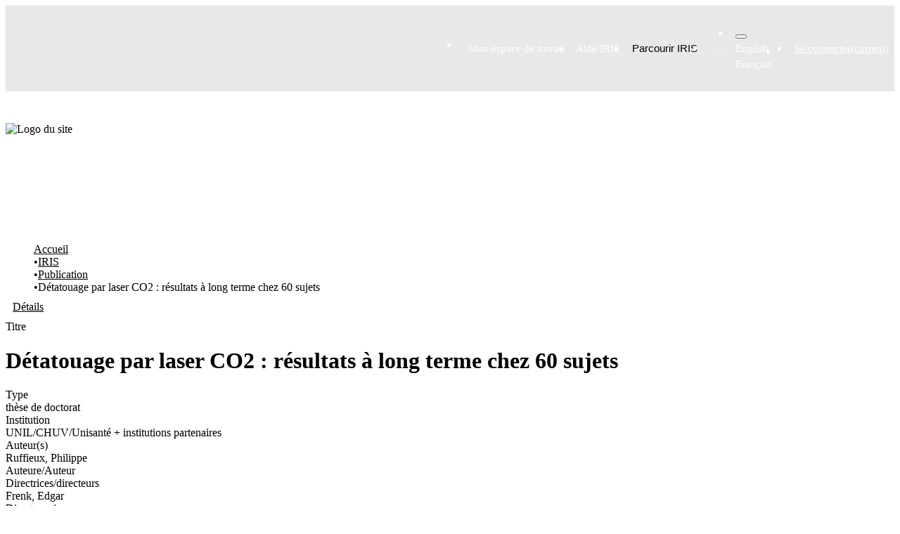

--- FILE ---
content_type: text/html; charset=utf-8
request_url: https://iris.unil.ch/entities/publication/34a320e9-3a88-49ac-9408-df47e55e6b1b
body_size: 106452
content:
<!DOCTYPE html><html prefix="og: https://ogp.me/ns#" data-critters-container="" lang="fr"><head>
  <meta charset="UTF-8">
  <base href="/">
  <title>Détatouage par laser CO2 : résultats à long terme chez 60 sujets</title>
  <meta name="viewport" content="width=device-width,minimum-scale=1">
  <meta http-equiv="cache-control" content="no-store">
  <meta name="title" content="Détatouage par laser CO2 : résultats à long terme chez 60 sujets">
  <meta name="description" content="">
  <meta name="og:title" property="og:title" content="Détatouage par laser CO2 : résultats à long terme chez 60 sujets">
  <meta name="og:description" property="og:description" content="">
  <meta name="og:image" property="og:image" content="https://iris.unil.ch/assets/unil/icons/unil-logo.svg">
  <meta name="og:url" property="og:url" content="https://iris.unil.ch/handle/iris/198801">
  <meta name="og:type" property="og:type" content="article">
  <meta name="twitter:title" property="twitter:title" content="Détatouage par laser CO2 : résultats à long terme chez 60 sujets">
  <meta name="twitter:description" property="twitter:description" content="">
  <meta name="twitter:image" property="twitter:image" content="https://iris.unil.ch/assets/unil/icons/unil-logo.svg">
  <meta name="twitter:card" property="twitter:card" content="summary">
<link rel="stylesheet" href="styles.e382c7dd35ca1222.css" media="print" onload="this.media='all'"><noscript><link rel="stylesheet" href="styles.e382c7dd35ca1222.css"></noscript><link rel="stylesheet" type="text/css" class="theme-css" href="unil-theme.css"><link rel="icon" href="assets/unil/favicons/favicon.ico" sizes="any" class="theme-head-tag"><link rel="icon" href="assets/unil/favicons/favicon.svg" type="image/svg+xml" class="theme-head-tag"><link rel="apple-touch-icon" href="assets/unil/favicons/apple-touch-icon.png" class="theme-head-tag"><link rel="manifest" href="assets/unil/favicons/manifest.webmanifest" class="theme-head-tag"><meta name="Generator" content="1.2.1"><meta name="citation_title" content="Détatouage par laser CO2 : résultats à long terme chez 60 sujets"><meta name="citation_author" content="Ruffieux, Philippe"><meta name="citation_publication_date" content="1993"><meta name="citation_language" content="fr"><meta name="citation_abstract_html_url" content="https://iris.unil.ch/handle/iris/198801"><style ng-app-id="dspace-angular">#skip-to-main-content[_ngcontent-dspace-angular-c2190221462]{position:absolute;top:-40px;left:0;opacity:0;transition:opacity .3s;z-index:calc(var(--ds-nav-z-index) + 1);border-top-left-radius:0;border-top-right-radius:0;border-bottom-left-radius:0}#skip-to-main-content[_ngcontent-dspace-angular-c2190221462]:focus{opacity:1;top:0}</style><style ng-app-id="dspace-angular">.notifications-wrapper{z-index:var(--bs-zindex-popover);text-align:right;overflow-wrap:break-word;word-wrap:break-word;-ms-word-break:break-all;word-break:break-all;word-break:break-word;hyphens:auto}.notifications-wrapper .notification{display:block}.notifications-wrapper.left{left:0}.notifications-wrapper.top{top:0}.notifications-wrapper.right{right:0}.notifications-wrapper.bottom{bottom:0}.notifications-wrapper.center{left:50%;transform:translate(-50%)}.notifications-wrapper.middle{top:50%;transform:translateY(-50%)}.notifications-wrapper.middle.center{transform:translate(-50%,-50%)}@media screen and (max-width: 576px){.notifications-wrapper{width:auto;left:0;right:0}}
</style><style ng-app-id="dspace-angular">.live-region[_ngcontent-dspace-angular-c880772052]{position:fixed;bottom:0;left:0;right:0;padding-left:60px;height:90px;line-height:18px;color:var(--bs-white);background-color:var(--bs-dark);opacity:.94;z-index:var(--ds-live-region-z-index)}</style><style ng-app-id="dspace-angular">[_nghost-dspace-angular-c3632527944]{position:relative}</style><style ng-app-id="dspace-angular">[_nghost-dspace-angular-c340755431]   .footer[_ngcontent-dspace-angular-c340755431]{--tw-bg-opacity: 1;background-color:rgb(10,31,48,var(--tw-bg-opacity));margin-top:20px}[_nghost-dspace-angular-c340755431]   .footer[_ngcontent-dspace-angular-c340755431]   .container[_ngcontent-dspace-angular-c340755431]{position:relative}[_nghost-dspace-angular-c340755431]   .footer-section[_ngcontent-dspace-angular-c340755431]{padding-top:2rem;padding-bottom:2rem}[_nghost-dspace-angular-c340755431]   .footer-legal[_ngcontent-dspace-angular-c340755431]{align-items:center;justify-content:space-between}@media (min-width: 768px){[_nghost-dspace-angular-c340755431]   .footer-legal[_ngcontent-dspace-angular-c340755431]{display:flex}}[_nghost-dspace-angular-c340755431]   .footer-legal-links[_ngcontent-dspace-angular-c340755431]{margin-bottom:.5rem;align-items:center}@media (min-width: 768px){[_nghost-dspace-angular-c340755431]   .footer-legal-links[_ngcontent-dspace-angular-c340755431]{margin-bottom:0;display:flex}}[_nghost-dspace-angular-c340755431]   .footer-legal-links[_ngcontent-dspace-angular-c340755431] > [_ngcontent-dspace-angular-c340755431]:not([hidden]) ~ [_ngcontent-dspace-angular-c340755431]:not([hidden]){--tw-space-y-reverse: 0;margin-top:calc(.5rem * (1 - var(--tw-space-y-reverse)));margin-bottom:calc(.5rem * var(--tw-space-y-reverse))}@media (min-width: 768px){[_nghost-dspace-angular-c340755431]   .footer-legal-links[_ngcontent-dspace-angular-c340755431]{margin-bottom:0;display:flex}[_nghost-dspace-angular-c340755431]   .footer-legal-links[_ngcontent-dspace-angular-c340755431] > [_ngcontent-dspace-angular-c340755431]:not([hidden]) ~ [_ngcontent-dspace-angular-c340755431]:not([hidden]){--tw-space-y-reverse: 0;--tw-space-x-reverse: 0;margin:calc(0px * (1 - var(--tw-space-y-reverse))) calc(1.5rem * var(--tw-space-x-reverse)) calc(0px * var(--tw-space-y-reverse)) calc(1.5rem * (1 - var(--tw-space-x-reverse)))}}[_nghost-dspace-angular-c340755431]   .link.footer-legal-item[_ngcontent-dspace-angular-c340755431], [_nghost-dspace-angular-c340755431]   .footer-top[_ngcontent-dspace-angular-c340755431]{box-sizing:border-box;padding-bottom:.125rem;background-size:100% var(--underline-width)}[_nghost-dspace-angular-c340755431]   .link.footer-legal-item[_ngcontent-dspace-angular-c340755431]:after, [_nghost-dspace-angular-c340755431]   .footer-top[_ngcontent-dspace-angular-c340755431]:after{height:1rem;width:1rem}[_nghost-dspace-angular-c340755431]   .footer-legal-item[_ngcontent-dspace-angular-c340755431], [_nghost-dspace-angular-c340755431]   .footer-top[_ngcontent-dspace-angular-c340755431]{--tw-text-opacity: 1;color:rgb(255,255,255,var(--tw-text-opacity));font-size:17px;line-height:26px}[_nghost-dspace-angular-c340755431]   .footer-legal-item[_ngcontent-dspace-angular-c340755431]   a[_ngcontent-dspace-angular-c340755431], [_nghost-dspace-angular-c340755431]   .footer-top[_ngcontent-dspace-angular-c340755431]   a[_ngcontent-dspace-angular-c340755431]{transition-property:all;transition-timing-function:cubic-bezier(.4,0,.2,1);transition-duration:.15s}[_nghost-dspace-angular-c340755431]   .footer-legal-item[_ngcontent-dspace-angular-c340755431]   a[_ngcontent-dspace-angular-c340755431]:hover, [_nghost-dspace-angular-c340755431]   .footer-top[_ngcontent-dspace-angular-c340755431]   a[_ngcontent-dspace-angular-c340755431]:hover{opacity:.7}[_nghost-dspace-angular-c340755431]   .back-to-top[_ngcontent-dspace-angular-c340755431]{display:flex;height:3.5rem;width:3.5rem;align-items:center;justify-content:center;border-width:0;border-radius:9999px;--tw-bg-opacity: 1;background-color:rgba(var(--color-primary-500)/var(--tw-bg-opacity));--tw-text-opacity: 1;color:rgb(255,255,255,var(--tw-text-opacity));transition-property:all;transition-timing-function:cubic-bezier(.4,0,.2,1);transition-duration:.15s;position:absolute;top:0;right:1rem;--tw-translate-y: -50%;transform:translate(var(--tw-translate-x),var(--tw-translate-y)) rotate(var(--tw-rotate)) skew(var(--tw-skew-x)) skewY(var(--tw-skew-y)) scaleX(var(--tw-scale-x)) scaleY(var(--tw-scale-y))}[_nghost-dspace-angular-c340755431]   .back-to-top[_ngcontent-dspace-angular-c340755431]:hover{--tw-bg-opacity: 1;background-color:rgba(5,140,218,var(--tw-bg-opacity))}@media (min-width: 640px){[_nghost-dspace-angular-c340755431]   .back-to-top[_ngcontent-dspace-angular-c340755431]{right:2rem}}@media (min-width: 1280px){[_nghost-dspace-angular-c340755431]   .back-to-top[_ngcontent-dspace-angular-c340755431]{right:2.5rem}}[_nghost-dspace-angular-c340755431]   .back-to-top.contrasted[_ngcontent-dspace-angular-c340755431]{--tw-bg-opacity: 1;background-color:rgb(255,255,255,var(--tw-bg-opacity));--tw-text-opacity: 1;color:rgb(10,31,48,var(--tw-text-opacity))}[_nghost-dspace-angular-c340755431]   .back-to-top.contrasted[_ngcontent-dspace-angular-c340755431]:hover{--tw-bg-opacity: 1;background-color:rgb(255,255,255,var(--tw-bg-opacity));opacity:.9}[_nghost-dspace-angular-c340755431]   a[_ngcontent-dspace-angular-c340755431]{color:inherit;text-decoration:inherit}</style><style ng-app-id="dspace-angular">[_nghost-dspace-angular-c2920512691]{position:fixed;left:0;top:0;z-index:var(--ds-sidebar-z-index)}[_nghost-dspace-angular-c2920512691]   nav#admin-sidebar[_ngcontent-dspace-angular-c2920512691]{max-width:var(--ds-admin-sidebar-fixed-element-width);display:flex;flex-direction:column;flex-wrap:nowrap}[_nghost-dspace-angular-c2920512691]   nav#admin-sidebar[_ngcontent-dspace-angular-c2920512691]   div#sidebar-top-level-items-container[_ngcontent-dspace-angular-c2920512691]{flex:1 1 auto;overflow-x:hidden;overflow-y:auto}[_nghost-dspace-angular-c2920512691]   nav#admin-sidebar[_ngcontent-dspace-angular-c2920512691]   div#sidebar-top-level-items-container[_ngcontent-dspace-angular-c2920512691]::-webkit-scrollbar{width:var(--ds-dark-scrollbar-width);height:3px}[_nghost-dspace-angular-c2920512691]   nav#admin-sidebar[_ngcontent-dspace-angular-c2920512691]   div#sidebar-top-level-items-container[_ngcontent-dspace-angular-c2920512691]::-webkit-scrollbar-button{background-color:var(--ds-dark-scrollbar-bg)}[_nghost-dspace-angular-c2920512691]   nav#admin-sidebar[_ngcontent-dspace-angular-c2920512691]   div#sidebar-top-level-items-container[_ngcontent-dspace-angular-c2920512691]::-webkit-scrollbar-track{background-color:var(--ds-dark-scrollbar-alt-bg)}[_nghost-dspace-angular-c2920512691]   nav#admin-sidebar[_ngcontent-dspace-angular-c2920512691]   div#sidebar-top-level-items-container[_ngcontent-dspace-angular-c2920512691]::-webkit-scrollbar-track-piece{background-color:var(--ds-dark-scrollbar-bg)}[_nghost-dspace-angular-c2920512691]   nav#admin-sidebar[_ngcontent-dspace-angular-c2920512691]   div#sidebar-top-level-items-container[_ngcontent-dspace-angular-c2920512691]::-webkit-scrollbar-thumb{height:50px;background-color:var(--ds-dark-scrollbar-fg);border-radius:3px}[_nghost-dspace-angular-c2920512691]   nav#admin-sidebar[_ngcontent-dspace-angular-c2920512691]   div#sidebar-top-level-items-container[_ngcontent-dspace-angular-c2920512691]::-webkit-scrollbar-corner{background-color:var(--ds-dark-scrollbar-alt-bg)}[_nghost-dspace-angular-c2920512691]   nav#admin-sidebar[_ngcontent-dspace-angular-c2920512691]   div#sidebar-top-level-items-container[_ngcontent-dspace-angular-c2920512691]::-webkit-resizer{background-color:var(--ds-dark-scrollbar-bg)}[_nghost-dspace-angular-c2920512691]   nav#admin-sidebar[_ngcontent-dspace-angular-c2920512691]   img#admin-sidebar-logo[_ngcontent-dspace-angular-c2920512691]{height:var(--ds-admin-sidebar-logo-height)}[_nghost-dspace-angular-c2920512691]   nav#admin-sidebar[_ngcontent-dspace-angular-c2920512691]     .sidebar-full-width-container{width:100%;padding-left:0;padding-right:0;margin-left:0;margin-right:0}[_nghost-dspace-angular-c2920512691]   nav#admin-sidebar[_ngcontent-dspace-angular-c2920512691]     .sidebar-item{padding-top:var(--ds-admin-sidebar-item-padding);padding-bottom:var(--ds-admin-sidebar-item-padding)}[_nghost-dspace-angular-c2920512691]   nav#admin-sidebar[_ngcontent-dspace-angular-c2920512691]     .sidebar-section-wrapper{display:flex;flex-direction:row;flex-wrap:nowrap;align-items:stretch}[_nghost-dspace-angular-c2920512691]   nav#admin-sidebar[_ngcontent-dspace-angular-c2920512691]     .sidebar-section-wrapper>.sidebar-fixed-element-wrapper{min-width:var(--ds-admin-sidebar-fixed-element-width);flex:1 1 auto;display:flex;flex-direction:row;justify-content:center;align-items:center}[_nghost-dspace-angular-c2920512691]   nav#admin-sidebar[_ngcontent-dspace-angular-c2920512691]     .sidebar-section-wrapper>.sidebar-collapsible-element-outer-wrapper{display:flex;flex-wrap:wrap;justify-content:flex-end;max-width:calc(100% - var(--ds-admin-sidebar-fixed-element-width));padding-left:var(--ds-dark-scrollbar-width);overflow-x:hidden}[_nghost-dspace-angular-c2920512691]   nav#admin-sidebar[_ngcontent-dspace-angular-c2920512691]     .sidebar-section-wrapper>.sidebar-collapsible-element-outer-wrapper>.sidebar-collapsible-element-inner-wrapper{min-width:calc(var(--ds-admin-sidebar-collapsible-element-width) - var(--ds-dark-scrollbar-width));height:100%;padding-right:var(--ds-admin-sidebar-item-padding)}[_nghost-dspace-angular-c2920512691]   nav#admin-sidebar[_ngcontent-dspace-angular-c2920512691]{background-color:var(--ds-admin-sidebar-bg)}[_nghost-dspace-angular-c2920512691]   nav#admin-sidebar[_ngcontent-dspace-angular-c2920512691]    {color:#fff}[_nghost-dspace-angular-c2920512691]   nav#admin-sidebar[_ngcontent-dspace-angular-c2920512691]     a{color:var(--ds-admin-sidebar-link-color);text-decoration:none}[_nghost-dspace-angular-c2920512691]   nav#admin-sidebar[_ngcontent-dspace-angular-c2920512691]     a:hover, [_nghost-dspace-angular-c2920512691]   nav#admin-sidebar[_ngcontent-dspace-angular-c2920512691]     a:focus{color:var(--ds-admin-sidebar-link-hover-color)}[_nghost-dspace-angular-c2920512691]   nav#admin-sidebar[_ngcontent-dspace-angular-c2920512691]   div#sidebar-header-container[_ngcontent-dspace-angular-c2920512691]{background-color:var(--ds-admin-sidebar-header-bg)}[_nghost-dspace-angular-c2920512691]   nav#admin-sidebar[_ngcontent-dspace-angular-c2920512691]   div#sidebar-header-container[_ngcontent-dspace-angular-c2920512691]   .sidebar-fixed-element-wrapper[_ngcontent-dspace-angular-c2920512691]{background-color:var(--ds-admin-sidebar-header-bg)}  .browser-firefox-windows{--ds-dark-scrollbar-width: 20px}</style><style ng-app-id="dspace-angular">@media (max-width: 991.98px){.container[_ngcontent-dspace-angular-c3599793719]{width:100%;max-width:none}}</style><style ng-app-id="dspace-angular">@charset "UTF-8";.nav-breadcrumb[_ngcontent-dspace-angular-c4090602558]{background-color:var(--ds-breadcrumb-bg)}.breadcrumb[_ngcontent-dspace-angular-c4090602558]{border-radius:0;padding-bottom:calc(var(--ds-content-spacing) / 2);padding-top:calc(var(--ds-content-spacing) / 2);background-color:var(--ds-breadcrumb-bg)}li.breadcrumb-item[_ngcontent-dspace-angular-c4090602558]{display:flex}.breadcrumb-item-limiter[_ngcontent-dspace-angular-c4090602558]{display:inline-block;max-width:var(--ds-breadcrumb-max-length)}.breadcrumb-item-limiter[_ngcontent-dspace-angular-c4090602558] > *[_ngcontent-dspace-angular-c4090602558]{max-width:100%;display:block}li.breadcrumb-item[_ngcontent-dspace-angular-c4090602558]   a[_ngcontent-dspace-angular-c4090602558]{color:var(--ds-breadcrumb-link-color)}li.breadcrumb-item.active[_ngcontent-dspace-angular-c4090602558]{color:var(--ds-breadcrumb-link-active-color)}.breadcrumb-item[_ngcontent-dspace-angular-c4090602558] + .breadcrumb-item[_ngcontent-dspace-angular-c4090602558]:before{display:block;content:"\2022"!important}</style><style ng-app-id="dspace-angular">.cris-layout[_ngcontent-dspace-angular-c573035993]{margin-top:-1rem}</style><style ng-app-id="dspace-angular">.cris-layout-navbar[_ngcontent-dspace-angular-c3165236262]{z-index:1025}.navbar-nav[_ngcontent-dspace-angular-c3165236262]{justify-content:flex-start;height:60px;align-items:center}.nav-item[_ngcontent-dspace-angular-c3165236262]{height:100%;align-items:center;display:flex;justify-content:center}nav.navbar[_ngcontent-dspace-angular-c3165236262]{align-items:baseline;background-color:var(--ds-cris-layout-navbar-background-color)}@media screen and (max-width: 768px){.navbar[_ngcontent-dspace-angular-c3165236262]{width:100vw;background-color:var(--bs-white);overflow:hidden;height:0}.navbar.open[_ngcontent-dspace-angular-c3165236262], .navbar.ng-animating[_ngcontent-dspace-angular-c3165236262]{height:auto!important}.navbar-nav[_ngcontent-dspace-angular-c3165236262]{height:auto}.sidebar-section[_ngcontent-dspace-angular-c3165236262]{width:100%}[_nghost-dspace-angular-c3165236262]{width:100%}nav.navbar[_ngcontent-dspace-angular-c3165236262]{border-bottom:1px var(--bs-gray-400) solid;align-items:baseline}.navbar-toggler[_ngcontent-dspace-angular-c3165236262]   .navbar-toggler-icon[_ngcontent-dspace-angular-c3165236262]{background-image:none!important;line-height:1.5;color:var(--bs-link-color)}}@media screen and (min-width: 768px){.reset-padding-md[_ngcontent-dspace-angular-c3165236262]{margin-left:calc(var(--bs-spacer) / -2);margin-right:calc(var(--bs-spacer) / -2)}}@media screen and (max-width: 768px){.navbar-expand-md.navbar-container[_ngcontent-dspace-angular-c3165236262]{padding:0}}</style><style ng-app-id="dspace-angular">.dropdown-toggle[_ngcontent-dspace-angular-c2689832775]:after{display:none}#itemOptionsDropdownMenu[_ngcontent-dspace-angular-c2689832775]{z-index:2000}</style><style ng-app-id="dspace-angular">[_nghost-dspace-angular-c1761962572]     .card:first-of-type{border-bottom:var(--bs-card-border-width) solid var(--bs-card-border-color)!important;border-bottom-left-radius:var(--bs-card-border-radius)!important;border-bottom-right-radius:var(--bs-card-border-radius)!important}[_nghost-dspace-angular-c1761962572]     .card-header button{box-shadow:none!important;width:100%}[_nghost-dspace-angular-c1761962572]     .card{margin-bottom:var(--ds-submission-sections-margin-bottom);overflow:unset}</style><style ng-app-id="dspace-angular">[_nghost-dspace-angular-c3550979770]{word-break:break-word}</style><style ng-app-id="dspace-angular">.orcid-icon[_ngcontent-dspace-angular-c551218598]{height:1.2rem;padding-left:.3rem}</style><style ng-app-id="dspace-angular">.orcid-icon[_ngcontent-dspace-angular-c3512247973]{height:1.2rem;padding-left:.3rem}  .popover{max-width:400px!important;width:100%;min-width:300px!important}</style><style ng-app-id="dspace-angular">.metric-container[_ngcontent-dspace-angular-c3229342610]{border:1px solid #000;border-radius:3px}ngb-accordion[_ngcontent-dspace-angular-c3229342610]{flex-grow:1}.altmetrics-wrapper[_ngcontent-dspace-angular-c3229342610]{padding:15px 70px}</style><style ng-app-id="dspace-angular">[_nghost-dspace-angular-c1801524404]    {height:100%}[_nghost-dspace-angular-c1801524404]     a{cursor:pointer}[_nghost-dspace-angular-c1801524404]     .fa-chevron-right{padding:calc(var(--bs-spacer) / 2);font-size:.5rem}[_nghost-dspace-angular-c1801524404]     .sidebar-sub-level-items{list-style:none;overflow:hidden}[_nghost-dspace-angular-c1801524404]     .sidebar-sub-level-items li .nav-item{background:#0000}[_nghost-dspace-angular-c1801524404]     .sidebar-collapsible{display:flex;flex-direction:column}[_nghost-dspace-angular-c1801524404]     li.sidebar-section.expanded{display:block;color:#00000080}[_nghost-dspace-angular-c1801524404]     ul li.active>.nav-item, [_nghost-dspace-angular-c1801524404]     .sidebar-section.active>div>.nav-item{color:var(--ds-cris-layout-sidebar-menu-active-color);background:var(--ds-cris-layout-sidebar-menu-active-background)}[_nghost-dspace-angular-c1801524404]     .sidebar-section.active>.sidebar-collapsible>.nav-item{background-color:#0000}.nav-item[_ngcontent-dspace-angular-c1801524404]{padding:10px 0;color:var(--ds-cris-layout-navbar-link-color);height:100%;justify-content:center;align-items:center;display:flex}.vertical[_ngcontent-dspace-angular-c1801524404]   .icon-wrapper[_ngcontent-dspace-angular-c1801524404], .vertical[_ngcontent-dspace-angular-c1801524404]   .sidebar-collapsible[_ngcontent-dspace-angular-c1801524404]{border-bottom:var(--ds-cris-layout-sidebar-link-border-bottom)}.vertical[_ngcontent-dspace-angular-c1801524404]   .nav-item[_ngcontent-dspace-angular-c1801524404]:hover{background-color:var(--ds-cris-layout-sidebar-tab-color-hover)}.horizontal[_ngcontent-dspace-angular-c1801524404]   .icon-wrapper[_ngcontent-dspace-angular-c1801524404]{border-bottom:var(--ds-cris-layout-navbar-link-border-bottom);height:100%;display:flex;align-items:center}.horizontal[_ngcontent-dspace-angular-c1801524404]   .nav-item[_ngcontent-dspace-angular-c1801524404]{padding:10px}.horizontal[_ngcontent-dspace-angular-c1801524404]   .sidebar-collapsible[_ngcontent-dspace-angular-c1801524404]{display:block}.horizontal[_ngcontent-dspace-angular-c1801524404]   .sidebar-sub-level-items[_ngcontent-dspace-angular-c1801524404]{background-color:var(--ds-cris-layout-navbar-sub-level-backround-color)}.horizontal[_ngcontent-dspace-angular-c1801524404]   ul[_ngcontent-dspace-angular-c1801524404]   li.active[_ngcontent-dspace-angular-c1801524404] > .nav-item[_ngcontent-dspace-angular-c1801524404], .horizontal[_ngcontent-dspace-angular-c1801524404]   .sidebar-section.active[_ngcontent-dspace-angular-c1801524404] > div[_ngcontent-dspace-angular-c1801524404] > .nav-item[_ngcontent-dspace-angular-c1801524404]{color:var(--ds-cris-layout-sidebar-menu-active-color);background:var(--ds-cris-layout-sidebar-menu-active-background)}.horizontal[_ngcontent-dspace-angular-c1801524404]   .nav-item[_ngcontent-dspace-angular-c1801524404]:hover{background-color:var(--ds-cris-layout-navbar-tab-color-hover)}.active.horizontal[_ngcontent-dspace-angular-c1801524404]{border-bottom:2px solid var(--ds-cris-layout-navbar-tab-color-active)}</style><style ng-app-id="dspace-angular">[_nghost-dspace-angular-c1460917445]   .header[_ngcontent-dspace-angular-c1460917445]{position:relative;z-index:10}[_nghost-dspace-angular-c1460917445]   .header[_ngcontent-dspace-angular-c1460917445]   [type=button][_ngcontent-dspace-angular-c1460917445], [_nghost-dspace-angular-c1460917445]   .header[_ngcontent-dspace-angular-c1460917445]   [type=reset][_ngcontent-dspace-angular-c1460917445], [_nghost-dspace-angular-c1460917445]   .header[_ngcontent-dspace-angular-c1460917445]   [type=submit][_ngcontent-dspace-angular-c1460917445], [_nghost-dspace-angular-c1460917445]   .header[_ngcontent-dspace-angular-c1460917445]   button[_ngcontent-dspace-angular-c1460917445]{-webkit-appearance:button;background-color:initial;background-image:none}[_nghost-dspace-angular-c1460917445]   .header.header-transparent[_ngcontent-dspace-angular-c1460917445]{position:absolute;top:0;left:0;right:0}[_nghost-dspace-angular-c1460917445]   .header-topbar[_ngcontent-dspace-angular-c1460917445]{position:relative;z-index:10;--tw-text-opacity: 1;color:rgb(255,255,255,var(--tw-text-opacity));--tw-backdrop-blur: blur(6px);-webkit-backdrop-filter:var(--tw-backdrop-blur) var(--tw-backdrop-brightness) var(--tw-backdrop-contrast) var(--tw-backdrop-grayscale) var(--tw-backdrop-hue-rotate) var(--tw-backdrop-invert) var(--tw-backdrop-opacity) var(--tw-backdrop-saturate) var(--tw-backdrop-sepia);backdrop-filter:var(--tw-backdrop-blur) var(--tw-backdrop-brightness) var(--tw-backdrop-contrast) var(--tw-backdrop-grayscale) var(--tw-backdrop-hue-rotate) var(--tw-backdrop-invert) var(--tw-backdrop-opacity) var(--tw-backdrop-saturate) var(--tw-backdrop-sepia)}[_nghost-dspace-angular-c1460917445]   .header-topbar[_ngcontent-dspace-angular-c1460917445], [_nghost-dspace-angular-c1460917445]   .header-topbar.topbar-dark[_ngcontent-dspace-angular-c1460917445]{background-color:#0a1f301a}[_nghost-dspace-angular-c1460917445]   .header-topbar.topbar-light[_ngcontent-dspace-angular-c1460917445]{background-color:#ffffff1a}[_nghost-dspace-angular-c1460917445]   .ecomode[_ngcontent-dspace-angular-c1460917445]   .topbar-light[_ngcontent-dspace-angular-c1460917445]{background-color:#0a1f301a}[_nghost-dspace-angular-c1460917445]   .header-languages-nav[_ngcontent-dspace-angular-c1460917445], [_nghost-dspace-angular-c1460917445]   .header-languages-nav-wrapper[_ngcontent-dspace-angular-c1460917445]{display:flex;align-items:center}[_nghost-dspace-angular-c1460917445]   .link.header-languages-nav-item[_ngcontent-dspace-angular-c1460917445]{box-sizing:border-box;padding-bottom:.125rem;background-size:100% var(--underline-width)}[_nghost-dspace-angular-c1460917445]   .link.header-languages-nav-item[_ngcontent-dspace-angular-c1460917445]:after{margin-left:.25rem!important;height:.75rem;width:.75rem}[_nghost-dspace-angular-c1460917445]   .header-languages-nav-item[_ngcontent-dspace-angular-c1460917445]{display:inline-flex;height:1.5rem;align-items:center;justify-content:center;border-radius:9999px;padding-left:.625rem;padding-right:.625rem;text-transform:uppercase;transition-property:color,background-color,border-color,text-decoration-color,fill,stroke;transition-timing-function:cubic-bezier(.4,0,.2,1);transition-duration:.15s;font-size:15px;line-height:22px}[_nghost-dspace-angular-c1460917445]   .header-languages-nav-item.active[_ngcontent-dspace-angular-c1460917445], [_nghost-dspace-angular-c1460917445]   .header-languages-nav-item[_ngcontent-dspace-angular-c1460917445]:hover{background-color:#0a1f304d}[_nghost-dspace-angular-c1460917445]   .header-content[_ngcontent-dspace-angular-c1460917445]{position:relative;display:flex;align-items:center;justify-content:space-between;padding-top:1.5rem;padding-bottom:1.5rem}[_nghost-dspace-angular-c1460917445]   .header-title-wrapper[_ngcontent-dspace-angular-c1460917445]{text-align:right}[_nghost-dspace-angular-c1460917445]   .link.header-subtitle[_ngcontent-dspace-angular-c1460917445]{box-sizing:border-box;padding-bottom:.125rem;background-size:100% var(--underline-width)}[_nghost-dspace-angular-c1460917445]   .link.header-subtitle[_ngcontent-dspace-angular-c1460917445]:after{margin-left:.25rem!important;height:.75rem;width:.75rem}[_nghost-dspace-angular-c1460917445]   .header-subtitle[_ngcontent-dspace-angular-c1460917445]{margin-bottom:.25rem;--tw-text-opacity: 1;color:rgb(255,255,255,var(--tw-text-opacity));font-size:15px;line-height:22px}[_nghost-dspace-angular-c1460917445]   .link.header-title[_ngcontent-dspace-angular-c1460917445]{box-sizing:border-box;padding-bottom:.125rem;background-size:100% var(--underline-width)}[_nghost-dspace-angular-c1460917445]   .link.header-title[_ngcontent-dspace-angular-c1460917445]:after{height:1rem;width:1rem}[_nghost-dspace-angular-c1460917445]   .header-title[_ngcontent-dspace-angular-c1460917445]{--tw-text-opacity: 1;color:rgb(255,255,255,var(--tw-text-opacity));font-size:17px;line-height:26px;font-weight:700}@media (min-width: 640px){[_nghost-dspace-angular-c1460917445]   .header-title[_ngcontent-dspace-angular-c1460917445]{font-size:19px;line-height:28px}}[_nghost-dspace-angular-c1460917445]   .header-logo-wrapper[_ngcontent-dspace-angular-c1460917445]{display:inline-block}[_nghost-dspace-angular-c1460917445]   .header-logo[_ngcontent-dspace-angular-c1460917445]{height:4.5rem}[_nghost-dspace-angular-c1460917445]   .header-nav-wrapper[_ngcontent-dspace-angular-c1460917445]{position:relative;border-top-width:1px;border-color:rgb(255,255,255,var(--tw-border-opacity));--tw-border-opacity: .15 }[_nghost-dspace-angular-c1460917445]   .header-nav[_ngcontent-dspace-angular-c1460917445]{position:relative;top:-1px;display:inline-flex;align-items:stretch}[_nghost-dspace-angular-c1460917445]   .header-nav[_ngcontent-dspace-angular-c1460917445] > [_ngcontent-dspace-angular-c1460917445]:not([hidden]) ~ [_ngcontent-dspace-angular-c1460917445]:not([hidden]){--tw-space-x-reverse: 0;margin-right:calc(1.5rem * var(--tw-space-x-reverse));margin-left:calc(1.5rem * (1 - var(--tw-space-x-reverse)))}[_nghost-dspace-angular-c1460917445]   .header-nav[_ngcontent-dspace-angular-c1460917445]{--tw-text-opacity: 1;color:rgb(255,255,255,var(--tw-text-opacity))}[_nghost-dspace-angular-c1460917445]   .link.header-nav-item[_ngcontent-dspace-angular-c1460917445]{box-sizing:border-box;padding-bottom:.125rem;background-size:100% var(--underline-width)}[_nghost-dspace-angular-c1460917445]   .link.header-nav-item[_ngcontent-dspace-angular-c1460917445]:after{height:1rem;width:1rem}[_nghost-dspace-angular-c1460917445]   .header-nav-item[_ngcontent-dspace-angular-c1460917445]{display:inline-flex;align-items:center;padding-right:.125rem;font-size:17px;line-height:26px;font-weight:700}[_nghost-dspace-angular-c1460917445]   .header-nav-item[_ngcontent-dspace-angular-c1460917445]:hover{color:inherit;text-decoration:inherit}[_nghost-dspace-angular-c1460917445]   .header-nav-item[_ngcontent-dspace-angular-c1460917445]   .icon[_ngcontent-dspace-angular-c1460917445]{margin-top:.25rem;height:.75rem;width:.75rem;flex-shrink:0}[_nghost-dspace-angular-c1460917445]   .header-nav-item[_ngcontent-dspace-angular-c1460917445] > [_ngcontent-dspace-angular-c1460917445]:not([hidden]) ~ [_ngcontent-dspace-angular-c1460917445]:not([hidden]){--tw-space-x-reverse: 0;margin-right:calc(.375rem * var(--tw-space-x-reverse));margin-left:calc(.375rem * (1 - var(--tw-space-x-reverse)))}@media (min-width: 640px){[_nghost-dspace-angular-c1460917445]   .header-nav-item[_ngcontent-dspace-angular-c1460917445]{font-size:19px;line-height:28px}}[_nghost-dspace-angular-c1460917445]   .header-nav-item-label[_ngcontent-dspace-angular-c1460917445]{display:inline-flex;height:100%;align-items:center;border-top-width:2px;border-color:#0000;padding-top:1rem;padding-bottom:1rem;transition-property:color,background-color,border-color,text-decoration-color,fill,stroke;transition-timing-function:cubic-bezier(.4,0,.2,1);transition-duration:.15s}[_nghost-dspace-angular-c1460917445]   .header-nav-item.active[_ngcontent-dspace-angular-c1460917445]   .header-nav-item-label[_ngcontent-dspace-angular-c1460917445], [_nghost-dspace-angular-c1460917445]   .header-nav-item[_ngcontent-dspace-angular-c1460917445]:hover   .header-nav-item-label[_ngcontent-dspace-angular-c1460917445]{--tw-border-opacity: 1;border-color:rgb(255,255,255,var(--tw-border-opacity))}[_nghost-dspace-angular-c1460917445]   .header-nav-item[aria-expanded=true][_ngcontent-dspace-angular-c1460917445]   .icon-bottom[_ngcontent-dspace-angular-c1460917445]{display:none}[_nghost-dspace-angular-c1460917445]   .flatpickr-day.header-nav-item[aria-expanded=true][_ngcontent-dspace-angular-c1460917445]   .icon-bottom[_ngcontent-dspace-angular-c1460917445]{visibility:hidden}[_nghost-dspace-angular-c1460917445]   .header-nav-item[aria-expanded=false][_ngcontent-dspace-angular-c1460917445]   .icon-bottom[_ngcontent-dspace-angular-c1460917445], [_nghost-dspace-angular-c1460917445]   .header-nav-item[aria-expanded=true][_ngcontent-dspace-angular-c1460917445]   .icon-top[_ngcontent-dspace-angular-c1460917445]{display:inline-flex}[_nghost-dspace-angular-c1460917445]   .header-nav-item[aria-expanded=false][_ngcontent-dspace-angular-c1460917445]   .icon-top[_ngcontent-dspace-angular-c1460917445]{display:none}[_nghost-dspace-angular-c1460917445]   .flatpickr-day.header-nav-item[aria-expanded=false][_ngcontent-dspace-angular-c1460917445]   .icon-top[_ngcontent-dspace-angular-c1460917445]{visibility:hidden}[_nghost-dspace-angular-c1460917445]   .header-wrapper[_ngcontent-dspace-angular-c1460917445]{position:relative;display:none;--tw-bg-opacity: 1;background-color:rgba(var(--color-primary-500)/var(--tw-bg-opacity))}[_nghost-dspace-angular-c1460917445]   .flatpickr-day.header-wrapper[_ngcontent-dspace-angular-c1460917445]{visibility:hidden}@media (min-width: 1024px){[_nghost-dspace-angular-c1460917445]   .header-wrapper[_ngcontent-dspace-angular-c1460917445]{display:block}}[_nghost-dspace-angular-c1460917445]   .header-transparent[_ngcontent-dspace-angular-c1460917445]   .header-wrapper[_ngcontent-dspace-angular-c1460917445]{background-color:initial}[_nghost-dspace-angular-c1460917445]   .header-bg[_ngcontent-dspace-angular-c1460917445]   .background-shape-wrapper[_ngcontent-dspace-angular-c1460917445]{position:absolute;top:50%;left:-11rem;--tw-translate-y: -50%;transform:translate(var(--tw-translate-x),var(--tw-translate-y)) rotate(var(--tw-rotate)) skew(var(--tw-skew-x)) skewY(var(--tw-skew-y)) scaleX(var(--tw-scale-x)) scaleY(var(--tw-scale-y))}[_nghost-dspace-angular-c1460917445]   .header-bg[_ngcontent-dspace-angular-c1460917445]   .background-shape[_ngcontent-dspace-angular-c1460917445]{height:600px;width:563px}@keyframes _ngcontent-dspace-angular-c1460917445_slide{0%,to{transform:translateY(0)}50%{transform:translateY(64px)}}[_nghost-dspace-angular-c1460917445]   .header-bg[_ngcontent-dspace-angular-c1460917445]   .background-shape[_ngcontent-dspace-angular-c1460917445]{animation:_ngcontent-dspace-angular-c1460917445_slide 15s ease-in-out infinite;opacity:.2;--tw-blur: blur(10px);filter:var(--tw-blur) var(--tw-brightness) var(--tw-contrast) var(--tw-grayscale) var(--tw-hue-rotate) var(--tw-invert) var(--tw-saturate) var(--tw-sepia) var(--tw-drop-shadow);-webkit-mask-image:linear-gradient(0deg,#0000 0,#000);mask-image:linear-gradient(0deg,#0000 0,#000)}[_nghost-dspace-angular-c1460917445]   .header-big-menu[_ngcontent-dspace-angular-c1460917445]{position:absolute;bottom:0;left:0;right:0;z-index:10;display:none;--tw-translate-y: 100%;transform:translate(var(--tw-translate-x),var(--tw-translate-y)) rotate(var(--tw-rotate)) skew(var(--tw-skew-x)) skewY(var(--tw-skew-y)) scaleX(var(--tw-scale-x)) scaleY(var(--tw-scale-y));--tw-bg-opacity: 1;background-color:rgb(255,255,255,var(--tw-bg-opacity))}[_nghost-dspace-angular-c1460917445]   .header-transparent[_ngcontent-dspace-angular-c1460917445]   .header-big-menu[_ngcontent-dspace-angular-c1460917445]{background-color:initial}[_nghost-dspace-angular-c1460917445]   .header-big-menu.show[_ngcontent-dspace-angular-c1460917445]{display:block}[_nghost-dspace-angular-c1460917445]   .header-big-menu-wrapper[_ngcontent-dspace-angular-c1460917445]{width:100%}@media (min-width: 640px){[_nghost-dspace-angular-c1460917445]   .header-big-menu-wrapper[_ngcontent-dspace-angular-c1460917445]{max-width:640px}}@media (min-width: 768px){[_nghost-dspace-angular-c1460917445]   .header-big-menu-wrapper[_ngcontent-dspace-angular-c1460917445]{max-width:768px}}@media (min-width: 1024px){[_nghost-dspace-angular-c1460917445]   .header-big-menu-wrapper[_ngcontent-dspace-angular-c1460917445]{max-width:1024px}}@media (min-width: 1280px){[_nghost-dspace-angular-c1460917445]   .header-big-menu-wrapper[_ngcontent-dspace-angular-c1460917445]{max-width:1280px}}@media (min-width: 1536px){[_nghost-dspace-angular-c1460917445]   .header-big-menu-wrapper[_ngcontent-dspace-angular-c1460917445]{max-width:1536px}}[_nghost-dspace-angular-c1460917445]   .header-big-menu-wrapper[_ngcontent-dspace-angular-c1460917445]{margin-left:auto;margin-right:auto;max-width:1536px;padding-left:1rem;padding-right:1rem}@media (min-width: 640px){[_nghost-dspace-angular-c1460917445]   .header-big-menu-wrapper[_ngcontent-dspace-angular-c1460917445]{padding-left:2rem;padding-right:2rem}}@media (min-width: 1280px){[_nghost-dspace-angular-c1460917445]   .header-big-menu-wrapper[_ngcontent-dspace-angular-c1460917445]{padding-left:2.5rem;padding-right:2.5rem}}[_nghost-dspace-angular-c1460917445]   .footer[_ngcontent-dspace-angular-c1460917445]   .header-big-menu-wrapper[_ngcontent-dspace-angular-c1460917445]{position:relative}[_nghost-dspace-angular-c1460917445]   .header-big-menu-wrapper[_ngcontent-dspace-angular-c1460917445]{padding-top:2rem;padding-bottom:2.5rem}[_nghost-dspace-angular-c1460917445]   .header-transparent[_ngcontent-dspace-angular-c1460917445]   .header-big-menu-wrapper[_ngcontent-dspace-angular-c1460917445]{--tw-bg-opacity: 1;background-color:rgb(255,255,255,var(--tw-bg-opacity))}[_nghost-dspace-angular-c1460917445]   .link.header-big-menu-excerpt[_ngcontent-dspace-angular-c1460917445]{box-sizing:border-box;padding-bottom:.125rem;background-size:100% var(--underline-width)}[_nghost-dspace-angular-c1460917445]   .link.header-big-menu-excerpt[_ngcontent-dspace-angular-c1460917445]:after{height:1rem;width:1rem}[_nghost-dspace-angular-c1460917445]   .header-big-menu-excerpt[_ngcontent-dspace-angular-c1460917445]{margin-top:1rem;margin-bottom:2rem;max-width:42rem;font-size:17px;line-height:26px}@media (min-width: 640px){[_nghost-dspace-angular-c1460917445]   .header-big-menu-excerpt[_ngcontent-dspace-angular-c1460917445]{font-size:19px;line-height:28px}}[_nghost-dspace-angular-c1460917445]   .header-big-menu-nav[_ngcontent-dspace-angular-c1460917445]   .icon-page-teaser-wrapper[_ngcontent-dspace-angular-c1460917445], [_nghost-dspace-angular-c1460917445]   .header-big-menu-nav[_ngcontent-dspace-angular-c1460917445]   .page-teaser[_ngcontent-dspace-angular-c1460917445]{height:100%}[_nghost-dspace-angular-c1460917445]   .header-big-menu-nav[_ngcontent-dspace-angular-c1460917445]{margin-top:2rem;display:grid;grid-template-columns:repeat(4,minmax(0,1fr));gap:2rem}[_nghost-dspace-angular-c1460917445]   .header-big-menu-items[_ngcontent-dspace-angular-c1460917445] > [_ngcontent-dspace-angular-c1460917445]:not([hidden]) ~ [_ngcontent-dspace-angular-c1460917445]:not([hidden]){--tw-space-y-reverse: 0;margin-top:calc(.375rem * (1 - var(--tw-space-y-reverse)));margin-bottom:calc(.375rem * var(--tw-space-y-reverse))}[_nghost-dspace-angular-c1460917445]   .link.header-big-menu-item[_ngcontent-dspace-angular-c1460917445]{box-sizing:border-box;padding-bottom:.125rem;background-size:100% var(--underline-width)}[_nghost-dspace-angular-c1460917445]   .link.header-big-menu-item[_ngcontent-dspace-angular-c1460917445]:after{height:1rem;width:1rem}[_nghost-dspace-angular-c1460917445]   .header-big-menu-item[_ngcontent-dspace-angular-c1460917445]{display:inline-flex;align-items:flex-start;--tw-text-opacity: 1;color:rgb(10,31,48,var(--tw-text-opacity));transition-property:color,background-color,border-color,text-decoration-color,fill,stroke;transition-timing-function:cubic-bezier(.4,0,.2,1);transition-duration:.15s;font-size:17px;line-height:26px;font-weight:700}[_nghost-dspace-angular-c1460917445]   .header-big-menu-item[_ngcontent-dspace-angular-c1460917445]   .icon[_ngcontent-dspace-angular-c1460917445], [_nghost-dspace-angular-c1460917445]   .header-big-menu-item[_ngcontent-dspace-angular-c1460917445]:hover{--tw-text-opacity: 1;color:rgba(var(--color-primary-500)/var(--tw-text-opacity))}[_nghost-dspace-angular-c1460917445]   .header-big-menu-item[_ngcontent-dspace-angular-c1460917445]   .icon[_ngcontent-dspace-angular-c1460917445]{position:relative;top:5px;margin-left:.5rem;height:1rem;width:1rem;flex-shrink:0}[_nghost-dspace-angular-c1460917445]   .header-big-menu-item[_ngcontent-dspace-angular-c1460917445]   .icon[_ngcontent-dspace-angular-c1460917445]:hover{--tw-text-opacity: 1;color:rgba(var(--color-primary-500)/var(--tw-text-opacity))}[_nghost-dspace-angular-c1460917445]   .header-big-menu-link-wrapper[_ngcontent-dspace-angular-c1460917445]{display:inline-flex;align-items:center}[_nghost-dspace-angular-c1460917445]   .header-big-menu-link-wrapper[_ngcontent-dspace-angular-c1460917445] > [_ngcontent-dspace-angular-c1460917445]:not([hidden]) ~ [_ngcontent-dspace-angular-c1460917445]:not([hidden]){--tw-space-x-reverse: 0;margin-right:calc(.5rem * var(--tw-space-x-reverse));margin-left:calc(.5rem * (1 - var(--tw-space-x-reverse)))}[_nghost-dspace-angular-c1460917445]   .header-big-menu-link-wrapper[_ngcontent-dspace-angular-c1460917445]   .icon[_ngcontent-dspace-angular-c1460917445]{height:1.5rem;width:1.5rem;--tw-text-opacity: 1;color:rgba(var(--color-primary-400)/var(--tw-text-opacity))}[_nghost-dspace-angular-c1460917445]   .overlay-bg[_ngcontent-dspace-angular-c1460917445]{position:absolute;inset:231px 0 0;z-index:30;display:none;width:100%;background-color:#0a1f3080}[_nghost-dspace-angular-c1460917445]   .overlay-bg.show[_ngcontent-dspace-angular-c1460917445]{display:block}[_nghost-dspace-angular-c1460917445]   .mobile-header[_ngcontent-dspace-angular-c1460917445]{position:relative;display:flex;align-items:center;justify-content:space-between;padding:1rem}@media (min-width: 640px){[_nghost-dspace-angular-c1460917445]   .mobile-header[_ngcontent-dspace-angular-c1460917445]{padding-left:2rem;padding-right:2rem}}@media (min-width: 1024px){[_nghost-dspace-angular-c1460917445]   .mobile-header[_ngcontent-dspace-angular-c1460917445]{display:none}}[_nghost-dspace-angular-c1460917445]   .mobile-header.mobile-header-transparent[_ngcontent-dspace-angular-c1460917445]{position:relative;z-index:10}[_nghost-dspace-angular-c1460917445]   .mobile-header-logo[_ngcontent-dspace-angular-c1460917445]{height:3rem;flex-shrink:0}[_nghost-dspace-angular-c1460917445]   .mobile-header-btns-wrapper[_ngcontent-dspace-angular-c1460917445]{position:relative;display:flex;align-items:center}[_nghost-dspace-angular-c1460917445]   .mobile-header-btns-wrapper[_ngcontent-dspace-angular-c1460917445] > [_ngcontent-dspace-angular-c1460917445]:not([hidden]) ~ [_ngcontent-dspace-angular-c1460917445]:not([hidden]){--tw-space-x-reverse: 0;margin-right:calc(.5rem * var(--tw-space-x-reverse));margin-left:calc(.5rem * (1 - var(--tw-space-x-reverse)))}[_nghost-dspace-angular-c1460917445]   .mobile-header-btn[_ngcontent-dspace-angular-c1460917445]{display:flex;align-items:center;justify-content:center;padding:.75rem;--tw-text-opacity: 1;color:rgb(255,255,255,var(--tw-text-opacity))}[_nghost-dspace-angular-c1460917445]   .mobile-header-btn[_ngcontent-dspace-angular-c1460917445]   .icon[_ngcontent-dspace-angular-c1460917445]{height:1.5rem;width:1.5rem}[_nghost-dspace-angular-c1460917445]   #mobile-menu-toggle[aria-expanded=true][_ngcontent-dspace-angular-c1460917445]{border-radius:9999px;--tw-bg-opacity: 1;background-color:rgb(255,255,255,var(--tw-bg-opacity));--tw-text-opacity: 1;color:rgba(var(--color-primary-500)/var(--tw-text-opacity))}[_nghost-dspace-angular-c1460917445]   #mobile-menu-toggle[aria-expanded=true][_ngcontent-dspace-angular-c1460917445]   .menu-icon[_ngcontent-dspace-angular-c1460917445]{display:none}[_nghost-dspace-angular-c1460917445]   #mobile-menu-toggle[aria-expanded=false][_ngcontent-dspace-angular-c1460917445]   .close-icon[_ngcontent-dspace-angular-c1460917445]{display:none}[_nghost-dspace-angular-c1460917445]   #mobile-menu-panel[_ngcontent-dspace-angular-c1460917445]{z-index:20;display:none;height:calc(100vh - 80px);width:100%;overflow:auto;--tw-bg-opacity: 1;background-color:rgb(255,255,255,var(--tw-bg-opacity))}[_nghost-dspace-angular-c1460917445]   #mobile-menu-panel.open[_ngcontent-dspace-angular-c1460917445]{display:block}@media (min-width: 1024px){[_nghost-dspace-angular-c1460917445]   #mobile-menu-panel.open[_ngcontent-dspace-angular-c1460917445]{display:none}}[_nghost-dspace-angular-c1460917445]   .menu-header[_ngcontent-dspace-angular-c1460917445]{display:flex;height:57.5px;align-items:center;--tw-bg-opacity: 1;background-color:rgb(239,243,246,var(--tw-bg-opacity));padding-left:1rem;padding-right:1rem}[_nghost-dspace-angular-c1460917445]   .link.menu-header-breadcrumb-item[_ngcontent-dspace-angular-c1460917445]{box-sizing:border-box;padding-bottom:.125rem;background-size:100% var(--underline-width)}[_nghost-dspace-angular-c1460917445]   .link.menu-header-breadcrumb-item[_ngcontent-dspace-angular-c1460917445]:after{margin-left:.25rem!important;height:.75rem;width:.75rem}[_nghost-dspace-angular-c1460917445]   .menu-header-breadcrumb-item[_ngcontent-dspace-angular-c1460917445]{display:flex;align-items:center;--tw-text-opacity: 1;color:rgb(10,31,48,var(--tw-text-opacity));font-size:15px;line-height:22px}[_nghost-dspace-angular-c1460917445]   .menu-header-breadcrumb-item[_ngcontent-dspace-angular-c1460917445]   .icon[_ngcontent-dspace-angular-c1460917445]{height:.75rem;width:.75rem}[_nghost-dspace-angular-c1460917445]   .menu-header-breadcrumb-item[_ngcontent-dspace-angular-c1460917445] > [_ngcontent-dspace-angular-c1460917445]:not([hidden]) ~ [_ngcontent-dspace-angular-c1460917445]:not([hidden]){--tw-space-x-reverse: 0;margin-right:calc(.5rem * var(--tw-space-x-reverse));margin-left:calc(.5rem * (1 - var(--tw-space-x-reverse)))}[_nghost-dspace-angular-c1460917445]   .mobile-menu-nav[_ngcontent-dspace-angular-c1460917445]{margin-top:1.5rem;padding-left:1rem;padding-right:1rem}[_nghost-dspace-angular-c1460917445]   .mobile-menu-nav[_ngcontent-dspace-angular-c1460917445]:last-child{margin-bottom:1.5rem}[_nghost-dspace-angular-c1460917445]   .mobile-nav-icon[_ngcontent-dspace-angular-c1460917445]{height:1.5rem;width:1.5rem;flex-shrink:0;--tw-text-opacity: 1;color:rgba(var(--color-primary-500)/var(--tw-text-opacity))}[_nghost-dspace-angular-c1460917445]   .mobile-nav-icon-external[_ngcontent-dspace-angular-c1460917445]{height:1rem;width:1rem}[_nghost-dspace-angular-c1460917445]   .mobile-menu-btn[_ngcontent-dspace-angular-c1460917445]{display:flex;width:100%;align-items:flex-start;justify-content:space-between}[_nghost-dspace-angular-c1460917445]   .mobile-main-nav-items[_ngcontent-dspace-angular-c1460917445] > [_ngcontent-dspace-angular-c1460917445]:not([hidden]) ~ [_ngcontent-dspace-angular-c1460917445]:not([hidden]){--tw-space-y-reverse: 0;margin-top:calc(.75rem * (1 - var(--tw-space-y-reverse)));margin-bottom:calc(.75rem * var(--tw-space-y-reverse))}[_nghost-dspace-angular-c1460917445]   .link.mobile-main-nav-items[_ngcontent-dspace-angular-c1460917445]   .mobile-menu-btn-title[_ngcontent-dspace-angular-c1460917445]{box-sizing:initial;padding-bottom:.25rem;--underline-width: 4px;background-size:100% var(--underline-width)}[_nghost-dspace-angular-c1460917445]   .link.mobile-main-nav-items[_ngcontent-dspace-angular-c1460917445]   .mobile-menu-btn-title[_ngcontent-dspace-angular-c1460917445]:after{height:1.75rem;width:1.75rem}[_nghost-dspace-angular-c1460917445]   .mobile-main-nav-items[_ngcontent-dspace-angular-c1460917445]   .mobile-menu-btn-title[_ngcontent-dspace-angular-c1460917445]{flex-grow:1;text-align:left;--tw-text-opacity: 1;color:rgb(10,31,48,var(--tw-text-opacity));font-size:28px;line-height:34px;letter-spacing:-.5px;font-weight:700}@media (min-width: 640px){[_nghost-dspace-angular-c1460917445]   .mobile-main-nav-items[_ngcontent-dspace-angular-c1460917445]   .mobile-menu-btn-title[_ngcontent-dspace-angular-c1460917445]{font-size:36px;line-height:44px;letter-spacing:-.7px}}[_nghost-dspace-angular-c1460917445]   .mobile-main-nav-items[_ngcontent-dspace-angular-c1460917445]   .mobile-menu-btn[_ngcontent-dspace-angular-c1460917445]   .mobile-nav-icon[_ngcontent-dspace-angular-c1460917445]{position:relative;top:.375rem}[_nghost-dspace-angular-c1460917445]   .link.mobile-nav-header-link[_ngcontent-dspace-angular-c1460917445]{box-sizing:initial;padding-bottom:.25rem;--underline-width: 4px;background-size:100% var(--underline-width)}[_nghost-dspace-angular-c1460917445]   .link.mobile-nav-header-link[_ngcontent-dspace-angular-c1460917445]:after{height:1.75rem;width:1.75rem}[_nghost-dspace-angular-c1460917445]   .mobile-nav-header-link[_ngcontent-dspace-angular-c1460917445]{display:flex;align-items:center;--tw-text-opacity: 1;color:rgb(10,31,48,var(--tw-text-opacity));font-size:28px;line-height:34px;letter-spacing:-.5px;font-weight:700}[_nghost-dspace-angular-c1460917445]   .mobile-nav-header-link[_ngcontent-dspace-angular-c1460917445]   .mobile-nav-icon[_ngcontent-dspace-angular-c1460917445]{position:relative;top:1px}[_nghost-dspace-angular-c1460917445]   .mobile-nav-header-link[_ngcontent-dspace-angular-c1460917445] > [_ngcontent-dspace-angular-c1460917445]:not([hidden]) ~ [_ngcontent-dspace-angular-c1460917445]:not([hidden]){--tw-space-x-reverse: 0;margin-right:calc(.5rem * var(--tw-space-x-reverse));margin-left:calc(.5rem * (1 - var(--tw-space-x-reverse)))}@media (min-width: 640px){[_nghost-dspace-angular-c1460917445]   .mobile-nav-header-link[_ngcontent-dspace-angular-c1460917445]{font-size:36px;line-height:44px;letter-spacing:-.7px}}[_nghost-dspace-angular-c1460917445]   .mobile-nav-header-title[_ngcontent-dspace-angular-c1460917445]{text-align:left}[_nghost-dspace-angular-c1460917445]   .mobile-secondary-nav-wrapper[_ngcontent-dspace-angular-c1460917445]{margin-top:1.5rem;padding-left:1rem;padding-right:1rem}[_nghost-dspace-angular-c1460917445]   .link.mobile-nav-item[_ngcontent-dspace-angular-c1460917445]:not(.mobile-main-nav-item){box-sizing:border-box;padding-bottom:.125rem;background-size:100% var(--underline-width)}[_nghost-dspace-angular-c1460917445]   .link.mobile-nav-item[_ngcontent-dspace-angular-c1460917445]:not(.mobile-main-nav-item):after{height:1rem;width:1rem}[_nghost-dspace-angular-c1460917445]   .mobile-nav-item[_ngcontent-dspace-angular-c1460917445]:not(.mobile-main-nav-item){display:flex;width:100%;align-items:center;justify-content:space-between;border-top-width:1px;border-style:solid;--tw-border-opacity: 1;border-color:rgb(226,233,238,var(--tw-border-opacity));padding-top:.75rem;padding-bottom:.75rem;--tw-text-opacity: 1;color:rgb(10,31,48,var(--tw-text-opacity));font-size:17px;line-height:26px}[_nghost-dspace-angular-c1460917445]   .mobile-nav-item[_ngcontent-dspace-angular-c1460917445]:not(.mobile-main-nav-item):last-child{border-top-width:1px;border-bottom-width:1px}@media (min-width: 640px){[_nghost-dspace-angular-c1460917445]   .mobile-nav-item[_ngcontent-dspace-angular-c1460917445]:not(.mobile-main-nav-item){font-size:19px;line-height:28px}}[_nghost-dspace-angular-c1460917445]   .mobile-nav-link[_ngcontent-dspace-angular-c1460917445]{display:flex;align-items:center}[_nghost-dspace-angular-c1460917445]   .mobile-nav-link[_ngcontent-dspace-angular-c1460917445] > [_ngcontent-dspace-angular-c1460917445]:not([hidden]) ~ [_ngcontent-dspace-angular-c1460917445]:not([hidden]){--tw-space-x-reverse: 0;margin-right:calc(.5rem * var(--tw-space-x-reverse));margin-left:calc(.5rem * (1 - var(--tw-space-x-reverse)))}[_nghost-dspace-angular-c1460917445]   .mobile-language-nav[_ngcontent-dspace-angular-c1460917445]{margin-top:1.5rem;display:flex;align-items:center;padding-left:1rem;padding-right:1rem}[_nghost-dspace-angular-c1460917445]   .link.mobile-language-nav-item[_ngcontent-dspace-angular-c1460917445]{box-sizing:border-box;padding-bottom:.125rem;background-size:100% var(--underline-width)}[_nghost-dspace-angular-c1460917445]   .link.mobile-language-nav-item[_ngcontent-dspace-angular-c1460917445]:after{margin-left:.25rem!important;height:.75rem;width:.75rem}[_nghost-dspace-angular-c1460917445]   .mobile-language-nav-item[_ngcontent-dspace-angular-c1460917445]{border-radius:32px;background-color:initial;padding:.375rem .75rem;text-transform:uppercase;--tw-text-opacity: 1;color:rgb(10,31,48,var(--tw-text-opacity));font-size:15px;line-height:22px}[_nghost-dspace-angular-c1460917445]   .mobile-language-nav-item.active[_ngcontent-dspace-angular-c1460917445]{--tw-bg-opacity: 1;background-color:rgba(var(--color-primary-500)/var(--tw-bg-opacity));--tw-text-opacity: 1;color:rgb(255,255,255,var(--tw-text-opacity))}[_nghost-dspace-angular-c1460917445]   .mobile-menu[_ngcontent-dspace-angular-c1460917445]{display:none}[_nghost-dspace-angular-c1460917445]   .mobile-menu.show[_ngcontent-dspace-angular-c1460917445]{display:block}[_nghost-dspace-angular-c1460917445]   .link.mobile-nav-header[_ngcontent-dspace-angular-c1460917445]{box-sizing:initial;padding-bottom:.25rem;--underline-width: 4px;background-size:100% var(--underline-width)}[_nghost-dspace-angular-c1460917445]   .link.mobile-nav-header[_ngcontent-dspace-angular-c1460917445]:after{height:1.75rem;width:1.75rem}[_nghost-dspace-angular-c1460917445]   .mobile-nav-header[_ngcontent-dspace-angular-c1460917445]{--tw-text-opacity: 1;color:rgb(10,31,48,var(--tw-text-opacity));font-size:28px;line-height:34px;letter-spacing:-.5px;font-weight:700}@media (min-width: 640px){[_nghost-dspace-angular-c1460917445]   .mobile-nav-header[_ngcontent-dspace-angular-c1460917445]{font-size:36px;line-height:44px;letter-spacing:-.7px}}[_nghost-dspace-angular-c1460917445]   .mobile-nav-details[_ngcontent-dspace-angular-c1460917445]{margin-top:.75rem}[_nghost-dspace-angular-c1460917445]   .mobile-nav-details[_ngcontent-dspace-angular-c1460917445] > [_ngcontent-dspace-angular-c1460917445]:not([hidden]) ~ [_ngcontent-dspace-angular-c1460917445]:not([hidden]){--tw-space-y-reverse: 0;margin-top:calc(1rem * (1 - var(--tw-space-y-reverse)));margin-bottom:calc(1rem * var(--tw-space-y-reverse))}[_nghost-dspace-angular-c1460917445]   .link.mobile-nav-description[_ngcontent-dspace-angular-c1460917445]{box-sizing:border-box;padding-bottom:.125rem;background-size:100% var(--underline-width)}[_nghost-dspace-angular-c1460917445]   .link.mobile-nav-description[_ngcontent-dspace-angular-c1460917445]:after{height:1rem;width:1rem}[_nghost-dspace-angular-c1460917445]   .mobile-nav-description[_ngcontent-dspace-angular-c1460917445]{--tw-text-opacity: 1;color:rgb(10,31,48,var(--tw-text-opacity));font-size:17px;line-height:26px}@media (min-width: 640px){[_nghost-dspace-angular-c1460917445]   .mobile-nav-description[_ngcontent-dspace-angular-c1460917445]{font-size:19px;line-height:28px}}[_nghost-dspace-angular-c1460917445]   .link.mobile-nav-description-link[_ngcontent-dspace-angular-c1460917445]{box-sizing:border-box;padding-bottom:.125rem;background-size:100% var(--underline-width)}[_nghost-dspace-angular-c1460917445]   .link.mobile-nav-description-link[_ngcontent-dspace-angular-c1460917445]:after{height:1rem;width:1rem}[_nghost-dspace-angular-c1460917445]   .mobile-nav-description-link[_ngcontent-dspace-angular-c1460917445]{display:flex;align-items:center;--tw-text-opacity: 1;color:rgba(var(--color-primary-500)/var(--tw-text-opacity));font-size:17px;line-height:26px}[_nghost-dspace-angular-c1460917445]   .mobile-nav-description-link[_ngcontent-dspace-angular-c1460917445]   .icon[_ngcontent-dspace-angular-c1460917445]{position:relative;top:.125rem}[_nghost-dspace-angular-c1460917445]   .mobile-nav-description-link[_ngcontent-dspace-angular-c1460917445] > [_ngcontent-dspace-angular-c1460917445]:not([hidden]) ~ [_ngcontent-dspace-angular-c1460917445]:not([hidden]){--tw-space-x-reverse: 0;margin-right:calc(.25rem * var(--tw-space-x-reverse));margin-left:calc(.25rem * (1 - var(--tw-space-x-reverse)))}@media (min-width: 640px){[_nghost-dspace-angular-c1460917445]   .mobile-nav-description-link[_ngcontent-dspace-angular-c1460917445]{font-size:19px;line-height:28px}}[_nghost-dspace-angular-c1460917445]   .mobile-nav-details[_ngcontent-dspace-angular-c1460917445] ~ .mobile-nav-items[_ngcontent-dspace-angular-c1460917445], [_nghost-dspace-angular-c1460917445]   .mobile-nav-header[_ngcontent-dspace-angular-c1460917445] ~ .mobile-nav-items[_ngcontent-dspace-angular-c1460917445]{margin-top:1.5rem}[_nghost-dspace-angular-c1460917445]   .mobile-language-nav[_ngcontent-dspace-angular-c1460917445]:not(.show), [_nghost-dspace-angular-c1460917445]   .mobile-secondary-nav-wrapper[_ngcontent-dspace-angular-c1460917445]:not(.show){display:none}[_nghost-dspace-angular-c1460917445]   .breadcrumbs-wrapper[_ngcontent-dspace-angular-c1460917445]{overflow:auto;--tw-bg-opacity: 1;background-color:rgb(239,243,246,var(--tw-bg-opacity));scrollbar-width:none;-ms-overflow-style:none}@media (min-width: 640px){[_nghost-dspace-angular-c1460917445]   .breadcrumbs-wrapper[_ngcontent-dspace-angular-c1460917445]{overflow:visible}}[_nghost-dspace-angular-c1460917445]   .breadcrumbs-wrapper[_ngcontent-dspace-angular-c1460917445]::-webkit-scrollbar{display:none}[_nghost-dspace-angular-c1460917445]   .flatpickr-day.breadcrumbs-wrapper[_ngcontent-dspace-angular-c1460917445]::-webkit-scrollbar{visibility:hidden}[_nghost-dspace-angular-c1460917445]   .breadcrumbs-wrapper.breadcrumbs-wrapper-transparent[_ngcontent-dspace-angular-c1460917445]{background-color:initial}[_nghost-dspace-angular-c1460917445]   .breadcrumbs-nav-wrapper[_ngcontent-dspace-angular-c1460917445]{display:flex;align-items:flex-start;justify-content:space-between;padding-top:1rem;padding-bottom:1rem}[_nghost-dspace-angular-c1460917445]   .breadcrumbs[_ngcontent-dspace-angular-c1460917445]{display:flex;align-items:center}@media (min-width: 640px){[_nghost-dspace-angular-c1460917445]   .breadcrumbs[_ngcontent-dspace-angular-c1460917445]{flex-wrap:wrap}}[_nghost-dspace-angular-c1460917445]   .breadcrumbs-wrapper-transparent[_ngcontent-dspace-angular-c1460917445]   .breadcrumbs-nav-wrapper[_ngcontent-dspace-angular-c1460917445]{border-top-width:1px;border-bottom-width:1px;border-color:rgb(255,255,255,var(--tw-border-opacity));--tw-border-opacity: .15 }@media (min-width: 1024px){[_nghost-dspace-angular-c1460917445]   .breadcrumbs-wrapper-transparent[_ngcontent-dspace-angular-c1460917445]   .breadcrumbs-nav-wrapper[_ngcontent-dspace-angular-c1460917445]{border-bottom-width:0}}[_nghost-dspace-angular-c1460917445]   .breadcrumbs-logo[_ngcontent-dspace-angular-c1460917445]{margin-left:1.5rem;margin-top:3px;display:none;height:1.25rem;flex-shrink:0}@media (min-width: 768px){[_nghost-dspace-angular-c1460917445]   .breadcrumbs-wrapper[_ngcontent-dspace-angular-c1460917445]:not(.breadcrumbs-wrapper-transparent)   .breadcrumbs-logo-white[_ngcontent-dspace-angular-c1460917445]{display:none}[_nghost-dspace-angular-c1460917445]   .breadcrumbs-wrapper-transparent[_ngcontent-dspace-angular-c1460917445]   .breadcrumbs-logo-white[_ngcontent-dspace-angular-c1460917445], [_nghost-dspace-angular-c1460917445]   .breadcrumbs-wrapper[_ngcontent-dspace-angular-c1460917445]:not(.breadcrumbs-wrapper-transparent)   .breadcrumbs-logo-dark[_ngcontent-dspace-angular-c1460917445]{display:block}[_nghost-dspace-angular-c1460917445]   .breadcrumbs-wrapper-transparent[_ngcontent-dspace-angular-c1460917445]   .breadcrumbs-logo-dark[_ngcontent-dspace-angular-c1460917445]{display:none}}[_nghost-dspace-angular-c1460917445]   .breadcrumbs-item[_ngcontent-dspace-angular-c1460917445]{display:inline-flex;align-items:center}[_nghost-dspace-angular-c1460917445]   .breadcrumbs-item[_ngcontent-dspace-angular-c1460917445] > [_ngcontent-dspace-angular-c1460917445]:not([hidden]) ~ [_ngcontent-dspace-angular-c1460917445]:not([hidden]){--tw-space-x-reverse: 0;margin-right:calc(.375rem * var(--tw-space-x-reverse));margin-left:calc(.375rem * (1 - var(--tw-space-x-reverse)))}[_nghost-dspace-angular-c1460917445]   .breadcrumbs-item[_ngcontent-dspace-angular-c1460917445]:last-child{padding-right:1rem}@media (min-width: 640px){[_nghost-dspace-angular-c1460917445]   .breadcrumbs-item[_ngcontent-dspace-angular-c1460917445]{position:relative}[_nghost-dspace-angular-c1460917445]   .breadcrumbs-item[_ngcontent-dspace-angular-c1460917445]:last-child{padding-right:0}}[_nghost-dspace-angular-c1460917445]   .link.breadcrumbs-item-divider[_ngcontent-dspace-angular-c1460917445]{box-sizing:border-box;padding-bottom:.125rem;background-size:100% var(--underline-width)}[_nghost-dspace-angular-c1460917445]   .link.breadcrumbs-item-divider[_ngcontent-dspace-angular-c1460917445]:after{margin-left:.25rem!important;height:.75rem;width:.75rem}[_nghost-dspace-angular-c1460917445]   .breadcrumbs-item-divider[_ngcontent-dspace-angular-c1460917445]{margin-left:.5rem;margin-right:.5rem;display:none;--tw-text-opacity: 1;color:rgb(157,168,177,var(--tw-text-opacity));font-size:15px;line-height:22px}@media (min-width: 640px){[_nghost-dspace-angular-c1460917445]   .breadcrumbs-item-divider[_ngcontent-dspace-angular-c1460917445]{margin-left:.75rem;margin-right:.75rem;display:inline-block}}[_nghost-dspace-angular-c1460917445]   .breadcrumbs-wrapper-transparent[_ngcontent-dspace-angular-c1460917445]   .breadcrumbs-item-divider[_ngcontent-dspace-angular-c1460917445]{color:#ffffff80}[_nghost-dspace-angular-c1460917445]   .link.breadcrumbs-item-label[_ngcontent-dspace-angular-c1460917445]{box-sizing:border-box;padding-bottom:.125rem;background-size:100% var(--underline-width)}[_nghost-dspace-angular-c1460917445]   .link.breadcrumbs-item-label[_ngcontent-dspace-angular-c1460917445]:after{margin-left:.25rem!important;height:.75rem;width:.75rem}[_nghost-dspace-angular-c1460917445]   .breadcrumbs-item-label[_ngcontent-dspace-angular-c1460917445]{white-space:nowrap;font-size:15px;line-height:22px}@media (min-width: 640px){[_nghost-dspace-angular-c1460917445]   .breadcrumbs-item-label[_ngcontent-dspace-angular-c1460917445]{white-space:normal}}[_nghost-dspace-angular-c1460917445]   a.breadcrumbs-item-label[_ngcontent-dspace-angular-c1460917445]{--tw-text-opacity: 1;color:rgb(10,31,48,var(--tw-text-opacity));text-decoration-thickness:1px;text-underline-offset:3px}[_nghost-dspace-angular-c1460917445]   a.breadcrumbs-item-label[_ngcontent-dspace-angular-c1460917445]:hover{text-decoration-line:underline}[_nghost-dspace-angular-c1460917445]   .breadcrumbs-wrapper-transparent[_ngcontent-dspace-angular-c1460917445]   a.breadcrumbs-item-label[_ngcontent-dspace-angular-c1460917445]{--tw-text-opacity: 1;color:rgb(255,255,255,var(--tw-text-opacity))}[_nghost-dspace-angular-c1460917445]   span.breadcrumbs-item-label[_ngcontent-dspace-angular-c1460917445]{--tw-text-opacity: 1;color:rgb(114,128,139,var(--tw-text-opacity))}[_nghost-dspace-angular-c1460917445]   .breadcrumbs-wrapper-transparent[_ngcontent-dspace-angular-c1460917445]   span.breadcrumbs-item-label[_ngcontent-dspace-angular-c1460917445]{--tw-text-opacity: 1;color:rgb(255,255,255,var(--tw-text-opacity))}[_nghost-dspace-angular-c1460917445]   .breadcrumbs[_ngcontent-dspace-angular-c1460917445]   .dropdown-wrapper[_ngcontent-dspace-angular-c1460917445]{position:static}[_nghost-dspace-angular-c1460917445]   .breadcrumbs[_ngcontent-dspace-angular-c1460917445]   .dropdown-menu[_ngcontent-dspace-angular-c1460917445]{left:1rem;right:1rem;margin-top:.75rem;max-width:none}@media (min-width: 640px){[_nghost-dspace-angular-c1460917445]   .breadcrumbs[_ngcontent-dspace-angular-c1460917445]   .dropdown-menu[_ngcontent-dspace-angular-c1460917445]{left:0;right:auto;max-width:380px}}[_nghost-dspace-angular-c1460917445]   .breadcrumbs-wrapper-transparent[_ngcontent-dspace-angular-c1460917445]   .breadcrumbs[_ngcontent-dspace-angular-c1460917445]   .dropdown-btn[_ngcontent-dspace-angular-c1460917445]{background-color:#fff3;--tw-text-opacity: 1;color:rgb(255,255,255,var(--tw-text-opacity))}[_nghost-dspace-angular-c1460917445]   .breadcrumbs-wrapper-transparent[_ngcontent-dspace-angular-c1460917445]   .breadcrumbs[_ngcontent-dspace-angular-c1460917445]   .dropdown-btn[_ngcontent-dspace-angular-c1460917445]:hover, [_nghost-dspace-angular-c1460917445]   .breadcrumbs-wrapper-transparent[_ngcontent-dspace-angular-c1460917445]   .breadcrumbs[_ngcontent-dspace-angular-c1460917445]   .dropdown-btn[aria-expanded=true][_ngcontent-dspace-angular-c1460917445]{--tw-bg-opacity: 1;background-color:rgb(255,255,255,var(--tw-bg-opacity));--tw-text-opacity: 1;color:rgba(var(--color-primary-500)/var(--tw-text-opacity))}[_nghost-dspace-angular-c1460917445]   .breadcrumbs-wrapper-transparent[_ngcontent-dspace-angular-c1460917445]   .breadcrumbs[_ngcontent-dspace-angular-c1460917445]   .dropdown-btn[aria-expanded=true][_ngcontent-dspace-angular-c1460917445]{display:inline-flex}[_nghost-dspace-angular-c1460917445]   .breadcrumbs-between[_ngcontent-dspace-angular-c1460917445]{display:none}@media (min-width: 640px){[_nghost-dspace-angular-c1460917445]   .breadcrumbs-between[_ngcontent-dspace-angular-c1460917445]{display:inline-flex}}[_nghost-dspace-angular-c1460917445]   #breadcrumbs-toggle[_ngcontent-dspace-angular-c1460917445], [_nghost-dspace-angular-c1460917445]   .breadcrumbs-between.show[_ngcontent-dspace-angular-c1460917445], [_nghost-dspace-angular-c1460917445]   .breadcrumbs-item-divider.show[_ngcontent-dspace-angular-c1460917445]{display:inline-flex}[_nghost-dspace-angular-c1460917445]   #breadcrumbs-toggle[_ngcontent-dspace-angular-c1460917445]{align-items:center}@media (min-width: 640px){[_nghost-dspace-angular-c1460917445]   #breadcrumbs-toggle[_ngcontent-dspace-angular-c1460917445]{display:none}}[_nghost-dspace-angular-c1460917445]   #breadcrumbs-toggle[_ngcontent-dspace-angular-c1460917445]   .breadcrumbs-dots[_ngcontent-dspace-angular-c1460917445]{display:inline-flex;height:1.25rem;width:1.25rem;align-items:center;justify-content:center;border-radius:9999px;--tw-bg-opacity: 1;background-color:rgb(212,221,228,var(--tw-bg-opacity));--tw-text-opacity: 1;color:rgb(10,31,48,var(--tw-text-opacity))}[_nghost-dspace-angular-c1460917445]   .breadcrumbs-wrapper-transparent[_ngcontent-dspace-angular-c1460917445]   #breadcrumbs-toggle[_ngcontent-dspace-angular-c1460917445]   .breadcrumbs-dots[_ngcontent-dspace-angular-c1460917445]{background-color:#fff3;--tw-text-opacity: 1;color:rgb(255,255,255,var(--tw-text-opacity))}[_nghost-dspace-angular-c1460917445]   .breadcrumbs-wrapper-transparent[_ngcontent-dspace-angular-c1460917445]   #breadcrumbs-toggle[_ngcontent-dspace-angular-c1460917445]   .breadcrumbs-dots[_ngcontent-dspace-angular-c1460917445]:hover{--tw-bg-opacity: 1;background-color:rgb(255,255,255,var(--tw-bg-opacity));--tw-text-opacity: 1;color:rgba(var(--color-primary-500)/var(--tw-text-opacity))}[_nghost-dspace-angular-c1460917445]   #breadcrumbs-toggle[_ngcontent-dspace-angular-c1460917445]   .breadcrumbs-item-divider[_ngcontent-dspace-angular-c1460917445]{margin-left:.5rem;margin-right:.5rem;display:inline-block!important}[_nghost-dspace-angular-c1460917445]   .noise-bg[_ngcontent-dspace-angular-c1460917445]{overflow:hidden;background-image:linear-gradient(to right,var(--tw-gradient-stops));--tw-gradient-from: #4f4f4f;--tw-gradient-to: #4f4f4f00;--tw-gradient-stops: var(--tw-gradient-from),var(--tw-gradient-to);--tw-gradient-to: grey }[_nghost-dspace-angular-c1460917445]   .noise-bg[_ngcontent-dspace-angular-c1460917445], [_nghost-dspace-angular-c1460917445]   .noise-bg-gradient[_ngcontent-dspace-angular-c1460917445]{position:absolute;inset:0}@keyframes _ngcontent-dspace-angular-c1460917445_fade{0%,to{opacity:0}50%{opacity:1}}[_nghost-dspace-angular-c1460917445]   .noise-bg-gradient[_ngcontent-dspace-angular-c1460917445]{animation:_ngcontent-dspace-angular-c1460917445_fade 6s linear infinite;background-image:linear-gradient(to left,var(--tw-gradient-stops));--tw-gradient-from: #4f4f4f;--tw-gradient-to: #4f4f4f00;--tw-gradient-stops: var(--tw-gradient-from),var(--tw-gradient-to);--tw-gradient-to: grey }[_nghost-dspace-angular-c1460917445]   .noise-bg-color[_ngcontent-dspace-angular-c1460917445]{--tw-bg-opacity: 1;background-color:rgba(var(--color-primary-500)/var(--tw-bg-opacity));mix-blend-mode:color}[_nghost-dspace-angular-c1460917445]   .noise-bg-color[_ngcontent-dspace-angular-c1460917445], [_nghost-dspace-angular-c1460917445]   .noise-bg-noise[_ngcontent-dspace-angular-c1460917445]{position:absolute;inset:0}[_nghost-dspace-angular-c1460917445]   .noise-bg-noise[_ngcontent-dspace-angular-c1460917445]{opacity:.3;mix-blend-mode:soft-light;background:url(/assets/unil/images/grain.png)}[_nghost-dspace-angular-c1460917445]   .noise-bg.with-shapes[_ngcontent-dspace-angular-c1460917445]   .background-shape-wrapper[_ngcontent-dspace-angular-c1460917445]{position:absolute;--tw-blur: blur(10px);filter:var(--tw-blur) var(--tw-brightness) var(--tw-contrast) var(--tw-grayscale) var(--tw-hue-rotate) var(--tw-invert) var(--tw-saturate) var(--tw-sepia) var(--tw-drop-shadow)}[_nghost-dspace-angular-c1460917445]   .noise-bg.with-shapes[_ngcontent-dspace-angular-c1460917445]   .background-shape-wrapper-1[_ngcontent-dspace-angular-c1460917445]{bottom:0;left:0;display:none;--tw-translate-x: -50%;--tw-translate-y: 50%;transform:translate(var(--tw-translate-x),var(--tw-translate-y)) rotate(var(--tw-rotate)) skew(var(--tw-skew-x)) skewY(var(--tw-skew-y)) scaleX(var(--tw-scale-x)) scaleY(var(--tw-scale-y))}[_nghost-dspace-angular-c1460917445]   .flatpickr-day.noise-bg.with-shapes[_ngcontent-dspace-angular-c1460917445]   .background-shape-wrapper-1[_ngcontent-dspace-angular-c1460917445]{visibility:hidden}@media (min-width: 768px){[_nghost-dspace-angular-c1460917445]   .noise-bg.with-shapes[_ngcontent-dspace-angular-c1460917445]   .background-shape-wrapper-1[_ngcontent-dspace-angular-c1460917445]{display:block}}[_nghost-dspace-angular-c1460917445]   .noise-bg.with-shapes[_ngcontent-dspace-angular-c1460917445]   .background-shape-wrapper-2[_ngcontent-dspace-angular-c1460917445]{top:-4.5rem;left:50%;width:100%}[_nghost-dspace-angular-c1460917445]   .noise-bg.with-shapes[_ngcontent-dspace-angular-c1460917445]   .background-shape[_ngcontent-dspace-angular-c1460917445]{animation:_ngcontent-dspace-angular-c1460917445_slide 15s ease-in-out infinite;opacity:.2;-webkit-mask-image:linear-gradient(0deg,#0000 33%,#000);mask-image:linear-gradient(0deg,#0000 33%,#000)}[_nghost-dspace-angular-c1460917445]   .noise-bg.with-shapes[_ngcontent-dspace-angular-c1460917445]   .background-shape-wrapper-1[_ngcontent-dspace-angular-c1460917445]   .background-shape[_ngcontent-dspace-angular-c1460917445]{height:636px;width:970px;animation-delay:5s}[_nghost-dspace-angular-c1460917445]   .noise-bg.with-shapes[_ngcontent-dspace-angular-c1460917445]   .background-shape-wrapper-2[_ngcontent-dspace-angular-c1460917445]   .background-shape[_ngcontent-dspace-angular-c1460917445]{height:821px;width:959px}[_nghost-dspace-angular-c1460917445]   .relative[_ngcontent-dspace-angular-c1460917445]{position:relative}[_nghost-dspace-angular-c1460917445]   .unil-fa[_ngcontent-dspace-angular-c1460917445]{color:var(--bs-primary)}[_nghost-dspace-angular-c1460917445]   a[_ngcontent-dspace-angular-c1460917445]{color:inherit;text-decoration:inherit}</style><style ng-app-id="dspace-angular">.ds-context-help-toggle[_ngcontent-dspace-angular-c2255109366]{color:var(--ds-header-icon-color);background-color:var(--ds-header-bg)}.ds-context-help-toggle[_ngcontent-dspace-angular-c2255109366]:hover, .ds-context-help-toggle[_ngcontent-dspace-angular-c2255109366]:focus{color:var(--ds-header-icon-color-hover)}</style><style ng-app-id="dspace-angular">[_nghost-dspace-angular-c4004709533]   .header-topbar-nav-wrapper[_ngcontent-dspace-angular-c4004709533]{display:flex;justify-content:flex-end}[_nghost-dspace-angular-c4004709533]   .header-topbar-nav-wrapper[_ngcontent-dspace-angular-c4004709533] > [_ngcontent-dspace-angular-c4004709533]:not([hidden]) ~ [_ngcontent-dspace-angular-c4004709533]:not([hidden]){--tw-space-x-reverse: 0;margin-right:calc(2.5rem * var(--tw-space-x-reverse));margin-left:calc(2.5rem * (1 - var(--tw-space-x-reverse)))}[_nghost-dspace-angular-c4004709533]   .header-topbar-nav[_ngcontent-dspace-angular-c4004709533]{display:flex;align-items:center}[_nghost-dspace-angular-c4004709533]   .link.header-topbar-nav-item[_ngcontent-dspace-angular-c4004709533]{box-sizing:border-box;padding-bottom:.125rem;background-size:100% var(--underline-width)}[_nghost-dspace-angular-c4004709533]   .link.header-topbar-nav-item[_ngcontent-dspace-angular-c4004709533]:after{margin-left:.25rem!important;height:.75rem;width:.75rem}[_nghost-dspace-angular-c4004709533]   .header-topbar-nav-item[_ngcontent-dspace-angular-c4004709533]{display:inline-flex;align-items:center;background:none;border-top-width:2px;border-color:#0000;padding:.75rem .5rem;transition-property:color,background-color,border-color,text-decoration-color,fill,stroke;transition-timing-function:cubic-bezier(.4,0,.2,1);transition-duration:.15s;font-size:15px;line-height:22px}[_nghost-dspace-angular-c4004709533]   .header-topbar-nav-item[_ngcontent-dspace-angular-c4004709533]:hover{color:inherit;text-decoration:inherit}[_nghost-dspace-angular-c4004709533]   .header-topbar-nav-item[_ngcontent-dspace-angular-c4004709533]   .icon[_ngcontent-dspace-angular-c4004709533]{height:1rem;width:1rem;flex-shrink:0}[_nghost-dspace-angular-c4004709533]   .header-topbar-nav-item[_ngcontent-dspace-angular-c4004709533]   .icon.chevron-icon[_ngcontent-dspace-angular-c4004709533]{height:.75rem;width:.75rem}[_nghost-dspace-angular-c4004709533]   .header-topbar-nav-item[_ngcontent-dspace-angular-c4004709533] > [_ngcontent-dspace-angular-c4004709533]:not([hidden]) ~ [_ngcontent-dspace-angular-c4004709533]:not([hidden]){--tw-space-x-reverse: 0;margin-right:calc(.375rem * var(--tw-space-x-reverse));margin-left:calc(.375rem * (1 - var(--tw-space-x-reverse)))}[_nghost-dspace-angular-c4004709533]   .header-topbar-nav-item.active[_ngcontent-dspace-angular-c4004709533], [_nghost-dspace-angular-c4004709533]   .header-topbar-nav-item[_ngcontent-dspace-angular-c4004709533]:hover{--tw-border-opacity: 1;border-color:rgb(255,255,255,var(--tw-border-opacity));cursor:pointer}[_nghost-dspace-angular-c4004709533]   input[type=text][_ngcontent-dspace-angular-c4004709533]{margin-top:calc(-.5 * var(--bs-font-size-base));background-color:#fff!important;border-color:var(--ds-header-icon-color)}[_nghost-dspace-angular-c4004709533]   input[type=text].collapsed[_ngcontent-dspace-angular-c4004709533]{opacity:0}[_nghost-dspace-angular-c4004709533]   .submit-icon[_ngcontent-dspace-angular-c4004709533]{cursor:pointer;position:sticky;top:0;border:0!important;color:var(--ds-header-icon-color)}[_nghost-dspace-angular-c4004709533]   .submit-icon[_ngcontent-dspace-angular-c4004709533]:hover, [_nghost-dspace-angular-c4004709533]   .submit-icon[_ngcontent-dspace-angular-c4004709533]:focus{color:var(--ds-header-icon-color-hover)}@media screen and (max-width: 768px){[_nghost-dspace-angular-c4004709533]   .query[_ngcontent-dspace-angular-c4004709533]:focus{max-width:250px!important;width:40vw!important}}[_nghost-dspace-angular-c4004709533]   .dropdown-wrapper[_ngcontent-dspace-angular-c4004709533]{position:relative;display:inline;vertical-align:middle}[_nghost-dspace-angular-c4004709533]   .link.dropdown-btn[_ngcontent-dspace-angular-c4004709533]{box-sizing:border-box;padding-bottom:.125rem;background-size:100% var(--underline-width)}[_nghost-dspace-angular-c4004709533]   .link.dropdown-btn[_ngcontent-dspace-angular-c4004709533]:after{margin-left:.25rem!important;height:.75rem;width:.75rem}[_nghost-dspace-angular-c4004709533]   .dropdown-btn[_ngcontent-dspace-angular-c4004709533]{position:relative;display:flex;align-items:center;--tw-text-opacity: 1;color:rgb(10,31,48,var(--tw-text-opacity));font-size:15px;line-height:22px;background-color:initial;background-image:none}[_nghost-dspace-angular-c4004709533]   .dropdown-btn[_ngcontent-dspace-angular-c4004709533]:not(.no-visible-label):not(.tag){padding:.75rem .5rem}[_nghost-dspace-angular-c4004709533]   .dropdown-btn[_ngcontent-dspace-angular-c4004709533]:not(.no-visible-label) > [_ngcontent-dspace-angular-c4004709533]:not([hidden]) ~ [_ngcontent-dspace-angular-c4004709533]:not([hidden]){--tw-space-x-reverse: 0;margin-right:calc(.25rem * var(--tw-space-x-reverse));margin-left:calc(.25rem * (1 - var(--tw-space-x-reverse)))}[_nghost-dspace-angular-c4004709533]   .dropdown-btn.on-dark-bg[_ngcontent-dspace-angular-c4004709533]{--tw-text-opacity: 1;color:rgb(255,255,255,var(--tw-text-opacity))}[_nghost-dspace-angular-c4004709533]   .dropdown-btn.no-visible-label[_ngcontent-dspace-angular-c4004709533]{position:relative;top:.125rem;display:inline-flex;height:1.25rem;width:1.25rem;align-items:center;justify-content:center;border-radius:9999px;--tw-bg-opacity: 1;background-color:rgb(212,221,228,var(--tw-bg-opacity));--tw-text-opacity: 1;color:rgb(10,31,48,var(--tw-text-opacity));transition-property:color,background-color,border-color,text-decoration-color,fill,stroke;transition-timing-function:cubic-bezier(.4,0,.2,1);transition-duration:.15s}[_nghost-dspace-angular-c4004709533]   .dropdown-btn.no-visible-label[_ngcontent-dspace-angular-c4004709533]:hover{--tw-bg-opacity: 1;background-color:rgb(10,31,48,var(--tw-bg-opacity));--tw-text-opacity: 1;color:rgb(255,255,255,var(--tw-text-opacity))}[_nghost-dspace-angular-c4004709533]   .dropdown-btn[_ngcontent-dspace-angular-c4004709533]   .icon[_ngcontent-dspace-angular-c4004709533]{height:.75rem;width:.75rem}[_nghost-dspace-angular-c4004709533]   .dropdown-btn[_ngcontent-dspace-angular-c4004709533]:not(.no-visible-label)   .icon[_ngcontent-dspace-angular-c4004709533]{position:relative;top:1px}[_nghost-dspace-angular-c4004709533]   .dropdown-btn.no-visible-label[_ngcontent-dspace-angular-c4004709533]   .icon[_ngcontent-dspace-angular-c4004709533]{position:absolute}[_nghost-dspace-angular-c4004709533]   .dropdown-btn.no-visible-label[aria-expanded=true][_ngcontent-dspace-angular-c4004709533]{display:inline-flex;--tw-bg-opacity: 1;background-color:rgba(var(--color-primary-500)/var(--tw-bg-opacity));--tw-text-opacity: 1;color:rgb(255,255,255,var(--tw-text-opacity))}[_nghost-dspace-angular-c4004709533]   .dropdown-btn[aria-expanded=true][_ngcontent-dspace-angular-c4004709533]   .icon-bottom[_ngcontent-dspace-angular-c4004709533]{display:none}[_nghost-dspace-angular-c4004709533]   .dropdown-btn[aria-expanded=false][_ngcontent-dspace-angular-c4004709533]   .icon-bottom[_ngcontent-dspace-angular-c4004709533], [_nghost-dspace-angular-c4004709533]   .dropdown-btn[aria-expanded=true][_ngcontent-dspace-angular-c4004709533]   .icon-top[_ngcontent-dspace-angular-c4004709533]{display:inline-flex}[_nghost-dspace-angular-c4004709533]   .dropdown-btn[aria-expanded=false][_ngcontent-dspace-angular-c4004709533]   .icon-top[_ngcontent-dspace-angular-c4004709533]{display:none}[_nghost-dspace-angular-c4004709533]   .dropdown-btn[_ngcontent-dspace-angular-c4004709533]:not(.no-visible-label) ~ .dropdown-menu[_ngcontent-dspace-angular-c4004709533]{margin-top:0}[_nghost-dspace-angular-c4004709533]   .dropdown-menu[_ngcontent-dspace-angular-c4004709533]{position:absolute;left:0;z-index:30;margin-top:0;display:none;min-width:300px;max-width:380px;flex-direction:column;border-radius:.5rem;border-width:1px;--tw-border-opacity: 1;border-color:rgb(212,221,228,var(--tw-border-opacity));--tw-bg-opacity: 1;background-color:rgb(255,255,255,var(--tw-bg-opacity));padding-top:.25rem;padding-bottom:.25rem;--tw-shadow: 0 20px 25px -5px #0000001a,0 10px 10px -5px #0000000a;--tw-shadow-colored: 0 20px 25px -5px var(--tw-shadow-color),0 10px 10px -5px var(--tw-shadow-color);box-shadow:var(--tw-ring-offset-shadow, 0 0 rgba(0, 0, 0, 0)),var(--tw-ring-shadow, 0 0 rgba(0, 0, 0, 0)),var(--tw-shadow)}[_nghost-dspace-angular-c4004709533]   .link.dropdown-menu-item[_ngcontent-dspace-angular-c4004709533]{box-sizing:border-box;padding-bottom:.125rem;background-size:100% var(--underline-width)}[_nghost-dspace-angular-c4004709533]   .link.dropdown-menu-item[_ngcontent-dspace-angular-c4004709533]:after{height:1rem;width:1rem}[_nghost-dspace-angular-c4004709533]   .dropdown-menu-item[_ngcontent-dspace-angular-c4004709533]{width:100%;padding:7px 1rem;--tw-text-opacity: 1;color:rgb(10,31,48,var(--tw-text-opacity));transition-property:color,background-color,border-color,text-decoration-color,fill,stroke;transition-timing-function:cubic-bezier(.4,0,.2,1);transition-duration:.15s;font-size:17px;line-height:26px}[_nghost-dspace-angular-c4004709533]   .dropdown-menu-item[_ngcontent-dspace-angular-c4004709533]:hover{--tw-bg-opacity: 1;background-color:rgba(var(--color-primary-100)/var(--tw-bg-opacity))}[_nghost-dspace-angular-c4004709533]   .dropdown-menu-item[_ngcontent-dspace-angular-c4004709533]:focus-visible{--tw-bg-opacity: 1;background-color:rgba(var(--color-primary-100)/var(--tw-bg-opacity))}[_nghost-dspace-angular-c4004709533]   .dropdown-menu-item.active[_ngcontent-dspace-angular-c4004709533]{--tw-text-opacity: 1;color:rgba(var(--color-primary-500)/var(--tw-text-opacity))}[_nghost-dspace-angular-c4004709533]   .dropdown-menu.show[_ngcontent-dspace-angular-c4004709533]{display:flex}[_nghost-dspace-angular-c4004709533]   .dropdown-btn.tag[_ngcontent-dspace-angular-c4004709533] ~ .dropdown-menu.show[_ngcontent-dspace-angular-c4004709533]{margin-top:.5rem}[_nghost-dspace-angular-c4004709533]   a[_ngcontent-dspace-angular-c4004709533]{color:inherit;text-decoration:inherit}</style><style ng-app-id="dspace-angular">input[type=text][_ngcontent-dspace-angular-c4287543608]{margin-top:calc(-.5 * var(--bs-font-size-base));background-color:#fff!important;border-color:var(--ds-header-icon-color)}input[type=text].collapsed[_ngcontent-dspace-angular-c4287543608]{opacity:0}.submit-icon[_ngcontent-dspace-angular-c4287543608]{cursor:pointer;position:sticky;top:0;border:0!important;color:var(--ds-header-icon-color)}.submit-icon[_ngcontent-dspace-angular-c4287543608]:hover, .submit-icon[_ngcontent-dspace-angular-c4287543608]:focus{color:var(--ds-header-icon-color-hover)}@media screen and (max-width: 768px){.search-input[_ngcontent-dspace-angular-c4287543608]{max-width:250px!important;width:40vw!important}}</style><style ng-app-id="dspace-angular">.dropdown-toggle[_ngcontent-dspace-angular-c2014305647]:after{display:none}.dropdown-toggle[_ngcontent-dspace-angular-c2014305647]{color:var(--ds-header-icon-color)}.dropdown-toggle[_ngcontent-dspace-angular-c2014305647]:hover, .dropdown-toggle[_ngcontent-dspace-angular-c2014305647]:focus{color:var(--ds-header-icon-color-hover)}.dropdown-item[_ngcontent-dspace-angular-c2014305647]{cursor:pointer}</style><style ng-app-id="dspace-angular">#loginDropdownMenu[_ngcontent-dspace-angular-c4075168633], #logoutDropdownMenu[_ngcontent-dspace-angular-c4075168633]{min-width:330px;z-index:1002}#loginDropdownMenu[_ngcontent-dspace-angular-c4075168633]{min-height:75px}.dropdown-item.active[_ngcontent-dspace-angular-c4075168633], .dropdown-item[_ngcontent-dspace-angular-c4075168633]:active, .dropdown-item[_ngcontent-dspace-angular-c4075168633]:hover, .dropdown-item[_ngcontent-dspace-angular-c4075168633]:focus{background-color:#0000!important}.loginLink[_ngcontent-dspace-angular-c4075168633], .dropdownLogin[_ngcontent-dspace-angular-c4075168633], .logoutLink[_ngcontent-dspace-angular-c4075168633], .dropdownLogout[_ngcontent-dspace-angular-c4075168633]{color:var(--ds-header-icon-color)}.loginLink[_ngcontent-dspace-angular-c4075168633]:hover, .loginLink[_ngcontent-dspace-angular-c4075168633]:focus, .dropdownLogin[_ngcontent-dspace-angular-c4075168633]:hover, .dropdownLogin[_ngcontent-dspace-angular-c4075168633]:focus, .logoutLink[_ngcontent-dspace-angular-c4075168633]:hover, .logoutLink[_ngcontent-dspace-angular-c4075168633]:focus, .dropdownLogout[_ngcontent-dspace-angular-c4075168633]:hover, .dropdownLogout[_ngcontent-dspace-angular-c4075168633]:focus{color:var(--ds-header-icon-color-hover)}.dropdownLogin[_ngcontent-dspace-angular-c4075168633]:not(:focus-visible).active, .dropdownLogin[_ngcontent-dspace-angular-c4075168633]:not(:focus-visible):active, .dropdownLogin[_ngcontent-dspace-angular-c4075168633]:not(:focus-visible).active:focus, .dropdownLogin[_ngcontent-dspace-angular-c4075168633]:not(:focus-visible):active:focus, .dropdownLogout[_ngcontent-dspace-angular-c4075168633]:not(:focus-visible).active, .dropdownLogout[_ngcontent-dspace-angular-c4075168633]:not(:focus-visible):active, .dropdownLogout[_ngcontent-dspace-angular-c4075168633]:not(:focus-visible).active:focus, .dropdownLogout[_ngcontent-dspace-angular-c4075168633]:not(:focus-visible):active:focus{box-shadow:unset}.dropdown-toggle[_ngcontent-dspace-angular-c4075168633]:after{margin-left:0}</style><style ng-app-id="dspace-angular">.hint[_ngcontent-dspace-angular-c18682319]{cursor:pointer}</style><style ng-app-id="dspace-angular">.thumbnail-placeholder[_ngcontent-dspace-angular-c3745553968]{border:var(--ds-thumbnail-placeholder-border);color:var(--ds-thumbnail-placeholder-color);font-weight:var(--ds-advanced-attachment-thumbnail-placeholder-font-weight)}.divider[_ngcontent-dspace-angular-c3745553968]{border-left:1px solid var(--bs-gray-200)}.card-container[_ngcontent-dspace-angular-c3745553968]{background-color:rgba(var(--color-primary-100)/var(--tw-bg-opacity, 1));background-clip:border-box;border-radius:.25rem;padding:1rem}i.custom-icon[_ngcontent-dspace-angular-c3745553968]{display:inline-block;width:20px;height:20px;background-size:contain;text-align:center;vertical-align:middle}.thumbnail-wrapper[_ngcontent-dspace-angular-c3745553968]{min-width:120px}</style><style ng-app-id="dspace-angular">.limit-width[_ngcontent-dspace-angular-c2166394996]{max-width:var(--ds-thumbnail-max-width)}img[_ngcontent-dspace-angular-c2166394996]{max-width:100%}.outer[_ngcontent-dspace-angular-c2166394996]{position:relative}.outer[_ngcontent-dspace-angular-c2166394996]:before{display:block;content:"";width:100%;padding-top:141.4285714286%}.outer[_ngcontent-dspace-angular-c2166394996] > .inner[_ngcontent-dspace-angular-c2166394996]{position:absolute;inset:0}.outer[_ngcontent-dspace-angular-c2166394996] > .inner[_ngcontent-dspace-angular-c2166394996] > .thumbnail-placeholder[_ngcontent-dspace-angular-c2166394996]{background:var(--ds-thumbnail-placeholder-background);border:var(--ds-thumbnail-placeholder-border);color:var(--ds-thumbnail-placeholder-color);font-weight:700}.outer[_ngcontent-dspace-angular-c2166394996] > .inner[_ngcontent-dspace-angular-c2166394996] > .centered[_ngcontent-dspace-angular-c2166394996]{width:100%;height:100%;display:flex;justify-content:center;align-items:center;text-align:center}.thumbnail-placeholder[_ngcontent-dspace-angular-c2166394996]{font-size:.6rem}@media (min-width: 576px){.thumbnail-placeholder[_ngcontent-dspace-angular-c2166394996]{font-size:.7rem}}@media (min-width: 992px){.thumbnail-placeholder[_ngcontent-dspace-angular-c2166394996]{font-size:.75rem}}</style><style ng-app-id="dspace-angular">.loader[_ngcontent-dspace-angular-c1024033484]{margin:0 25px}span[_ngcontent-dspace-angular-c1024033484]{display:block;margin:0 auto}span[class*=l-][_ngcontent-dspace-angular-c1024033484]{height:4px;width:4px;background:#000;display:inline-block;margin:12px 2px;border-radius:100%;-webkit-border-radius:100%;-moz-border-radius:100%;-webkit-animation:_ngcontent-dspace-angular-c1024033484_loader 2s infinite;-webkit-animation-timing-function:cubic-bezier(.03,.615,.995,.415);-webkit-animation-fill-mode:both;-moz-animation:loader 2s infinite;-moz-animation-timing-function:cubic-bezier(.03,.615,.995,.415);-moz-animation-fill-mode:both;-ms-animation:loader 2s infinite;-ms-animation-timing-function:cubic-bezier(.03,.615,.995,.415);-ms-animation-fill-mode:both;animation:_ngcontent-dspace-angular-c1024033484_loader 2s infinite;animation-timing-function:cubic-bezier(.03,.615,.995,.415);animation-fill-mode:both}span.l-1[_ngcontent-dspace-angular-c1024033484]{animation-delay:1s;-ms-animation-delay:1s;-moz-animation-delay:1s}span.l-2[_ngcontent-dspace-angular-c1024033484]{animation-delay:.9s;-ms-animation-delay:.9s;-moz-animation-delay:.9s}span.l-3[_ngcontent-dspace-angular-c1024033484]{animation-delay:.8s;-ms-animation-delay:.8s;-moz-animation-delay:.8s}span.l-4[_ngcontent-dspace-angular-c1024033484]{animation-delay:.7s;-ms-animation-delay:.7s;-moz-animation-delay:.7s}span.l-5[_ngcontent-dspace-angular-c1024033484]{animation-delay:.6s;-ms-animation-delay:.6s;-moz-animation-delay:.6s}span.l-6[_ngcontent-dspace-angular-c1024033484]{animation-delay:.5s;-ms-animation-delay:.5s;-moz-animation-delay:.5s}span.l-7[_ngcontent-dspace-angular-c1024033484]{animation-delay:.4s;-ms-animation-delay:.4s;-moz-animation-delay:.4s}span.l-8[_ngcontent-dspace-angular-c1024033484]{animation-delay:.3s;-ms-animation-delay:.3s;-moz-animation-delay:.3s}span.l-9[_ngcontent-dspace-angular-c1024033484]{animation-delay:.2s;-ms-animation-delay:.2s;-moz-animation-delay:.2s}span.l-9[_ngcontent-dspace-angular-c1024033484]{animation-delay:.1s;-ms-animation-delay:.1s;-moz-animation-delay:.1s}span.l-10[_ngcontent-dspace-angular-c1024033484]{animation-delay:0s;-ms-animation-delay:0s;-moz-animation-delay:0s}@keyframes _ngcontent-dspace-angular-c1024033484_loader{0%{transform:translate(-30px);opacity:0}25%{opacity:1}50%{transform:translate(30px);opacity:0}to{opacity:0}}.spinner[_ngcontent-dspace-angular-c1024033484]{color:var(--bs-gray-600)}</style></head>

<body>
<ds-app _nghost-dspace-angular-c2638585977="" ng-version="17.3.12" ng-server-context="ssr"><ds-root _ngcontent-dspace-angular-c2638585977="" data-used-theme="base"><ds-base-root _nghost-dspace-angular-c2190221462="" class="ng-tns-c2190221462-0 ng-star-inserted"><button _ngcontent-dspace-angular-c2190221462="" id="skip-to-main-content" class="sr-only ng-tns-c2190221462-0"> Passer au contenu principal
</button><div _ngcontent-dspace-angular-c2190221462="" class="outer-wrapper ng-tns-c2190221462-0 ng-trigger ng-trigger-slideSidebarPadding" style="padding-left: 0;"><ds-admin-sidebar _ngcontent-dspace-angular-c2190221462="" class="ng-tns-c2190221462-0" data-used-theme="base"><ds-base-admin-sidebar _nghost-dspace-angular-c2920512691="" class="ng-tns-c2920512691-2 ng-star-inserted"><!----></ds-base-admin-sidebar><!----></ds-admin-sidebar><div _ngcontent-dspace-angular-c2190221462="" class="inner-wrapper ng-tns-c2190221462-0"><ds-system-wide-alert-banner _ngcontent-dspace-angular-c2190221462="" class="ng-tns-c2190221462-0" _nghost-dspace-angular-c752315564=""><!----></ds-system-wide-alert-banner><ds-header-navbar-wrapper _ngcontent-dspace-angular-c2190221462="" class="ng-tns-c2190221462-0" data-used-theme="unil"><ds-themed-header-navbar-wrapper _nghost-dspace-angular-c3632527944="" class="ng-tns-c3632527944-1 ng-star-inserted"><div _ngcontent-dspace-angular-c3632527944="" id="header-navbar-wrapper" class="ng-tns-c3632527944-1"><ds-header _ngcontent-dspace-angular-c3632527944="" class="ng-tns-c3632527944-1" data-used-theme="unil"><ds-themed-header _nghost-dspace-angular-c1460917445="" class="ng-star-inserted"><header _ngcontent-dspace-angular-c1460917445="" class="header"><unil-server-message _ngcontent-dspace-angular-c1460917445=""><!----></unil-server-message><div _ngcontent-dspace-angular-c1460917445="" class="header-wrapper"><div _ngcontent-dspace-angular-c1460917445="" aria-hidden="true" class="noise-bg header-bg"><div _ngcontent-dspace-angular-c1460917445="" class="noise-bg-gradient"></div><div _ngcontent-dspace-angular-c1460917445="" class="background-shape-wrapper"><img _ngcontent-dspace-angular-c1460917445="" src="/assets/unil/images/bg-shape-1.svg" alt="" width="563" height="600" class="background-shape"></div><div _ngcontent-dspace-angular-c1460917445="" class="noise-bg-color"></div><div _ngcontent-dspace-angular-c1460917445="" class="noise-bg-noise"></div></div><div _ngcontent-dspace-angular-c1460917445="" class="header-topbar topbar-dark"><div _ngcontent-dspace-angular-c1460917445="" class="container"><ds-navbar _ngcontent-dspace-angular-c1460917445="" data-used-theme="unil"><ds-themed-navbar _nghost-dspace-angular-c4004709533="" class="ng-tns-c4004709533-7 ng-star-inserted" style=""><div _ngcontent-dspace-angular-c4004709533="" class="header-topbar-nav-wrapper ng-tns-c4004709533-7"><nav _ngcontent-dspace-angular-c4004709533="" aria-label="Navigation secondaire" class="ng-tns-c4004709533-7"><ul _ngcontent-dspace-angular-c4004709533="" class="header-topbar-nav ng-tns-c4004709533-7"><li _ngcontent-dspace-angular-c4004709533="" class="ng-tns-c4004709533-7"><a _ngcontent-dspace-angular-c4004709533="" routerlink="/mydspace" class="header-topbar-nav-item ng-tns-c4004709533-7" href="/mydspace?configuration=workspace"><span _ngcontent-dspace-angular-c4004709533="" aria-hidden="true" class="fas fa-user fa-fw ng-tns-c4004709533-7"></span><span _ngcontent-dspace-angular-c4004709533="" class="ng-tns-c4004709533-7">Mon espace de travail</span></a></li><li _ngcontent-dspace-angular-c4004709533="" class="ng-tns-c4004709533-7"><a _ngcontent-dspace-angular-c4004709533="" href="https://wp.unil.ch/iris/aide" class="header-topbar-nav-item ng-tns-c4004709533-7"><span _ngcontent-dspace-angular-c4004709533="" class="ng-tns-c4004709533-7">Aide IRIS</span></a></li><li _ngcontent-dspace-angular-c4004709533="" class="ng-tns-c4004709533-7"><div _ngcontent-dspace-angular-c4004709533="" ngbdropdown="" display="dynamic" placement="bottom" class="ng-tns-c4004709533-7 ng-trigger ng-trigger-fadeInOut dropdown"><button _ngcontent-dspace-angular-c4004709533="" type="button" ngbdropdowntoggle="" id="dropdownBrowse" class="dropdown-toggle header-topbar-nav-item ng-tns-c4004709533-7" aria-expanded="false"><span _ngcontent-dspace-angular-c4004709533="" class="ng-tns-c4004709533-7">Parcourir IRIS</span></button><div _ngcontent-dspace-angular-c4004709533="" ngbdropdownmenu="" aria-labelledby="dropdownBrowse" class="browseDropdownMenu ng-tns-c4004709533-7 dropdown-menu" x-placement="bottom"><a _ngcontent-dspace-angular-c4004709533="" ngbdropdownitem="" routerlink="/handle/iris/5" class="dropdown-item dropdown-menu-item ng-tns-c4004709533-7" href="/handle/iris/5" tabindex="0"> Par Publication </a><a _ngcontent-dspace-angular-c4004709533="" ngbdropdownitem="" routerlink="/handle/iris/2" class="dropdown-item dropdown-menu-item ng-tns-c4004709533-7" href="/handle/iris/2" tabindex="0"> Par Personne </a><a _ngcontent-dspace-angular-c4004709533="" ngbdropdownitem="" routerlink="/handle/iris/3" class="dropdown-item dropdown-menu-item ng-tns-c4004709533-7" href="/handle/iris/3" tabindex="0"> Par Unité </a></div></div></li><li _ngcontent-dspace-angular-c4004709533="" class="ng-tns-c4004709533-7"><ds-search-navbar _ngcontent-dspace-angular-c4004709533="" class="navbar-collapsed header-topbar-nav-item ng-tns-c4004709533-7" data-used-theme="base"><ds-base-search-navbar _nghost-dspace-angular-c4287543608="" class="ng-tns-c4287543608-10 ng-star-inserted" style=""><div _ngcontent-dspace-angular-c4287543608="" class="ng-tns-c4287543608-10" title="Rechercher"><div _ngcontent-dspace-angular-c4287543608="" class="d-inline-block position-relative ng-tns-c4287543608-10"><form _ngcontent-dspace-angular-c4287543608="" novalidate="" autocomplete="on" class="d-flex ng-tns-c4287543608-10 ng-untouched ng-pristine ng-valid"><input _ngcontent-dspace-angular-c4287543608="" name="query" formcontrolname="query" type="text" class="bg-transparent position-absolute form-control dropdown-menu-right pl-1 pr-4 search-input ng-tns-c4287543608-10 display ng-trigger ng-trigger-toggleAnimation ng-untouched ng-pristine ng-valid" placeholder="" tabindex="-1" aria-label="Rechercher" value="" style="width: 0; opacity: 0;"><button _ngcontent-dspace-angular-c4287543608="" type="button" role="button" tabindex="0" class="submit-icon btn btn-link btn-link-inline ng-tns-c4287543608-10" aria-label="Soumettre la recherche"><em _ngcontent-dspace-angular-c4287543608="" class="fas fa-search fa-lg fa-fw ng-tns-c4287543608-10"></em></button></form></div></div></ds-base-search-navbar><!----></ds-search-navbar></li><li _ngcontent-dspace-angular-c4004709533="" class="ng-tns-c4004709533-7"><ds-lang-switch _ngcontent-dspace-angular-c4004709533="" class="navbar-collapsed header-topbar-nav-item ng-tns-c4004709533-7" data-used-theme="base"><ds-base-lang-switch _nghost-dspace-angular-c2014305647="" class="ng-star-inserted" style=""><div _ngcontent-dspace-angular-c2014305647="" ngbdropdown="" display="dynamic" placement="bottom-right" class="navbar-nav ng-star-inserted dropdown"><button _ngcontent-dspace-angular-c2014305647="" role="button" aria-controls="language-menu-list" aria-haspopup="menu" data-toggle="dropdown" ngbdropdowntoggle="" data-test="lang-switch" tabindex="0" class="dropdown-toggle btn btn-link px-0" title="Sélecteur de langue" aria-label="Sélecteur de langue" aria-expanded="false"><i _ngcontent-dspace-angular-c2014305647="" class="fas fa-globe-asia fa-lg fa-fw"></i></button><div _ngcontent-dspace-angular-c2014305647="" ngbdropdownmenu="" role="listbox" id="language-menu-list" class="dropdown-menu" aria-label="Sélecteur de langue" x-placement="bottom-right"><div _ngcontent-dspace-angular-c2014305647="" tabindex="0" role="option" class="dropdown-item ng-star-inserted" lang="en" aria-selected="false"> English </div><div _ngcontent-dspace-angular-c2014305647="" tabindex="0" role="option" class="dropdown-item active ng-star-inserted" lang="fr" aria-selected="true"> Français </div><!----></div></div><!----></ds-base-lang-switch><!----></ds-lang-switch></li><li _ngcontent-dspace-angular-c4004709533="" class="ng-tns-c4004709533-7"><ds-context-help-toggle _ngcontent-dspace-angular-c4004709533="" class="navbar-collapsed header-topbar-nav-item ng-tns-c4004709533-7 d-none" _nghost-dspace-angular-c2255109366=""><!----></ds-context-help-toggle></li><li _ngcontent-dspace-angular-c4004709533="" class="ng-tns-c4004709533-7"><ds-auth-nav-menu _ngcontent-dspace-angular-c4004709533="" class="navbar-collapsed header-topbar-nav-item ng-tns-c4004709533-7" data-used-theme="base"><ds-base-auth-nav-menu _nghost-dspace-angular-c4075168633="" class="ng-tns-c4075168633-11 ng-star-inserted" style=""><div _ngcontent-dspace-angular-c4075168633="" data-test="auth-nav" class="ng-tns-c4075168633-11 ng-star-inserted"><a _ngcontent-dspace-angular-c4075168633="" routerlink="/login" routerlinkactive="active" role="link" tabindex="0" class="loginLink px-0.5 ng-tns-c4075168633-11 ng-star-inserted" href="/login"> Se connecter<span _ngcontent-dspace-angular-c4075168633="" class="sr-only ng-tns-c4075168633-11">(current)</span></a><!----><!----></div><!----><!----></ds-base-auth-nav-menu><!----></ds-auth-nav-menu></li></ul></nav></div></ds-themed-navbar><!----></ds-navbar></div></div><div _ngcontent-dspace-angular-c1460917445="" class="container"><div _ngcontent-dspace-angular-c1460917445="" class="header-content"><a _ngcontent-dspace-angular-c1460917445="" routerlink="/home" class="header-logo-wrapper" aria-label="Retourner à l'accueil" href="/home"><img _ngcontent-dspace-angular-c1460917445="" src="/assets/unil/images/unil-logo.svg" width="205" height="69" class="header-logo" alt="Logo du site"></a><div _ngcontent-dspace-angular-c1460917445="" class="header-title-wrapper"><h2 _ngcontent-dspace-angular-c1460917445="" class="header-title">IRIS | Système d’Information de la Recherche Institutionnelle</h2></div></div><div _ngcontent-dspace-angular-c1460917445="" class="header-nav-wrapper"><nav _ngcontent-dspace-angular-c1460917445="" aria-label="Navigation principale"><ul _ngcontent-dspace-angular-c1460917445="" class="header-nav"><li _ngcontent-dspace-angular-c1460917445=""><a _ngcontent-dspace-angular-c1460917445="" routerlink="/home" routerlinkactive="active" class="header-nav-item" href="/home"><span _ngcontent-dspace-angular-c1460917445="" class="header-nav-item-label">Accueil</span></a></li><li _ngcontent-dspace-angular-c1460917445=""><a _ngcontent-dspace-angular-c1460917445="" routerlink="/search" routerlinkactive="active" class="header-nav-item" href="/search?configuration=unilperson"><span _ngcontent-dspace-angular-c1460917445="" class="header-nav-item-label">Personnes</span></a></li><li _ngcontent-dspace-angular-c1460917445=""><a _ngcontent-dspace-angular-c1460917445="" routerlink="/search" routerlinkactive="active" class="header-nav-item" href="/search?configuration=unilpublication"><span _ngcontent-dspace-angular-c1460917445="" class="header-nav-item-label">Publications</span></a></li><li _ngcontent-dspace-angular-c1460917445=""><a _ngcontent-dspace-angular-c1460917445="" routerlink="/search" routerlinkactive="active" class="header-nav-item" href="/search?configuration=unilorgunit"><span _ngcontent-dspace-angular-c1460917445="" class="header-nav-item-label">Unités</span></a></li><li _ngcontent-dspace-angular-c1460917445=""><a _ngcontent-dspace-angular-c1460917445="" routerlink="/search" routerlinkactive="active" class="header-nav-item" href="/search?configuration=uniljournal"><span _ngcontent-dspace-angular-c1460917445="" class="header-nav-item-label">Périodiques</span></a></li></ul></nav></div></div></div><div _ngcontent-dspace-angular-c1460917445="" class="mobile-header"><div _ngcontent-dspace-angular-c1460917445="" aria-hidden="true" class="noise-bg header-bg"><div _ngcontent-dspace-angular-c1460917445="" class="noise-bg-gradient"></div><div _ngcontent-dspace-angular-c1460917445="" class="background-shape-wrapper"><img _ngcontent-dspace-angular-c1460917445="" src="/assets/unil/images/bg-shape-3.svg" alt="" width="563" height="600" class="background-shape"></div><div _ngcontent-dspace-angular-c1460917445="" class="noise-bg-color"></div><div _ngcontent-dspace-angular-c1460917445="" class="noise-bg-noise"></div></div><a _ngcontent-dspace-angular-c1460917445="" routerlink="/home" class="relative" aria-label="Retourner à l'accueil" href="/home"><img _ngcontent-dspace-angular-c1460917445="" src="/assets/unil/images/unil-logo.svg" alt="UNIL" width="136" height="46" class="mobile-header-logo"></a><div _ngcontent-dspace-angular-c1460917445="" class="mobile-header-btns-wrapper"><ds-search-navbar _ngcontent-dspace-angular-c1460917445="" data-used-theme="base"><ds-base-search-navbar _nghost-dspace-angular-c4287543608="" class="ng-tns-c4287543608-8 ng-star-inserted" style=""><div _ngcontent-dspace-angular-c4287543608="" class="ng-tns-c4287543608-8" title="Rechercher"><div _ngcontent-dspace-angular-c4287543608="" class="d-inline-block position-relative ng-tns-c4287543608-8"><form _ngcontent-dspace-angular-c4287543608="" novalidate="" autocomplete="on" class="d-flex ng-tns-c4287543608-8 ng-untouched ng-pristine ng-valid"><input _ngcontent-dspace-angular-c4287543608="" name="query" formcontrolname="query" type="text" class="bg-transparent position-absolute form-control dropdown-menu-right pl-1 pr-4 search-input ng-tns-c4287543608-8 display ng-trigger ng-trigger-toggleAnimation ng-untouched ng-pristine ng-valid" placeholder="" tabindex="-1" aria-label="Rechercher" value="" style="width: 0; opacity: 0;"><button _ngcontent-dspace-angular-c4287543608="" type="button" role="button" tabindex="0" class="submit-icon btn btn-link btn-link-inline ng-tns-c4287543608-8" aria-label="Soumettre la recherche"><em _ngcontent-dspace-angular-c4287543608="" class="fas fa-search fa-lg fa-fw ng-tns-c4287543608-8"></em></button></form></div></div></ds-base-search-navbar><!----></ds-search-navbar><ds-lang-switch _ngcontent-dspace-angular-c1460917445="" data-used-theme="base"><ds-base-lang-switch _nghost-dspace-angular-c2014305647="" class="ng-star-inserted" style=""><div _ngcontent-dspace-angular-c2014305647="" ngbdropdown="" display="dynamic" placement="bottom-right" class="navbar-nav ng-star-inserted dropdown"><button _ngcontent-dspace-angular-c2014305647="" role="button" aria-controls="language-menu-list" aria-haspopup="menu" data-toggle="dropdown" ngbdropdowntoggle="" data-test="lang-switch" tabindex="0" class="dropdown-toggle btn btn-link px-0" title="Sélecteur de langue" aria-label="Sélecteur de langue" aria-expanded="false"><i _ngcontent-dspace-angular-c2014305647="" class="fas fa-globe-asia fa-lg fa-fw"></i></button><div _ngcontent-dspace-angular-c2014305647="" ngbdropdownmenu="" role="listbox" id="language-menu-list" class="dropdown-menu" aria-label="Sélecteur de langue" x-placement="bottom-right"><div _ngcontent-dspace-angular-c2014305647="" tabindex="0" role="option" class="dropdown-item ng-star-inserted" lang="en" aria-selected="false"> English </div><div _ngcontent-dspace-angular-c2014305647="" tabindex="0" role="option" class="dropdown-item active ng-star-inserted" lang="fr" aria-selected="true"> Français </div><!----></div></div><!----></ds-base-lang-switch><!----></ds-lang-switch><ds-context-help-toggle _ngcontent-dspace-angular-c1460917445="" class="navbar-collapsed d-none" _nghost-dspace-angular-c2255109366=""><!----></ds-context-help-toggle><ds-auth-nav-menu _ngcontent-dspace-angular-c1460917445="" class="navbar-collapsed" data-used-theme="base"><ds-base-auth-nav-menu _nghost-dspace-angular-c4075168633="" class="ng-tns-c4075168633-9 ng-star-inserted" style=""><div _ngcontent-dspace-angular-c4075168633="" data-test="auth-nav" class="ng-tns-c4075168633-9 ng-star-inserted"><a _ngcontent-dspace-angular-c4075168633="" routerlink="/login" routerlinkactive="active" role="link" tabindex="0" class="loginLink px-0.5 ng-tns-c4075168633-9 ng-star-inserted" href="/login"> Se connecter<span _ngcontent-dspace-angular-c4075168633="" class="sr-only ng-tns-c4075168633-9">(current)</span></a><!----><!----></div><!----><!----></ds-base-auth-nav-menu><!----></ds-auth-nav-menu><button _ngcontent-dspace-angular-c1460917445="" type="button" aria-controls="collapsingNav" id="mobile-menu-toggle" class="mobile-header-btn" aria-expanded="false" aria-label="Basculer la navigation"><span _ngcontent-dspace-angular-c1460917445="" aria-hidden="true" class="menu-icon fas fa-bars fa-fw fa-2x"></span><span _ngcontent-dspace-angular-c1460917445="" aria-hidden="true" class="close-icon fas fa-xmark fa-fw fa-2x"></span></button></div></div><div _ngcontent-dspace-angular-c1460917445="" id="mobile-menu-panel" class=""><div _ngcontent-dspace-angular-c1460917445="" id="main-menu" class="mobile-menu"><div _ngcontent-dspace-angular-c1460917445="" class="menu-header"><span _ngcontent-dspace-angular-c1460917445="">IRIS</span></div><nav _ngcontent-dspace-angular-c1460917445="" class="mobile-menu-nav" aria-label="Navigation principale"><ul _ngcontent-dspace-angular-c1460917445="" class="mobile-nav-items mobile-main-nav-items"><li _ngcontent-dspace-angular-c1460917445="" class="mobile-nav-item mobile-main-nav-item"><a _ngcontent-dspace-angular-c1460917445="" routerlink="/home" class="mobile-menu-btn" href="/home"><span _ngcontent-dspace-angular-c1460917445="" class="mobile-menu-btn-title">Accueil</span></a></li><li _ngcontent-dspace-angular-c1460917445="" class="mobile-nav-item mobile-main-nav-item"><a _ngcontent-dspace-angular-c1460917445="" routerlink="/search" class="mobile-menu-btn" href="/search?configuration=unilperson"><span _ngcontent-dspace-angular-c1460917445="" class="mobile-menu-btn-title">Personnes</span></a></li><li _ngcontent-dspace-angular-c1460917445="" class="mobile-nav-item mobile-main-nav-item"><a _ngcontent-dspace-angular-c1460917445="" routerlink="/search" class="mobile-menu-btn" href="/search?configuration=unilpublication"><span _ngcontent-dspace-angular-c1460917445="" class="mobile-menu-btn-title">Publications</span></a></li><li _ngcontent-dspace-angular-c1460917445="" class="mobile-nav-item mobile-main-nav-item"><a _ngcontent-dspace-angular-c1460917445="" routerlink="/search" class="mobile-menu-btn" href="/search?configuration=unilorgunit"><span _ngcontent-dspace-angular-c1460917445="" class="mobile-menu-btn-title">Unités</span></a></li><li _ngcontent-dspace-angular-c1460917445="" class="mobile-nav-item mobile-main-nav-item"><a _ngcontent-dspace-angular-c1460917445="" routerlink="/search" class="mobile-menu-btn" href="/search?configuration=uniljournal"><span _ngcontent-dspace-angular-c1460917445="" class="mobile-menu-btn-title">Périodiques</span></a></li></ul></nav></div><div _ngcontent-dspace-angular-c1460917445="" class="mobile-secondary-nav-wrapper"><nav _ngcontent-dspace-angular-c1460917445="" class="mobile-secondary-nav" aria-label="Navigation secondaire"><ul _ngcontent-dspace-angular-c1460917445="" class="mobile-secondary-nav-items"><li _ngcontent-dspace-angular-c1460917445="" class="mobile-nav-item"><a _ngcontent-dspace-angular-c1460917445="" routerlink="/mydspace" href="/mydspace?configuration=workspace"><div _ngcontent-dspace-angular-c1460917445=""><span _ngcontent-dspace-angular-c1460917445="" aria-hidden="true" class="fas fa-user fa-fw unil-fa"></span><span _ngcontent-dspace-angular-c1460917445="">Mon espace de travail</span></div></a></li><li _ngcontent-dspace-angular-c1460917445="" class="mobile-nav-item"><a _ngcontent-dspace-angular-c1460917445="" href="https://wp.unil.ch/iris/aide"><span _ngcontent-dspace-angular-c1460917445="">Aide IRIS</span></a></li><li _ngcontent-dspace-angular-c1460917445="" class="mobile-nav-item"><button _ngcontent-dspace-angular-c1460917445="" type="button" class="mobile-menu-btn"><span _ngcontent-dspace-angular-c1460917445="" class="mobile-menu-btn-title">Parcourir IRIS</span><svg _ngcontent-dspace-angular-c1460917445="" aria-hidden="true" class="icon mobile-nav-icon"><use _ngcontent-dspace-angular-c1460917445="" href="/assets/unil/icons/icons.svg#chevronRight24"></use></svg></button></li></ul></nav></div><div _ngcontent-dspace-angular-c1460917445="" class="mobile-menu"><div _ngcontent-dspace-angular-c1460917445="" class="menu-header"><button _ngcontent-dspace-angular-c1460917445="" type="button" class="menu-header-breadcrumb-item"><svg _ngcontent-dspace-angular-c1460917445="" aria-hidden="true" class="icon"><use _ngcontent-dspace-angular-c1460917445="" href="/assets/unil/icons/icons.svg#chevronLeft12"></use></svg><span _ngcontent-dspace-angular-c1460917445="">Menu principal</span></button></div><nav _ngcontent-dspace-angular-c1460917445="" aria-label="header.secondaryNav.levels.4" class="mobile-menu-nav"><h2 _ngcontent-dspace-angular-c1460917445="" class="mobile-nav-header">Parcourir IRIS</h2><ul _ngcontent-dspace-angular-c1460917445="" class="mobile-nav-items"><li _ngcontent-dspace-angular-c1460917445="" class="mobile-nav-item"><a _ngcontent-dspace-angular-c1460917445="" routerlink="/handle/iris/5" target="_self" class="mobile-nav-link" href="/handle/iris/5"> Par Publication </a></li><li _ngcontent-dspace-angular-c1460917445="" class="mobile-nav-item"><a _ngcontent-dspace-angular-c1460917445="" routerlink="/handle/iris/2" target="_self" class="mobile-nav-link" href="/handle/iris/2"> Par Personne </a></li><li _ngcontent-dspace-angular-c1460917445="" class="mobile-nav-item"><a _ngcontent-dspace-angular-c1460917445="" routerlink="/handle/iris/3" target="_self" class="mobile-nav-link" href="/handle/iris/3"> Par Unité </a></li></ul></nav></div></div></header><div _ngcontent-dspace-angular-c1460917445="" id="overlay-bg" aria-hidden="true" class="overlay-bg"></div></ds-themed-header><!----></ds-header></div></ds-themed-header-navbar-wrapper><!----></ds-header-navbar-wrapper><ds-breadcrumbs _ngcontent-dspace-angular-c2190221462="" class="ng-tns-c2190221462-0" data-used-theme="base"><ds-base-breadcrumbs _nghost-dspace-angular-c4090602558="" class="ng-star-inserted"><nav _ngcontent-dspace-angular-c4090602558="" aria-label="breadcrumb" class="nav-breadcrumb ng-star-inserted"><ol _ngcontent-dspace-angular-c4090602558="" class="breadcrumb my-0 container"><li _ngcontent-dspace-angular-c4090602558="" class="breadcrumb-item ng-star-inserted"><div _ngcontent-dspace-angular-c4090602558="" class="breadcrumb-item-limiter"><a _ngcontent-dspace-angular-c4090602558="" placement="bottom" role="link" tabindex="0" class="text-truncate" href="/">Accueil</a><!----></div></li><!----><li _ngcontent-dspace-angular-c4090602558="" class="breadcrumb-item ng-star-inserted"><div _ngcontent-dspace-angular-c4090602558="" class="breadcrumb-item-limiter"><a _ngcontent-dspace-angular-c4090602558="" placement="bottom" role="link" tabindex="0" class="text-truncate" href="/communities/b237fe8c-78b9-4bf5-9658-f03c354851b8">IRIS</a><!----></div></li><!----><!----><li _ngcontent-dspace-angular-c4090602558="" class="breadcrumb-item ng-star-inserted"><div _ngcontent-dspace-angular-c4090602558="" class="breadcrumb-item-limiter"><a _ngcontent-dspace-angular-c4090602558="" placement="bottom" role="link" tabindex="0" class="text-truncate" href="/collections/8d07cbe4-ce0d-41b4-807d-9fb1064e00ea">Publication</a><!----></div></li><!----><!----><li _ngcontent-dspace-angular-c4090602558="" aria-current="page" class="breadcrumb-item active ng-star-inserted"><div _ngcontent-dspace-angular-c4090602558="" class="breadcrumb-item-limiter"><span _ngcontent-dspace-angular-c4090602558="" class="text-truncate">Détatouage par laser CO2 : résultats à long terme chez 60 sujets</span></div></li><!----><!----><!----></ol></nav><!----><!----><!----><!----><!----></ds-base-breadcrumbs><!----></ds-breadcrumbs><main _ngcontent-dspace-angular-c2190221462="" id="main-content" class="my-cs ng-tns-c2190221462-0"><!----><div _ngcontent-dspace-angular-c2190221462="" class="ng-tns-c2190221462-0"><router-outlet _ngcontent-dspace-angular-c2190221462="" class="ng-tns-c2190221462-0"></router-outlet><ds-item-page class="ng-star-inserted" style="" data-used-theme="base"><ds-base-item-page _nghost-dspace-angular-c3599793719="" class="ng-tns-c3599793719-3 ng-star-inserted"><div _ngcontent-dspace-angular-c3599793719="" class="ng-tns-c3599793719-3 ng-star-inserted"><div _ngcontent-dspace-angular-c3599793719="" class="ng-tns-c3599793719-3 ng-star-inserted"><div _ngcontent-dspace-angular-c3599793719="" class="ng-tns-c3599793719-3 container"><ds-item-versions-notice _ngcontent-dspace-angular-c3599793719="" class="ng-tns-c3599793719-3"><!----></ds-item-versions-notice></div><!----><ds-cris-item-page _ngcontent-dspace-angular-c3599793719="" _nghost-dspace-angular-c20012195="" class="ng-tns-c20012195-4 ng-tns-c3599793719-3 ng-star-inserted"><!----><div _ngcontent-dspace-angular-c20012195="" class="container ng-tns-c20012195-4 ng-star-inserted"><unil-publication-message _ngcontent-dspace-angular-c20012195="" class="ng-tns-c20012195-4" _nghost-dspace-angular-c4081522784=""><!----></unil-publication-message><ds-item-alerts _ngcontent-dspace-angular-c20012195="" class="ng-tns-c20012195-4" data-used-theme="base"><ds-base-item-alerts _nghost-dspace-angular-c3601543603="" class="ng-star-inserted"><!----></ds-base-item-alerts><!----></ds-item-alerts></div><ds-cris-layout _ngcontent-dspace-angular-c20012195="" _nghost-dspace-angular-c573035993="" class="ng-tns-c20012195-4 ng-star-inserted"><div _ngcontent-dspace-angular-c573035993="" class="cris-layout"><!----><!----><!----><!----><!----><ds-cris-layout-loader _ngcontent-dspace-angular-c573035993="" _nghost-dspace-angular-c3342933814="" class="ng-star-inserted"><ds-cris-layout-horizontal _nghost-dspace-angular-c3920461243="" class="ng-star-inserted"><div _ngcontent-dspace-angular-c3920461243="" id="cris-layout-loader" class="horizontal-layout"><ds-cris-layout-navbar _ngcontent-dspace-angular-c3920461243="" _nghost-dspace-angular-c3165236262="" class="ng-tns-c3165236262-5 ng-star-inserted"><!----><nav _ngcontent-dspace-angular-c3165236262="" role="navigation" class="ng-tns-c3165236262-5 navbar navbar-light navbar-expand-md p-md-0 navbar-container cris-layout-navbar collapsed ng-star-inserted" aria-label="Barre de navigation principale"><div _ngcontent-dspace-angular-c3165236262="" class="container ng-tns-c3165236262-5"><div _ngcontent-dspace-angular-c3165236262="" class="reset-padding-md w-100 ng-tns-c3165236262-5"><div _ngcontent-dspace-angular-c3165236262="" id="collapsingNav" class="ng-tns-c3165236262-5"><span _ngcontent-dspace-angular-c3165236262="" class="navbar-nav mr-auto shadow-none ng-tns-c3165236262-5"><ds-cris-layout-sidebar-item _ngcontent-dspace-angular-c3165236262="" _nghost-dspace-angular-c1801524404="" class="ng-tns-c1801524404-6 ng-tns-c3165236262-5 ng-star-inserted"><div _ngcontent-dspace-angular-c1801524404="" class="sidebar-section h-100 ng-tns-c1801524404-6 active horizontal"><div _ngcontent-dspace-angular-c1801524404="" class="icon-wrapper ng-tns-c1801524404-6 ng-star-inserted"><a _ngcontent-dspace-angular-c1801524404="" href="/entities/publication/34a320e9-3a88-49ac-9408-df47e55e6b1b/details" class="nav-item shortcut-icon ng-tns-c1801524404-6" title="Détails">Détails</a></div><!----><!----></div></ds-cris-layout-sidebar-item><!----><!----><!----></span></div></div></div></nav><!----></ds-cris-layout-navbar><div _ngcontent-dspace-angular-c3920461243="" class="pt-4"><div _ngcontent-dspace-angular-c3920461243="" class="d-flex flex-column"><div _ngcontent-dspace-angular-c3920461243="" class="container text-right mb-3 ng-star-inserted"><ds-context-menu _ngcontent-dspace-angular-c3920461243="" _nghost-dspace-angular-c2689832775=""><div _ngcontent-dspace-angular-c2689832775="" class="ng-star-inserted"><!----></div><!----></ds-context-menu></div><!----><ds-cris-layout-matrix _ngcontent-dspace-angular-c3920461243="" _nghost-dspace-angular-c3283818304="" class="ng-star-inserted"><div _ngcontent-dspace-angular-c3283818304="" class="container ng-star-inserted"><div _ngcontent-dspace-angular-c3283818304="" class="row ng-star-inserted"><div _ngcontent-dspace-angular-c3283818304="" class="cell col ng-star-inserted"><ds-cris-layout-box-container _ngcontent-dspace-angular-c3283818304="" _nghost-dspace-angular-c1761962572="" class="ng-star-inserted"><!----><div _ngcontent-dspace-angular-c1761962572="" class="mx-n3 ng-star-inserted"><ds-cris-layout-metadata-box _nghost-dspace-angular-c3857405640="" class="ng-star-inserted"><div _ngcontent-dspace-angular-c3857405640=""><div _ngcontent-dspace-angular-c3857405640="" ds-row="" class="row ng-star-inserted" _nghost-dspace-angular-c2522599488=""><div _ngcontent-dspace-angular-c2522599488="" class="d-flex flex-column w-100 col metadata-cell px-2 ng-star-inserted"><ds-metadata-container _ngcontent-dspace-angular-c2522599488="" class="w-100 ng-star-inserted" _nghost-dspace-angular-c24960768=""><div _ngcontent-dspace-angular-c24960768="" class="ng-star-inserted"><div _ngcontent-dspace-angular-c24960768="" class="d-flex"><span _ngcontent-dspace-angular-c24960768="" class="col-3 font-weight-bold ng-star-inserted">Titre</span><!----><div _ngcontent-dspace-angular-c24960768="" class="d-flex col flex-wrap flex-column ng-star-inserted"><ds-metadata-render _ngcontent-dspace-angular-c24960768="" _nghost-dspace-angular-c3550979770="" class="ng-star-inserted"><ds-heading-row _nghost-dspace-angular-c1416836894="" class="ng-star-inserted"><ds-comcol-page-header _ngcontent-dspace-angular-c1416836894="" _nghost-dspace-angular-c2631938780=""><h1 _ngcontent-dspace-angular-c2631938780="" class="ng-star-inserted">Détatouage par laser CO2 : résultats à long terme chez 60 sujets</h1><!----></ds-comcol-page-header></ds-heading-row><!----></ds-metadata-render><!----><!----><!----></div><!----><!----></div></div><!----></ds-metadata-container><!----></div><!----></div><!----></div></ds-cris-layout-metadata-box><!----></div><!----><!----><!----><!----></ds-cris-layout-box-container><!----><!----></div><!----><!----></div><!----><div _ngcontent-dspace-angular-c3283818304="" class="row ng-star-inserted"><div _ngcontent-dspace-angular-c3283818304="" class="cell details col ng-star-inserted"><ds-cris-layout-box-container _ngcontent-dspace-angular-c3283818304="" _nghost-dspace-angular-c1761962572="" class="ng-star-inserted"><!----><div _ngcontent-dspace-angular-c1761962572="" class="mx-n3 ng-star-inserted"><ds-cris-layout-metadata-box _nghost-dspace-angular-c3857405640="" class="ng-star-inserted"><div _ngcontent-dspace-angular-c3857405640=""><div _ngcontent-dspace-angular-c3857405640="" ds-row="" class="row ng-star-inserted" _nghost-dspace-angular-c2522599488=""><div _ngcontent-dspace-angular-c2522599488="" class="d-flex flex-column w-100 col metadata-cell ng-star-inserted"><ds-metadata-container _ngcontent-dspace-angular-c2522599488="" class="w-100 ng-star-inserted" _nghost-dspace-angular-c24960768=""><!----></ds-metadata-container><!----></div><!----></div><div _ngcontent-dspace-angular-c3857405640="" ds-row="" class="row ng-star-inserted" _nghost-dspace-angular-c2522599488=""><div _ngcontent-dspace-angular-c2522599488="" class="d-flex flex-column w-100 col metadata-cell ng-star-inserted"><ds-metadata-container _ngcontent-dspace-angular-c2522599488="" class="w-100 ng-star-inserted" _nghost-dspace-angular-c24960768=""><div _ngcontent-dspace-angular-c24960768="" class="ng-star-inserted"><div _ngcontent-dspace-angular-c24960768="" class="d-flex"><span _ngcontent-dspace-angular-c24960768="" class="col-3 font-weight-bold ng-star-inserted">Type</span><!----><div _ngcontent-dspace-angular-c24960768="" class="d-flex col flex-wrap flex-column ng-star-inserted"><ds-metadata-render _ngcontent-dspace-angular-c24960768="" _nghost-dspace-angular-c3550979770="" class="ng-star-inserted"><span _nghost-dspace-angular-c2727974933="" ds-valuepair="" class="ng-star-inserted"><div _ngcontent-dspace-angular-c2727974933=""><span _ngcontent-dspace-angular-c2727974933="" class="text-value"> thèse de doctorat </span></div></span><!----></ds-metadata-render><!----><!----><!----></div><!----><!----></div></div><!----></ds-metadata-container><!----></div><!----></div><div _ngcontent-dspace-angular-c3857405640="" ds-row="" class="row ng-star-inserted" _nghost-dspace-angular-c2522599488=""><div _ngcontent-dspace-angular-c2522599488="" class="d-flex flex-column w-100 col metadata-cell ng-star-inserted"><ds-metadata-container _ngcontent-dspace-angular-c2522599488="" class="w-100 ng-star-inserted" _nghost-dspace-angular-c24960768=""><div _ngcontent-dspace-angular-c24960768="" class="ng-star-inserted"><div _ngcontent-dspace-angular-c24960768="" class="d-flex"><span _ngcontent-dspace-angular-c24960768="" class="col-3 font-weight-bold ng-star-inserted">Institution</span><!----><div _ngcontent-dspace-angular-c24960768="" class="d-flex col flex-wrap flex-column ng-star-inserted"><ds-metadata-render _ngcontent-dspace-angular-c24960768="" _nghost-dspace-angular-c3550979770="" class="ng-star-inserted"><span _nghost-dspace-angular-c2727974933="" ds-valuepair="" class="ng-star-inserted"><div _ngcontent-dspace-angular-c2727974933=""><span _ngcontent-dspace-angular-c2727974933="" class="text-value"> UNIL/CHUV/Unisanté + institutions partenaires </span></div></span><!----></ds-metadata-render><!----><!----><!----></div><!----><!----></div></div><!----></ds-metadata-container><!----></div><!----></div><div _ngcontent-dspace-angular-c3857405640="" ds-row="" class="row ng-star-inserted" _nghost-dspace-angular-c2522599488=""><div _ngcontent-dspace-angular-c2522599488="" class="d-flex flex-column w-100 col metadata-cell ng-star-inserted"><ds-metadata-container _ngcontent-dspace-angular-c2522599488="" class="w-100 ng-star-inserted" _nghost-dspace-angular-c24960768=""><!----></ds-metadata-container><!----></div><!----></div><div _ngcontent-dspace-angular-c3857405640="" ds-row="" class="row ng-star-inserted" _nghost-dspace-angular-c2522599488=""><div _ngcontent-dspace-angular-c2522599488="" class="d-flex flex-column w-100 col metadata-cell ng-star-inserted"><ds-metadata-container _ngcontent-dspace-angular-c2522599488="" class="w-100 ng-star-inserted" _nghost-dspace-angular-c24960768=""><!----></ds-metadata-container><!----></div><!----></div><div _ngcontent-dspace-angular-c3857405640="" ds-row="" class="row ng-star-inserted" _nghost-dspace-angular-c2522599488=""><div _ngcontent-dspace-angular-c2522599488="" class="d-flex flex-column w-100 col metadata-cell ng-star-inserted"><ds-metadata-container _ngcontent-dspace-angular-c2522599488="" class="w-100 ng-star-inserted" _nghost-dspace-angular-c24960768=""><div _ngcontent-dspace-angular-c24960768="" class="ng-star-inserted"><div _ngcontent-dspace-angular-c24960768="" class="d-flex"><span _ngcontent-dspace-angular-c24960768="" class="col-3 font-weight-bold ng-star-inserted">Auteur(s)</span><!----><!----><div _ngcontent-dspace-angular-c24960768="" class="col w-100 flex-column ng-star-inserted"><ds-metadata-render _ngcontent-dspace-angular-c24960768="" _nghost-dspace-angular-c3550979770=""><ds-inline _nghost-dspace-angular-c1650173648="" class="ng-star-inserted"><div _ngcontent-dspace-angular-c1650173648="" class="px-0 col d-flex flex-column ng-star-inserted"><div _ngcontent-dspace-angular-c1650173648="" class="d-flex metadata-group-entry ng-star-inserted"><span _ngcontent-dspace-angular-c1650173648="" class="metadata-group-entry-value ng-star-inserted"><ds-metadata-render _ngcontent-dspace-angular-c1650173648="" class="w-100" _nghost-dspace-angular-c3550979770=""><span _nghost-dspace-angular-c551218598="" ds-crisref="" class="ng-star-inserted"><div _ngcontent-dspace-angular-c551218598=""><span _ngcontent-dspace-angular-c551218598="" class="d-inline-flex align-items-center text-value"><ds-metadata-link-view _ngcontent-dspace-angular-c551218598="" _nghost-dspace-angular-c3512247973=""><div _ngcontent-dspace-angular-c3512247973="" class="d-inline-block ng-star-inserted"><span _ngcontent-dspace-angular-c3512247973="" data-test="textWithoutIcon" class="ng-star-inserted">Ruffieux, Philippe</span><!----><!----></div><!----><!----><!----><!----><!----></ds-metadata-link-view></span></div></span><!----></ds-metadata-render></span><span _ngcontent-dspace-angular-c1650173648="" class="metadata-group-entry-value ml-3 ng-star-inserted"><ds-metadata-render _ngcontent-dspace-angular-c1650173648="" class="w-100" _nghost-dspace-angular-c3550979770=""><span _nghost-dspace-angular-c2727974933="" ds-valuepair="" class="ng-star-inserted"><div _ngcontent-dspace-angular-c2727974933=""><span _ngcontent-dspace-angular-c2727974933="" class="text-value"> Auteure/Auteur </span></div></span><!----></ds-metadata-render></span><!----><!----></div><!----></div><!----></ds-inline><!----></ds-metadata-render></div><!----></div></div><!----></ds-metadata-container><!----></div><!----></div><div _ngcontent-dspace-angular-c3857405640="" ds-row="" class="row ng-star-inserted" _nghost-dspace-angular-c2522599488=""><div _ngcontent-dspace-angular-c2522599488="" class="d-flex flex-column w-100 col metadata-cell ng-star-inserted"><ds-metadata-container _ngcontent-dspace-angular-c2522599488="" class="w-100 ng-star-inserted" _nghost-dspace-angular-c24960768=""><!----></ds-metadata-container><!----></div><!----></div><div _ngcontent-dspace-angular-c3857405640="" ds-row="" class="row ng-star-inserted" _nghost-dspace-angular-c2522599488=""><div _ngcontent-dspace-angular-c2522599488="" class="d-flex flex-column w-100 col metadata-cell ng-star-inserted"><ds-metadata-container _ngcontent-dspace-angular-c2522599488="" class="w-100 ng-star-inserted" _nghost-dspace-angular-c24960768=""><!----></ds-metadata-container><!----></div><!----></div><div _ngcontent-dspace-angular-c3857405640="" ds-row="" class="row ng-star-inserted" _nghost-dspace-angular-c2522599488=""><div _ngcontent-dspace-angular-c2522599488="" class="d-flex flex-column w-100 col metadata-cell ng-star-inserted"><ds-metadata-container _ngcontent-dspace-angular-c2522599488="" class="w-100 ng-star-inserted" _nghost-dspace-angular-c24960768=""><div _ngcontent-dspace-angular-c24960768="" class="ng-star-inserted"><div _ngcontent-dspace-angular-c24960768="" class="d-flex"><span _ngcontent-dspace-angular-c24960768="" class="col-3 font-weight-bold ng-star-inserted">Directrices/directeurs</span><!----><!----><div _ngcontent-dspace-angular-c24960768="" class="col w-100 flex-column ng-star-inserted"><ds-metadata-render _ngcontent-dspace-angular-c24960768="" _nghost-dspace-angular-c3550979770=""><ds-inline _nghost-dspace-angular-c1650173648="" class="ng-star-inserted"><div _ngcontent-dspace-angular-c1650173648="" class="px-0 col d-flex flex-column ng-star-inserted"><div _ngcontent-dspace-angular-c1650173648="" class="d-flex metadata-group-entry ng-star-inserted"><span _ngcontent-dspace-angular-c1650173648="" class="metadata-group-entry-value ng-star-inserted"><ds-metadata-render _ngcontent-dspace-angular-c1650173648="" class="w-100" _nghost-dspace-angular-c3550979770=""><span _nghost-dspace-angular-c551218598="" ds-crisref="" class="ng-star-inserted"><div _ngcontent-dspace-angular-c551218598=""><span _ngcontent-dspace-angular-c551218598="" class="d-inline-flex align-items-center text-value"><ds-metadata-link-view _ngcontent-dspace-angular-c551218598="" _nghost-dspace-angular-c3512247973=""><div _ngcontent-dspace-angular-c3512247973="" class="d-inline-block ng-star-inserted"><span _ngcontent-dspace-angular-c3512247973="" data-test="textWithoutIcon" class="ng-star-inserted">Frenk,  Edgar</span><!----><!----></div><!----><!----><!----><!----><!----></ds-metadata-link-view></span></div></span><!----></ds-metadata-render></span><span _ngcontent-dspace-angular-c1650173648="" class="metadata-group-entry-value ml-3 ng-star-inserted"><ds-metadata-render _ngcontent-dspace-angular-c1650173648="" class="w-100" _nghost-dspace-angular-c3550979770=""><span _nghost-dspace-angular-c2727974933="" ds-valuepair="" class="ng-star-inserted"><div _ngcontent-dspace-angular-c2727974933=""><span _ngcontent-dspace-angular-c2727974933="" class="text-value"> Directeur⸱rice </span></div></span><!----></ds-metadata-render></span><!----><!----></div><!----></div><!----></ds-inline><!----></ds-metadata-render></div><!----></div></div><!----></ds-metadata-container><!----></div><!----></div><div _ngcontent-dspace-angular-c3857405640="" ds-row="" class="row ng-star-inserted" _nghost-dspace-angular-c2522599488=""><div _ngcontent-dspace-angular-c2522599488="" class="d-flex flex-column w-100 col metadata-cell ng-star-inserted"><ds-metadata-container _ngcontent-dspace-angular-c2522599488="" class="w-100 ng-star-inserted" _nghost-dspace-angular-c24960768=""><!----></ds-metadata-container><!----></div><!----></div><div _ngcontent-dspace-angular-c3857405640="" ds-row="" class="row ng-star-inserted" _nghost-dspace-angular-c2522599488=""><div _ngcontent-dspace-angular-c2522599488="" class="d-flex flex-column w-100 col metadata-cell ng-star-inserted"><ds-metadata-container _ngcontent-dspace-angular-c2522599488="" class="w-100 ng-star-inserted" _nghost-dspace-angular-c24960768=""><!----></ds-metadata-container><!----></div><!----></div><div _ngcontent-dspace-angular-c3857405640="" ds-row="" class="row ng-star-inserted" _nghost-dspace-angular-c2522599488=""><div _ngcontent-dspace-angular-c2522599488="" class="d-flex flex-column w-100 col metadata-cell ng-star-inserted"><ds-metadata-container _ngcontent-dspace-angular-c2522599488="" class="w-100 ng-star-inserted" _nghost-dspace-angular-c24960768=""><!----></ds-metadata-container><!----></div><!----></div><div _ngcontent-dspace-angular-c3857405640="" ds-row="" class="row ng-star-inserted" _nghost-dspace-angular-c2522599488=""><div _ngcontent-dspace-angular-c2522599488="" class="d-flex flex-column w-100 col metadata-cell ng-star-inserted"><ds-metadata-container _ngcontent-dspace-angular-c2522599488="" class="w-100 ng-star-inserted" _nghost-dspace-angular-c24960768=""><div _ngcontent-dspace-angular-c24960768="" class="ng-star-inserted"><div _ngcontent-dspace-angular-c24960768="" class="d-flex"><span _ngcontent-dspace-angular-c24960768="" class="col-3 font-weight-bold ng-star-inserted">Liens vers les unités</span><!----><div _ngcontent-dspace-angular-c24960768="" class="d-flex col flex-wrap flex-column ng-star-inserted"><ds-metadata-render _ngcontent-dspace-angular-c24960768="" _nghost-dspace-angular-c3550979770="" class="ng-star-inserted"><span _nghost-dspace-angular-c551218598="" ds-crisref="" class="ng-star-inserted"><div _ngcontent-dspace-angular-c551218598=""><span _ngcontent-dspace-angular-c551218598="" class="d-inline-flex align-items-center text-value"><ds-metadata-link-view _ngcontent-dspace-angular-c551218598="" _nghost-dspace-angular-c3512247973=""><div _ngcontent-dspace-angular-c3512247973="" class="d-inline-block ng-star-inserted" style=""><span _ngcontent-dspace-angular-c3512247973="" class="ng-star-inserted"><a _ngcontent-dspace-angular-c3512247973="" rel="noopener noreferrer" data-test="linkToAuthority" href="/entities/orgunit/6a91220b-7d4e-4251-b20c-becf853ea58b"><span _ngcontent-dspace-angular-c3512247973="" dsentityicon=""> Faculté de biologie et de médecine </span>&nbsp;<i class="fa fa-sitemap fa-rotate-270 text-info"></i></a></span><!----><!----><!----></div><!----><!----><!----><!----><!----></ds-metadata-link-view></span></div></span><!----></ds-metadata-render><!----><!----><!----></div><!----><!----></div></div><!----></ds-metadata-container><!----></div><!----></div><div _ngcontent-dspace-angular-c3857405640="" ds-row="" class="row ng-star-inserted" _nghost-dspace-angular-c2522599488=""><div _ngcontent-dspace-angular-c2522599488="" class="d-flex flex-column w-100 col metadata-cell ng-star-inserted"><ds-metadata-container _ngcontent-dspace-angular-c2522599488="" class="w-100 ng-star-inserted" _nghost-dspace-angular-c24960768=""><!----></ds-metadata-container><!----></div><!----></div><div _ngcontent-dspace-angular-c3857405640="" ds-row="" class="row ng-star-inserted" _nghost-dspace-angular-c2522599488=""><div _ngcontent-dspace-angular-c2522599488="" class="d-flex flex-column w-100 col metadata-cell ng-star-inserted"><ds-metadata-container _ngcontent-dspace-angular-c2522599488="" class="w-100 ng-star-inserted" _nghost-dspace-angular-c24960768=""><!----></ds-metadata-container><!----></div><!----></div><div _ngcontent-dspace-angular-c3857405640="" ds-row="" class="row ng-star-inserted" _nghost-dspace-angular-c2522599488=""><div _ngcontent-dspace-angular-c2522599488="" class="d-flex flex-column w-100 col metadata-cell ng-star-inserted"><ds-metadata-container _ngcontent-dspace-angular-c2522599488="" class="w-100 ng-star-inserted" _nghost-dspace-angular-c24960768=""><!----></ds-metadata-container><!----></div><!----></div><div _ngcontent-dspace-angular-c3857405640="" ds-row="" class="row ng-star-inserted" _nghost-dspace-angular-c2522599488=""><div _ngcontent-dspace-angular-c2522599488="" class="d-flex flex-column w-100 col metadata-cell ng-star-inserted"><ds-metadata-container _ngcontent-dspace-angular-c2522599488="" class="w-100 ng-star-inserted" _nghost-dspace-angular-c24960768=""><div _ngcontent-dspace-angular-c24960768="" class="ng-star-inserted"><div _ngcontent-dspace-angular-c24960768="" class="d-flex"><span _ngcontent-dspace-angular-c24960768="" class="col-3 font-weight-bold ng-star-inserted">Faculté</span><!----><div _ngcontent-dspace-angular-c24960768="" class="d-flex col flex-wrap flex-column ng-star-inserted"><ds-metadata-render _ngcontent-dspace-angular-c24960768="" _nghost-dspace-angular-c3550979770="" class="ng-star-inserted"><span _nghost-dspace-angular-c2727974933="" ds-valuepair="" class="ng-star-inserted"><div _ngcontent-dspace-angular-c2727974933=""><span _ngcontent-dspace-angular-c2727974933="" class="text-value"> Université de Lausanne, Faculté de médecine (Ancienne faculté) </span></div></span><!----></ds-metadata-render><!----><!----><!----></div><!----><!----></div></div><!----></ds-metadata-container><!----></div><!----></div><div _ngcontent-dspace-angular-c3857405640="" ds-row="" class="row ng-star-inserted" _nghost-dspace-angular-c2522599488=""><div _ngcontent-dspace-angular-c2522599488="" class="d-flex flex-column w-100 col metadata-cell ng-star-inserted"><ds-metadata-container _ngcontent-dspace-angular-c2522599488="" class="w-100 ng-star-inserted" _nghost-dspace-angular-c24960768=""><!----></ds-metadata-container><!----></div><!----></div><div _ngcontent-dspace-angular-c3857405640="" ds-row="" class="row ng-star-inserted" _nghost-dspace-angular-c2522599488=""><div _ngcontent-dspace-angular-c2522599488="" class="d-flex flex-column w-100 col metadata-cell ng-star-inserted"><ds-metadata-container _ngcontent-dspace-angular-c2522599488="" class="w-100 ng-star-inserted" _nghost-dspace-angular-c24960768=""><!----></ds-metadata-container><!----></div><!----></div><div _ngcontent-dspace-angular-c3857405640="" ds-row="" class="row ng-star-inserted" _nghost-dspace-angular-c2522599488=""><div _ngcontent-dspace-angular-c2522599488="" class="d-flex flex-column w-100 col metadata-cell ng-star-inserted"><ds-metadata-container _ngcontent-dspace-angular-c2522599488="" class="w-100 ng-star-inserted" _nghost-dspace-angular-c24960768=""><!----></ds-metadata-container><!----></div><!----></div><div _ngcontent-dspace-angular-c3857405640="" ds-row="" class="row ng-star-inserted" _nghost-dspace-angular-c2522599488=""><div _ngcontent-dspace-angular-c2522599488="" class="d-flex flex-column w-100 col metadata-cell ng-star-inserted"><ds-metadata-container _ngcontent-dspace-angular-c2522599488="" class="w-100 ng-star-inserted" _nghost-dspace-angular-c24960768=""><!----></ds-metadata-container><!----></div><!----></div><div _ngcontent-dspace-angular-c3857405640="" ds-row="" class="row ng-star-inserted" _nghost-dspace-angular-c2522599488=""><div _ngcontent-dspace-angular-c2522599488="" class="d-flex flex-column w-100 col metadata-cell ng-star-inserted"><ds-metadata-container _ngcontent-dspace-angular-c2522599488="" class="w-100 ng-star-inserted" _nghost-dspace-angular-c24960768=""><!----></ds-metadata-container><!----></div><!----></div><div _ngcontent-dspace-angular-c3857405640="" ds-row="" class="row ng-star-inserted" _nghost-dspace-angular-c2522599488=""><div _ngcontent-dspace-angular-c2522599488="" class="d-flex flex-column w-100 col metadata-cell ng-star-inserted"><ds-metadata-container _ngcontent-dspace-angular-c2522599488="" class="w-100 ng-star-inserted" _nghost-dspace-angular-c24960768=""><!----></ds-metadata-container><!----></div><!----></div><div _ngcontent-dspace-angular-c3857405640="" ds-row="" class="row ng-star-inserted" _nghost-dspace-angular-c2522599488=""><div _ngcontent-dspace-angular-c2522599488="" class="d-flex flex-column w-100 col metadata-cell ng-star-inserted"><ds-metadata-container _ngcontent-dspace-angular-c2522599488="" class="w-100 ng-star-inserted" _nghost-dspace-angular-c24960768=""><!----></ds-metadata-container><!----></div><!----></div><div _ngcontent-dspace-angular-c3857405640="" ds-row="" class="row ng-star-inserted" _nghost-dspace-angular-c2522599488=""><div _ngcontent-dspace-angular-c2522599488="" class="d-flex flex-column w-100 col metadata-cell ng-star-inserted"><ds-metadata-container _ngcontent-dspace-angular-c2522599488="" class="w-100 ng-star-inserted" _nghost-dspace-angular-c24960768=""><!----></ds-metadata-container><!----></div><!----></div><div _ngcontent-dspace-angular-c3857405640="" ds-row="" class="row ng-star-inserted" _nghost-dspace-angular-c2522599488=""><div _ngcontent-dspace-angular-c2522599488="" class="d-flex flex-column w-100 col metadata-cell ng-star-inserted"><ds-metadata-container _ngcontent-dspace-angular-c2522599488="" class="w-100 ng-star-inserted" _nghost-dspace-angular-c24960768=""><!----></ds-metadata-container><!----></div><!----></div><div _ngcontent-dspace-angular-c3857405640="" ds-row="" class="row ng-star-inserted" _nghost-dspace-angular-c2522599488=""><div _ngcontent-dspace-angular-c2522599488="" class="d-flex flex-column w-100 col metadata-cell ng-star-inserted"><ds-metadata-container _ngcontent-dspace-angular-c2522599488="" class="w-100 ng-star-inserted" _nghost-dspace-angular-c24960768=""><div _ngcontent-dspace-angular-c24960768="" class="ng-star-inserted"><div _ngcontent-dspace-angular-c24960768="" class="d-flex"><span _ngcontent-dspace-angular-c24960768="" class="col-3 font-weight-bold ng-star-inserted">Statut éditorial</span><!----><div _ngcontent-dspace-angular-c24960768="" class="d-flex col flex-wrap flex-column ng-star-inserted"><ds-metadata-render _ngcontent-dspace-angular-c24960768="" _nghost-dspace-angular-c3550979770="" class="ng-star-inserted"><span _nghost-dspace-angular-c2727974933="" ds-valuepair="" class="ng-star-inserted"><div _ngcontent-dspace-angular-c2727974933=""><span _ngcontent-dspace-angular-c2727974933="" class="text-value"> Accepté </span></div></span><!----></ds-metadata-render><!----><!----><!----></div><!----><!----></div></div><!----></ds-metadata-container><!----></div><!----></div><div _ngcontent-dspace-angular-c3857405640="" ds-row="" class="row ng-star-inserted" _nghost-dspace-angular-c2522599488=""><div _ngcontent-dspace-angular-c2522599488="" class="d-flex flex-column w-100 col metadata-cell ng-star-inserted"><ds-metadata-container _ngcontent-dspace-angular-c2522599488="" class="w-100 ng-star-inserted" _nghost-dspace-angular-c24960768=""><div _ngcontent-dspace-angular-c24960768="" class="ng-star-inserted"><div _ngcontent-dspace-angular-c24960768="" class="d-flex"><span _ngcontent-dspace-angular-c24960768="" class="col-3 font-weight-bold ng-star-inserted">Date de publication</span><!----><div _ngcontent-dspace-angular-c24960768="" class="d-flex col flex-wrap flex-column ng-star-inserted"><ds-metadata-render _ngcontent-dspace-angular-c24960768="" _nghost-dspace-angular-c3550979770="" class="ng-star-inserted"><span _nghost-dspace-angular-c2408984585="" ds-text="" class="ng-star-inserted"><div _ngcontent-dspace-angular-c2408984585=""><span _ngcontent-dspace-angular-c2408984585="" class="text-value">1993</span></div></span><!----></ds-metadata-render><!----><!----><!----></div><!----><!----></div></div><!----></ds-metadata-container><!----></div><!----></div><div _ngcontent-dspace-angular-c3857405640="" ds-row="" class="row ng-star-inserted" _nghost-dspace-angular-c2522599488=""><div _ngcontent-dspace-angular-c2522599488="" class="d-flex flex-column w-100 col metadata-cell ng-star-inserted"><ds-metadata-container _ngcontent-dspace-angular-c2522599488="" class="w-100 ng-star-inserted" _nghost-dspace-angular-c24960768=""><!----></ds-metadata-container><!----></div><!----></div><div _ngcontent-dspace-angular-c3857405640="" ds-row="" class="row ng-star-inserted" _nghost-dspace-angular-c2522599488=""><div _ngcontent-dspace-angular-c2522599488="" class="d-flex flex-column w-100 col metadata-cell ng-star-inserted"><ds-metadata-container _ngcontent-dspace-angular-c2522599488="" class="w-100 ng-star-inserted" _nghost-dspace-angular-c24960768=""><!----></ds-metadata-container><!----></div><!----></div><div _ngcontent-dspace-angular-c3857405640="" ds-row="" class="row ng-star-inserted" _nghost-dspace-angular-c2522599488=""><div _ngcontent-dspace-angular-c2522599488="" class="d-flex flex-column w-100 col metadata-cell ng-star-inserted"><ds-metadata-container _ngcontent-dspace-angular-c2522599488="" class="w-100 ng-star-inserted" _nghost-dspace-angular-c24960768=""><!----></ds-metadata-container><!----></div><!----></div><div _ngcontent-dspace-angular-c3857405640="" ds-row="" class="row ng-star-inserted" _nghost-dspace-angular-c2522599488=""><div _ngcontent-dspace-angular-c2522599488="" class="d-flex flex-column w-100 col metadata-cell ng-star-inserted"><ds-metadata-container _ngcontent-dspace-angular-c2522599488="" class="w-100 ng-star-inserted" _nghost-dspace-angular-c24960768=""><!----></ds-metadata-container><!----></div><!----></div><div _ngcontent-dspace-angular-c3857405640="" ds-row="" class="row ng-star-inserted" _nghost-dspace-angular-c2522599488=""><div _ngcontent-dspace-angular-c2522599488="" class="d-flex flex-column w-100 col metadata-cell ng-star-inserted"><ds-metadata-container _ngcontent-dspace-angular-c2522599488="" class="w-100 ng-star-inserted" _nghost-dspace-angular-c24960768=""><!----></ds-metadata-container><!----></div><!----></div><div _ngcontent-dspace-angular-c3857405640="" ds-row="" class="row ng-star-inserted" _nghost-dspace-angular-c2522599488=""><div _ngcontent-dspace-angular-c2522599488="" class="d-flex flex-column w-100 col metadata-cell ng-star-inserted"><ds-metadata-container _ngcontent-dspace-angular-c2522599488="" class="w-100 ng-star-inserted" _nghost-dspace-angular-c24960768=""><!----></ds-metadata-container><!----></div><!----></div><div _ngcontent-dspace-angular-c3857405640="" ds-row="" class="row ng-star-inserted" _nghost-dspace-angular-c2522599488=""><div _ngcontent-dspace-angular-c2522599488="" class="d-flex flex-column w-100 col metadata-cell ng-star-inserted"><ds-metadata-container _ngcontent-dspace-angular-c2522599488="" class="w-100 ng-star-inserted" _nghost-dspace-angular-c24960768=""><div _ngcontent-dspace-angular-c24960768="" class="ng-star-inserted"><div _ngcontent-dspace-angular-c24960768="" class="d-flex"><span _ngcontent-dspace-angular-c24960768="" class="col-3 font-weight-bold ng-star-inserted">Nombre de pages</span><!----><div _ngcontent-dspace-angular-c24960768="" class="d-flex col flex-wrap flex-column ng-star-inserted"><ds-metadata-render _ngcontent-dspace-angular-c24960768="" _nghost-dspace-angular-c3550979770="" class="ng-star-inserted"><span _nghost-dspace-angular-c2408984585="" ds-text="" class="ng-star-inserted"><div _ngcontent-dspace-angular-c2408984585=""><span _ngcontent-dspace-angular-c2408984585="" class="text-value">47</span></div></span><!----></ds-metadata-render><!----><!----><!----></div><!----><!----></div></div><!----></ds-metadata-container><!----></div><!----></div><div _ngcontent-dspace-angular-c3857405640="" ds-row="" class="row ng-star-inserted" _nghost-dspace-angular-c2522599488=""><div _ngcontent-dspace-angular-c2522599488="" class="d-flex flex-column w-100 col metadata-cell ng-star-inserted"><ds-metadata-container _ngcontent-dspace-angular-c2522599488="" class="w-100 ng-star-inserted" _nghost-dspace-angular-c24960768=""><!----></ds-metadata-container><!----></div><!----></div><div _ngcontent-dspace-angular-c3857405640="" ds-row="" class="row ng-star-inserted" _nghost-dspace-angular-c2522599488=""><div _ngcontent-dspace-angular-c2522599488="" class="d-flex flex-column w-100 col metadata-cell ng-star-inserted"><ds-metadata-container _ngcontent-dspace-angular-c2522599488="" class="w-100 ng-star-inserted" _nghost-dspace-angular-c24960768=""><div _ngcontent-dspace-angular-c24960768="" class="ng-star-inserted"><div _ngcontent-dspace-angular-c24960768="" class="d-flex"><span _ngcontent-dspace-angular-c24960768="" class="col-3 font-weight-bold ng-star-inserted">Langue</span><!----><div _ngcontent-dspace-angular-c24960768="" class="d-flex col flex-wrap flex-column ng-star-inserted"><ds-metadata-render _ngcontent-dspace-angular-c24960768="" _nghost-dspace-angular-c3550979770="" class="ng-star-inserted"><span _nghost-dspace-angular-c2727974933="" ds-valuepair="" class="ng-star-inserted"><div _ngcontent-dspace-angular-c2727974933=""><span _ngcontent-dspace-angular-c2727974933="" class="text-value"> français </span></div></span><!----></ds-metadata-render><!----><!----><!----></div><!----><!----></div></div><!----></ds-metadata-container><!----></div><!----></div><div _ngcontent-dspace-angular-c3857405640="" ds-row="" class="row ng-star-inserted" _nghost-dspace-angular-c2522599488=""><div _ngcontent-dspace-angular-c2522599488="" class="d-flex flex-column w-100 col metadata-cell ng-star-inserted"><ds-metadata-container _ngcontent-dspace-angular-c2522599488="" class="w-100 ng-star-inserted" _nghost-dspace-angular-c24960768=""><div _ngcontent-dspace-angular-c24960768="" class="ng-star-inserted"><div _ngcontent-dspace-angular-c24960768="" class="d-flex"><span _ngcontent-dspace-angular-c24960768="" class="col-3 font-weight-bold ng-star-inserted">Notes</span><!----><div _ngcontent-dspace-angular-c24960768="" class="d-flex col flex-wrap flex-column ng-star-inserted"><ds-metadata-render _ngcontent-dspace-angular-c24960768="" _nghost-dspace-angular-c3550979770="" class="ng-star-inserted"><span _nghost-dspace-angular-c2408984585="" ds-text="" class="ng-star-inserted"><div _ngcontent-dspace-angular-c2408984585=""><span _ngcontent-dspace-angular-c2408984585="" class="text-value">30 cm ill.</span></div></span><!----></ds-metadata-render><!----><!----><!----></div><!----><!----></div></div><!----></ds-metadata-container><!----></div><!----></div><div _ngcontent-dspace-angular-c3857405640="" ds-row="" class="row ng-star-inserted" _nghost-dspace-angular-c2522599488=""><div _ngcontent-dspace-angular-c2522599488="" class="d-flex flex-column w-100 col metadata-cell ng-star-inserted"><ds-metadata-container _ngcontent-dspace-angular-c2522599488="" class="w-100 ng-star-inserted" _nghost-dspace-angular-c24960768=""><!----></ds-metadata-container><!----></div><!----></div><div _ngcontent-dspace-angular-c3857405640="" ds-row="" class="row ng-star-inserted" _nghost-dspace-angular-c2522599488=""><div _ngcontent-dspace-angular-c2522599488="" class="d-flex flex-column w-100 col metadata-cell ng-star-inserted"><ds-metadata-container _ngcontent-dspace-angular-c2522599488="" class="w-100 ng-star-inserted" _nghost-dspace-angular-c24960768=""><!----></ds-metadata-container><!----></div><!----></div><div _ngcontent-dspace-angular-c3857405640="" ds-row="" class="row ng-star-inserted" _nghost-dspace-angular-c2522599488=""><div _ngcontent-dspace-angular-c2522599488="" class="d-flex flex-column w-100 col metadata-cell ng-star-inserted"><ds-metadata-container _ngcontent-dspace-angular-c2522599488="" class="w-100 ng-star-inserted" _nghost-dspace-angular-c24960768=""><div _ngcontent-dspace-angular-c24960768="" class="ng-star-inserted"><div _ngcontent-dspace-angular-c24960768="" class="d-flex"><span _ngcontent-dspace-angular-c24960768="" class="col-3 font-weight-bold ng-star-inserted">PID Serval</span><!----><div _ngcontent-dspace-angular-c24960768="" class="d-flex col flex-wrap flex-column ng-star-inserted"><ds-metadata-render _ngcontent-dspace-angular-c24960768="" _nghost-dspace-angular-c3550979770="" class="ng-star-inserted"><span _nghost-dspace-angular-c2408984585="" ds-text="" class="ng-star-inserted"><div _ngcontent-dspace-angular-c2408984585=""><span _ngcontent-dspace-angular-c2408984585="" class="text-value">serval:BIB_C97F2C14EA87</span></div></span><!----></ds-metadata-render><!----><!----><!----></div><!----><!----></div></div><!----></ds-metadata-container><!----></div><!----></div><div _ngcontent-dspace-angular-c3857405640="" ds-row="" class="row ng-star-inserted" _nghost-dspace-angular-c2522599488=""><div _ngcontent-dspace-angular-c2522599488="" class="d-flex flex-column w-100 col metadata-cell ng-star-inserted"><ds-metadata-container _ngcontent-dspace-angular-c2522599488="" class="w-100 ng-star-inserted" _nghost-dspace-angular-c24960768=""><!----></ds-metadata-container><!----></div><!----></div><div _ngcontent-dspace-angular-c3857405640="" ds-row="" class="row ng-star-inserted" _nghost-dspace-angular-c2522599488=""><div _ngcontent-dspace-angular-c2522599488="" class="d-flex flex-column w-100 col metadata-cell ng-star-inserted"><ds-metadata-container _ngcontent-dspace-angular-c2522599488="" class="w-100 ng-star-inserted" _nghost-dspace-angular-c24960768=""><!----></ds-metadata-container><!----></div><!----></div><div _ngcontent-dspace-angular-c3857405640="" ds-row="" class="row ng-star-inserted" _nghost-dspace-angular-c2522599488=""><div _ngcontent-dspace-angular-c2522599488="" class="d-flex flex-column w-100 col metadata-cell ng-star-inserted"><ds-metadata-container _ngcontent-dspace-angular-c2522599488="" class="w-100 ng-star-inserted" _nghost-dspace-angular-c24960768=""><!----></ds-metadata-container><!----></div><!----></div><div _ngcontent-dspace-angular-c3857405640="" ds-row="" class="row ng-star-inserted" _nghost-dspace-angular-c2522599488=""><div _ngcontent-dspace-angular-c2522599488="" class="d-flex flex-column w-100 col metadata-cell ng-star-inserted"><ds-metadata-container _ngcontent-dspace-angular-c2522599488="" class="w-100 ng-star-inserted" _nghost-dspace-angular-c24960768=""><!----></ds-metadata-container><!----></div><!----></div><div _ngcontent-dspace-angular-c3857405640="" ds-row="" class="row ng-star-inserted" _nghost-dspace-angular-c2522599488=""><div _ngcontent-dspace-angular-c2522599488="" class="d-flex flex-column w-100 col metadata-cell ng-star-inserted"><ds-metadata-container _ngcontent-dspace-angular-c2522599488="" class="w-100 ng-star-inserted" _nghost-dspace-angular-c24960768=""><!----></ds-metadata-container><!----></div><!----></div><div _ngcontent-dspace-angular-c3857405640="" ds-row="" class="row ng-star-inserted" _nghost-dspace-angular-c2522599488=""><div _ngcontent-dspace-angular-c2522599488="" class="d-flex flex-column w-100 col metadata-cell ng-star-inserted"><ds-metadata-container _ngcontent-dspace-angular-c2522599488="" class="w-100 ng-star-inserted" _nghost-dspace-angular-c24960768=""><div _ngcontent-dspace-angular-c24960768="" class="ng-star-inserted"><div _ngcontent-dspace-angular-c24960768="" class="d-flex"><span _ngcontent-dspace-angular-c24960768="" class="col-3 font-weight-bold ng-star-inserted">Permalien</span><!----><div _ngcontent-dspace-angular-c24960768="" class="d-flex col flex-wrap flex-column ng-star-inserted"><ds-metadata-render _ngcontent-dspace-angular-c24960768="" _nghost-dspace-angular-c3550979770="" class="ng-star-inserted"><span _nghost-dspace-angular-c1875376529="" ds-link="" class="ng-star-inserted"><div _ngcontent-dspace-angular-c1875376529=""><span _ngcontent-dspace-angular-c1875376529="" class="link-value"><a _ngcontent-dspace-angular-c1875376529="" target="_blank" href="https://iris.unil.ch/handle/iris/198801">https://iris.unil.ch/handle/iris/198801</a></span></div></span><!----></ds-metadata-render><!----><!----><!----></div><!----><!----></div></div><!----></ds-metadata-container><!----></div><!----></div><div _ngcontent-dspace-angular-c3857405640="" ds-row="" class="row ng-star-inserted" _nghost-dspace-angular-c2522599488=""><div _ngcontent-dspace-angular-c2522599488="" class="d-flex flex-column w-100 col metadata-cell ng-star-inserted"><ds-metadata-container _ngcontent-dspace-angular-c2522599488="" class="w-100 ng-star-inserted" _nghost-dspace-angular-c24960768=""><!----></ds-metadata-container><!----></div><!----></div><div _ngcontent-dspace-angular-c3857405640="" ds-row="" class="row ng-star-inserted" _nghost-dspace-angular-c2522599488=""><div _ngcontent-dspace-angular-c2522599488="" class="d-flex flex-column w-100 col metadata-cell ng-star-inserted"><ds-metadata-container _ngcontent-dspace-angular-c2522599488="" class="w-100 ng-star-inserted" _nghost-dspace-angular-c24960768=""><!----></ds-metadata-container><!----></div><!----></div><div _ngcontent-dspace-angular-c3857405640="" ds-row="" class="row ng-star-inserted" _nghost-dspace-angular-c2522599488=""><div _ngcontent-dspace-angular-c2522599488="" class="d-flex flex-column w-100 col metadata-cell ng-star-inserted"><ds-metadata-container _ngcontent-dspace-angular-c2522599488="" class="w-100 ng-star-inserted" _nghost-dspace-angular-c24960768=""><!----></ds-metadata-container><!----></div><!----></div><div _ngcontent-dspace-angular-c3857405640="" ds-row="" class="row ng-star-inserted" _nghost-dspace-angular-c2522599488=""><div _ngcontent-dspace-angular-c2522599488="" class="d-flex flex-column w-100 col metadata-cell ng-star-inserted"><ds-metadata-container _ngcontent-dspace-angular-c2522599488="" class="w-100 ng-star-inserted" _nghost-dspace-angular-c24960768=""><div _ngcontent-dspace-angular-c24960768="" class="ng-star-inserted"><div _ngcontent-dspace-angular-c24960768="" class="d-flex"><span _ngcontent-dspace-angular-c24960768="" class="col-3 font-weight-bold ng-star-inserted">Date de création</span><!----><div _ngcontent-dspace-angular-c24960768="" class="d-flex col flex-wrap flex-column ng-star-inserted"><ds-metadata-render _ngcontent-dspace-angular-c24960768="" _nghost-dspace-angular-c3550979770="" class="ng-star-inserted"><span _nghost-dspace-angular-c2408984585="" ds-text="" class="ng-star-inserted"><div _ngcontent-dspace-angular-c2408984585=""><span _ngcontent-dspace-angular-c2408984585="" class="text-value">2014-01-16T18:32:45.431Z</span></div></span><!----></ds-metadata-render><!----><!----><!----></div><!----><!----></div></div><!----></ds-metadata-container><!----></div><!----></div><div _ngcontent-dspace-angular-c3857405640="" ds-row="" class="row ng-star-inserted" _nghost-dspace-angular-c2522599488=""><div _ngcontent-dspace-angular-c2522599488="" class="d-flex flex-column w-100 col metadata-cell ng-star-inserted"><ds-metadata-container _ngcontent-dspace-angular-c2522599488="" class="w-100 ng-star-inserted" _nghost-dspace-angular-c24960768=""><div _ngcontent-dspace-angular-c24960768="" class="ng-star-inserted"><div _ngcontent-dspace-angular-c24960768="" class="d-flex"><span _ngcontent-dspace-angular-c24960768="" class="col-3 font-weight-bold ng-star-inserted">Date de création dans IRIS</span><!----><div _ngcontent-dspace-angular-c24960768="" class="d-flex col flex-wrap flex-column ng-star-inserted"><ds-metadata-render _ngcontent-dspace-angular-c24960768="" _nghost-dspace-angular-c3550979770="" class="ng-star-inserted"><span _nghost-dspace-angular-c2408984585="" ds-text="" class="ng-star-inserted"><div _ngcontent-dspace-angular-c2408984585=""><span _ngcontent-dspace-angular-c2408984585="" class="text-value">2025-05-21T02:29:06Z</span></div></span><!----></ds-metadata-render><!----><!----><!----></div><!----><!----></div></div><!----></ds-metadata-container><!----></div><!----></div><div _ngcontent-dspace-angular-c3857405640="" ds-row="" class="row ng-star-inserted" _nghost-dspace-angular-c2522599488=""><div _ngcontent-dspace-angular-c2522599488="" class="d-flex flex-column w-100 col metadata-cell ng-star-inserted"><ds-metadata-container _ngcontent-dspace-angular-c2522599488="" class="w-100 ng-star-inserted" _nghost-dspace-angular-c24960768=""><div _ngcontent-dspace-angular-c24960768="" class="ng-star-inserted"><div _ngcontent-dspace-angular-c24960768="" class="d-flex"><span _ngcontent-dspace-angular-c24960768="" class="col-3 font-weight-bold ng-star-inserted">Fichier(s)</span><!----><!----><div _ngcontent-dspace-angular-c24960768="" class="col w-100 flex-column ng-star-inserted"><ds-metadata-render _ngcontent-dspace-angular-c24960768="" _nghost-dspace-angular-c3550979770=""><ds-advanced-attachment _nghost-dspace-angular-c18682319="" class="ng-star-inserted"><div _ngcontent-dspace-angular-c18682319=""><ds-bitstream-attachment _ngcontent-dspace-angular-c18682319="" data-test="attachment-info" _nghost-dspace-angular-c3745553968="" class="ng-star-inserted"><div _ngcontent-dspace-angular-c3745553968="" data-test="attachment-info" class="d-flex flex-row flex-wrap flex-lg-nowrap card-container mt-1 mb-3 gap-3 ng-star-inserted"><div _ngcontent-dspace-angular-c3745553968="" class="order-lg-1 thumbnail-wrapper"><ds-thumbnail _ngcontent-dspace-angular-c3745553968="" data-used-theme="base"><ds-base-thumbnail _nghost-dspace-angular-c2166394996="" class="ng-star-inserted" style=""><div _ngcontent-dspace-angular-c2166394996="" class="thumbnail limit-width"><div _ngcontent-dspace-angular-c2166394996="" class="thumbnail-content outer ng-star-inserted"><div _ngcontent-dspace-angular-c2166394996="" class="inner"><div _ngcontent-dspace-angular-c2166394996="" class="centered"><ds-loading _ngcontent-dspace-angular-c2166394996="" data-used-theme="base"><ds-base-loading _nghost-dspace-angular-c1024033484="" class="ng-star-inserted"><div _ngcontent-dspace-angular-c1024033484=""><label _ngcontent-dspace-angular-c1024033484="" aria-live="polite" class="ng-star-inserted">En cours de chargement...</label><!----><!----><!----><!----><!----><!----><span _ngcontent-dspace-angular-c1024033484="" class="sr-only ng-star-inserted">En cours de chargement...</span><!----><!----></div></ds-base-loading><!----></ds-loading></div></div></div><!----><img _ngcontent-dspace-angular-c2166394996="" class="thumbnail-content img-fluid d-none ng-star-inserted" src="" alt="Vignette d'image"><!----></div></ds-base-thumbnail><!----></ds-thumbnail></div><div _ngcontent-dspace-angular-c3745553968="" class="order-lg-3 ml-auto"><div _ngcontent-dspace-angular-c3745553968="" class="d-flex flex-column align-items-end gap-3"><!----><div _ngcontent-dspace-angular-c3745553968="" class="text-nowrap"><ds-attachment-render _ngcontent-dspace-angular-c3745553968="" _nghost-dspace-angular-c2782177844=""><ds-file-download-button _nghost-dspace-angular-c2564287383="" class="ng-star-inserted"><button _ngcontent-dspace-angular-c2564287383="" data-test="requestACopy" class="btn btn-outline-primary ng-star-inserted" tabindex="0" aria-disabled="false"> Demander une copie </button><!----><!----><!----><!----><!----><!----><!----></ds-file-download-button><!----></ds-attachment-render></div></div></div><div _ngcontent-dspace-angular-c3745553968="" class="order-lg-2 w-100 mb-3"><div _ngcontent-dspace-angular-c3745553968="" class="content ng-star-inserted" data-test="dc.title"><strong _ngcontent-dspace-angular-c3745553968="" class="ng-star-inserted">Nom</strong><!----><p _ngcontent-dspace-angular-c3745553968="" class="text-break m-0 ng-star-inserted"><!----><!----><!----><!----> BIB_C97F2C14EA87.P001.pdf <!----><!----><!----><!----></p><!----><!----><!----><!----><!----></div><!----><!----><div _ngcontent-dspace-angular-c3745553968="" class="content ng-star-inserted" data-test="unil.resource.version"><strong _ngcontent-dspace-angular-c3745553968="" class="ng-star-inserted">Version du manuscrit</strong><!----><p _ngcontent-dspace-angular-c3745553968="" class="text-break m-0 ng-star-inserted"><!----><!----><!----><!----> imprimatur <!----><!----><!----><!----></p><!----><!----><!----><!----><!----></div><!----><!----><div _ngcontent-dspace-angular-c3745553968="" class="content ng-star-inserted" data-test="accessCondition"><!----><!----><!----><!----><strong _ngcontent-dspace-angular-c3745553968="" class="ng-star-inserted">Visibilité</strong><p _ngcontent-dspace-angular-c3745553968="" class="word-break m-0 ng-star-inserted">Restreint UNIL</p><!----><!----><!----><!----><!----><!----></div><!----><div _ngcontent-dspace-angular-c3745553968="" class="content ng-star-inserted" data-test="size"><strong _ngcontent-dspace-angular-c3745553968="" class="ng-star-inserted">Taille</strong><!----><!----><!----><p _ngcontent-dspace-angular-c3745553968="" class="word-break m-0 ng-star-inserted">2.89 MB</p><!----><!----><!----><!----></div><!----><div _ngcontent-dspace-angular-c3745553968="" class="content ng-star-inserted" data-test="format"><strong _ngcontent-dspace-angular-c3745553968="" class="ng-star-inserted">Format</strong><!----><!----><p _ngcontent-dspace-angular-c3745553968="" class="word-break m-0 ng-star-inserted" style="">Adobe PDF</p><!----><!----><!----><!----><!----><!----><!----></div><!----><div _ngcontent-dspace-angular-c3745553968="" class="content ng-star-inserted" data-test="dc.identifier.pid"><strong _ngcontent-dspace-angular-c3745553968="" class="ng-star-inserted">PID Serval</strong><!----><p _ngcontent-dspace-angular-c3745553968="" class="text-break m-0 ng-star-inserted"><!----><!----><!----><!----> serval:BIB_C97F2C14EA87.P001 <!----><!----><!----><!----></p><!----><!----><!----><!----><!----></div><!----><div _ngcontent-dspace-angular-c3745553968="" class="content ng-star-inserted" data-test="unil.urn"><strong _ngcontent-dspace-angular-c3745553968="" class="ng-star-inserted">URN</strong><!----><p _ngcontent-dspace-angular-c3745553968="" class="text-break m-0 ng-star-inserted"><a _ngcontent-dspace-angular-c3745553968="" target="_blank" rel="noopener noreferrer" href="https://nbn-resolving.org/urn:nbn:ch:serval-BIB_C97F2C14EA877" class="ng-star-inserted"> urn:nbn:ch:serval-BIB_C97F2C14EA877 <!----></a><!----><!----><!----><!----><!----><!----><!----><!----></p><!----><!----><!----><!----><!----></div><!----><div _ngcontent-dspace-angular-c3745553968="" class="content ng-star-inserted" data-test="checksum"><strong _ngcontent-dspace-angular-c3745553968="" class="ng-star-inserted">Somme de contrôle</strong><!----><!----><!----><!----><!----><p _ngcontent-dspace-angular-c3745553968="" class="word-break m-0 ng-star-inserted">(MD5):5d5b5196bc503a3973dbedc53c984667</p><!----><!----><!----><!----></div><!----><!----></div></div><!----></ds-bitstream-attachment><!----><!----><!----></div></ds-advanced-attachment><!----></ds-metadata-render></div><!----></div></div><!----></ds-metadata-container><!----></div><!----></div><!----></div></ds-cris-layout-metadata-box><!----></div><!----><!----><!----><!----></ds-cris-layout-box-container><!----><!----></div><!----><!----></div><!----><div _ngcontent-dspace-angular-c3283818304="" class="row ng-star-inserted"><div _ngcontent-dspace-angular-c3283818304="" class="cell metrics offset-3 col ng-star-inserted"><ds-cris-layout-box-container _ngcontent-dspace-angular-c3283818304="" _nghost-dspace-angular-c1761962572="" class="ng-star-inserted"><!----><div _ngcontent-dspace-angular-c1761962572="" class="mx-n3 ng-star-inserted"><ds-cris-layout-metrics-box _nghost-dspace-angular-c3229342610="" class="ng-star-inserted"><div _ngcontent-dspace-angular-c3229342610="" class="w-100 container mb-3"><div _ngcontent-dspace-angular-c3229342610="" class="ng-star-inserted"><!----></div><!----></div></ds-cris-layout-metrics-box><!----></div><!----><!----><!----><!----></ds-cris-layout-box-container><!----><!----></div><!----><!----></div><!----><!----></div><!----><!----></ds-cris-layout-matrix><!----></div></div></div></ds-cris-layout-horizontal><!----></ds-cris-layout-loader><!----><!----><!----><!----><!----></div></ds-cris-layout><!----><!----><!----></ds-cris-item-page><!----><!----><!----></div><!----></div><!----></ds-base-item-page><!----></ds-item-page><!----></div></main><ds-footer _ngcontent-dspace-angular-c2190221462="" class="ng-tns-c2190221462-0" data-used-theme="unil"><ds-themed-footer _nghost-dspace-angular-c340755431="" class="ng-star-inserted"><footer _ngcontent-dspace-angular-c340755431="" class="footer"><div _ngcontent-dspace-angular-c340755431="" class="container"><button _ngcontent-dspace-angular-c340755431="" type="button" class="back-to-top" aria-label="Retour au sommet"><span _ngcontent-dspace-angular-c340755431="" aria-hidden="true" class="fas fa-2x fa-arrow-up fa-fw"></span></button><div _ngcontent-dspace-angular-c340755431="" class="footer-section footer-top ng-star-inserted"><!----></div><!----><hr _ngcontent-dspace-angular-c340755431=""><div _ngcontent-dspace-angular-c340755431="" class="footer-section footer-legal"><ul _ngcontent-dspace-angular-c340755431="" class="footer-legal-links"><li _ngcontent-dspace-angular-c340755431="" class="footer-legal-item">Copyright <sup _ngcontent-dspace-angular-c340755431="">©</sup> 2025 UNIL</li><li _ngcontent-dspace-angular-c340755431="" class="footer-legal-item"><a _ngcontent-dspace-angular-c340755431="" routerlink="/disclaimer" class="link link-contrasted p-400" aria-label="Informations légales" href="/disclaimer">Informations légales</a></li></ul></div></div></footer></ds-themed-footer><!----></ds-footer></div></div><ds-notifications-board _ngcontent-dspace-angular-c2190221462="" class="ng-tns-c2190221462-0"><div class="notifications-wrapper position-fixed top right"><!----></div><div class="notifications-wrapper position-fixed bottom right"><!----></div></ds-notifications-board><!----><ds-live-region _ngcontent-dspace-angular-c2190221462="" class="ng-tns-c2190221462-0" _nghost-dspace-angular-c880772052=""><div _ngcontent-dspace-angular-c880772052="" aria-live="assertive" role="log" aria-relevant="additions" aria-atomic="true" class="live-region visually-hidden"><!----></div></ds-live-region></ds-base-root><!----></ds-root><!----></ds-app>
<script src="runtime.27c2a3df2b6082da.js" type="module"></script><script src="polyfills.7d831c8ff7bd6709.js" type="module"></script><script src="main.145c8b5d6b40ac4c.js" type="module"></script>




<script id="dspace-angular-state" type="application/json">{"APP_CONFIG_STATE":{"production":true,"ssr":{"enabled":true,"enablePerformanceProfiler":false,"inlineCriticalCss":false,"transferState":true,"replaceRestUrl":true,"excludePathPatterns":[{"pattern":"^/communities/[a-f0-9-]{36}/browse(/.*)?$","flag":"i"},{"pattern":"^/collections/[a-f0-9-]{36}/browse(/.*)?$","flag":"i"},{"pattern":"^/browse/"},{"pattern":"^/search$"},{"pattern":"^/community-list$"},{"pattern":"^/admin/"},{"pattern":"^/processes/?"},{"pattern":"^/notifications/"},{"pattern":"^/statistics/?"},{"pattern":"^/access-control/"},{"pattern":"^/health$"}],"enableSearchComponent":false,"enableBrowseComponent":false},"debug":false,"ui":{"ssl":false,"host":"0.0.0.0","port":4000,"nameSpace":"/","rateLimiter":{"windowMs":60000,"max":500},"useProxies":true,"baseUrl":"http://0.0.0.0:4000/"},"rest":{"ssl":true,"host":"api.unil.ch","port":443,"nameSpace":"/iris/server","baseUrl":"https://api.unil.ch/iris/server"},"actuators":{"endpointPath":"/actuator/health"},"cache":{"msToLive":{"default":900000},"control":"max-age=604800","autoSync":{"defaultTime":0,"maxBufferSize":100,"timePerMethod":{"PATCH":3}},"serverSide":{"debug":false,"headers":["Link"],"botCache":{"max":2000,"timeToLive":86400000,"allowStale":true},"anonymousCache":{"max":500,"timeToLive":20000,"allowStale":true}}},"auth":{"ui":{"timeUntilIdle":900000,"idleGracePeriod":300000},"rest":{"timeLeftBeforeTokenRefresh":120000},"disableStandardLogin":false,"oidc":{"logoutUrl":"https://iam.unil.ch/realms/unil-intra-apps/protocol/openid-connect/logout"}},"form":{"spellCheck":true,"validatorMap":{"required":"required","regex":"pattern"}},"notifications":{"rtl":false,"position":["top","right"],"maxStack":8,"timeOut":5000,"clickToClose":true,"animate":"scale"},"submission":{"autosave":{"metadata":["dc.title","dc.identifier.doi","dc.identifier.pmid","dc.identifier.arxiv","dc.identifier.patentno","dc.identifier.scopus","dc.identifier.isi","dcterms.dateSubmitted","dc.identifier.applicationnumber"],"timer":300000},"duplicateDetection":{"alwaysShowSection":false},"typeBind":{"field":"dc.type"},"icons":{"metadata":[{"name":"dc.author","style":"fas fa-user"},{"name":"dc.contributor.author","style":"fas fa-user"},{"name":"dc.contributor.editor","style":"fas fa-user"},{"name":"dc.relation.journal","style":"fas fa-newspaper-o"},{"name":"oairecerif.author.affiliation","style":"fas fa-university"},{"name":"oairecerif.editor.affiliation","style":"fas fa-university"},{"name":"dc.relation.grantno","style":"fas fa-info-circle"},{"name":"unil.contributors.person","style":"fas fa-user"},{"name":"unil.contributors.affiliation","style":"fas fa-university"},{"name":"default","style":""}],"authority":{"confidence":[{"value":600,"style":"text-success","icon":"fa-circle"},{"value":500,"style":"text-warning","icon":"fa-circle"},{"value":400,"style":"text-danger","icon":"fa-circle"},{"value":300,"style":"text-dark","icon":"fa-circle"},{"value":200,"style":"text-dark","icon":"fa-circle"},{"value":100,"style":"text-dark","icon":"fa-circle"},{"value":"default","style":"text-muted","icon":"fa-circle"}],"sourceIcons":[{"source":"orcid","path":"assets/images/orcid.logo.icon.svg"},{"source":"openaire","path":"assets/images/openaire.logo.icon.svg"},{"source":"ror","path":"assets/images/ror.logo.icon.svg"},{"source":"sherpa","path":"assets/images/sherpa.logo.icon.svg"},{"source":"zdb","path":"assets/images/zdb.logo.icon.svg"},{"source":"local","path":"assets/images/local.logo.icon.svg"}]},"iconsVisibleWithNoAuthority":["fas fa-user"]},"detectDuplicate":{"metadataDetailsList":[{"label":"Document type","name":"dc.type"}]},"dropdownHintEnabled":{},"minChars":3},"defaultLanguage":"fr","languages":[{"code":"en","label":"English","active":true},{"code":"fr","label":"Français","active":true}],"browseBy":{"oneYearLimit":10,"fiveYearLimit":30,"defaultLowerLimit":1900,"showLabels":true,"showThumbnails":true,"showMetrics":false,"pageSize":20},"communityList":{"pageSize":20},"homePage":{"recentSubmissions":{"pageSize":5,"sortField":"dc.date.accessioned"},"topLevelCommunityList":{"pageSize":5},"showDiscoverFilters":false},"item":{"edit":{"undoTimeout":10000},"showAccessStatuses":true,"bitstream":{"pageSize":5},"metatagLimit":20,"metadataLimit":20},"community":{"defaultBrowseTab":"search","searchSection":{"showSidebar":true}},"followAuthorityMetadata":[{"type":"Publication","metadata":"unil.contributors.person"},{"type":"Product","metadata":"dc.contributor.author"}],"followAuthorityMaxItemLimit":100,"followAuthorityMetadataValuesLimit":5,"collection":{"defaultBrowseTab":"search","searchSection":{"showSidebar":true},"edit":{"undoTimeout":10000}},"suggestion":[],"themes":[{"name":"unil","headTags":[{"tagName":"link","attributes":{"rel":"icon","href":"assets/unil/favicons/favicon.ico","sizes":"any"}},{"tagName":"link","attributes":{"rel":"icon","href":"assets/unil/favicons/favicon.svg","type":"image/svg+xml"}},{"tagName":"link","attributes":{"rel":"apple-touch-icon","href":"assets/unil/favicons/apple-touch-icon.png"}},{"tagName":"link","attributes":{"rel":"manifest","href":"assets/unil/favicons/manifest.webmanifest"}}]}],"bundle":{"standardBundles":["ORIGINAL","THUMBNAIL","LICENSE"]},"mediaViewer":{"image":true,"video":true},"info":{"enableEndUserAgreement":false,"enablePrivacyStatement":false,"enableCOARNotifySupport":false,"enableCookieConsentPopup":true,"metricsConsents":[{"key":"plumX","enabled":true},{"key":"altmetric","enabled":true},{"key":"dimensions","enabled":true}]},"markdown":{"enabled":false,"mathjax":false},"vocabularies":[{"filter":"subject","vocabulary":"srsc","enabled":true}],"comcolSelectionSort":{"sortField":"dc.title","sortDirection":"ASC"},"qualityAssuranceConfig":{"sourceUrlMapForProjectSearch":{"openaire":"https://explore.openaire.eu/search/project?projectId="},"pageSize":5},"search":{"advancedFilters":{"enabled":false,"filter":["title","author","subject","entityType"]},"filterPlaceholdersCount":5,"defaultFiltersCount":5},"notifyMetrics":[{"title":"admin-notify-dashboard.received-ldn","boxes":[{"color":"#B8DAFF","title":"admin-notify-dashboard.NOTIFY.incoming.accepted","config":"NOTIFY.incoming.accepted","description":"admin-notify-dashboard.NOTIFY.incoming.accepted.description"},{"color":"#D4EDDA","title":"admin-notify-dashboard.NOTIFY.incoming.processed","config":"NOTIFY.incoming.processed","description":"admin-notify-dashboard.NOTIFY.incoming.processed.description"},{"color":"#FDBBC7","title":"admin-notify-dashboard.NOTIFY.incoming.failure","config":"NOTIFY.incoming.failure","description":"admin-notify-dashboard.NOTIFY.incoming.failure.description"},{"color":"#FDBBC7","title":"admin-notify-dashboard.NOTIFY.incoming.untrusted","config":"NOTIFY.incoming.untrusted","description":"admin-notify-dashboard.NOTIFY.incoming.untrusted.description"},{"color":"#43515F","title":"admin-notify-dashboard.NOTIFY.incoming.involvedItems","textColor":"#fff","config":"NOTIFY.incoming.involvedItems","description":"admin-notify-dashboard.NOTIFY.incoming.involvedItems.description"}]},{"title":"admin-notify-dashboard.generated-ldn","boxes":[{"color":"#B8DAFF","title":"admin-notify-dashboard.NOTIFY.outgoing.queued","config":"NOTIFY.outgoing.queued","description":"admin-notify-dashboard.NOTIFY.outgoing.queued.description"},{"color":"#FDEEBB","title":"admin-notify-dashboard.NOTIFY.outgoing.queued_for_retry","config":"NOTIFY.outgoing.queued_for_retry","description":"admin-notify-dashboard.NOTIFY.outgoing.queued_for_retry.description"},{"color":"#FDBBC7","title":"admin-notify-dashboard.NOTIFY.outgoing.failure","config":"NOTIFY.outgoing.failure","description":"admin-notify-dashboard.NOTIFY.outgoing.failure.description"},{"color":"#43515F","title":"admin-notify-dashboard.NOTIFY.outgoing.involvedItems","textColor":"#fff","config":"NOTIFY.outgoing.involvedItems","description":"admin-notify-dashboard.NOTIFY.outgoing.involvedItems.description"},{"color":"#D4EDDA","title":"admin-notify-dashboard.NOTIFY.outgoing.delivered","config":"NOTIFY.outgoing.delivered","description":"admin-notify-dashboard.NOTIFY.outgoing.delivered.description"}]}],"liveRegion":{"messageTimeOutDurationMs":30000,"isVisible":false},"accessibility":{"cookieExpirationDuration":7},"crisLayout":{"urn":[{"name":"doi","baseUrl":"https://doi.org/"},{"name":"hdl","baseUrl":"https://hdl.handle.net/"},{"name":"scopus","baseUrl":"https://www.scopus.com/authid/detail.uri?authorId="},{"name":"researcherid","baseUrl":"http://www.researcherid.com/rid/"},{"name":"mailto","baseUrl":"mailto:"},{"name":"pmid","baseUrl":"https://pubmed.ncbi.nlm.nih.gov/"},{"name":"wos","baseUrl":"https://www.webofscience.com/wos/woscc/full-record/WOS:"},{"name":"sherpa","baseUrl":"https://v2.sherpa.ac.uk/id/publication/"},{"name":"mirabel","baseUrl":"https://reseau-mirabel.info/revue/"}],"crisRef":[{"entityType":"PRIVATE","entityStyle":{"dc.contributor.author":{"icon":"fa fa-user","style":"text-muted"}}},{"entityType":"DEFAULT","entityStyle":{"default":{"icon":"fa fa-user","style":"text-info"}}},{"entityType":"PERSON","entityStyle":{"person":{"icon":"fa fa-user","style":"text-success"},"personStaff":{"icon":"fa fa-user","style":"text-danger"},"default":{"icon":"fa fa-user","style":"text-info"}}},{"entityType":"ORGUNIT","entityStyle":{"default":{"icon":"fa fa-sitemap fa-rotate-270","style":"text-info"}}},{"entityType":"JOURNAL","entityStyle":{"default":{"icon":"fa fa-book-open","style":"text-info"}}},{"entityType":"PROJECT","entityStyle":{"default":{"icon":"fas fa-project-diagram","style":"text-info"}}}],"crisRefStyleMetadata":{"default":"cris.entity.style"},"itemPage":{"OrgUnit":{"orientation":"horizontal"},"Project":{"orientation":"horizontal"},"default":{"orientation":"horizontal"}},"metadataBox":{"defaultMetadataLabelColStyle":"col-3","defaultMetadataValueColStyle":"col-9"},"collectionsBox":{"defaultCollectionsLabelColStyle":"col-3 font-weight-bold","defaultCollectionsValueColStyle":"col-9","isInline":true}},"layout":{"navbar":{"showCommunityCollection":false}},"security":{"levels":[{"value":0,"icon":"fa fa-globe","color":"green"},{"value":1,"icon":"fa fa-key","color":"orange"},{"value":2,"icon":"fa fa-lock","color":"red"}]},"cms":{"metadataList":["cris.cms.home-header","cris.cms.home-news","cris.cms.footer"]},"addToAnyPlugin":{"scriptUrl":"https://static.addtoany.com/menu/page.js","socialNetworksEnabled":false,"buttons":["facebook","twitter","linkedin","email","copy_link"],"showPlusButton":false,"showCounters":false,"title":"IRIS - UNIL"},"metricVisualizationConfig":[{"type":"altmetric","icon":null,"class":""},{"type":"plumX","icon":null,"class":""},{"type":"dimensions","icon":"fa fa-cubes","class":""},{"type":"google-scholar","icon":"/assets/images/google-scholar.svg","class":"alert alert-info"},{"type":"unil-stats","icon":"fa fa-chart-column","class":""},{"type":"unil-compasciences","icon":"fa fa-hexagon-nodes","class":""},{"type":"embedded-view","icon":"fa fa-eye","class":"alert alert-success"},{"type":"embedded-download","icon":"fa fa-cloud-download-alt","class":"alert alert-danger"},{"type":"view","icon":"fa fa-eye","class":"alert alert-success"},{"type":"download","icon":"fa fa-cloud-download-alt","class":"alert alert-danger"}],"attachmentRendering":{"pagination":{"enabled":true,"elementsPerPage":2}},"advancedAttachmentRendering":{"pagination":{"enabled":true,"elementsPerPage":5},"metadata":[{"name":"dc.title","type":"metadata","rendering":"text","label":"cris-layout.advanced-attachment.dc.title"},{"name":"dc.type","type":"metadata","rendering":"text","label":"cris-layout.advanced-attachment.dc.type"},{"name":"unil.resource.version","type":"metadata","rendering":"text","label":"cris-layout.advanced-attachment.unil.resource.version"},{"name":"dc.rights.uri","type":"metadata","rendering":"valuepairlink","valuepairName":"bitstream_license","label":"cris-layout.advanced-attachment.dc.rights.uri"},{"name":"accessCondition","type":"attribute","accessConditionOptions":{"showName":true,"showEmbargoDate":true,"nameI18NLabel":"cris-layout.advanced-attachment.accessConditionsNameLabel","nameI18NPrefix":"cris-layout.advanced-attachment.accessConditionsName.","embargoDateI18NLabel":"cris-layout.advanced-attachment.accessConditionsEmbargoDate"},"label":"cris-layout.advanced-attachment.accessConditions"},{"name":"size","type":"attribute","label":"cris-layout.advanced-attachment.size"},{"name":"format","type":"attribute","label":"cris-layout.advanced-attachment.format"},{"name":"dc.identifier.pid","type":"metadata","rendering":"text","label":"cris-layout.advanced-attachment.dc.identifier.pid"},{"name":"unil.urn","type":"metadata","rendering":"link","linkPrefix":"https://nbn-resolving.org/","label":"cris-layout.advanced-attachment.unil.urn"},{"name":"checksum","type":"attribute","label":"cris-layout.advanced-attachment.checksum"}]},"searchResult":{"additionalMetadataFields":[{"entityType":"publication","metadataConfiguration":[{"name":"dc.type","rendering":"valuepair.publication-coar-types","label":"Type"},{"name":"dc.relation.journal","rendering":"crisref","label":"Journal"},{"name":"dc.identifier.doi","rendering":"identifier.doi","label":"DOI"},{"name":"dc.identifier.pmid","rendering":"identifier.pmid","label":"PMID"},{"name":"unil.contributors.person","rendering":"crisref","limitTo":5}]},{"entityType":"fallback","metadataConfiguration":[{"name":"dc.identifier.doi","rendering":"text"}]}],"authorMetadata":["dc.contributor.author","dc.creator","dc.contributor.*"]},"mirador":{"enableDownloadPlugin":true},"loader":{"showFallbackMessagesByDefault":false,"warningMessageDelay":5000,"errorMessageDelay":15000,"numberOfAutomaticPageReloads":2},"metaTags":{"defaultLogo":"/assets/unil/icons/unil-logo.svg","defaultDescription":"IRIS is the University of Lausanne’s research information system, centralizing publications, researcher profiles and other research information to boost visibility and increase strategic insight."},"metadataLinkViewPopoverData":{"fallbackMetdataList":["dc.description.abstract"],"entityDataConfig":[{"entityType":"Person","metadataList":["person.affiliation.name","person.email","person.identifier.orcid","dc.description.abstract"]},{"entityType":"OrgUnit","metadataList":["organization.parentOrganization","organization.identifier.ror","crisou.director","dc.description.abstract"]},{"entityType":"Project","metadataList":["oairecerif.project.status","dc.description.abstract"]},{"entityType":"Funding","metadataList":["oairecerif.funder","oairecerif.fundingProgram","dc.description.abstract"]},{"entityType":"Publication","metadataList":["dc.identifier.doi","dc.identifier.uri","dc.description.abstract"]}]},"identifierSubtypes":[{"name":"ror","icon":"assets/images/ror.logo.icon.svg","iconPosition":"LEFT","link":"https://ror.org"}],"datadogRum":{"site":"datadoghq.eu","sessionSampleRate":50,"sessionReplaySampleRate":20,"trackUserInteractions":true,"trackResources":true,"trackLongTasks":true,"defaultPrivacyLevel":"mask-user-input"}},"NGX_TRANSLATE_STATE":{"fr":{"iris.title":"IRIS | Système d’Information de la Recherche Institutionnelle","home-page.title":"IRIS | Système d’Information de la Recherche Institutionnelle","disclaimer-page.title":"Mentions légales IRIS","disclaimer.breadcrumbs":"Mentions légales IRIS","header.nav.wrapper.title":"Navigation principale","header.menu.principal.title":"Menu principal","header.backhome.title":"Retourner à l'accueil","header.nav.principal":"Navigation principale","header.nav.mobile.secondary":"Navigation secondaire","header.nav.item.home.label":"Accueil","header.nav.item.persons.label":"Personnes","header.nav.item.publications.label":"Publications","header.nav.item.orgunits.label":"Unités","header.nav.item.journals.label":"Périodiques","header.menu.myiris.title":"Mon espace de travail","header.menu.help.title":"Aide IRIS","header.menu.browse.title":"Parcourir IRIS","header.menu.browse.bypublication.title":"Par Publication","header.menu.browse.byperson.title":"Par Personne","header.menu.browse.byorgunit.title":"Par Unité","footer.link.legal":"Informations légales","footer.backtotop":"Retour au sommet","server.msg.warning.follower":"Maintenance en cours. Certains services sont indisponibles. Fenêtre planifiée chaque soir à 21 h. Merci de votre compréhension.","explore.cards-section.title":"J'ai besoin de…","explore.cards-section.card1.title":"Compléter mon profil","explore.cards-section.card1.content":"Informations et ressources pour utiliser IRIS et compléter mon profil chercheur.e","explore.cards-section.card2.title":"Consulter les statistiques de la recherche","explore.cards-section.card2.content":"Accès aux statistiques institutionnelles liées aux contenus d’IRIS. Tableau de bord, chiffres, etc.","explore.cards-section.card3.title":"Découvrir la recherche à l'UNIL","explore.cards-section.card3.content":"Découvrir et parcourir le dépôt de la recherche à l'UNIL","unil.publication.message.deprecated":"Cette publication est dépréciée.","unil.publication.message.replaced-by":"Cette notice est remplacée par","unil.publication.message.bad_format":"Le format du document est incorrect.","unil.publication.message.old_version":"Cette publication est une ancienne version.","unil.publication.message.duplicate":"Cette publication est un doublon.","unil.publication.message.not_full_text":"Le document n'est pas un texte intégral.","unil.publication.message.author_request":"Cette publication a été retirée à la demande de l'auteur.","unil.publication.message.retracted":"Cette publication a été rétractée.","thumbnail.journal.alt":"Logo du journal","thumbnail.journal.placeholder":"Image de remplacement du journal","profile.metadata.form.label.uid":"User ID","submission.import-external.source.unilDwhOrgUnits":"UNIL - OrgUnits","submission.import-external.source.unilDwhPersons":"UNIL - Personnes","item.preview.organization.identifier.unil":"ID","item.preview.organization.address.addressLocality":"Ville","item.preview.unil.organization.institution":"Institution","item.preview.dc.relation.journal":"Périodique","item.preview.dc.relation.publication":"Titre du livre ou conférence/colloque","item.preview.unil.editorialstate":"Statut éditorial","search.filters.applied.f.journal":"Nom du périodique","search.filters.filter.journal.head":"Périodique","search.filters.filter.journal.placeholder":"Périodique","search.filters.filter.journal.label":"Recherche du nom du périodique","search.filters.filter.generalOrgUnitsUnil.head":"Unité","search.filters.filter.generalOrgUnitsUnil.label":"Recherche d'une unité","search.filters.filter.generalOrgUnitsUnil.placeholder":"Unité","search.filters.applied.f.generalOrgUnitsUnil":"Unité","search.filters.filter.generalInstitutionUnil.head":"Institution","search.filters.filter.generalInstitutionUnil.placeholder":"Institution","search.filters.filter.generalInstitutionUnil.label":"Recherche de l'institution","search.filters.applied.f.generalInstitutionUnil":"Institution","search.filters.filter.ctbperson.head":"Personne liée","search.filters.filter.ctbperson.placeholder":"Personne liée","search.filters.filter.ctbperson.label":"Recherche d'une personne liée","search.filters.applied.f.ctbperson":"Personne liée","search.filters.filter.familyName.head":"Nom de famille","search.filters.filter.familyName.placeholder":"Nom de famille","search.filters.filter.familyName.label":"Recherche un nom de famille","search.filters.filter.givenName.head":"Prénom","search.filters.filter.givenName.placeholder":"Prénom","search.filters.filter.givenName.label":"Recherche d'un prénom","search.filters.filter.publisher.head":"Maison d'édition","search.filters.filter.publisher.placeholder":"Maison d'édition","search.filters.filter.publisher.label":"Recherche d'une maison d'édition","search.filters.applied.f.publisher":"Maison d'édition","item.preview.dc.contributor.contributor":"Contributrices/contributeurs","item.preview.dc.author.role":"Rôle","uniljournal.search.results.head":"Recherche d'un périodique","unilorgunit.search.results.head":"Recherche d'une unité","unilperson.search.results.head":"Recherche d'une personne","unilpublication.search.results.head":"Recherche d'une publication","RELATION.Journal.publications.search.results.head":"Publications","RELATION.Person.publications.search.results.head":"Publications","layout.field.label.OrgUnit.dc.type":"Type","layout.field.label.OrgUnit.unil.organization.institution":"Institution","layout.field.label.OrgUnit.oairecerif.acronym":"Acronyme","layout.field.label.OrgUnit.organization.identifier.ror":"ID ROR","layout.field.label.OrgUnit.organization.parentOrganization":"Unité parente","layout.field.label.OrgUnit.organization.foundingDate":"Date de fondation","layout.field.label.OrgUnit.organization.endDate":"Date de clôture","layout.field.label.OrgUnit.oairecerif.identifier.url":"Site(s) web","layout.field.label.OrgUnit.dc.identifier.uri":"Permalien","layout.field.label.Person.person.familyName":"Nom de famille","layout.field.label.Person.person.givenName":"Prénom","layout.field.label.Person.person.affiliation.name":"Affiliation principale","layout.field.label.Person.person.identifier.orcid":"ORCID","layout.field.label.Person.person.role":"Rôle","layout.field.label.Person.person.email":"Email","layout.field.label.Journal.dc.identifier.issn":"ISSN","layout.field.label.Journal.dc.publisher":"Maison d'édition","layout.field.label.Journal.dc.description":"Description","layout.field.label.Journal.unil.url":"URL du périodique","layout.field.label.Journal.unil.identifier.sherpa":"Identifiant Sherpa Romeo","layout.field.label.Journal.unil.identifier.mirabel":"Identifiant Mirabel","layout.field.label.Journal.dc.identifier.uri":"Permalien","layout.field.label.Publication.dc.identifier.uri":"Permalien","layout.field.label.Publication.unil.organization.institution":"Institution","layout.field.label.Publication.unil.publication.organization":"Unité","layout.field.label.Publication.unil.contributors.person":"Liens vers les personnes","layout.field.label.Publication.unil.contributors.affiliation":"Liens vers les unités","layout.field.label.Publication.dc.relation.issn":"ISSN","layout.field.label.Publication.dc.identifier.isbn":"ISBN","layout.field.label.Publication.dc.relation.isbn":"ISBN du livre","layout.field.label.Publication.dc.coverage.isbn":"ISBN du document recensé","layout.field.label.Publication.unil.editorialstate":"Statut éditorial","layout.field.label.Publication.dc.date.issued":"Date de publication","layout.field.label.Publication.oaire.citation.volume":"Volume","layout.field.label.Publication.dc.relation.ispartofseries":"Série","layout.field.label.Publication.oaire.citation.issue":"Numéro","layout.field.label.Publication.oaire.citation.edition":"Edition","layout.field.label.Publication.unil.citation.chapter":"Chapitre","layout.field.label.Publication.oaire.citation.startPage":"Première page","layout.field.label.Publication.oaire.citation.endPage":"Dernière page/numéro d’article","layout.field.label.Publication.unil.size":"Nombre de pages","layout.field.label.Publication.unil.peerreviewed":"Peer-reviewed","layout.field.label.Publication.dc.language.iso":"Langue","layout.field.label.Publication.unil.note":"Notes","layout.field.label.Publication.dc.description.abstract":"Abstract","layout.field.label.Publication.dc.subject":"Mots-clé","layout.field.label.Publication.dc.identifier.pid":"PID Serval","layout.field.label.Publication.dc.identifier.doi":"DOI","layout.field.label.Publication.dc.identifier.pmid":"PMID","layout.field.label.Publication.unil.url":"URL éditeur","layout.field.label.Publication.unil.researchdataset.doi":"DOI données de recherche","layout.field.label.Publication.unil.openaccess":"Open Access","layout.field.label.Publication.unil.date.creation":"Date de création","cris-layout.advanced-attachment.dc.identifier.pid":"PID Serval","cris-layout.advanced-attachment.unil.urn":"URN","cris-layout.advanced-attachment.accessConditionsNameLabel":"Visibilité","cris-layout.advanced-attachment.accessConditionsName.open.access":"Accès ouvert","cris-layout.advanced-attachment.accessConditionsName.embargo":"Embargo","cris-layout.advanced-attachment.accessConditionsName.unil":"Restreint UNIL","cris-layout.advanced-attachment.accessConditionsName.restricted":"Restreint","cris-layout.advanced-attachment.accessConditionsEmbargoDate":"Accès accordé dès","cris-layout.advanced-attachment.accessConditions":"Conditions d'accès","layout.field.label.Publication.dc.title":"Titre","layout.field.label.Publication.dc.title.alternative":"Autres titres","layout.field.label.Publication.dc.type":"Type","layout.field.label.Publication.dc.relation.journal":"Périodique","layout.field.label.Publication.dc.contributor.author":"Auteures/auteurs","layout.field.label.Publication.dc.contributor.editor":"Editrices/éditeurs scientifiques","layout.field.label.Publication.dc.contributor.contributor":"Contributrices/contributeurs","layout.field.label.Publication.dc.contributor.director":"Directrices/directeurs","layout.field.label.Publication.dc.contributor.translator":"Traductrices/traducteurs","layout.field.label.Publication.dc.contributor.workinggroup":"Groupes de travail","layout.field.label.Publication.dc.coverage.doi":"DOI du document recensé","layout.field.label.Publication.dc.coverage.publication":"Titre du document recensé","layout.field.label.Publication.dc.date.accessioned":"Date de création dans IRIS","layout.field.label.Publication.unil.discipline":"Discipline","layout.field.label.Publication.dc.publisher":"Maison d’édition","layout.field.label.Publication.dc.publisher.address":"Lieu d’édition","layout.field.label.Publication.dc.relation.doi":"DOI du livre/actes","layout.field.label.Publication.dc.relation.publication":"Titre du livre ou conférence/colloque","layout.field.label.Publication.unil.thesis.faculty":"Faculté","layout.field.label.Publication.unil.thesis.institution":"Détails de l'institution","layout.field.label.Publication.dc.relation.address":"Adresse","layout.box.header.Person.publications":"Publications de la personne","layout.box.header.Person.details":"Description de la personne","layout.box.header.Journal.publications":"Publications","explore.counters-section.persons":"Personnes","explore.counters-section.publications":"Publications","explore.counters-section.orgunits":"Unités","explore.counters-section.journals":"Périodiques","cris-layout.advanced-attachment.unil.resource.version":"Version du manuscrit","cris-layout.advanced-attachment.dc.rights.uri":"Licence","access.condition.value.unil":"Restreint UNIL","browse.comcol.by.jtitle":"Titre","browse.comcol.by.linkedpeople":"Personnes liées","browse.metadata.jtitle":"Titre","browse.metadata.jtitle.breadcrumbs":"Parcourir par Titre","browse.metadata.linkedpeople.breadcrumbs":"Parcourir par Personnes liées","compasciences.breadcrumbs":"CompaSciences","compasciences.title.gse":"GSE","compasciences.title.ftsr":"FTSR","compasciences.title.fbm":"FBM","compasciences.title.ssp":"SSP","compasciences.title.hec":"HEC","compasciences.title.fdca":"FDCA","compasciences.title.lettres":"Lettres","compasciences.title.unknown":"Inconnu","bitstream-request-a-copy.unil-intro-p1":"Le document souhaité n'est actuellement pas accessible en libre accès. Cependant, vous pouvez adresser une demande de tiré à part à son/ses auteur(s) au moyen du formulaire ci-dessous.","bitstream-request-a-copy.unil-intro-p2":"Votre message sera adressé au Help Desk IRIS. Nous ne pouvons pas vous garantir que les auteur.e.s sont toujours à l’UNIL et qu'une version électronique du document vous sera envoyée.","bitstream-request-a-copy.unil-intro-p3":"L'Université attire expressément votre attention sur le fait que la copie électronique ne pourra être utilisée qu'à des fins strictes d'illustration de l'enseignement ou de recherche scientifique pourvu qu'aucun but lucratif ne soit poursuivi et que la source, en ce compris le nom de l'auteur, soit indiquée.","form.other-information.person_email":"Email","form.other-information.person_role":"Rôle","form.other-information.person_affiliation_name":"Unité","form.other-information.unil_source":"Source","form.other-information.orgunit_oairecerif_acronym":"Acronyme","form.other-information.unil_organization_faculty":"Faculté","submission-section-unil-publication-validate.instructions":"Afin d’attribuer correctement les publications aux auteures et aux auteurs, ainsi qu'à leurs unités, et pour qu'elles soient visibles dans leurs profils respectifs, veuillez respecter les consignes suivantes","submission-section-unil-publication-validate.internal-publications":"Pour les publications internes à l’UNIL/CHUV/Unisanté","submission-section-unil-publication-validate.internal-publications.unit-link-required":"Un lien vers une unité est obligatoire.","submission-section-unil-publication-validate.internal-publications.person-link-recommended":"Un lien vers les personnes associées doit être saisi autant que possible.","submission-section-unil-publication-validate.external-publications":"Pour les publications externes","submission-section-unil-publication-validate.external-publications.person-link-required":"Un lien vers au moins une personne est obligatoire.","submission-section-unil-publication-validate.external-publications.unit-link-not-allowed":"Aucun lien vers une unité n’est autorisé.","error.validation.unil.contributors.affiliation.link-required":"Veuillez saisir au moins une unité liée à cette publication.","error.validation.unil.contributors.affiliation.link-not-allowed":"Veuillez enlever les liens vers toute unité.","error.validation.unil.contributors.person.link-required":"Veuillez saisir au moins une personne liée à cette publication.","error.validation.unil.thesis.faculty.value-required":"Veuillez saisir une faculté.","error.validation.unil.date.issued.value-required":"Veuillez saisir la date de publication.","submission-section-unil-publication-validate.msg.unit-link-required":"Les publications internes à l’UNIL/CHUV/Unisanté doivent inclure au moins un lien vers une unité et, si possible, vers une personne aussi.","submission-section-unil-publication-validate.msg.unit-link-not-allowed":"Les publications externes à l’UNIL/CHUV/Unisanté ne peuvent pas être liées à une unité.","submission-section-unil-publication-validate.msg.person-link-required":"Les publications externes à l’UNIL/CHUV/Unisanté doivent inclure au moins un lien vers une personne.","submission-section-unil-publication-validate.msg.date-issued-required":"La date de publication est obligatoire lorsque le statut éditorial est \"Publié\". Veuillez renseigner au moins l’année.","context-menu.actions.edit-item.btn.AUTHOR":"Éditer","context-menu.actions.edit-item.btn.VALIDATOR_MASTER_THESIS":"Éditer","context-menu.actions.edit-item.btn.CUSTOM_UNIL":"Éditer","mydspace.new-bulk-enter":"Saisir","mydspace.enter":"Saisir","mydspace.new-bulk-import-ext":"Importer","mydspace.import-ext":"Importer","item.page.metric.label.unil-stats":"Données d’usage","item.page.metric.label.unil-compasciences":"CompaSciences","admin.registries.metadata.buttons.download":"Télécharger","search.button.clear":"Effacer","Biography":"Biographie en anglais","401.help":"Vous n'êtes pas autorisé à accéder à cette page. Vous pouvez utiliser le bouton ci-dessous pour revenir à la page d'accueil.","401.link.home-page":"Retour à la page d'accueil","401.unauthorized":"Accès non autorisé","403.help":"Vous n'avez pas les permissions requises pour accéder à cette page. Vous pouvez utiliser le bouton ci-dessous pour revenir à la page d'accueil.","403.link.home-page":"Retour à la page d'accueil","403.forbidden":"Accès interdit","500.page-internal-server-error":"Service indisponible","500.help":"Le serveur n'est temporairement pas en mesure de répondre à votre demande en raison d'un arrêt dû à une opération de maintenance ou à des problèmes de capacité. Veuillez réessayer plus tard.","500.link.home-page":"Aller à la page d'accueil","404.help":"La page que vous recherchez n'a pas pu être localisée. Cette page pourrait avoir été déplacée ou supprimée. Vous pouvez utiliser le bouton ci-dessous pour revenir à la page d'accueil.","404.link.home-page":"Retour à la page d'accueil","404.page-not-found":"Page introuvable","410.gone-handle":"Cet objet n'est plus disponible","410.link.home-page":"Retour à la page d'accueil","error-page.description.401":"Non autorisé","error-page.description.403":"Accès interdit","error-page.description.500":"Service indisponible","error-page.description.404":"Page introuvable","error-page.orcid.generic-error":"Une erreur s'est produite lors de la connexion via ORCID. Assurez-vous d'avoir partagé l'adresse e-mail de votre compte ORCID avec DSpace. Si l'erreur persiste, contactez l'administratrice/administrateur","listelement.badge.access-status":"Statut d'accès :","access-status.embargo.listelement.badge":"Restriction temporaire","access-status.metadata.only.listelement.badge":"Métadonnées seulement","access-status.open.access.listelement.badge":"Accès libre","access-status.restricted.listelement.badge":"Restreint","access-status.unil.listelement.badge":"Restreint UNIL","access-status.unknown.listelement.badge":"Inconnu","admin.curation-tasks.breadcrumbs":"Tâches de conservation système","admin.curation-tasks.title":"Tâches de conservation système","admin.curation-tasks.header":"Tâches de conservation système","admin.edit-user-agreement.breadcrumbs":"Modifier l'accord utilisatrice/utilisateur","admin.edit-user-agreement.confirm.title":"Forcer l'acceptation","admin.edit-user-agreement.confirm.info":"Voulez-vous forcer toutes les utilisatrices / tous les utilisateurs à accepter le nouvel accord utilisatrice/utilisateur ?","admin.edit-user-agreement.confirm.cancel":"Annuler","admin.edit-user-agreement.confirm.no":"Non, mettre à jour uniquement","admin.edit-user-agreement.confirm.yes":"Oui, mettre à jour et forcer","admin.edit-user-agreement.save-button":"Enregistrer","admin.edit-user-agreement.header":"Modifier l'accord utilisatrice/utilisateur","admin.edit-user-agreement.success":"Accord utilisatrice/utilisateur mis à jour avec succès","admin.edit-user-agreement.error":"Une erreur s'est produite lors de la mise à jour de l'accord utilisatrice/utilisateur","admin.edit-user-agreement.title":"Modifier l'accord utilisatrice/utilisateur","admin.edit-user-agreement.markdown":"Le texte du\u003Ci>Contrat de Licence utilisatrice/utilisateur Final\u003C/i> prend en charge le langage \u003Ca href=\"https://www.markdownguide.org/basic-syntax/\" target=\"_blank\">Markdown\u003C/a>.","admin.edit-cms-metadata.title":"Modifier les métadonnées CMS","admin.edit-cms-metadata.breadcrumbs":"Modifier les métadonnées CMS","admin.edit-cms-metadata.edit-button":"Éditer","admin.edit-cms-metadata.select-metadata":"Sélectionner les métadonnées à modifier","admin.edit-cms-metadata.save-button":"Enregistrer","admin.edit-cms-metadata.back-button":"Retour","admin.edit-cms-metadata.success":"Métadonnées mises à jour avec succès","admin.edit-cms-metadata.error":"Une erreur s'est produite lors de la mise à jour des métadonnées","menu.section.cms_metadata_edit":"Modifier les métadonnées CMS","menu.section.cms.edit.metadata.head":"Modifier les métadonnées","admin.institution.new.breadcrumbs":"Créer une institution","admin.institution.new.error":"Une erreur s'est produite lors de la création de la nouvelle institution. Vérifiez si l'institution modèle est définie et si une institution portant le même nom existe déjà.","admin.institution.new.header":"Créer une institution","admin.institution.new.name":"Nom","admin.institution.new.processing":"Chargement en cours","admin.institution.new.submit":"Soumettre","admin.institution.new.success":"La nouvelle institution a été créée avec succès","admin.institution.new.title":"Créer une institution","admin.institution.explore.breadcrumbs":"Explorer les institutions","admin.institution.explore.header":"Explorer les institutions","admin.institution.explore.entities":"Entités","admin.institution.explore.name":"Nom de l'institution","admin.institution.explore.no-entities":"Aucune entité disponible","admin.institution.explore.no-roles":"Aucun rôle disponible","admin.institution.explore.roles":"Rôles spécifiques à l'institution","admin.institution.explore.title":"Explorer les institutions","admin.registries.bitstream-formats.breadcrumbs":"Registre des formats","admin.registries.bitstream-formats.create.breadcrumbs":"Format Bitstream","admin.registries.bitstream-formats.create.failure.content":"Une erreur s'est produite lors de l'ajout du nouveau format Bitstream.","admin.registries.bitstream-formats.create.failure.head":"Erreur","admin.registries.bitstream-formats.create.head":"Créer un format Bitstream","admin.registries.bitstream-formats.create.new":"Ajouter un nouveau format Bitstream","admin.registries.bitstream-formats.create.success.content":"Le nouveau format Bitstream a été ajouté avec succès.","admin.registries.bitstream-formats.create.success.head":"Succès","admin.registries.bitstream-formats.delete.failure.amount":"La suppression de {{ amount }} format(s) a échoué","admin.registries.bitstream-formats.delete.failure.head":"Échec","admin.registries.bitstream-formats.delete.success.amount":"{{ amount }} format(s) supprimé(s) avec succès","admin.registries.bitstream-formats.delete.success.head":"Succès","admin.registries.bitstream-formats.description":"Cette liste des formats Bitstream contient les informations relatives aux formats connus et leur niveau de support.","admin.registries.bitstream-formats.edit.breadcrumbs":"Format Bitstream","admin.registries.bitstream-formats.edit.description.hint":"","admin.registries.bitstream-formats.edit.description.label":"Description","admin.registries.bitstream-formats.edit.extensions.hint":"Les extensions de fichier sont utilisées pour identifier le format des fichiers téléversés. Plusieurs extensions peuvent être encodées pour chaque format.","admin.registries.bitstream-formats.edit.extensions.label":"Extensions de fichier","admin.registries.bitstream-formats.edit.extensions.placeholder":"Veuillez entrer l'extension de fichier sans point","admin.registries.bitstream-formats.edit.failure.content":"Une erreur s'est produite lors de l'édition du format Bitstream.","admin.registries.bitstream-formats.edit.failure.head":"Échec","admin.registries.bitstream-formats.edit.head":"Format Bitstream : {{ format }}","admin.registries.bitstream-formats.edit.internal.hint":"Les formats identifiés en tant que formats internes sont cachés à l'utilisatrice/utilisateur et utilisés uniquement à des fins administratives.","admin.registries.bitstream-formats.edit.internal.label":"Interne","admin.registries.bitstream-formats.edit.mimetype.hint":"Le type MIME associé avec ce format ne doit pas nécessairement être unique.","admin.registries.bitstream-formats.edit.mimetype.label":"Type MIME","admin.registries.bitstream-formats.edit.shortDescription.hint":"Nom unique pour ce format (ex. Microsoft Word XP ou Microsoft Word 2000)","admin.registries.bitstream-formats.edit.shortDescription.label":"Nom","admin.registries.bitstream-formats.edit.success.content":"Le format Bitstream a été édité avec succès.","admin.registries.bitstream-formats.edit.success.head":"Succès","admin.registries.bitstream-formats.edit.supportLevel.hint":"Le niveau de soutien auquel votre institution souscrit pour ce format.","admin.registries.bitstream-formats.edit.supportLevel.label":"Niveau de soutien","admin.registries.bitstream-formats.head":"Registre des formats Bitstream","admin.registries.bitstream-formats.no-items":"Aucun format Bitstream disponible.","admin.registries.bitstream-formats.table.delete":"Supprimer les éléments sélectionnés","admin.registries.bitstream-formats.table.deselect-all":"Désélectionner tout","admin.registries.bitstream-formats.table.internal":"interne","admin.registries.bitstream-formats.table.mimetype":"Type MIME","admin.registries.bitstream-formats.table.name":"Nom","admin.registries.bitstream-formats.table.selected":"Formats de flux binaire sélectionnés","admin.registries.bitstream-formats.table.id":"ID","admin.registries.bitstream-formats.table.return":"Retour","admin.registries.bitstream-formats.table.supportLevel.KNOWN":"Connu","admin.registries.bitstream-formats.table.supportLevel.SUPPORTED":"Supporté","admin.registries.bitstream-formats.table.supportLevel.UNKNOWN":"Inconnu","admin.registries.bitstream-formats.table.supportLevel.head":"Niveau de soutien","admin.registries.bitstream-formats.title":"Registre des formats Bitstream","admin.registries.bitstream-formats.select":"Sélectionner","admin.registries.bitstream-formats.deselect":"Désélectionner","admin.registries.metadata.breadcrumbs":"Registre de métadonnées","admin.registries.metadata.description":"Le registre de métadonnées présente une liste à jour de tous les champs de métadonnées disponibles dans le dépôt. Ces champs peuvent être répartis entre plusieurs schémas. Le schéma Dublin Core qualifié est toutefois requis dans DSpace.","admin.registries.metadata.form.create":"Ajouter un schéma de métadonnées","admin.registries.metadata.form.edit":"Éditer un schéma de métadonnées","admin.registries.metadata.form.name":"Nom","admin.registries.metadata.form.namespace":"Espace de nommage","admin.registries.metadata.head":"Registre de métadonnées","admin.registries.metadata.schemas.no-items":"Aucun schéma de métadonnées disponible.","admin.registries.metadata.schemas.select":"Sélectionner","admin.registries.metadata.schemas.deselect":"Désélectionner","admin.registries.metadata.schemas.table.delete":"Supprimer les éléments sélectionnés","admin.registries.metadata.schemas.table.selected":"Schémas sélectionnés","admin.registries.metadata.schemas.table.id":"ID","admin.registries.metadata.schemas.table.name":"Nom","admin.registries.metadata.schemas.table.namespace":"Espace de nommage","admin.registries.metadata.schemas.table.download":"Téléchargement","admin.registries.metadata.title":"Registre de métadonnées","admin.registries.schema.breadcrumbs":"Schéma de métadonnées","admin.registries.schema.description":"Ceci est le schéma de métadonnées correspondant à l'espace de nommage « {{namespace}} ».","admin.registries.schema.fields.select":"Sélectionner","admin.registries.schema.fields.deselect":"Désélectionner","admin.registries.schema.fields.head":"Champs de métadonnées du schéma","admin.registries.schema.fields.no-items":"Aucun champ de métadonnée disponible.","admin.registries.schema.fields.table.delete":"Supprimer les éléments sélectionnés","admin.registries.schema.fields.table.field":"Champ","admin.registries.schema.fields.table.selected":"Champs de métadonnées sélectionnés","admin.registries.schema.fields.table.id":"ID","admin.registries.schema.fields.table.scopenote":"Note d'application","admin.registries.schema.form.create":"Ajouter un champ de métadonnées","admin.registries.schema.form.edit":"Éditer un champ de métadonnées","admin.registries.schema.form.element":"Élément","admin.registries.schema.form.qualifier":"Qualificatif","admin.registries.schema.form.scopenote":"Note d'application","admin.registries.schema.head":"Schéma de métadonnées","admin.registries.schema.notification.created":"Schéma de métadonnées « {{prefix}} » créé avec succès","admin.registries.schema.notification.deleted.failure":"Erreur lors de la suppression de {{amount}} schéma(s) de métadonnées","admin.registries.schema.notification.deleted.success":"{{amount}} schéma(s) de métadonnées supprimé(s) avec succès","admin.registries.schema.notification.edited":"Schéma de métadonnées « {{prefix}} » édité avec succès","admin.registries.schema.notification.failure":"Erreur","admin.registries.schema.notification.field.created":"Champ de métadonnée « {{field}} » créé avec succès","admin.registries.schema.notification.field.deleted.failure":"Erreur lors de la suppression de {{amount}} champ(s) de métadonnées","admin.registries.schema.notification.field.deleted.success":"{{amount}} champ(s) de métadonnées supprimé(s) avec succès","admin.registries.schema.notification.field.edited":"Champ de métadonnée « {{field}} » édité avec succès","admin.registries.schema.notification.success":"Succès","admin.registries.schema.return":"Retour","admin.registries.schema.title":"Registre des schémas de métadonnées","admin.access-control.bulk-access.breadcrumbs":"Gestion des accès en masse","administrativeBulkAccess.search.results.head":"Résultats de recherche","admin.access-control.bulk-access":"Gestion des accès en masse","admin.access-control.bulk-access.title":"Gestion des accès en masse","admin.access-control.bulk-access-browse.header":"Étape 1 : sélectionner des objets","admin.access-control.bulk-access-browse.search.header":"Recherche","admin.access-control.bulk-access-browse.selected.header":"Sélection actuelle ({{number}})","admin.access-control.bulk-access-settings.header":"Étape 2 : opération à effectuer","admin.access-control.epeople.actions.delete":"Supprimer une EPerson","admin.access-control.epeople.actions.impersonate":"Se connecter en tant que cet(te) EPerson","admin.access-control.epeople.actions.reset":"Réinitialiser le mot de passe","admin.access-control.epeople.actions.stop-impersonating":"Retour à votre propre EPerson ","admin.access-control.epeople.breadcrumbs":"EPeople","admin.access-control.epeople.title":"EPeople","admin.access-control.epeople.edit.breadcrumbs":"Nouvelle EPerson","admin.access-control.epeople.edit.title":"Nouvelle EPerson","admin.access-control.epeople.add.breadcrumbs":"Ajouter EPerson","admin.access-control.epeople.add.title":"Ajouter EPerson","admin.access-control.epeople.head":"EPeople","admin.access-control.epeople.search.head":"Recherche","admin.access-control.epeople.button.see-all":"Voir tout","admin.access-control.epeople.search.scope.metadata":"Métadonnées","admin.access-control.epeople.search.scope.email":"Adresse électronique (exacte)","admin.access-control.epeople.search.button":"Rechercher","admin.access-control.epeople.search.placeholder":"Rechercher des personnes...","admin.access-control.epeople.button.add":"Ajouter une EPerson","admin.access-control.epeople.table.id":"ID","admin.access-control.epeople.table.name":"Nom","admin.access-control.epeople.table.email":"Adresse électronique (exacte)","admin.access-control.epeople.table.edit":"Éditer","admin.access-control.epeople.table.edit.buttons.edit":"Éditer \"{{name}}\"","admin.access-control.epeople.table.edit.buttons.edit-disabled":"Vous n'êtes pas autorisé à modifier ce groupe","admin.access-control.epeople.table.edit.buttons.remove":"Supprimer \"{{name}}\"","admin.access-control.epeople.no-items":"Aucune EPerson ne correspond à votre recherche.","admin.access-control.epeople.form.create":"Créer une EPerson","admin.access-control.epeople.form.edit":"Éditer une EPerson","admin.access-control.epeople.form.firstName":"Prénom","admin.access-control.epeople.form.lastName":"Nom de famille","admin.access-control.epeople.form.email":"Adresse électronique","admin.access-control.epeople.form.emailHint":"Il doit s'agir d'une adresse électronique valide","admin.access-control.epeople.form.canLogIn":"Peut se connecter","admin.access-control.epeople.form.requireCertificate":"Doit avoir recours à un certificat","admin.access-control.epeople.form.return":"Retour","admin.access-control.epeople.form.notification.created.success":"EPerson \"{{name}}\" créée avec succès","admin.access-control.epeople.form.notification.created.failure":"Erreur lors de la création de l'EPerson \"{{name}}\"","admin.access-control.epeople.form.notification.created.failure.emailInUse":"Erreur lors de la création de l'EPerson \"{{name}}\", l'adresse électronique \"{{email}}\" est déjà utilisée.","admin.access-control.epeople.form.notification.edited.failure.emailInUse":"Erreur lors de la modification de l'EPerson \"{{name}}\", l'adresse électronique \"{{email}}\" est déjà utilisée.","admin.access-control.epeople.form.notification.edited.success":"EPerson \"{{name}}\" modifiée avec succès","admin.access-control.epeople.form.notification.edited.failure":"Erreur lors de la modification de l'EPerson \"{{name}}\"","admin.access-control.epeople.form.notification.deleted.success":"EPerson \"{{name}}\" supprimée avec succès","admin.access-control.epeople.form.notification.deleted.failure":"Erreur lors de la suppression de l'EPerson \"{{name}}\"","admin.access-control.epeople.form.groupsEPersonIsMemberOf":"Membre des groupes suivants :","admin.access-control.epeople.form.roles":"Rôles","admin.access-control.epeople.form.rolesNoAvailable":"Aucun rôle disponible","admin.access-control.epeople.form.table.id":"ID","admin.access-control.epeople.form.table.name":"Nom","admin.access-control.epeople.form.table.collectionOrCommunity":"Collection / Communauté","admin.access-control.epeople.form.memberOfNoGroups":"Cette EPerson n'est membre d'aucun groupe","admin.access-control.epeople.form.goToGroups":"Ajouter au(x) groupe(s)","admin.access-control.epeople.notification.deleted.failure":"Une erreur s'est produite lors de la tentative de suppression de l'EPerson avec l'identifiant \"{{id}}\" avec le code : \"{{statusCode}}\" et le message : \"{{restResponse.errorMessage}}\"","admin.access-control.epeople.notification.deleted.success":"EPerson \"{{name}}\" supprimée avec succès","admin.access-control.groups.badge.disabled":"Désactivé","admin.access-control.groups.badge.enabled":"Activé","admin.access-control.groups.badge.permanent":"Permanent","admin.access-control.groups.badge.institutional":"Rôle institutionnel","admin.access-control.groups.badge.normal":"Normal","admin.access-control.groups.badge.role":"Rôle","admin.access-control.groups.badge.scoped":"Rôles spécifiques à l'institution","admin.access-control.groups.title":"Groupes","admin.access-control.groups.breadcrumbs":"Groupes","admin.access-control.groups.singleGroup.breadcrumbs":"Éditer un groupe","admin.access-control.groups.title.singleGroup":"Éditer groupe","admin.access-control.groups.title.addGroup":"Nouveau groupe","admin.access-control.groups.addGroup.breadcrumbs":"Nouveau groupe","admin.access-control.groups.head":"Groupes / Roles","admin.access-control.groups.button.add":"Ajouter un groupe","admin.access-control.groups.search.head":"Rechercher des groupes","admin.access-control.groups.button.see-all":"Voir tout","admin.access-control.groups.search.button":"Rechercher","admin.access-control.groups.search.placeholder":"Rechercher des groupes...","admin.access-control.groups.table.id":"ID","admin.access-control.groups.table.name":"Nom","admin.access-control.groups.table.collectionOrCommunity":"Collection / Communauté","admin.access-control.groups.table.members":"Membres","admin.access-control.groups.table.edit":"Éditer","admin.access-control.groups.table.edit.buttons.disable":"Désactiver \"{{name}}\"","admin.access-control.groups.table.edit.buttons.edit":"Éditer \"{{name}}\"","admin.access-control.groups.table.type":"Type","admin.access-control.groups.table.status":"Statut","admin.access-control.groups.no-items":"Aucun groupe ne correspond à ce nom ou cet identifiant UUID","admin.access-control.groups.notification.deleted.success":"Groupe \"{{name}}\" supprimé avec succès","admin.access-control.groups.notification.deleted.failure.title":"Erreur lors de la suppression du groupe \"{{name}}\"","admin.access-control.groups.notification.deleted.failure.content":"Cause : \"{{cause}}\"","admin.access-control.groups.form.alert.permanent":"Ce groupe est permanent et ne peut être édité ni supprimé. Vous pouvez toutefois ajouter ou retirer ici des membres au groupe.","admin.access-control.groups.form.alert.workflowGroup":"Ce groupe ne peut être modifié ou supprimé car il correspond à un rôle dans le processus de dépôt et/ou de validation dans la {{comcol}} \"{{name}}\". Vous pouvez le supprimer depuis l'onglet \u003Ca href='{{comcolEditRolesRoute}}'>\"Attribuer des rôles\"\u003C/a> de la page d'édition {{comcol}}. Vous pouvez toutefois ajouter ou retirer ici des membres au groupe.","admin.access-control.groups.form.head.create":"Créer un groupe","admin.access-control.groups.form.head.edit":"Éditer le groupe","admin.access-control.groups.form.groupName":"Nom du groupe","admin.access-control.groups.form.groupCommunity":"Communauté ou collection","admin.access-control.groups.form.groupDescription":"Description","admin.access-control.groups.form.groupStatus":"Statut","admin.access-control.groups.form.groupStatus.enabled":"Activé","admin.access-control.groups.form.groupStatus.disabled":"Désactivé","admin.access-control.groups.form.groupType":"Type","admin.access-control.groups.form.groupType.institutional":"Type de rôle institutionnel","admin.access-control.groups.form.groupType.normal":"Type normal","admin.access-control.groups.form.groupType.role":"Type de rôle","admin.access-control.groups.form.groupType.scoped":"Type de rôles spécifique à l'institution","admin.access-control.groups.form.notification.created.success":"Groupe \"{{name}}\" créé avec succès","admin.access-control.groups.form.notification.created.failure":"Erreur lors de la création du groupe \"{{name}}\"","admin.access-control.groups.form.notification.created.failure.groupNameInUse":"Erreur lors de la création du groupe \"{{name}}\", veuillez vérifier que ce nom n'est pas déjà utilisé.","admin.access-control.groups.form.notification.edited.failure":"Erreur lors de la modification du groupe \"{{name}}\"","admin.access-control.groups.form.notification.edited.failure.groupNameInUse":"Le nom \"{{name}}\" est déjà utilisé!","admin.access-control.groups.form.notification.edited.success":"Groupe \"{{name}}\" édité avec succès","admin.access-control.groups.form.actions.delete":"Supprimer le groupe","admin.access-control.groups.form.delete-group.modal.header":"Supprimer le groupe \"{{ dsoName }}\"","admin.access-control.groups.form.delete-group.modal.info":"Êtes-vous certaine/certain de vouloir supprimer le groupe \"{{ dsoName }}\"","admin.access-control.groups.form.delete-group.modal.cancel":"Annuler","admin.access-control.groups.form.delete-group.modal.confirm":"Supprimer","admin.access-control.groups.form.notification.deleted.success":"Groupe \"{{ name }}\" supprimé avec succès","admin.access-control.groups.form.notification.deleted.failure.title":"Erreur lors de la suppression du groupe \"{{ name }}\"","admin.access-control.groups.form.notification.deleted.failure.content":"Cause : \"{{ cause }}\"","admin.access-control.groups.form.members-list.head":"EPeople","admin.access-control.groups.form.members-list.search.head":"Ajouter EPeople","admin.access-control.groups.form.members-list.button.see-all":"Voir tout","admin.access-control.groups.form.members-list.headMembers":"Membres actuels","admin.access-control.groups.form.members-list.search.button":"Rechercher","admin.access-control.groups.form.members-list.table.id":"ID","admin.access-control.groups.form.members-list.table.name":"Nom","admin.access-control.groups.form.members-list.table.identity":"Identité","admin.access-control.groups.form.members-list.table.email":"Adresse électronique","admin.access-control.groups.form.members-list.table.netid":"Identifiant Réseau","admin.access-control.groups.form.members-list.table.edit":"Supprimer / Ajouter","admin.access-control.groups.form.members-list.table.edit.buttons.remove":"Supprimer le membre \"{{name}}\"","admin.access-control.groups.form.members-list.notification.success.addMember":"Membre \"{{name}}\" ajouté avec succès","admin.access-control.groups.form.members-list.notification.failure.addMember":"Erreur lors de l'ajout de \"{{name}}\"","admin.access-control.groups.form.members-list.notification.success.deleteMember":"Membre \"{{name}}\" supprimé avec succès","admin.access-control.groups.form.members-list.notification.failure.deleteMember":"Erreur lors de la suppression de \"{{name}}\"","admin.access-control.groups.form.members-list.table.edit.buttons.add":"Ajouter le membre \"{{name}}\"","admin.access-control.groups.form.members-list.notification.failure.noActiveGroup":"Pas de groupe actif, veuillez d'abord entrer un nom.","admin.access-control.groups.form.members-list.no-members-yet":"Ce groupe ne contient pas encore de membres, vous pouvez en rechercher et les ajouter.","admin.access-control.groups.form.members-list.no-items":"Aucune EPerson ne correspond à cette recherche","admin.access-control.groups.form.subgroups-list.notification.failure":"Une erreur s'est produite : \"{{cause}}\"","admin.access-control.groups.form.subgroups-list.head":"Groupes","admin.access-control.groups.form.subgroups-list.search.head":"Ajouter un sous-groupe","admin.access-control.groups.form.subgroups-list.button.see-all":"Parcourir tout","admin.access-control.groups.form.subgroups-list.headSubgroups":"Sous-groupes actuels","admin.access-control.groups.form.subgroups-list.search.button":"Rechercher","admin.access-control.groups.form.subgroups-list.table.id":"ID","admin.access-control.groups.form.subgroups-list.table.name":"Nom","admin.access-control.groups.form.subgroups-list.table.collectionOrCommunity":"Collection / Communauté","admin.access-control.groups.form.subgroups-list.table.edit":"Supprimer / Ajouter","admin.access-control.groups.form.subgroups-list.table.edit.buttons.remove":"Supprimer le sous-groupe \"{{name}}\"","admin.access-control.groups.form.subgroups-list.table.edit.buttons.add":"Ajouter le sous-groupe \"{{name}}\"","admin.access-control.groups.form.subgroups-list.notification.success.addSubgroup":"Sous-groupe \"{{name}}\" ajouté avec succès","admin.access-control.groups.form.subgroups-list.notification.failure.addSubgroup":"Erreur lors de la création du sous-groupe \"{{name}}\"","admin.access-control.groups.form.subgroups-list.notification.success.deleteSubgroup":"Sous-groupe \"{{name}}\" supprimé avec succès","admin.access-control.groups.form.subgroups-list.notification.failure.deleteSubgroup":"Erreur lors de la suppression du sous-groupe \"{{name}}\"","admin.access-control.groups.form.subgroups-list.notification.failure.noActiveGroup":"Pas de groupe actif, veuillez d'abord entrer un nom.","admin.access-control.groups.form.subgroups-list.notification.failure.subgroupToAddIsActiveGroup":"Il s'agit du groupe actuel, impossible de l'ajouter.","admin.access-control.groups.form.subgroups-list.no-items":"Aucun groupe ne correspond à ce nom ou cet identifiant UUID","admin.access-control.groups.form.subgroups-list.no-subgroups-yet":"Pas encore de sous-groupes liés à ce groupe.","admin.access-control.groups.form.return":"Retour","admin.quality-assurance.breadcrumbs":"Assurance qualité","admin.notifications.event.breadcrumbs":"Suggestions d'assurance qualité","admin.notifications.event.page.title":"Suggestions d'assurance qualité","admin.quality-assurance.page.title":"Assurance qualité","admin.notifications.source.breadcrumbs":"Assurance qualité","admin.access-control.groups.form.tooltip.editGroupPage":"Sur cette page, vous pouvez modifier les propriétés et les membres d'un groupe. Dans la section supérieure, vous pouvez éditer le nom et la description du groupe, à moins qu'il ne s'agisse d'un groupe d'administratrices/administrateurs pour une collection ou une communauté, auquel cas le nom et la description du groupe sont générés automatiquement et ne peuvent être modifiés. Dans les sections suivantes, vous pouvez éditer les membres du groupe. Consultez [le wiki](https://wiki.lyrasis.org/display/DSDOC7x/Create+or+manage+a+user+group) pour plus de détails.","admin.access-control.groups.form.tooltip.editGroup.addEpeople":"Pour ajouter ou retirer un EPerson de ce groupe, cliquez soit sur le bouton 'Parcourir tout' soit utilisez la barre de recherche ci-dessous pour chercher des utilisateurs (utilisez le menu déroulant à gauche de la barre de recherche pour rechercher par métadonnées ou par email). Ensuite, cliquez sur l'icône plus pour chaque utilisateur que vous souhaitez ajouter dans la liste ci-dessous, ou sur l'icône de la corbeille pour chaque utilisateur que vous souhaitez retirer. La liste ci-dessous peut avoir plusieurs pages : utilisez les contrôles de page en dessous de la liste pour naviguer vers les pages suivantes.","admin.access-control.groups.form.tooltip.editGroup.addSubgroups":"Pour ajouter ou retirer un Sous-groupe de ce groupe, cliquez soit sur le bouton 'Parcourir tout' soit utilisez la barre de recherche ci-dessous pour chercher des groupes. Ensuite, cliquez sur l'icône plus pour chaque groupe que vous souhaitez ajouter dans la liste ci-dessous, ou sur l'icône de la corbeille pour chaque groupe que vous souhaitez retirer. La liste ci-dessous peut avoir plusieurs pages : utilisez les contrôles de page en dessous de la liste pour naviguer vers les pages suivantes.","admin.notifications.openairebroker.breadcrumbs":"Broker OpenAIRE","admin.notifications.openairebroker.page.title":"Broker OpenAIRE","admin.notifications.openaireevent.breadcrumbs":"Suggestions du Broker OpenAIRE","admin.notifications.openaireevent.page.title":"Suggestions du Broker OpenAIRE","admin.notifications.recitersuggestion.breadcrumbs":"Suggestions","admin.notifications.recitersuggestion.page.title":"Suggestions","admin.reports.collections.title":"Rapport de collections filtrées","admin.reports.collections.breadcrumbs":"Collections filtrées","admin.reports.collections.head":"Rapport de collections filtrées","admin.reports.button.show-collections":"Afficher les collections","admin.reports.collections.collections-report":"Rapport des collections","admin.reports.collections.item-results":"Éléments résultants","admin.reports.collections.community":"Communauté","admin.reports.collections.collection":"Collection","admin.reports.collections.nb_items":"Nb. d'éléments","admin.reports.collections.match_all_selected_filters":"Correspondant à tous les filtres sélectionnés","admin.reports.items.breadcrumbs":"Requête de métadonnées","admin.reports.items.head":"Rapport de requête de métadonnées","admin.reports.items.run":"Exécuter la requête","admin.reports.items.section.collectionSelector":"Sélecteur de collections","admin.reports.items.section.metadataFieldQueries":"Requêtes sur les champs de métadonnées","admin.reports.items.predefinedQueries":"Requêtes prédéfinies","admin.reports.items.section.limitPaginateQueries":"Limiter/paginer les résultats","admin.reports.items.limit":"Limite","admin.reports.items.offset":"À partir de","admin.reports.items.wholeRepo":"Tout le dépôt","admin.reports.items.anyField":"Tous les champs","admin.reports.items.predicate.exists":"existe","admin.reports.items.predicate.doesNotExist":"n'existe pas","admin.reports.items.predicate.equals":"est égal à","admin.reports.items.predicate.doesNotEqual":"n'est pas égal à","admin.reports.items.predicate.like":"est de forme (like)","admin.reports.items.predicate.notLike":"n'est pas de forme (not like)","admin.reports.items.predicate.contains":"contient","admin.reports.items.predicate.doesNotContain":"ne contient pas","admin.reports.items.predicate.matches":"correspond à (matches)","admin.reports.items.predicate.doesNotMatch":"ne correspond pas à (does not match)","admin.reports.items.preset.new":"Nouvelle requête","admin.reports.items.preset.hasNoTitle":"Sans titre","admin.reports.items.preset.hasNoIdentifierUri":"Sans dc.identifier.uri","admin.reports.items.preset.hasCompoundSubject":"A un sujet composite","admin.reports.items.preset.hasCompoundAuthor":"A un dc.contributor.author composite","admin.reports.items.preset.hasCompoundCreator":"A un dc.creator composite","admin.reports.items.preset.hasUrlInDescription":"A un URL dans dc.description","admin.reports.items.preset.hasFullTextInProvenance":"A des documents texte dans dc.description.provenance","admin.reports.items.preset.hasNonFullTextInProvenance":"N'a pas de document texte dans dc.description.provenance","admin.reports.items.preset.hasEmptyMetadata":"A des métadonnées vides","admin.reports.items.preset.hasUnbreakingDataInDescription":"A du contenu insécable dans la description","admin.reports.items.preset.hasXmlEntityInMetadata":"A des entités XML dans les métadonnées","admin.reports.items.preset.hasNonAsciiCharInMetadata":"A des caractères non ASCII dans les métadonnées","admin.reports.items.number":"Nº","admin.reports.items.id":"UUID","admin.reports.items.collection":"Collection","admin.reports.items.handle":"URI","admin.reports.items.title":"Titre","admin.reports.commons.filters":"Filtres","admin.reports.commons.additional-data":"Données additionnelles","admin.reports.commons.previous-page":"Page précédente","admin.reports.commons.next-page":"Page suivante","admin.reports.commons.page":"Page","admin.reports.commons.of":"de","admin.reports.commons.export":"Exporter les métadonnées","admin.reports.commons.filters.deselect_all":"Désélectionner tous les filtres","admin.reports.commons.filters.select_all":"Sélectionner tous les filtres","admin.reports.commons.filters.matches_all":"Tous les filtres spécifiés","admin.reports.commons.filters.property":"Filtres de propriétés d'éléments","admin.reports.commons.filters.property.is_item":"Est un élément - toujours vrai","admin.reports.commons.filters.property.is_withdrawn":"Éléments retirés","admin.reports.commons.filters.property.is_not_withdrawn":"Éléments disponibles - Non retirés","admin.reports.commons.filters.property.is_discoverable":"Éléments découvrables - Non privés","admin.reports.commons.filters.property.is_not_discoverable":"Éléments non découvrables - Privés","admin.reports.commons.filters.bitstream":"Filtres Bitstream de base","admin.reports.commons.filters.bitstream.has_multiple_originals":"L'élément a plusieurs Bitstreams originaux","admin.reports.commons.filters.bitstream.has_no_originals":"L'élément n'a pas de Bitstreams originaux","admin.reports.commons.filters.bitstream.has_one_original":"L'élément a un seul Bitstream original","admin.reports.commons.filters.bitstream_mime":"Filtres Bitstream par type MIME","admin.reports.commons.filters.bitstream_mime.has_doc_original":"L'élément a un Bitstream original de type document (PDF, Office, Text, HTML, XML, etc.)","admin.reports.commons.filters.bitstream_mime.has_image_original":"L'élément a un Bitstream original de type image","admin.reports.commons.filters.bitstream_mime.has_unsupp_type":"L'élément a d'autres types de Bitstream (ni document ni image)","admin.reports.commons.filters.bitstream_mime.has_mixed_original":"L'élément a des Bitstreams originaux de types multiples (document, image, autres)","admin.reports.commons.filters.bitstream_mime.has_pdf_original":"L'élément a un Bitstream original PDF","admin.reports.commons.filters.bitstream_mime.has_jpg_original":"L'élément a un Bitstream original JPG","admin.reports.commons.filters.bitstream_mime.has_small_pdf":"L'élément a un PDF anormalement petit","admin.reports.commons.filters.bitstream_mime.has_large_pdf":"L'élément a un PDF anormalement grand","admin.reports.commons.filters.bitstream_mime.has_doc_without_text":"L'élément a un Bitstream sans élément TEXT","admin.reports.commons.filters.mime":"Filtres de types MIME pris en charge","admin.reports.commons.filters.mime.has_only_supp_image_type":"L'élément a des Bitstreams image pris en charge","admin.reports.commons.filters.mime.has_unsupp_image_type":"L'élément a des Bitstreams image non pris en charge","admin.reports.commons.filters.mime.has_only_supp_doc_type":"Les Bitstreams document de l'élément sont pris en charge","admin.reports.commons.filters.mime.has_unsupp_doc_type":"L'élément a des Bitstreams document non pris en charge","admin.reports.commons.filters.bundle":"Filtres de Bitstreams de type Bundle","admin.reports.commons.filters.bundle.has_unsupported_bundle":"L'élément a un Bitstream dans un Bundle non pris en charge","admin.reports.commons.filters.bundle.has_small_thumbnail":"L'élément a une vignette anormalement petite","admin.reports.commons.filters.bundle.has_original_without_thumbnail":"L'élément a un Bitstream original sans vignette","admin.reports.commons.filters.bundle.has_invalid_thumbnail_name":"L'élément a une vignette ayant un nom invalide (une vignette par original)","admin.reports.commons.filters.bundle.has_non_generated_thumb":"L'élément a une vignette non générée","admin.reports.commons.filters.bundle.no_license":"L'élément n'a pas de licence","admin.reports.commons.filters.bundle.has_license_documentation":"L'élément a de la documentation dans le Bundle de licence","admin.reports.commons.filters.permission":"Filtres de permissions","admin.reports.commons.filters.permission.has_restricted_original":"L'élément a un Bitstream original à accès restreint","admin.reports.commons.filters.permission.has_restricted_original.tooltip":"L'élément a au moins un Bitstream original non accessible aux utilisateurs anonymes","admin.reports.commons.filters.permission.has_restricted_thumbnail":"L'élément a une vignette à accès restreint","admin.reports.commons.filters.permission.has_restricted_thumbnail.tooltip":"L'élément a au moins une vignette non accessible aux utilisateurs anonymes","admin.reports.commons.filters.permission.has_restricted_metadata":"L'élément a des métadonnées à accès restreint","admin.reports.commons.filters.permission.has_restricted_metadata.tooltip":"L'élément a des métadonnées non accessibles aux utilisateurs anonymes","admin.search.breadcrumbs":"Recherche Administrateur","admin.search.collection.edit":"Éditer","admin.search.community.edit":"Éditer","admin.search.item.delete":"Supprimer","admin.search.item.edit":"Éditer","admin.search.item.make-private":"Rendre privé","admin.search.item.make-public":"Rendre public","admin.search.item.move":"Déplacer","admin.search.item.reinstate":"Restaurer","admin.search.item.withdraw":"Retirer","admin.search.title":"Recherche Admin","administrativeView.search.results.head":"Recherche Admin","admin.workflow.breadcrumbs":"Gestion des soumissions en traitement","admin.workflow.title":"Gestion des soumissions en traitement","admin.workflow.item.workflow":"En traitement","admin.workflow.item.workspace":"Espace de travail","admin.workflow.item.delete":"Supprimer","admin.workflow.item.send-back":"Retourner au déposant","admin.workflow.item.policies":"Politiques","admin.workflow.item.supervision":"Supervision","admin.metadata-import.breadcrumbs":"Importer Métadonnées","admin.batch-import.breadcrumbs":"Importer par lots","admin.metadata-import.title":"Importer Métadonnées","admin.batch-import.title":"Importer par lots","admin.metadata-import.page.header":"Importer Métadonnées","admin.batch-import.page.header":"Importer par lots","admin.metadata-import.page.help":"Vous pouvez glisser-déposer ou rechercher ici des fichiers CSV qui contiennent des opérations en lot sur les métadonnées","admin.batch-import.page.help":"Sélectionnez la collection dans laquelle importer. Ensuite, déposez ou parcourez pour trouver un fichier zip au format Simple Archive Format (SAF) qui contient les Items à importer","admin.batch-import.page.toggle.help":"Il est possible d'effectuer l'importation soit avec le téléversement de fichier soit via URL, utilisez le bouton ci-dessus pour définir la source d'entrée","admin.metadata-import.page.dropMsg":"Déposer un fichier CSV à importer","admin.batch-import.page.dropMsg":"Déposez un fichier ZIP à importer","admin.metadata-import.page.dropMsgReplace":"Déposer un nouveau fichier CSV pour remplacer le fichier à importer","admin.batch-import.page.dropMsgReplace":"Déposez pour remplacer le fichier ZIP à importer","admin.metadata-import.page.button.return":"Retour","admin.metadata-import.page.button.proceed":"Importer","admin.metadata-import.page.button.select-collection":"Sélectionner une collection","admin.metadata-import.page.error.addFile":"Veuillez d'abord sélectionner un fichier","admin.metadata-import.page.error.addFileUrl":"Insérez d'abord l'URL du fichier !","admin.batch-import.page.error.addFile":"Sélectionnez d'abord un fichier ZIP !","admin.metadata-import.page.toggle.upload":"Téléversement","admin.metadata-import.page.toggle.url":"URL","admin.metadata-import.page.urlMsg":"Insérez l'URL du fichier ZIP à importer","admin.metadata-import.page.validateOnly":"Valider uniquement","admin.metadata-import.page.validateOnly.hint":"Lorsque sélectionné, le CSV téléversé sera validé. Vous recevrez un rapport des modifications détectées, mais aucune modification ne sera enregistrée.","advanced-workflow-action.rating.form.rating.label":"Évaluation","advanced-workflow-action.rating.form.rating.error":"Vous devez évaluer l'Item","advanced-workflow-action.rating.form.review.label":"Réviser","advanced-workflow-action.rating.form.review.error":"Vous devez saisir un commentaire pour soumettre cette évaluation","advanced-workflow-action.rating.description":"Veuillez sélectionner une évaluation ci-dessous","advanced-workflow-action.rating.description-requiredDescription":"Veuillez sélectionner une évaluation ci-dessous et ajouter également un commentaire","advanced-workflow-action.select-reviewer.description-single":"Veuillez sélectionner une seule évaluatrice / un seul évaluateur ci-dessous avant de soumettre","advanced-workflow-action.select-reviewer.description-multiple":"Veuillez sélectionner une ou plusieurs évaluatrices / un ou plusieurs évaluateurs ci-dessous avant de soumettre","advanced-workflow-action-select-reviewer.groups.form.reviewers-list.head":"EPeople","advanced-workflow-action-select-reviewer.groups.form.reviewers-list.search.head":"Ajouter des EPeople","advanced-workflow-action-select-reviewer.groups.form.reviewers-list.button.see-all":"Parcourir tout","advanced-workflow-action-select-reviewer.groups.form.reviewers-list.headMembers":"Membres actuels","advanced-workflow-action-select-reviewer.groups.form.reviewers-list.search.button":"Rechercher","advanced-workflow-action-select-reviewer.groups.form.reviewers-list.table.id":"ID","advanced-workflow-action-select-reviewer.groups.form.reviewers-list.table.name":"Nom","advanced-workflow-action-select-reviewer.groups.form.reviewers-list.table.identity":"Identité","advanced-workflow-action-select-reviewer.groups.form.reviewers-list.table.email":"E-mail","advanced-workflow-action-select-reviewer.groups.form.reviewers-list.table.netid":"NedID","advanced-workflow-action-select-reviewer.groups.form.reviewers-list.table.edit":"Supprimer / Ajouter","advanced-workflow-action-select-reviewer.groups.form.reviewers-list.table.edit.buttons.remove":"Supprimer le membre \"{{name}}\"","advanced-workflow-action-select-reviewer.groups.form.reviewers-list.notification.success.addMember":"Membre ajouté avec succès : \"{{name}}\"","advanced-workflow-action-select-reviewer.groups.form.reviewers-list.notification.failure.addMember":"Échec lors de l'ajout du membre : \"{{name}}\"","advanced-workflow-action-select-reviewer.groups.form.reviewers-list.notification.success.deleteMember":"Membre supprimé avec succès : \"{{name}}\"","advanced-workflow-action-select-reviewer.groups.form.reviewers-list.notification.failure.deleteMember":"Échec lors de la suppression du membre : \"{{name}}\"","advanced-workflow-action-select-reviewer.groups.form.reviewers-list.table.edit.buttons.add":"Ajouter le membre avec le nom \"{{name}}\"","advanced-workflow-action-select-reviewer.groups.form.reviewers-list.notification.failure.noActiveGroup":"Aucun groupe actif actuellement, veuillez d'abord soumettre un nom.","advanced-workflow-action-select-reviewer.groups.form.reviewers-list.no-members-yet":"Aucun membre dans le groupe pour le moment, recherchez et ajoutez.","advanced-workflow-action-select-reviewer.groups.form.reviewers-list.no-items":"Aucune EPerson trouvée lors de cette recherche","advanced-workflow-action.select-reviewer.no-reviewer-selected.error":"Aucune évaluatrice sélectionnée / Aucun évaluateur sélectionné.","admin.batch-import.page.validateOnly.hint":"Lorsque sélectionné, le fichier ZIP téléversé sera validé. Vous recevrez un rapport des modifications détectées, mais aucune modification ne sera enregistrée.","admin.batch-import.page.remove":"Retirer","alert.close.aria":"Fermer","alert.toggle.hide":"Afficher moins","alert.toggle.show":"Afficher plus","audit.overview.title":"Aperçu des journaux d'audit","audit.overview.table.id":"ID d'audit","audit.overview.table.objectUUID":"ID d'objet","audit.overview.table.objectType":"Type d'objet","audit.overview.table.subjectUUID":"ID de sujet","audit.overview.table.subjectType":"Type de sujet","audit.overview.table.entityType":"Type d'audit","audit.overview.table.eperson":"EPerson","audit.overview.table.timestamp":"Heure","audit.overview.breadcrumbs":"Aperçu des journaux d'audit","audit.object.overview.title":"Aperçu des journaux d'audit du sujet","audit.object.overview.disabled.message":"La fonction d'audit est actuellement désactivée","audit.detail.title":"Détail d'audit","audit.detail.id":"ID d'audit","audit.detail.subjectUUID":"ID de sujet","audit.detail.subjectType":"Type de sujet","audit.detail.eventType":"Type d'audit","audit.detail.eperson":"EPerson","audit.detail.timeStamp":"Heure","audit.detail.back":"Tous les journaux d'audit","audit.detail.back.subject":"Journaux d'audit du sujet","auth.errors.invalid-user":"Adresse électronique ou mot de passe non valide.","auth.messages.expired":"Votre session a expiré. Veuillez vous reconnecter.","auth.messages.token-refresh-failed":"Le rafraîchissement de votre jeton de session a échoué. Veuillez vous reconnecter.","bitstream.download.page":"Téléchargement de {{bitstream}} en cours...","bitstream.download.page.back":"Retour","bitstream.download.page.close":"Fermer","bitstream.edit.authorizations.link":"Éditer les politiques de Bitstream","bitstream.edit.authorizations.title":"Éditer les politiques de Bitstream","bitstream.edit.return":"Retour","bitstream.edit.bitstream":"Bitstream : ","bitstream.edit.form.description.hint":"Il vous est possible d'entrer une description facultative pour le fichier, par exemple \"\u003Ci>Article principal\u003C/i>\" ou \"\u003Ci>Données expérimentales\u003C/i>\".","bitstream.edit.form.description.label":"Description","bitstream.edit.form.embargo.hint":"Le premier jour à partir duquel l'accès est autorisé. \u003Cb>Cette date ne peut être modifiée depuis ce formulaire.\u003C/b> Pour définir une date d'embargo sur un Bitstream, aller dans l'onglet \u003Ci>Statut de l'Item\u003C/i>, cliquer sur \u003Ci>Autorisations...\u003C/i>, créer ou éditer les politiques \u003Ci>READ\u003C/i> du fichier et configurer la \u003Ci>date de début\u003C/i> souhaitée.","bitstream.edit.form.embargo.label":"Embargo jusqu'à une date spécifique","bitstream.edit.form.fileName.hint":"Changer le nom du Bitstream. Ceci modifiera l'URL affichée pour le Bitstream mais les anciens liens continueront de fonctionner tant que le numéro de séquence n'est pas modifié.","bitstream.edit.form.fileName.label":"Nom du fichier","bitstream.edit.form.newFormat.label":"Décrire un nouveau format","bitstream.edit.form.newFormat.hint":"L'application utilisée pour créer le fichier et le numéro de version (par exemple, \"\u003Ci>ACMESoft SuperApp version 1.5\u003C/i>\").","bitstream.edit.form.primaryBitstream.label":"Bitstream principal","bitstream.edit.form.fileType.label":"Type de fichier","bitstream.edit.form.fileType.hint":"Photo personnelle, logo, article principal, etc.","bitstream.edit.form.hide.label":"Cacher","bitstream.edit.form.hide.hint":"Cacher le flux binaire sur la page de l'élément.","bitstream.edit.form.selectedFormat.hint":"Si le format souhaité ne se trouve pas dans la liste ci-dessus, \u003Cb>sélectionner \"Format non disponible dans la liste\" ci-dessus\u003C/b> et le décrire via \"Décrire un nouveau format\".","bitstream.edit.form.selectedFormat.label":"Format sélectionné","bitstream.edit.form.selectedFormat.unknown":"Format non disponible dans la liste","bitstream.edit.notifications.error.format.title":"Une erreur s'est produite lors de la sauvegarde du format du Bitstream","bitstream.edit.notifications.error.primaryBitstream.title":"Une erreur s'est produite lors de l'enregistrement du bitstream principal","bitstream.edit.form.iiifLabel.label":"Étiquette IIIF","bitstream.edit.form.iiifLabel.hint":"Libellé du canevas pour cette image. Si elle n'est pas fournie, l'étiquette par défaut sera utilisée.","bitstream.edit.form.iiifToc.label":"Table des matières de l'IIIF","bitstream.edit.form.iiifToc.hint":"L'ajout de texte ici fait de cet endroit le début d'une nouvelle plage de table des matières.","bitstream.edit.form.iiifWidth.label":"Largeur du canevas IIIF","bitstream.edit.form.iiifWidth.hint":"La largeur du canevas doit généralement correspondre à celle de l'image.","bitstream.edit.form.iiifHeight.label":"Hauteur du canevas IIIF","bitstream.edit.form.iiifHeight.hint":"La hauteur du canevas doit généralement correspondre à celle de l'image.","bitstream.edit.notifications.saved.content":"Vos modifications à ce Bitstream ont bien été sauvegardées.","bitstream.edit.notifications.saved.title":"Bitstream sauvegardé","bitstream.edit.title":"Éditer un Bitstream","bitstream-request-a-copy.alert.canDownload1":"Vous avez déjà accès à ce fichier. Si vous voulez télécharger le fichier, cliquer sur ","bitstream-request-a-copy.alert.canDownload2":"ici","bitstream-request-a-copy.header":"Demander une copie du fichier","bitstream-request-a-copy.intro":"Entrer les informations suivantes pour demander une copie de l'élément suivant : ","bitstream-request-a-copy.intro.bitstream.one":"Demander les fichiers suivants : ","bitstream-request-a-copy.intro.bitstream.all":"Demander tous les fichiers.","bitstream-request-a-copy.name.label":"Nom *","bitstream-request-a-copy.name.error":"Le nom est obligatoire","bitstream-request-a-copy.email.label":"Votre adresse électronique *","bitstream-request-a-copy.email.hint":"Cette adresse électronique est utilisée pour l'envoi du fichier.","bitstream-request-a-copy.email.error":"Veuillez saisir une adresse électronique valide.","bitstream-request-a-copy.allfiles.label":"Fichiers","bitstream-request-a-copy.files-all-false.label":"Seulement le fichier demandé","bitstream-request-a-copy.files-all-true.label":"Tous les fichiers (de cet Item) en accès restreint","bitstream-request-a-copy.message.label":"Message","bitstream-request-a-copy.return":"Retour","bitstream-request-a-copy.submit":"Demander une copie","bitstream-request-a-copy.submit.success":"Votre demande de copie a été envoyée avec succès.","bitstream-request-a-copy.submit.error":"Un problème est survenu lors de la soumission de la demande d'Item.","browse.back.all-results":"Tous les résultats","browse.comcol.by.author":"Auteure/Auteur","browse.comcol.by.dateissued":"Date de publication","browse.comcol.by.ouname":"Nom","browse.comcol.by.pjtitle":"Titre","browse.comcol.by.rodept":"Unité","browse.comcol.by.rpdept":"Unité","browse.comcol.by.rpname":"Nom","browse.comcol.by.subject":"Mot-clé","browse.comcol.by.srsc":"Catégorie de sujet","browse.comcol.by.nsi":"Indice scientifique norvégien","browse.comcol.by.title":"Titre","browse.comcol.by.type":"Type","browse.comcol.head":"Parcourir par","browse.empty":"Aucun résultat.","browse.metadata.author":"Auteure/Auteur","browse.metadata.dateissued":"Date de publication","browse.metadata.eqdatecreated":"Date de création","browse.metadata.eqdatemodified":"Date de modification","browse.metadata.eqtitle":"Titre","browse.metadata.ouname":"Nom","browse.metadata.pjtitle":"Titre","browse.metadata.rodept":"Département","browse.metadata.rpdept":"Département","browse.metadata.rpname":"Nom","browse.metadata.subject":"Mot-clé","browse.metadata.type":"Type","browse.metadata.title":"Titre","browse.metadata.srsc":"Catégorie de sujet","browse.metadata.rsoTitle":"Titre des produits de la recherche","browse.metadata.author.breadcrumbs":"Parcourir par Auteure/Auteur","browse.metadata.dateissued.breadcrumbs":"Parcourir par Date de publication","browse.metadata.eqdatecreated.breadcrumbs":"Parcourir par Date de création","browse.metadata.eqdatemodified.breadcrumbs":"Parcourir par Date de modification","browse.metadata.eqtitle.breadcrumbs":"Parcourir par titre","browse.metadata.ouname.breadcrumbs":"Parcourir par Nom","browse.metadata.pjtitle.breadcrumbs":"Parcourir par Titre","browse.metadata.rodept.breadcrumbs":"Parcourir par Unité","browse.metadata.rpdept.breadcrumbs":"Parcourir par Unité","browse.metadata.rpname.breadcrumbs":"Parcourir par Nom","browse.metadata.subject.breadcrumbs":"Parcourir par Mot-clé","browse.metadata.srsc.breadcrumbs":"Parcourir par Catégorie de sujet","browse.metadata.srsc.tree.description":"Sélectionner un sujet à ajouter comme filtre de recherche","browse.metadata.nsi.breadcrumbs":"Parcourir par Indice scientifique norvégien","browse.metadata.nsi.tree.description":"Sélectionner un index à ajouter comme filtre de recherche","browse.metadata.type.breadcrumbs":"Parcourir par Type","browse.metadata.title.breadcrumbs":"Parcourir par Titre","pagination.next.button":"Suivant","pagination.previous.button":"Précédent","pagination.next.button.disabled.tooltip":"Plus de pages de résultats","pagination.page-number-bar":"Barre de contrôle pour la navigation des pages, relative à l'élément avec ID :","browse.startsWith":", en commençant par {{ startsWith }}","browse.startsWith.choose_start":"(Choisir le début)","browse.startsWith.choose_year":"(Choisir l'année)","browse.startsWith.choose_year.label":"Choisir l'année de publication","browse.startsWith.jump":"Filtrer les résultats par année ou par mois","browse.startsWith.months.april":"Avril","browse.startsWith.months.august":"Août","browse.startsWith.months.december":"Décembre","browse.startsWith.months.february":"Février","browse.startsWith.months.january":"Janvier","browse.startsWith.months.july":"Juillet","browse.startsWith.months.june":"Juin","browse.startsWith.months.march":"Mars","browse.startsWith.months.may":"Mai","browse.startsWith.months.none":"(Choisir le mois)","browse.startsWith.months.none.label":"Choisir le mois de publication","browse.startsWith.months.november":"Novembre","browse.startsWith.months.october":"Octobre","browse.startsWith.months.september":"Septembre","browse.startsWith.submit":"Valider","browse.startsWith.type_date":"Filtrer les résultats par date","browse.startsWith.type_date.label":"Ou saisir une date (année-mois) puis cliquer sur le bouton « Parcourir »","browse.startsWith.type_text":"Filtrer les résultats en saisissant les premières lettres","browse.startsWith.input":"Filtrer","browse.taxonomy.button":"Parcourir","browse.title":"Parcourir par {{ field }}{{ startsWith }} {{ value }}","browse.title.page":"Parcourir par {{ field }} {{ value }}","bulk-import.abort-on-error":"Interrompre à la première erreur","bulk-import.back":"Retour","bulk-import.breadcrumbs":"Importation en masse","bulk-import.collection-name":"Collection","bulk-import.error":"Une erreur s'est produite lors de la création du processus d'importation","bulk-import.file":"Fichier source","bulk-import.header":"Importation en masse","bulk-import.processing":"Traitement en cours...","bulk-import.success":"Le processus d'importation a été créé avec succès","bulk-import.submit":"Démarrer l'importation","bulk-import.title":"Importation en masse","search.browse.item-back":"Retour aux résultats","chips.remove":"Supprimer fragment","chart.load-more":"Charger plus de résultats","claimed-approved-search-result-list-element.title":"Approuvé","claimed-declined-search-result-list-element.title":"Rejeté, renvoyé au déposant","claimed-declined-task-search-result-list-element.title":"Refusé, renvoyé au workflow du gestionnaire de révision","collection.create.breadcrumbs":"Créer une collection","collection.browse.logo":"Parcourir pour un logo de collection","collection.create.head":"Créer une collection","collection.create.notifications.success":"collection créée avec succès","collection.create.sub-head":"Créer une collection au sein de la communauté {{ parent }}","collection.curate.header":"Gestion du contenu de la collection : {{collection}}","collection.delete.cancel":"Annuler","collection.delete.confirm":"Valider","collection.delete.processing":"Suppression de","collection.delete.head":"Supprimer collection","collection.delete.notification.fail":"La collection n'a pas pu être supprimée","collection.delete.notification.success":"Collection supprimée avec succès","collection.delete.text":"Êtes-vous certaine/certain de vouloir supprimer la collection « {{ dso }} »","collection.edit.delete":"Supprimer cette collection","collection.edit.head":"Éditer une collection","collection.edit.breadcrumbs":"Éditer une collection","collection.edit.tabs.mapper.head":"Association d'Items","collection.edit.tabs.item-mapper.title":"Édition de collection - Association d'Items","collection.edit.item-mapper.cancel":"Annuler","collection.edit.item-mapper.collection":"Collection : « \u003Cb>{{name}}\u003C/b> »","collection.edit.item-mapper.confirm":"Associer les Items sélectionnés","collection.edit.item-mapper.description":"L'outil d'association d'Items permet aux administratrices/administrateurs de collections d'associer des Items provenant d'autres collections à cette collection. Vous pouvez rechercher des Items d'autres collections et les associer, ou encore consulter la liste des Items actuellement associés.","collection.edit.item-mapper.head":"Association d'Items - Associer des Items provenant d'autres collections","collection.edit.item-mapper.no-search":"Veuillez entrer une requête de recherche","collection.edit.item-mapper.notifications.map.error.content":"Des erreurs se sont produites lors de l'association de {{amount}} Item(s).","collection.edit.item-mapper.notifications.map.error.head":"Erreurs d'association","collection.edit.item-mapper.notifications.map.success.content":"{{amount}} Item(s) associé(s) avec succès.","collection.edit.item-mapper.notifications.map.success.head":"Association terminée","collection.edit.item-mapper.notifications.unmap.error.content":"Des erreurs se sont produites lors de la suppression de l'association de {{amount}} Item(s).","collection.edit.item-mapper.notifications.unmap.error.head":"Erreurs de suppression d'association(s)","collection.edit.item-mapper.notifications.unmap.success.content":"{{amount}} association(s) supprimée(s) avec succès.","collection.edit.item-mapper.notifications.unmap.success.head":"Suppression d'association(s) terminée","collection.edit.item-mapper.remove":"Supprimer les associations des Items sélectionnées","collection.edit.item-mapper.search-form.placeholder":"Rechercher des Items... ","collection.edit.item-mapper.tabs.browse":"Parcourir les Items associés","collection.edit.item-mapper.tabs.map":"Associer de nouveaux Items","collection.edit.logo.delete.title":"Supprimer le logo","collection.edit.logo.delete-undo.title":"Annuler la suppression","collection.edit.logo.label":"Logo de la collection","collection.edit.logo.notifications.add.error":"Erreur lors du téléversement du logo de la collection. Veuillez vérifier le contenu et réessayer.","collection.edit.logo.notifications.add.success":"Logo de la collection téléversé avec succès.","collection.edit.logo.notifications.delete.success.title":"Logo supprimé","collection.edit.logo.notifications.delete.success.content":"Logo de la collection supprimé avec succès","collection.edit.logo.notifications.delete.error.title":"Erreur lors de la suppression du logo de la collection.","collection.edit.logo.upload":"Glisser-Déposer un logo à téléverser pour la collection","collection.edit.notifications.success":"Collection mise à jour avec succès","collection.edit.return":"Retour","collection.edit.tabs.access-control.head":"Contrôle d'accès","collection.edit.tabs.access-control.title":"Édition de collection - Contrôle d'accès","collection.edit.tabs.curate.head":"Gestion du contenu","collection.edit.tabs.curate.title":"Édition de collection - Gestion du contenu","collection.edit.tabs.authorizations.head":"Autorisations","collection.edit.tabs.authorizations.title":"Édition de collection - Autorisations","collection.edit.item.authorizations.load-bundle-button":"Charger plus de Bundles","collection.edit.item.authorizations.load-more-button":"Charger plus","collection.edit.item.authorizations.show-bitstreams-button":"Afficher les politiques de Bitstream pour le Bundle","collection.edit.tabs.metadata.head":"Éditer les Métadonnées","collection.edit.tabs.metadata.title":"Édition de collection - Métadonnées","collection.edit.tabs.roles.head":"Attribuer des rôles","collection.edit.tabs.roles.title":"Édition de collection - Rôles","collection.edit.tabs.source.external":"Cette collection moissonne son contenu depuis une source externe","collection.edit.tabs.source.form.adminEmail":"Adresse de l'admin","collection.edit.tabs.source.form.errors.oaiSource.required":"Vous devez fournir l'ID de l'ensemble (set) OAI correspondant à la collection cible.","collection.edit.tabs.source.form.harvestType":"Contenu en cours de moissonnage","collection.edit.tabs.source.form.head":"Configurer une source externe","collection.edit.tabs.source.form.metadataConfigId":"Format de métadonnées","collection.edit.tabs.source.form.oaiSetId":"ID spécifique de l'ensemble (set) OAI","collection.edit.tabs.source.form.oaiSource":"Fournisseur OAI","collection.edit.tabs.source.form.options.harvestType.METADATA_AND_BITSTREAMS":"Moissonner métadonnées et Bitstreams (le protocole ORE doit être supporté)","collection.edit.tabs.source.form.options.harvestType.METADATA_AND_REF":"Moissonner métadonnées et références aux Bitstreams (le protocole ORE doit être supporté)","collection.edit.tabs.source.form.options.harvestType.METADATA_ONLY":"Moissonner métadonnées uniquement","collection.edit.tabs.source.form.preTransform":"Nom avant transformation","collection.edit.tabs.source.form.postTransform":"Nom après transformation","collection.edit.tabs.source.form.forceSynchronization":"Forcer la synchronisation","collection.edit.tabs.source.form.recordValidationEnabled":"Validation de l'enregistrement","collection.edit.tabs.source.form.itemValidationEnabled":"Validation de l'Item","collection.edit.tabs.source.form.ccAddresses":"Adresses en CC","collection.edit.tabs.source.head":"Source de contenu","collection.edit.tabs.source.notifications.discarded.content":"Vos changements ont été annulés. Pour restaurer vos changements, veuillez cliquer sur le bouton « Annuler »","collection.edit.tabs.source.notifications.discarded.title":"Changements annulés","collection.edit.tabs.source.notifications.invalid.content":"Vos changements n'ont pas été sauvegardés. Veuillez vérifier que tous les champs sont valides avant de sauvegarder.","collection.edit.tabs.source.notifications.invalid.title":"Metadonnée invalide","collection.edit.tabs.source.notifications.saved.content":"Les changements relatifs à la source de contenu de cette collection ont bien été sauvegardés.","collection.edit.tabs.source.notifications.saved.title":"Source de contenu sauvegardée","collection.edit.tabs.source.title":"Édition de collection - Source de contenu","collection.edit.template.add-button":"Ajouter","collection.edit.template.breadcrumbs":"Modèle d'Item","collection.edit.template.back":"Retour","collection.edit.template.delete-button":"Supprimer","collection.edit.template.edit-button":"Éditer","collection.edit.template.error":"Une erreur s'est produite lors de la récupération du modèle d'Item","collection.edit.template.head":"Éditer le modèle d'Item pour la collection \"{{ collection }}\"","collection.edit.template.label":"Modèle d'Item","collection.edit.template.loading":"Chargement du modèle d'Item...","collection.edit.template.notifications.delete.error":"Erreur lors de la suppression du modèle d'Item","collection.edit.template.notifications.delete.success":"Modèle d'Item supprimé avec succès","collection.edit.template.title":"Éditer le modèle d'Item","collection-export.success":"L'exportation des Items de la collection a démarré avec succès","collection-export.error":"Une erreur s'est produite lors du démarrage de l'exportation des Items de la collection","collection.form.abstract":"Description succincte","collection.form.description":"Texte d'introduction (HTML)","collection.form.errors.title.required":"Veuillez saisir un nom de collection","collection.form.license":"Licence","collection.form.provenance":"Provenance","collection.form.rights":"Texte de copyright (HTML)","collection.form.sharedWorkspace":"Espace de travail partagé","collection.form.tableofcontents":"Nouvelles (HTML)","collection.form.title":"Nom","collection.form.entityType":"Type d'entité","collection.form.errors.entityType.required":"Veuillez choisir un type d'entité pour cette collection","collection.form.errors.submissionDefinition.required":"Veuillez choisir une définition de soumission pour cette collection","collection.form.submissionDefinition":"Définition de soumission","collection.form.correctionSubmissionDefinition":"Définition de la soumission pour une demande de correction","collection.listelement.badge":"Collection","collection.logo":"Logo de la collection","collection.page.browse.recent.head":"Dépôts récents","collection.page.browse.search.head":"Chercher","collection.page.edit":"Éditer cette collection","collection.page.export":"Exporter les Items de cette collection","collection.page.handle":"Permalien de cette collection","collection.page.license":"Licence","collection.page.news":"Nouvelles","collection.search.breadcrumbs":"Recherche","collection.search.results.head":"Résultats de recherche","collection.select.confirm":"Confirmer la sélection","collection.select.empty":"Aucune collection disponible","collection.select.table.selected":"Collections sélectionnées","collection.select.table.select":"Sélectionner la collection","collection.select.table.deselect":"Désélectionner la collection","collection.select.table.title":"Titre","collection.source.controls.head":"Paramétrage du moissonnage","collection.source.controls.test.submit.error":"Un problème est survenu lors du lancement du test des paramètres.","collection.source.controls.test.failed":"Le script pour tester les paramètres a échoué","collection.source.controls.test.completed":"Le script pour tester les paramètres s'est terminé avec succès","collection.source.controls.test.submit":"Test de configuration","collection.source.controls.test.running":"Test de la configuration lancé...","collection.source.controls.import.submit.success":"L'importation a été lancée avec succès","collection.source.controls.import.submit.error":"Un problème est survenu lors du lancement de l'importation","collection.source.controls.import.submit":"Lancer l'importation","collection.source.controls.import.running":"Importation lancée...","collection.source.controls.import.failed":"Un problème est survenu lors de l'importation","collection.source.controls.import.completed":"Importation complétée","collection.source.controls.reset.submit.success":"La réinitialisation et la réimportation ont été lancées avec succès.","collection.source.controls.reset.submit.error":"Un problème est survenu lors du lancement de la réinitialisation et de la réimportation. ","collection.source.controls.reset.failed":"Une erreur s'est produite pendant la réinitialisation et la réimportation.","collection.source.controls.reset.completed":"La réinitialisation et la réimportation sont terminées","collection.source.controls.reset.submit":"Réinitialisation et réimportation","collection.source.controls.reset.running":"Réinitialisation et réimportation...","collection.source.controls.harvest.status":"État du moissonnage :","collection.source.controls.harvest.start":"Heure de début du moissonnage :","collection.source.controls.harvest.last":"Dernier moissonnage en date du :","collection.source.controls.harvest.message":"Détails du moissonnage :","collection.source.controls.harvest.no-information":"Non disponible","collection.source.update.notifications.error.content":"Les paramètres fournis ont été testés et n'ont pas fonctionné correctement.","collection.source.update.notifications.error.title":"Erreur du serveur","communityList.breadcrumbs":"Liste des communautés","communityList.tabTitle":"Liste des communautés","communityList.title":"Liste des communautés","communityList.showMore":"Afficher davantage","communityList.expand":"Développer {{ name }}","communityList.collapse":"Réduire {{ name }}","community.browse.logo":"Parcourir pour un logo de communauté","community.subcoms-cols.breadcrumbs":"Sous-communautés et collections","community.create.breadcrumbs":"Créer une communauté","community.create.head":"Créer une communauté","community.create.notifications.success":"Communauté créée avec succès","community.create.sub-head":"Créer une sous-communauté pour la communauté {{ parent }}","community.curate.header":"Gestion du contenu de la communauté : {{community}}","community.delete.cancel":"Annuler","community.delete.confirm":"Confirmer","community.delete.processing":"Suppression...","community.delete.head":"Supprimer une communauté","community.delete.notification.fail":"La communauté n'a pas pu être supprimée","community.delete.notification.success":"La communauté a été supprimée avec succès","community.delete.text":"Êtes-vous certaine/certain de vouloir supprimer la communauté « {{ dso }} »","community.edit.delete":"Supprimer cette communauté","community.edit.head":"Éditer une communauté","community.edit.breadcrumbs":"Éditer une communauté","community.edit.logo.delete.title":"Supprimer le logo","community-collection.edit.logo.delete.title":"Confirmer la suppression","community.edit.logo.delete-undo.title":"Annuler la suppression","community-collection.edit.logo.delete-undo.title":"Annuler la suppression","community.edit.logo.label":"Logo de la communauté","community.edit.logo.notifications.add.error":"Erreur lors du chargement du logo de la communauté. Veuillez vérifier le contenu et réessayer.","community.edit.logo.notifications.add.success":"Logo de la communauté téléversé avec succès.","community.edit.logo.notifications.delete.success.title":"Logo supprimé","community.edit.logo.notifications.delete.success.content":"Logo de la communauté supprimé avec succès","community.edit.logo.notifications.delete.error.title":"Erreur lors de la suppression du logo de la communauté.","community.edit.logo.upload":"Glisser-Déposer un logo à téléverser pour la communauté","community.edit.notifications.success":"Communauté mise à jour avec succès","community.edit.notifications.unauthorized":"Vous n'avez pas les autorisations requises pour réaliser ce changement","community.edit.notifications.error":"Une erreur est survenue lors de la modification de la communauté","community.edit.return":"Retour","community.edit.tabs.curate.head":"Gestion du contenu","community.edit.tabs.curate.title":"Édition de communauté - Gestion du contenu","community.edit.tabs.access-control.head":"Contrôle d'accès","community.edit.tabs.access-control.title":"Édition de communauté - Contrôle d'accès","community.edit.tabs.metadata.head":"Éditer Métadonnées","community.edit.tabs.metadata.title":"Édition de communauté - Métadonnées","community.edit.tabs.roles.head":"Attribuer des rôles","community.edit.tabs.roles.title":"Édition de communauté - Rôles","community.edit.tabs.authorizations.head":"Autorisations","community.edit.tabs.authorizations.title":"Édition de communauté - Autorisations","community.listelement.badge":"Communauté","community.logo":"Logo de la communauté","comcol-role.edit.no-group":"Aucun","comcol-role.edit.create":"Créer","comcol-role.edit.create.error.title":"Échec de la création d'un groupe pour le rôle '{{ role }}'","comcol-role.edit.restrict":"Restreindre","comcol-role.edit.delete":"Supprimer","comcol-role.edit.delete.error.title":"Échec de la suppression du groupe associé au rôle '{{ role }}'","comcol-role.edit.community-admin.name":"Admin","comcol-role.edit.collection-admin.name":"Admin","comcol-role.edit.community-admin.description":"Les administratrices/administrateurs de communauté peuvent créer des sous-communautés ou collections et gérer ou assigner la gestion de ces sous-communautés ou collections. De plus, ils peuvent déterminer qui peut déposer des Items dans toutes les collections de la communauté, éditer les métadonnées (après dépôt) et ajouter (associer) les Items existants dans d'autres collections (en fonction des autorisations appropriées).","comcol-role.edit.collection-admin.description":"Les administratrices/administrateurs de collection peuvent déterminer qui peut déposer des Items dans la collection, éditer les métadonnées (après dépôt) et ajouter (associer) les Items existants dans d'autres collections (en fonction des autorisations appropriées).","comcol-role.edit.submitters.name":"Déposants","comcol-role.edit.submitters.description":"Les EPeople et groupes qui ont la permission de déposer de nouveaux Items dans cette collection.","comcol-role.edit.item_read.name":"Accès à l'Item par défaut en lecture","comcol-role.edit.item_read.description":"Les E-People et groupes qui peuvent voir les nouveaux Items déposés dans cette collection. Les changements appliqués à ce rôle ne sont pas rétroactifs. Les Items existants dans le système resteront visibles par les utilisatrices/utilisateurs et groupes qui disposaient des droits de lecture avant l'application du changement.","comcol-role.edit.item_read.anonymous-group":"Les droits de lecture par défaut sur les nouveaux Items sont actuellement octroyés au groupe Anonymous.","comcol-role.edit.bitstream_read.name":"Droits de lecture par défaut des Bitstreams","comcol-role.edit.bitstream_read.description":"Les administratrices/administrateurs de communauté peuvent créer des sous-communautés ou collections et gérer ou assigner la gestion de ces sous-communautés ou collections. De plus, ils peuvent déterminer qui peut déposer des Items dans toutes les collections de la communauté, éditer les métadonnées (après dépôt) et ajouter (associer) les Items existants dans d'autres collections (en fonction des autorisations appropriées).","comcol-role.edit.bitstream_read.anonymous-group":"Les droits de lecture par défaut sur les nouveaux Bitstreams sont actuellement octroyés au groupe Anonymous.","comcol-role.edit.editor.name":"Éditrices/Éditeurs","comcol-role.edit.editor.description":"Les éditrices/éditeurs peuvent modifier les métadonnées des dépôts avant de les accepter ou de les refuser.","comcol-role.edit.finaleditor.name":"Éditrices finales / Éditeurs finaux","comcol-role.edit.finaleditor.description":"Les éditrices finales / éditeurs finaux peuvent modifier les métadonnées des dépôts mais ne sont pas en mesure de les rejeter.","comcol-role.edit.reviewer.name":"Évaluatrices/Évaluateurs","comcol-role.edit.reviewer.description":"Les évaluatrices/évaluateurs peuvent accepter ou refuser les dépôts mais ne sont pas en mesure de modifier les métadonnées de ces dépôts.","comcol-role.edit.scorereviewers.name":"Notes des évaluatrices/évaluateurs","comcol-role.edit.scorereviewers.description":"Les évaluatrices/évaluateurs peuvent attribuer une note aux soumissions reçues, ce qui déterminera si la soumission sera rejetée ou non.","community.form.abstract":"Description succincte","community.form.description":"Texte d'introduction (HTML)","community.form.errors.title.required":"Veuillez entrer un nom de communauté","community.form.rights":"Texte de copyright (HTML)","community.form.tableofcontents":"Nouvelles (HTML)","community.form.title":"Nom","community.page.edit":"Éditer cette communauté","community.page.browse.search.head":"Recherche","community.page.handle":"Permalien de cette communauté","community.page.license":"Licence","community.page.news":"Nouvelles","community.all-lists.head":"Sous-communautés et collections","community.search.breadcrumbs":"Recherche","community.search.results.head":"Résultats de recherche","community.sub-collection-list.head":"collections au sein de cette communauté","community.sub-community-list.head":"Sous-communautés au sein de cette communauté","context-menu.actions":"Actions","context-menu.actions.audit-item.btn":"Audit","context-menu.actions.bulk-import.btn":"Importer des Items dans la collection","context-menu.actions.claim.btn":"Revendiquer ce profil","context-menu.actions.export-item.btn":"Exporter","context-menu.actions.label":"Options","context-menu.actions.show-all-metadata":"Afficher toutes les métadonnées (vue technique)","context-menu.actions.edit-item.btn.FULL":"Modifier tous les détails","context-menu.actions.edit-item.btn.OWNER":"Éditer","context-menu.actions.edit-item.btn.DIRECTOR":"Éditer","context-menu.actions.edit-item.btn.INVESTIGATOR":"Éditer","context-menu.actions.request-correction.btn":"Demander une correction","context-menu.actions.request-correction.confirm.cancel":"Annuler","context-menu.actions.request-correction.confirm.submit":"Oui, j'en suis sûre/sûr","context-menu.actions.request-correction.error.403":"Une demande de correction a déjà été envoyée, impossible de poursuivre l'opération.","context-menu.actions.request-correction.error.422":"Une demande de correction pour cet élément est déjà en cours. Veuillez contacter le support si vous devez effectuer des modifications urgentes sur cet élément.","context-menu.actions.request-correction.error.generic":"Un problème est survenu lors de la demande de correction de l'Item, veuillez réessayer ultérieurement.","context-menu.actions.request-correction.info":"Êtes-vous sûre/sûr de vouloir poursuivre cette opération ?","context-menu.actions.request-correction.title":"Demander une correction","context-menu.actions.dso-page-edit.COMMUNITY.btn":"Administrer","context-menu.actions.dso-page-edit.COLLECTION.btn":"Administrer","context-menu.actions.dso-page-edit.ITEM.btn":"Administrer","context-menu.actions.edit-item-relationships.btn.fundings":"Gérer les financements","context-menu.actions.edit-item-relationships.btn.researchoutputs":"Gérer les produits de la recherche","context-menu.actions.edit-item-relationships.btn.organizations":"Gérer les sous-organisations","context-menu.actions.edit-item-relationships.btn.rppublications":"Gérer les publications des chercheuses/chercheurs","context-menu.actions.edit-item-relationships.btn.publications":"Gérer les publications","context-menu.actions.edit-item-relationships.btn.rpprojects":"Gérer les projets des chercheuses/chercheurs","context-menu.actions.edit-item-relationships.btn.people":"Gérer les personnes","context-menu.actions.edit-item-relationships.btn.projects":"Gérer les projets","context-menu.actions.orcid-view":"Ouvrir la page des paramètres ORCID","context-menu.actions.statistics.btn":"Statistiques","context-menu.actions.subscription.title":"Abonnement","context-menu.actions.subscription.type":"Type d'abonnement","context-menu.actions.subscription.daily":"Quotidien","context-menu.actions.subscription.weekly":"Hebdomadaire","context-menu.actions.subscription.monthly":"Mensuel","context-menu.actions.subscription.content":"Contenu","context-menu.actions.subscription.statistics":"Statistiques","context-menu.actions.subscription.content+statistics":"Contenu et statistiques","context-menu.actions.subscription.confirm.submit":"Enregistrer","context-menu.actions.subscription.delete":"Supprimer","context-menu.actions.subscription.frequency.required":"La fréquence est requise.","context-menu.actions.subscribe.btn":"S'abonner","context-menu.actions.edit-subscriptions.btn":"Modifier les abonnements","context-menu.actions.subscription.notification.here-text":"Résumé de l'abonnement","context-menu.actions.subscription.notification.content":"L'abonnement a été mis à jour avec succès, cliquez {{ici}} pour voir le résumé de l'abonnement.","RELATION.Person.researchoutputs.search.results.head":"Produits de la recherche","RELATION.Person.projects.search.results.head":"Projets","RELATION.OrgUnit.organizations.search.results.head":"Unités","RELATION.OrgUnit.rppublications.search.results.head":"Publications des chercheuses/chercheurs","RELATION.OrgUnit.publications.search.results.head":"Publications","RELATION.OrgUnit.rpprojects.search.results.head":"Projets des chercheuses/chercheurs","RELATION.OrgUnit.projects.search.results.head":"Projets","RELATION.Project.researchoutputs.search.results.head":"Publications","RELATION.OrgUnit.people.search.results.head":"Personnes","datafile.listelement.badge":"Fichier de données","datapackage.listelement.badge":"Paquet de données","checksum-tooltip.info.MD5":"L'algorithme de hachage MD5 peut être utilisé pour vérifier l'intégrité du fichier que vous avez téléversé. Vous pouvez calculer sa valeur localement à l'aide d'outils généralement disponibles dans chaque système d'exploitation, comme \u003Cb>md5sum\u003C/b>.","cookies.consent.accept-all":"Accepter tout","cookies.consent.accept-selected":"Accepter les entrées sélectionnées","cookies.consent.app.opt-out.description":"Cette application est chargée par défaut (mais vous pouvez choisir de la désactiver)","cookies.consent.app.opt-out.title":"(désactivation)","cookies.consent.app.purpose":"usage","cookies.consent.app.required.description":"Cette application est toujours nécessaire","cookies.consent.app.required.title":"(toujours nécessaire)","cookies.consent.app.disable-all.description":"Utilisez ce bouton pour activer ou désactiver tous les services.","cookies.consent.app.disable-all.title":"Activer ou désactiver tous les services","cookies.consent.update":"Il y a eu des changements depuis votre dernière visite, veuillez mettre à jour votre consentement.","cookies.consent.close":"Fermer","cookies.consent.decline":"Refuser","cookies.consent.ok":"Accepter","cookies.consent.save":"Fermer","cookies.consent.content-notice.title":"Consentement aux cookies","cookies.consent.content-notice.description":"Vos données personnelles sont récupérées et utilisées dans les contextes suivants : \u003Cstrong>authentification, préférences, consentement et statistiques\u003C/strong>. \u003Cbr/> Pour plus d'informations, veuillez vous référer à nos {privacyPolicy}.","cookies.consent.content-notice.description.no-privacy":"Nous collectons et traitons vos informations personnelles pour les finalités suivantes : \u003Cstrong>Authentification, Préférences, Consentement et Statistiques\u003C/strong>.","cookies.consent.content-notice.learnMore":"Personnaliser","cookies.consent.content-modal.description":"Vous pouvez voir et personnaliser ici les données que nous recueillons à votre sujet.","cookies.consent.content-modal.privacy-policy.name":"mentions légales","cookies.consent.content-modal.privacy-policy.text":"Pour plus d'informations, veuillez vous référer à nos {privacyPolicy}.","cookies.consent.content-modal.title":"Données collectées","cookies.consent.content-modal.services":"Services","cookies.consent.content-modal.service":"Service","cookies.consent.app.title.accessibility":"Paramètres d'accessibilité","cookies.consent.app.description.accessibility":"Requis pour enregistrer vos paramètres d'accessibilité localement","cookies.consent.app.title.authentication":"Authentification","cookies.consent.app.description.authentication":"Requis pour permettre votre connexion","cookies.consent.app.title.preferences":"Préférences","cookies.consent.app.description.preferences":"Requis pour sauvegarder vos préférences","cookies.consent.app.title.acknowledgement":"Consentement","cookies.consent.app.description.acknowledgement":"Requis pour sauvegarder votre consentement","cookies.consent.app.title.google-analytics":"Google Analytics","cookies.consent.app.description.google-analytics":"Permet l'enregistrement de données statistiques","cookies.consent.app.title.google-recaptcha":"Google reCAPTCHA","cookies.consent.app.description.google-recaptcha":"Nous utilisons le service Google reCAPTCHA lors de l'inscription et de la récupération du mot de passe","cookies.consent.purpose.functional":"Fonctionnel","cookies.consent.purpose.statistical":"Statistique","cookies.consent.purpose.registration-password-recovery":"Inscription et récupération du mot de passe","cookies.consent.purpose.sharing":"Partage","cookies.consent.app.title.plumX":"PlumX","cookies.consent.app.description.plumX":"Les métriques PlumX fournissent des perspectives sur les manières dont les gens interagissent avec des productions de recherche individuelles (articles, actes de conférence, chapitres de livres, et bien plus) dans l'environnement en ligne. (https://plumanalytics.com/)","cookies.consent.app.title.altmetric":"Altmetric","cookies.consent.app.description.altmetric":"L'interface Altmetric suit l'engagement en ligne pour révéler comment et où votre recherche est visualisée. (https://www.altmetric.com)","cookies.consent.app.title.dimensions":"Dimensions","cookies.consent.app.description.dimensions":"Dimensions analyse les références issues de publications et calcule un ensemble d'indicateurs au niveau de l'article. (https://www.dimensions.ai)","cookies.consent.app.title.datadog":"Datadog","cookies.consent.app.description.datadog":"Datadog fournit des informations sur la façon dont les utilisateurs interagissent avec l'application.","cookies.consent.purpose.thirdPartyJs":"JavaScript tiers","curation-task.task.citationpage.label":"Générer une page de citation","cris-layout.toggle.open":"Ouvrir la section","cris-layout.toggle.close":"Fermer la section","cris-layout.toggle.aria.open":"Développer la section {{sectionHeader}}","cris-layout.toggle.aria.close":"Réduire la section {{sectionHeader}}","cris-layout.advanced-attachment.dc.title":"Nom","cris-layout.advanced-attachment.size":"Taille","cris-layout.advanced-attachment.checksum":"Somme de contrôle","cris-layout.advanced-attachment.checksum.info.MD5":"L'algorithme de hachage MD5 peut être utilisé pour vérifier l'intégrité du fichier que vous avez téléversé. Vous pouvez calculer sa valeur localement à l'aide d'outils généralement disponibles dans chaque système d'exploitation, comme \u003Cb>md5sum\u003C/b>.","cris-layout.advanced-attachment.format":"Format","cris-layout.advanced-attachment.dc.type":"Type","cris-layout.advanced-attachment.dc.description":"Description","cris-layout.advanced-attachment.no_thumbnail":"Aucune vignette disponible","cris-layout.advanced-attachment.download":"Télécharger","cris-layout.advanced-attachment.requestACopy":"Demander une copie","cris-layout.advanced-attachment.viewMore":"Voir plus","cris-layout.advanced-attachment.label.not-present":"(non présent)","cris-layout.attachment.viewMore":"Voir plus","cris-layout.rendering.collections.owning-collection.label":"Collection propriétaire","cris-layout.rendering.collections.mapped-collection.label":"Collections cartographiées","cris-layout.rendering.collections.loading":"Chargement...","cris-layout.rendering.collections.load-more":"Charger plus","curation-task.task.checklinks.label":"Vérification des liens dans les métadonnées","curation-task.task.noop.label":"NOOP","curation-task.task.profileformats.label":"Lister les formats Bitstreams","curation-task.task.requiredmetadata.label":"Vérification des métadonnées obligatoires","curation-task.task.translate.label":"Traducteur Microsoft","curation-task.task.vscan.label":"Virus Scan","curation-task.task.registerdoi.label":"Inscrire un DOI","curation.form.task-select.label":"Tâche :","curation.form.submit":"Démarrer","curation.form.submit.success.head":"La tâche de conservation a été lancée avec succès","curation.form.submit.success.content":"Vous allez être redirigé vers la page de processus correspondante.","curation.form.submit.error.head":"L'exécution de la tâche de conservation a échoué","curation.form.submit.error.content":"Une erreur s'est produite au lancement de la tâche de curation.","curation.form.submit.error.invalid-handle":"Impossible de déterminer le handle pour cet objet","curation.form.handle.label":"Handle :","curation.form.handle.hint":"Aide : Saisir [votre-préfixe-handle]/0 afin de lancer une tâche de conservation sur l'entièreté du site (ceci peut ne pas être supporté pour toutes les tâches)","deny-request-copy.email.message":"Bonjour {{ recipientName }},\nEn réponse à votre demande, j'ai le regret de vous informer qu'il nous est impossible de vous envoyer une copie du document que vous avez demandé: ({{ itemName }})  \"{{ itemUrl }}\".\n\nCordialement / Best regards","deny-request-copy.email.subject":"IRIS - Votre demande de tiré-à-part / Your copy request","deny-request-copy.error":"Une erreur s'est produite","deny-request-copy.header":"Refuser la demande de copie de document","deny-request-copy.intro":"Ce message sera envoyé à la requérante / au requérant de la demande.","deny-request-copy.success":"Demande de document refusée avec succès","dynamic-list.load-more":"Charger plus","dropdown.clear":"Effacer la sélection","dropdown.clear.tooltip":"Effacer l'option sélectionnée","dso.name.untitled":"Sans titre","dso.name.unnamed":"Non nommé","dso-selector.create.collection.head":"Nouvelle collection","dso-selector.create.collection.sub-level":"Créer une nouvelle collection dans","dso-selector.create.community.head":"Nouvelle communauté","dso-selector.create.community.or-divider":"ou","dso-selector.create.community.sub-level":"Créer une nouvelle communauté dans","dso-selector.create.community.top-level":"Créer une nouvelle communauté de 1er niveau","dso-selector.create.item.head":"Nouvel Item","dso-selector.create.item.sub-level":"Créer un nouvel Item dans","dso-selector.create.submission.head":"Nouveau dépôt","dso-selector.edit.collection.head":"Éditer une collection","dso-selector.edit.community.head":"Éditer une communauté","dso-selector.edit.item.head":"Éditer un Item","dso-selector.error.title":"Une erreur est survenue lors de la recherche d'un {{ type }}","dso-selector.export-metadata-csv.dspaceobject.head":"Exporter les métadonnées de","dso-selector.export-metadata-xls.dspaceobject.head":"Exporter les métadonnées de","dso-selector.export-batch.dspaceobject.head":"Exporter un lot (ZIP) depuis","dso-selector.import-batch.dspaceobject.head":"Importer un lot depuis","dso-selector.import-item.item.head":"Importer des Items","dso-selector.import-item.sub-level":"Importer en masse des Items dans","dso-selector.no-results":"Aucun {{ type }} trouvé","dso-selector.placeholder":"Rechercher un {{ type }}","dso-selector.export-item.item.head":"Exporter","dso-selector.placeholder.type.community":"communauté","dso-selector.placeholder.type.collection":"collection","dso-selector.placeholder.type.item":"item","dso-selector.select.collection.head":"Sélectionner une collection","dso-selector.set-scope.community.head":"Sélectionner un champ de recherche","dso-selector.set-scope.community.button":"Chercher dans toutes les collections","dso-selector.set-scope.community.or-divider":"ou","dso-selector.set-scope.community.input-header":"Chercher une communauté ou une collection","dso-selector.claim.item.head":"Astuces pour le profil","dso-selector.claim.item.body":"Voici des profils existants qui pourraient être liés à vous. Si vous vous reconnaissez dans l'un de ces profils, sélectionnez-le et sur la page de détail, parmi les options, choisissez de le revendiquer. Sinon, vous pouvez créer un nouveau profil en utilisant le bouton ci-dessous.","dso-selector.claim.item.not-mine-label":"Aucun de ceux-ci n'est le mien","dso-selector.claim.item.create-from-scratch":"Créer un nouveau","dso-selector.export-item.sub-level":"Exporter vers Excel les Items dans","dso-selector.results-could-not-be-retrieved":"Un problème est survenu, veuillez actualiser la page ↻","supervision-group-selector.header":"Sélecteur de groupe de supervision","supervision-group-selector.select.type-of-order.label":"Sélectionner un type d'ordre","supervision-group-selector.select.type-of-order.option.none":"AUCUN","supervision-group-selector.select.type-of-order.option.editor":"ÉDITRICE/ÉDITEUR","supervision-group-selector.select.type-of-order.option.observer":"OBSERVATRICE/OBSERVATEUR","supervision-group-selector.select.group.label":"Sélectionner un groupe","supervision-group-selector.button.cancel":"Annuler","supervision-group-selector.button.save":"Enregistrer","supervision-group-selector.select.type-of-order.error":"Veuillez sélectionner un type d'ordre","supervision-group-selector.select.group.error":"Veuillez sélectionner un groupe","supervision-group-selector.notification.create.success.title":"Ordre de supervision créé avec succès pour le groupe {{ name }}","supervision-group-selector.notification.create.failure.title":"Erreur","supervision-group-selector.notification.create.already-existing":"Un ordre de supervision existe déjà sur cet Item pour le groupe sélectionné","confirmation-modal.export-metadata.header":"Exporter les métadonnées de {{ dsoName }}","confirmation-modal.export-metadata-csv.header":"Exporter les métadonnées pour {{ dsoName }}","confirmation-modal.export-metadata-csv.info":"Êtes-vous sûr de vouloir exporter les métadonnées pour {{ dsoName }}","confirmation-modal.export-metadata-csv.cancel":"Annuler","confirmation-modal.export-metadata-csv.confirm":"Exporter","confirmation-modal.export-metadata-xls.header":"Exporter les métadonnées pour {{ dsoName }}","confirmation-modal.export-metadata-xls.info":"Êtes-vous sûr de vouloir exporter les métadonnées pour {{ dsoName }}","confirmation-modal.export-metadata-xls.cancel":"Annuler","confirmation-modal.export-metadata-xls.confirm":"Exporter","confirmation-modal.export-batch.header":"Exporter le lot (ZIP) pour {{ dsoName }}","confirmation-modal.export-batch.info":"Êtes-vous sûr de vouloir exporter le lot (ZIP) pour {{ dsoName }}","confirmation-modal.export-batch.cancel":"Annuler","confirmation-modal.export-batch.confirm":"Exporter","confirmation-modal.delete-eperson.header":"Supprimer l'EPerson \"{{ dsoName }}\"","confirmation-modal.delete-eperson.info":"Êtes-vous certaine/certain de vouloir supprimer l'EPerson \"{{ dsoName }}\"","confirmation-modal.delete-eperson.cancel":"Annuler","confirmation-modal.delete-eperson.confirm":"Supprimer","confirmation-modal.delete-community-collection-logo.info":"Êtes-vous sûr de vouloir supprimer le logo ?","confirmation-modal.delete-profile.header":"Supprimer le profil","confirmation-modal.delete-profile.info":"Êtes-vous sûr de vouloir supprimer votre profil","confirmation-modal.delete-profile.cancel":"Annuler","confirmation-modal.delete-profile.confirm":"Supprimer","confirmation-modal.delete-subscription.header":"Supprimer l'abonnement","confirmation-modal.delete-subscription.info":"Êtes-vous sûr de vouloir supprimer l'abonnement pour \"{{ dsoName }}\"","confirmation-modal.delete-subscription.cancel":"Annuler","confirmation-modal.delete-subscription.confirm":"Supprimer","confirmation-modal.pending-changes.header":"Modifications non enregistrées","confirmation-modal.pending-changes.info":"Il y a des modifications non enregistrées. Voulez-vous quitter la page ?","confirmation-modal.pending-changes.cancel":"Annuler","confirmation-modal.pending-changes.confirm":"Quitter","confirmation-modal.review-account-info.header":"Sauvegarder les changements","confirmation-modal.review-account-info.info":"Continuer à mettre à jour votre profil","confirmation-modal.review-account-info.cancel":"Annuler","confirmation-modal.review-account-info.confirm":"Sauvegarder","dataset.listelement.badge":"Jeu de données","equipment.listelement.badge":"Équipement","error.bitstream":"Erreur lors de la récupération du Bitstream","error.browse-by":"Erreur lors de la récupération des Items","error.collection":"Erreur lors de la récupération de la collection","error.collections":"Erreur lors de la récupération des collections","error.community":"Erreur lors de la récupération de la communauté","error.identifier":"Aucun Item correspondant à cet identifiant","error.default":"Erreur","error.item":"Erreur lors de la récupération de l'Item","error.items":"Erreur lors de la récupération des Items","error.objects":"Erreur lors de la récupération des objets","error.recent-submissions":"Erreur lors de la récupération des dépôts récents","error.profile-groups":"Erreur lors de la récupération des groupes de profils","error.search-results":"Erreur lors de la récupération des résultats de recherche","error.invalid-search-query":"La requête de recherche n'est pas valide. Veuillez consulter les meilleures pratiques de la syntaxe des \u003Ca href=\"https://solr.apache.org/guide/query-syntax-and-parsing.html\" target=\"_blank\">requêtes Solr\u003C/a> pour plus d'informations sur cette erreur.","error.sub-collections":"Erreur lors de la récupération des sous-collections","error.sub-communities":"Erreur lors de la récupération des sous-communautés","error.submission.sections.init-form-error":"Une erreur s'est produite dans la section d'initialisation, veuillez vérifier la configuration de votre formulaire de dépôt. Plus de détails sont disponibles ci-dessous : \u003Cbr> \u003Cbr>","error.top-level-communities":"Erreur lors de la récupération des communautés de 1er niveau","error.validation.cclicense.required":"Vous devez accorder cette licence CC pour compléter votre soumission. Si vous ne pouvez pas accorder la licence CC pour le moment, vous pouvez enregistrer votre travail et revenir plus tard ou supprimer la soumission.","error.validation.custom-url.conflict":"L'URL personnalisée est déjà utilisée, veuillez essayer avec une nouvelle.","error.validation.custom-url.empty":"L'URL personnalisée est obligatoire et ne peut pas être vide.","error.validation.custom-url.invalid-characters":"L'URL personnalisée contient des caractères non valides.","error.validation.license.required":"Veuillez accepter cette licence pour compléter votre soumission. Si vous ne pouvez pas accepter cette licence pour le moment, vous pouvez sauvegarder votre travail et revenir plus tard ou retirer la soumission.","error.validation.pattern":"Cette entrée est invalide en vertu du modèle actuel : {{ pattern }}.","error.validation.filerequired":"Le téléversement de fichier est obligatoire","error.validation.required":"Ce champ est obligatoire","error.validation.NotValidEmail":"Cette adresse électronique n'est pas une adresse valide","error.validation.emailTaken":"Cette adresse électronique est déjà attribuée","error.validation.groupExists":"Ce groupe existe déjà","error.validation.invalidProjectURL":"L'URL du projet est invalide","error.validation.metadata.name.invalid-pattern":"Ce champ ne peut pas contenir de points, de virgules ou d'espaces. Veuillez utiliser les champs Élément & Qualificateur à la place","error.validation.metadata.name.max-length":"Ce champ ne peut pas contenir plus de 32 caractères","error.validation.metadata.namespace.max-length":"Ce champ ne peut pas contenir plus de 256 caractères","error.validation.metadata.element.invalid-pattern":"Ce champ ne peut pas contenir de points, de virgules ou d'espaces. Veuillez utiliser le champ Qualificateur à la place","error.validation.metadata.element.max-length":"Ce champ ne peut pas contenir plus de 64 caractères","error.validation.metadata.qualifier.invalid-pattern":"Ce champ ne peut pas contenir de points, de virgules ou d'espaces","error.validation.metadata.qualifier.max-length":"Ce champ ne peut pas contenir plus de 64 caractères","error.validation.fundingInvestigatorOrLeadOrganizationRequired":"Au moins une chercheuse principale / un chercheur principal ou une organisation principale est requise","error.validation.notRepeatable":"Ce champ ne peut pas être répété, veuillez choisir une seule valeur et supprimer les autres.","error.validation.detect-duplicate":"La gestion des doublons détectés est obligatoire","event.listelement.badge":"Évènement","event.page.titleprefix":"Événement :","explore.browse-section.title":"Parcourir","explore.facet-section.title":"Découvrir","explore.index.all":"Tous","explore.index.author":"Auteure/Auteur","explore.index.graphitemtype":"Graphique par type","explore.index.graphpubldate":"Graphique par date","explore.index.birthDate":"Date de naissance","explore.index.metric.view":"Les plus consultés","explore.index.metric.download":"Les plus téléchargés","explore.index.metric.scopus.citation":"Les plus cités","explore.index.chart.pie.itemtype_filter":"Type d'Item","explore.index.chart.bar.dateIssued.year":"Année","explore.index.dateIssued":"Date de publication","explore.index.dateissued":"Date de publication","explore.index.dc.date.accessioned":"Ajouts récents","explore.index.dc.title":"Titre","explore.index.editor":"Éditrice/Éditeur","explore.index.eqtitle":"Titre","explore.index.eqowner":"Chercheuse/Chercheur","explore.index.eqorgunit":"Organisation","explore.index.entityType":"Type d'entité","explore.index.familyName":"Nom de famille","explore.index.funding":"Financement","explore.index.givenName":"Prénom","explore.index.has_content_in_original_bundle":"Contient du contenu dans le bundle d'origine","explore.index.isAuthorOfPublication":"Auteure/Auteur de la publication","explore.index.isJournalOfPublication":"Revue de la publication","explore.index.isOrgUnitOfPerson":"Organisation de la personne","explore.index.isOrgUnitOfProject":"Organisation du projet","explore.index.isOrgUnitOfPublication":"Organisation de la publication","explore.index.isPersonOfOrgUnit":"Personne de l'organisation","explore.index.isPersonOfProject":"Personne du projet","explore.index.isProjectOfOrgUnit":"Projet de l'organisation","explore.index.isProjectOfPerson":"Projet de la personne","explore.index.isProjectOfPublication":"Projet de la publication","explore.index.isPublicationOfAuthor":"Publication de l'auteure/auteur","explore.index.isPublicationOfJournalIssue":"Publication du numéro de revue","explore.index.isPublicationOfOrgUnit":"Publication de l'organisation","explore.index.isPublicationOfProject":"Publication du projet","explore.index.itemidentifier":"Identifiant de l'Item","explore.index.jobTitle":"Titre du poste","explore.index.knowsLanguage":"Langues connues","explore.index.organization":"Organisation","explore.index.organizationAddressCountry":"Pays de l'adresse de l'organisation","explore.index.organizationAddressLocality":"Localité de l'adresse de l'organisation","explore.index.organizationFoundingDate":"Date de fondation de l'organisation","explore.index.organizationLegalName":"Nom juridique de l'organisation","explore.index.original_bundle_descriptions":"Descriptions du bundle d'origine","explore.index.original_bundle_filenames":"Noms de fichiers du bundle d'origine","explore.index.ouname":"Nom","explore.index.projectOrgUnits":"Unités","explore.index.personOrgUnits":"Unités","explore.index.pjtitle":"Titre","explore.index.projectinvestigators":"Chercheuses/Chercheurs du projet","explore.index.rodept":"Département","explore.index.rpdept":"Département","explore.index.rpname":"Nom","explore.index.subject":"Sujet","explore.index.title":"Titre","explore.index.type":"Type","explore.index.rsoTitle":"Titre","explore.search-section.infrastructure.title":"Infrastructure","explore.search-section.fundings.title":"Rechercher des projets","explore.search-section.fundings_and_projects.title":"Rechercher des projets","explore.search-section.orgunits.title":"Rechercher des organisations","explore.search-section.publications.title":"Rechercher des produits de la recherche","explore.search-section.researchoutputs.title":"Rechercher des produits de la recherche","explore.search-section.researcherprofiles.title":"Rechercher des personnes","explore.search-section.search-button":"Rechercher","explore.search-section.reset-button":"Réinitialiser","explore.infrastructure.breadcrumbs":"Infrastructure","explore.fundings.breadcrumbs":"Financements","explore.projects.breadcrumbs":"Projets","explore.fundings_and_projects.breadcrumbs":"Projets","explore.orgunits.breadcrumbs":"Unités","explore.publications.breadcrumbs":"Produits de la recherche","explore.researchoutputs.breadcrumbs":"Produits de la recherche","explore.researcherprofiles.breadcrumbs":"Personnes","browse.metadata.rsoTitle.breadcrumbs":"Parcourir par titre","explore.title":"Explorer la section","export-schema.process.title":"Exportation de schéma de métadonnées","feed.description":"Flux de syndication","file-download-link.restricted":"Flux binaire restreint","file-section.error.header":"Erreur lors de la récupération des fichiers liés à cet Item","footer.built-with":"Construit avec","footer.copyright":"copyright © 2002-{{ year }}","footer.extension-by":"- Extension maintenue et optimisée par","footer.link.4science":"4Science","footer.link.accessibility":"Paramètres d'accessibilité","footer.link.dspace":"Logiciel DSpace","footer.link.dspace-cris":"Logiciel DSpace-CRIS","footer.link.lyrasis":"LYRASIS","footer.link.cookies":"Paramètres des témoins de connexion","footer.link.privacy-policy":"Politique de protection de la vie privée","footer.link.end-user-agreement":"Licence de l'utilisatrice/utilisateur final","footer.link.feedback":"Envoyer un commentaire","footer.link.coar-notify-support":"COAR Notify","forgot-email.form.header":"Mot de passe oublié","forgot-email.form.info":"Entrez l'adresse e-mail associée au compte.","forgot-email.form.email":"Adresse électronique *","forgot-email.form.email.error.required":"Veuillez saisir une adresse électronique","forgot-email.form.email.error.not-email-form":"Veuillez saisir une adresse e-mail valide","forgot-email.form.email.hint":"Un email sera envoyé à cette adresse avec des instructions supplémentaires.","forgot-email.form.submit":"Réinitialiser le mot de passe","forgot-email.form.success.head":"E-mail de réinitialisation du mot de passe envoyé","forgot-email.form.success.content":"Un courrier électronique a été envoyé à {{ email }} avec une URL d'activation et de plus amples instructions.","forgot-email.form.error.head":"Erreur lors de la tentative de réinitialisation du mot de passe","forgot-email.form.error.content":"Une erreur s'est produite lors de la tentative de réinitialisation du mot de passe pour le compte associé à l'adresse e-mail suivante : {{ email }}","forgot-password.title":"Mot de passe oublié","forgot-password.form.head":"Mot de passe oublié","forgot-password.form.info":"Entrer un nouveau mot de passe dans la case ci-dessous et le confirmer en l'entrant à nouveau dans la seconde case.","forgot-password.form.card.security":"Sécurité","forgot-password.form.identification.header":"Identification","forgot-password.form.identification.email":"Adresse électronique : ","forgot-password.form.label.password":"Mot de passe","forgot-password.form.label.passwordrepeat":"Entrer à nouveau pour confirmer","forgot-password.form.error.empty-password":"Veuillez entrer un mot de passe dans la case ci-dessous.","forgot-password.form.error.matching-passwords":"Les mots de passe ne correspondent pas.","forgot-password.form.notification.error.title":"Erreur lors de la soumission du nouveau mot de passe","forgot-password.form.notification.success.content":"La réinitialisation du mot de passe a été effectuée avec succès. Vous êtes connecté avec le compte de l'utilisatrice/utilisateur ainsi créé.","forgot-password.form.notification.success.title":"Réinitialisation du mot de passe terminée","forgot-password.form.submit":"Confirmer mot de passe","form.add":"Ajouter","form.add-help":"Cliquer ici pour ajouter l'entrée actuelle et en ajouter une nouvelle","form.cancel":"Annuler","form.reset":"Réinitialiser","form.clear":"Effacer","form.clear-help":"Cliquer ici pour supprimer la valeur sélectionnée","form.copy":"Dupliquer","form.date-picker.placeholder.year":"Année","form.date-picker.placeholder.month":"Mois","form.date-picker.placeholder.day":"Jour","form.discard":"Rejeter","form.drag":"Glisser","form.edit":"Éditer","form.edit-help":"Cliquer ici pour éditer la valeur sélectionnée","form.external.source-help":"Cliquez ici pour créer un nouvel Item à partir de ce champ","form.external.source.group.btn":"Créer une entité","form.external.source.group-help":"Cliquez ici pour créer un nouvel Item à partir de ce groupe de champs","form.first-name":"Prénom","form.group.add":"Ajouter","form.group.close":"Fermer","form.group.set":"Définir","form.last-name":"Nom de famille","form.loading":"En cours de chargement...","form.lookup":"Rechercher","form.lookup-help":"Cliquer ici pour rechercher une relation existante","form.no-results":"Aucun résultat trouvé","form.no-value":"Aucune valeur entrée","form.other-information.email":"Email","form.other-information.first-name":"Prénom","form.other-information.insolr":"Dans l'index Solr","form.other-information.institution":"Institution","form.other-information.last-name":"Nom","form.other-information.orcid":"ORCID","form.other-information.oairecerif_author_affiliation":"Affiliation","form.other-information.oairecerif_editor_affiliation":"Affiliation","form.other-information.person_identifier_orcid":"Identifiant ORCID","form.other-information.institution-affiliation-name":"Affiliation(s)","form.other-information.dc_relation_grantno":"Numéro de subvention","form.other-information.not-available":"Non disponible","form.other-information.ror_orgunit_id":"ID ROR","form.other-information.ror_orgunit_type":"Type ROR","form.other-information.ror_orgunit_acronym":"Acronyme ROR","form.other-information.ror_orgunit_countryName":"Pays ROR","form.entry.source.local":"","form.entry.source.orcid":"","form.entry.source.ror":"","form.entry.source.openaire":"","form.entry.source.zdb":"","form.entry.source.sherpa":"- Sherpa Romeo","form.remove":"Supprimer","form.save":"Sauvegarder","form.save-help":"Sauvegarder les modifications","form.search":"Rechercher","form.scrollable-input.search":"Rechercher","form.search-help":"Cliquer ici pour rechercher une correspondance existante","form.submit":"Sauvegarder","form.create":"Créer","form.repeatable.sort.tip":"Déposer l'objet dans la nouvelle position","form.number-picker.decrement":"Diminuer {{field}}","form.number-picker.increment":"Augmenter {{field}}","funding.listelement.badge":"Financement","funding.page.titleprefix":"Financement :","grant-deny-request-copy.deny":"Ne pas envoyer de copie ","grant-deny-request-copy.email.back":"Retour","grant-deny-request-copy.email.message":"Message optionnel supplémentaire","grant-deny-request-copy.email.message.empty":"Veuillez entrer un message","grant-deny-request-copy.email.permissions.info":"Vous pouvez profiter de cette occasion pour réévaluer les restrictions d'accès au document, afin d'éviter d'avoir à répondre à ces demandes. Si vous souhaitez demander aux administratrices/administrateurs du dépôt de supprimer ces restrictions, veuillez cocher la case ci-dessous.","grant-deny-request-copy.email.permissions.label":"Passer en libre accès","grant-deny-request-copy.email.send":"Envoyer","grant-deny-request-copy.email.subject":"Sujet","grant-deny-request-copy.email.subject.empty":"Veuillez entrer un sujet","grant-deny-request-copy.grant":"Envoyer une copie","grant-deny-request-copy.header":"Demande de copie de document","grant-deny-request-copy.home-page":"Aller à la page d'accueil","grant-deny-request-copy.intro1":"Si vous êtes l'une des auteures / l'un des auteurs du document \u003Ca href='{{ url }}'>{{ name }}\u003C/a>, veuillez utiliser l'une des options ci-dessous pour répondre à la demande de l'utilisatrice/utilisateur.","grant-deny-request-copy.intro2":"Après avoir choisi une option, une proposition de message de réponse par courrier électronique vous sera présentée, que vous pourrez modifier.","grant-deny-request-copy.processed":"Cette demande a déjà été traitée. Vous pouvez utiliser le bouton ci-dessous pour revenir à la page d'accueil.","grant-request-copy.email.subject":"IRIS - Votre demande de tiré-à-part / Your copy request","grant-request-copy.error":"Une erreur est survenue","grant-request-copy.header":"Approuver la demande de copie du document","grant-request-copy.intro":"Un message sera envoyé au demandeur de la requête. Les documents demandés seront joints.","grant-request-copy.success":"Demande de copie de document acceptée avec succès","health.breadcrumbs":"État du système","health-page.heading":"État du système","health-page.info-tab":"Informations","health-page.status-tab":"Statut","health-page.error.msg":"Le service de vérification de l'état du système est temporairement indisponible","health-page.property.status":"Code de statut","health-page.section.db.title":"Base de données","health-page.section.geoIp.title":"GeoIp","health-page.section.solrAudit.title":"Solr : noyau audit","health-page.section.solrAuthorityCore.title":"Solr : noyau d'autorité","health-page.section.solrDedup.title":"Solr : noyau dedup","health-page.section.solrOaiCore.title":"Solr : noyau OAI","health-page.section.solrQAEvent.title":"Solr : noyau qaevent","health-page.section.solrSearchCore.title":"Solr : noyau de recherche","health-page.section.solrStatisticsCore.title":"Solr : noyau de statistiques","health-page.section.solrSuggestion.title":"Solr : noyau suggestion","health-page.section-info.app.title":"Backend de l'application","health-page.section-info.java.title":"Java","health-page.status":"Statut","health-page.status.ok.info":"Opérationnel","health-page.status.error.info":"Problèmes détectés","health-page.status.warning.info":"Problèmes possibles détectés","health-page.title":"État du système","health-page.section.no-issues":"Aucun problème détecté","home.description":"","home.breadcrumbs":"Accueil","home.search-form.placeholder":"Rechercher dans le dépôt...","home.title":"Accueil","home.top-level-communities.head":"Communautés dans DSpace Cris","home.top-level-communities.help":"Rechercher une collection","info.accessibility-settings.breadcrumbs":"Paramètres d'accessibilité","info.accessibility-settings.cookie-warning":"L'enregistrement des paramètres d'accessibilité n'est actuellement pas possible. Connectez-vous pour enregistrer les paramètres dans les données utilisateur, ou acceptez le cookie 'Paramètres d'accessibilité' via le menu 'Paramètres des cookies' en bas de page. Une fois le cookie accepté, vous pouvez recharger la page pour supprimer ce message.","info.accessibility-settings.disableNotificationTimeOut.label":"Fermer automatiquement les notifications après expiration","info.accessibility-settings.disableNotificationTimeOut.hint":"Lorsque cette option est activée, les notifications se fermeront automatiquement après l'expiration du délai. Lorsqu'elle est désactivée, les notifications resteront ouvertes jusqu'à ce qu'elles soient fermées manuellement.","info.accessibility-settings.failed-notification":"Échec de l'enregistrement des paramètres d'accessibilité","info.accessibility-settings.invalid-form-notification":"Non enregistré. Le formulaire contient des valeurs non valides.","info.accessibility-settings.liveRegionTimeOut.label":"Délai d'expiration de la région ARIA Live (en secondes)","info.accessibility-settings.liveRegionTimeOut.hint":"La durée après laquelle un message dans la région ARIA live disparaît. Les régions ARIA live ne sont pas visibles sur la page, mais fournissent des annonces de notifications (ou d'autres actions) aux lecteurs d'écran.","info.accessibility-settings.liveRegionTimeOut.invalid":"Le délai d'expiration de la région live doit être supérieur à 0","info.accessibility-settings.notificationTimeOutEnabled.label.disabled":"Déactivé","info.accessibility-settings.notificationTimeOutEnabled.label.enabled":"Activé","info.accessibility-settings.notificationTimeOut.label":"Délai d'expiration des notifications (en secondes)","info.accessibility-settings.notificationTimeOut.hint":"La durée après laquelle une notification disparaît.","info.accessibility-settings.notificationTimeOut.invalid":"Le délai d'expiration des notifications doit être supérieur à 0","info.accessibility-settings.save-notification.cookie":"Paramètres enregistrés localement avec succès.","info.accessibility-settings.save-notification.metadata":"Paramètres enregistrés avec succès sur le profil utilisatrice/utilisateur.","info.accessibility-settings.reset-failed":"Échec de la réinitialisation. Connectez-vous ou acceptez le cookie 'Paramètres d'accessibilité'.","info.accessibility-settings.reset-notification":"Paramètres réinitialisés avec succès.","info.accessibility-settings.reset":"Réinitialiser les paramètres d'accessibilité","info.accessibility-settings.submit":"Enregistrer les paramètres d'accessibilité","info.accessibility-settings.title":"Paramètres d'accessibilité","info.end-user-agreement.accept":"J'ai lu et j'accepte la licence de l'utilisatrice/utilisateur final","info.end-user-agreement.accept.error":"Une erreur s'est produite lors de l'acceptation de la licence de l'utilisatrice/utilisateur final","info.end-user-agreement.accept.success":"Licence de l'utilisatrice/utilisateur final mise à jour avec succès","info.end-user-agreement.accept.warning":"Avant de continuer, vous devez accepter le contrat de licence utilisatrice/utilisateur final","info.end-user-agreement.breadcrumbs":"Licence de l'utilisatrice/utilisateur final","info.end-user-agreement.buttons.cancel":"Annuler","info.end-user-agreement.buttons.save":"Sauvegarder","info.end-user-agreement.head":"Licence de l'utilisatrice/utilisateur final","info.end-user-agreement.title":"Licence de l'utilisatrice/utilisateur final","info.end-user-agreement.hosting-country":"les États-Unis","info.end-user-agreement.content.fallback":"Accepter l'accord utilisateur.","info.privacy.breadcrumbs":"Déclaration de confidentialité","info.privacy.head":"Déclaration de confidentialité","info.privacy.title":"Déclaration de confidentialité","info.feedback.breadcrumbs":"Votre avis","info.feedback.head":"Votre avis","info.feedback.title":"Votre avis","info.feedback.info":"Merci de nous faire part de votre avis sur le système DSpace. Vos commentaires sont appréciés !","info.feedback.email_help":"Cette adresse sera utilisée pour donner suite à vos commentaires.","info.feedback.send":"Envoyer un commentaire","info.feedback.comments":"Commentaires","info.feedback.email-label":"Votre adresse électronique","info.feedback.create.success":"Commentaires envoyés avec succès !","info.feedback.error.email.required":"Une adresse électronique valide est requise","info.feedback.error.message.required":"Un contenu est requis","info.feedback.page-label":"Page","info.feedback.page_help":"La page concernant vos avis","info.coar-notify-support.title":"Support COAR Notify","info.coar-notify-support.breadcrumbs":" Support COAR Notify","item.alerts.private":"Cet Item est privé","item.alerts.withdrawn":"Cet Item a été retiré","item.alerts.reinstate-request":"Demander la réintégration","quality-assurance.event.table.person-who-requested":"Demandé par","item.edit.authorizations.heading":"Avec cette éditrice / cet éditeur, il vous est possible de visualiser et modifier les autorisations d'un Item de même que de modifier les autorisations de ses composants Bundles et Bitstream. En bref, Un Item peut inclure un ou plusieurs Bundle(s) et chaque Bundle peut inclure un ou plusieurs Bitstream(s). Les Items et Bundles ont habituellement des autorisations de type ADD/REMOVE/READ/WRITE alors que les Bitstreams ont uniquement des autorisations READ/WRITE.","item.edit.authorizations.title":"Éditer les autorisations de l'Item","item.badge.status":"Statut de l'item :","item.badge.private":"Privé","item.badge.withdrawn":"Retiré","item.bitstreams.upload.bundle":"Bundle","item.bitstreams.upload.bundle.placeholder":"Sélectionnez un bundle ou saisissez un nouveau nom de bundle","item.bitstreams.upload.bundle.new":"Créer un Bundle","item.bitstreams.upload.bundles.empty":"Il n'existe pas, au niveau de cet Item, de Bundle dans lequel un Bitstream pourrait être téléchargé.","item.bitstreams.upload.cancel":"Annuler","item.bitstreams.upload.drop-message":"Déposer un fichier pour le téléverser","item.bitstreams.upload.item":"Item : ","item.bitstreams.upload.notifications.bundle.created.content":"Bundle créé avec succès.","item.bitstreams.upload.notifications.bundle.created.title":"Bundle créé","item.bitstreams.upload.notifications.upload.failed":"Échec du téléversement. Veuillez vérifier le contenu avant de réessayer.","item.bitstreams.upload.title":"Téléverser un Bitstream","item.edit.bitstreams.bundle.edit.buttons.upload":"Téléverser","item.edit.bitstreams.bundle.displaying":"{{ amount }} Bitstreams actuellement visible(s) sur un total de {{ total }}.","item.edit.bitstreams.bundle.load.all":"Charger tous les ({{ total }})","item.edit.bitstreams.bundle.load.more":"Charger davantage","item.edit.bitstreams.bundle.name":"BUNDLE : {{ name }}","item.edit.bitstreams.bundle.table.aria-label":"Bitstreams dans le Bundle {{ bundle }}","item.edit.bitstreams.bundle.tooltip":"Vous pouvez déplacer un bitstream vers une autre page en le déposant sur le numéro de page.","item.edit.bitstreams.discard-button":"Annuler","item.edit.bitstreams.edit.buttons.download":"Télécharger","item.edit.bitstreams.edit.buttons.drag":"Glisser-déposer","item.edit.bitstreams.edit.buttons.edit":"Éditer","item.edit.bitstreams.edit.buttons.remove":"Supprimer","item.edit.bitstreams.edit.buttons.undo":"Annuler les modifications","item.edit.bitstreams.edit.live.cancel":"{{ bitstream }} a été remis à la position {{ toIndex }} et n'est plus sélectionné.","item.edit.bitstreams.edit.live.clear":"{{ bitstream }} n'est plus sélectionné.","item.edit.bitstreams.edit.live.loading":"En attente de la fin du déplacement.","item.edit.bitstreams.edit.live.select":"{{ bitstream }} est sélectionné.","item.edit.bitstreams.edit.live.move":"{{ bitstream }} est maintenant à la position {{ toIndex }}.","item.edit.bitstreams.empty":"Aucun Bitstream n'est associé à cet Item. Cliquer sur le bouton de téléversement pour en créer un.","item.edit.bitstreams.info-alert":"Les bitstreams peuvent être réorganisés dans leurs bundles en maintenant la poignée de glissement et en déplaçant la souris. Alternativement, les bitstreams peuvent être déplacés à l'aide du clavier de la manière suivante : Sélectionnez le bitstream en appuyant sur Entrée lorsque la poignée de glissement du bitstream est active. Déplacez le bitstream vers le haut ou vers le bas à l'aide des flèches. Appuyez à nouveau sur Entrée pour confirmer la position actuelle du bitstream.","item.edit.bitstreams.headers.actions":"Actions","item.edit.bitstreams.headers.bundle":"Bundle","item.edit.bitstreams.headers.description":"Description","item.edit.bitstreams.headers.format":"Format","item.edit.bitstreams.headers.name":"Nom","item.edit.bitstreams.notifications.discarded.content":"Vos modifications ont été annulés. Pour rétablir vos modifications, cliquer sur le bouton « Rétablir »","item.edit.bitstreams.notifications.discarded.title":"Modifications annulées","item.edit.bitstreams.notifications.move.failed.title":"Erreur lors du déplacement des Bitstreams","item.edit.bitstreams.notifications.move.saved.content":"Vos déplacements Bitstreams et Bundles de cet Item ont été sauvegardés avec succès.","item.edit.bitstreams.notifications.move.saved.title":"Déplacements sauvegardés","item.edit.bitstreams.notifications.outdated.content":"L'Item sur lequel vous êtes en train de travailler a été édité par une autre utilisatrice / un autre utilisateur. Vos modifications en cours sont ignorés pour éviter des conflits","item.edit.bitstreams.notifications.outdated.title":"Changements obsolètes","item.edit.bitstreams.notifications.remove.failed.title":"Erreur lors de la suppression du Bitstream","item.edit.bitstreams.notifications.remove.saved.content":"La suppression des Bitstreams de cet Item a été sauvegardée avec succès.","item.edit.bitstreams.notifications.remove.saved.title":"Suppression(s) sauvegardée(s)","item.edit.bitstreams.reinstate-button":"Rétablir","item.edit.bitstreams.save-button":"Sauvegarder","item.edit.bitstreams.upload-button":"Téléversement","item.edit.bitstreams.load-more.link":"Charger plus","item.edit.delete.cancel":"Annuler","item.edit.delete.confirm":"Supprimer","item.edit.delete.description":"Êtes-vous certaine/certain de vouloir complètement supprimer cet Item ? Attention, il n'y aura pas de retour en arrière possible.","item.edit.delete.error":"Une erreur s'est produite lors de la suppression de l'Item","item.edit.delete.header":"Supprimer l'Item : {{ id }}","item.edit.delete.success":"L'Item a été supprimé","item.edit.head":"Éditer l'Item","item.edit.breadcrumbs":"Éditer l'Item","item.edit.tabs.disabled.tooltip":"Vous n'êtes pas autorisé à accéder à cet onglet","item.edit.tabs.mapper.head":"Association de collection","item.edit.tabs.item-mapper.title":"Édition d'Item - Association de collection","item.edit.identifiers.doi.status.UNKNOWN":"Inconnu","item.edit.identifiers.doi.status.TO_BE_REGISTERED":"En attente d'inscription","item.edit.identifiers.doi.status.TO_BE_RESERVED":"En attente de réservation","item.edit.identifiers.doi.status.IS_REGISTERED":"Inscrit","item.edit.identifiers.doi.status.IS_RESERVED":"Réservé","item.edit.identifiers.doi.status.UPDATE_RESERVED":"Réservé (en attente)","item.edit.identifiers.doi.status.UPDATE_REGISTERED":"Inscrit (en attente)","item.edit.identifiers.doi.status.UPDATE_BEFORE_REGISTRATION":"En attente pour la mise à jour et l'inscription","item.edit.identifiers.doi.status.TO_BE_DELETED":"En attente pour la suppression","item.edit.identifiers.doi.status.DELETED":"Supprimé","item.edit.identifiers.doi.status.PENDING":"En attente (non inscrit)","item.edit.identifiers.doi.status.MINTED":"Émis (non inscrit)","item.edit.tabs.status.buttons.register-doi.label":"Inscrire un nouveau DOI ou un DOI en attente","item.edit.tabs.status.buttons.register-doi.button":"Inscrire le DOI...","item.edit.register-doi.header":"Inscrire un nouveau DOI ou un DOI en attente","item.edit.register-doi.description":"Réviser les identifiants en attente et les métadonnées ci-dessous puis cliquer sur Confirmer afin de lancer l'inscription du DOI ou sur Annuler pour interrompre l'inscription","item.edit.register-doi.confirm":"Confirmer","item.edit.register-doi.cancel":"Annuler","item.edit.register-doi.success":"DOI mis en attente pour l'inscription.","item.edit.register-doi.error":"Erreur lors de l'inscription du DOI","item.edit.register-doi.to-update":"Le DOI suivant a déjà été généré et sera mis en attente pour être inscrit","item.edit.item-mapper.buttons.add":"Associer l'Item aux collections sélectionnées","item.edit.item-mapper.buttons.remove":"Supprimer l'association de l'Item aux collections sélectionnées","item.edit.item-mapper.cancel":"Annuler","item.edit.item-mapper.description":"L'outil d'association d'Items permet aux administratrices/administrateurs d'associer cet Item à d'autres collections. Vous pouvez rechercher des collections et les associer, ou encore consulter la liste des collections pour lesquelles l'Item est présentement associé.","item.edit.item-mapper.head":"Association d'Items - Associer l'Item aux collections","item.edit.item-mapper.item":"Item : « \u003Cb>{{name}}\u003C/b> »","item.edit.item-mapper.no-search":"Veuillez entrer une requête de recherche","item.edit.item-mapper.notifications.add.error.content":"Des erreurs se sont produites dans l'association de l'Item avec {{amount}} collections.","item.edit.item-mapper.notifications.add.error.head":"Erreurs d'association","item.edit.item-mapper.notifications.add.success.content":"Item associé avec succès à {{amount}} collections.","item.edit.item-mapper.notifications.add.success.head":"Association terminée","item.edit.item-mapper.notifications.remove.error.content":"Des erreurs se sont produites à la suppression de l'association de {{amount}} collections.","item.edit.item-mapper.notifications.remove.error.head":"Erreurs à la suppression d'association","item.edit.item-mapper.notifications.remove.success.content":"Association de l'Item à {{amount}} collections supprimée avec succès.","item.edit.item-mapper.notifications.remove.success.head":"Suppression d'association terminée","item.edit.item-mapper.search-form.placeholder":"Rechercher des collections...","item.edit.item-mapper.tabs.browse":"Parcourir les collections associées","item.edit.item-mapper.tabs.map":"Associer à de nouvelles collections","item.edit.metadata.add-button":"Ajouter","item.edit.metadata.discard-button":"Rejeter","item.edit.metadata.edit.language":"Modifier la langue","item.edit.metadata.edit.value":"Modifier la valeur","item.edit.metadata.edit.authority.key":"Modifier la clé d'autorité","item.edit.metadata.edit.buttons.enable-free-text-editing":"Activer l'édition en texte libre","item.edit.metadata.edit.buttons.disable-free-text-editing":"Désactiver l'édition en texte libre","item.edit.metadata.edit.buttons.confirm":"Confirmer","item.edit.metadata.edit.buttons.drag":"Faites glisser pour réorganiser","item.edit.metadata.edit.buttons.edit":"Éditer","item.edit.metadata.edit.buttons.remove":"Supprimer","item.edit.metadata.edit.buttons.undo":"Annuler les modifications","item.edit.metadata.edit.buttons.unedit":"Arrêter l'édition","item.edit.metadata.edit.buttons.virtual":"Il s'agit d'une valeur de métadonnées virtuelle, c'est-à-dire une valeur héritée d'une entité liée. Elle ne peut pas être modifiée directement. Ajoutez ou supprimez la relation correspondante dans l'onglet \"Relations\"","item.edit.metadata.empty":"Aucune métadonnée n'est associée à cet Item. Cliquer sur « Ajouter » pour commencer à ajouter une métadonnée.","item.edit.metadata.headers.edit":"Éditer","item.edit.metadata.headers.field":"Champ","item.edit.metadata.headers.language":"Langue","item.edit.metadata.headers.security":"Niveau de sécurité","item.edit.metadata.headers.authority":"Autorité","item.edit.metadata.headers.value":"Valeur","item.edit.metadata.metadatafield":"Modifier le champ","item.edit.metadata.metadatafield.error":"Une erreur s'est produite lors de la validation du champ de métadonnées","item.edit.metadata.metadatafield.invalid":"Veuillez choisir un champ de métadonnée valide","item.edit.metadata.notifications.discarded.content":"Vos modifications ont été annulées. Pour rétablir vos modifications, cliquer sur le bouton « Rétablir »","item.edit.metadata.notifications.discarded.title":"Modifications annulées","item.edit.metadata.notifications.error.title":"Une erreur s'est produite","item.edit.metadata.notifications.invalid.content":"Vos modifications n'ont pas été sauvegardées. Veuillez vérifier que tous les champs soient valides avant de sauvegarder.","item.edit.metadata.notifications.invalid.title":"Métadonnée invalide","item.edit.metadata.notifications.outdated.content":"L'Item sur lequel vous êtes en train de travailler a été édité par une autre utilisatrice / un autre utilisateur. Vos modifications en cours sont ignorées pour éviter des conflits","item.edit.metadata.notifications.outdated.title":"Modifications obsolètes","item.edit.metadata.notifications.saved.content":"Vos modifications aux métadonnées de cet Item ont été sauvegardées.","item.edit.metadata.notifications.saved.title":"Métadonnée sauvegardée","item.edit.metadata.reinstate-button":"Rétablir","item.edit.metadata.reset-order-button":"Annuler le réarrangement","item.edit.metadata.save-button":"Sauvegarder","item.edit.metadata.authority.label":"Autorité : ","item.edit.metadata.edit.buttons.open-authority-edition":"Déverrouiller la valeur de la clé d'autorité pour l'édition manuelle","item.edit.metadata.edit.buttons.close-authority-edition":"Verrouiller la valeur de la clé d'autorité pour l'édition manuelle","item.edit.modify.overview.field":"Champ","item.edit.modify.overview.language":"Langue","item.edit.modify.overview.value":"Valeur","item.edit.move.cancel":"Annuler","item.edit.move.save-button":"Sauvegarder","item.edit.move.discard-button":"Rejeter","item.edit.move.description":"Sélectionner la collection dans laquelle vous souhaitez déplacer l'Item. Pour limiter la liste de collections affichées, vous pouvez saisir une requête de recherche dans la case.","item.edit.move.error":"Une erreur s'est produite lors du déplacement de l'Item","item.edit.move.head":"Déplacer l'Item : {{id}}","item.edit.move.inheritpolicies.checkbox":"Hériter des politiques","item.edit.move.inheritpolicies.description":"Hériter des politiques par défaut de la collection de destination","item.edit.move.inheritpolicies.tooltip":"Attention : lorsqu'activée, la politique d'accès en lecture pour l'objet et tout fichier associé à l'objet sera remplacée par la politique d'accès en lecture par défaut de la collection. Ceci ne peut pas être annulé.","item.edit.move.move":"Déplacer","item.edit.move.processing":"En cours de déplacement...","item.edit.move.search.placeholder":"Saisir une requête pour rechercher des collections","item.edit.move.success":"L'Item a été déplacé avec succès","item.edit.move.title":"Déplacer l'Item","item.edit.private.cancel":"Annuler","item.edit.private.confirm":"Définir comme privé","item.edit.private.description":"Êtes-vous certaine/certain de vouloir définir cet Item comme privé ?","item.edit.private.error":"Une erreur s'est produite lors de la privatisation de l'Item","item.edit.private.header":"Définir l'Item {{ id }} comme privé","item.edit.private.success":"L'Item est désormais privé","item.edit.public.cancel":"Annuler","item.edit.public.confirm":"Définir comme public","item.edit.public.description":"Êtes-vous certaine/certain de vouloir définir cet Item comme public ?","item.edit.public.error":"Une erreur s'est produite lors de la définition de l'Item en tant qu'Item public","item.edit.public.header":"Définir l'Item {{ id }} comme public","item.edit.public.success":"L'Item est désormais public","item.edit.reinstate.cancel":"Annuler","item.edit.reinstate.confirm":"Réintégrer","item.edit.reinstate.description":"Êtes-vous certaine/certain de vouloir réintégrer cet Item ?","item.edit.reinstate.error":"Une erreur s'est produite lors de la réintégration de l'Item","item.edit.reinstate.header":"Réintégrer l'Item : {{ id }}","item.edit.reinstate.success":"L'Item a été réintégré avec succès","item.edit.relationships.discard-button":"Annuler","item.edit.relationships.edit.buttons.add":"Ajouter","item.edit.relationships.edit.buttons.remove":"Supprimer","item.edit.relationships.edit.buttons.undo":"Annuler les modifications","item.edit.relationships.no-relationships":"Aucune relation","item.edit.relationships.notifications.discarded.content":"Vos modifications ont été annulées. Pour rétablir vos modifications, cliquer sur le bouton « Rétablir »","item.edit.relationships.notifications.discarded.title":"Modifications annulées","item.edit.relationships.notifications.failed.title":"Erreur lors de l'édition des relations","item.edit.relationships.notifications.outdated.content":"L'Item sur lequel vous êtes en train de travailler a été édité par une autre utilisatrice / un autre utilisateur. Vos changements en cours sont ignorés pour éviter des conflits.","item.edit.relationships.notifications.outdated.title":"Modifications obsolètes","item.edit.relationships.notifications.saved.content":"Vos modifications aux relations de l'Item ont été sauvegardées.","item.edit.relationships.notifications.saved.title":"Relations sauvegardées","item.edit.relationships.reinstate-button":"Rétablir","item.edit.relationships.save-button":"Sauvegarder","item.edit.relationships.no-entity-type":"Ajouter la métadonnée « dspace.entity.type » pour permettre d'établir des relations pour cet Item","item.edit.return":"Retour","item.edit.tabs.bitstreams.head":"Bitstreams","item.edit.tabs.bitstreams.title":"Édition d'Item - Bitstreams","item.edit.tabs.curate.head":"Gestion de contenu","item.edit.tabs.curate.title":"Édition d'Item - Gestion de contenu","item.edit.curate.title":"Traiter l'Item : {{item}}","item.edit.tabs.access-control.head":"Contrôle d'accès","item.edit.tabs.access-control.title":"Édition d'Item - Contrôle d'accès","item.edit.tabs.metadata.head":"Métadonnées","item.edit.tabs.metadata.title":"Édition d'Item - Métadonnées","item.edit.tabs.relationships.head":"Relations","item.edit.tabs.relationships.title":"Édition d'Item - Relations","item.edit.tabs.status.buttons.authorizations.button":"Autorisations d'accès...","item.edit.tabs.status.buttons.authorizations.label":"Éditer les autorisations d'accès de l'Item","item.edit.tabs.status.buttons.delete.button":"Supprimer définitivement","item.edit.tabs.status.buttons.delete.label":"Supprimer l'Item définitivement","item.edit.tabs.status.buttons.mappedCollections.button":"Collections associées","item.edit.tabs.status.buttons.mappedCollections.label":"Gérer les collections associées","item.edit.tabs.status.buttons.move.button":"Déplacer cet élément vers une autre collection","item.edit.tabs.status.buttons.move.label":"Déplacer l'Item dans une autre collection","item.edit.tabs.status.buttons.private.button":"Définir comme privé...","item.edit.tabs.status.buttons.private.label":"Définir l'Item en tant que document privé","item.edit.tabs.status.buttons.public.button":"Définir comme public...","item.edit.tabs.status.buttons.public.label":"Définir l'Item en tant que document public","item.edit.tabs.status.buttons.reinstate.button":"Réintégrer...","item.edit.tabs.status.buttons.reinstate.label":"Réintégrer l'Item dans le dépôt","item.edit.tabs.status.buttons.unauthorized":"Vous n'êtes pas autorisé à effectuer cette action","item.edit.tabs.status.buttons.withdraw.button":"Retirer cet article","item.edit.tabs.status.buttons.withdraw.label":"Retirer l'Item du dépôt","item.edit.tabs.status.buttons.unlinkOrcid.button":"Déconnexion...","item.edit.tabs.status.buttons.unlinkOrcid.label":"Se déconnecter d'ORCID","item.edit.tabs.status.description":"Bienvenue sur la page de gestion de l'Item. D'ici, vous pouvez retirer, réintégrer, déplacer ou supprimer l'Item. Dans les autres onglets, vous pouvez également mettre à jour, ajouter ou supprimer des métadonnées et Bitstreams.","item.edit.tabs.status.head":"Statut","item.edit.tabs.status.labels.handle":"Handle","item.edit.tabs.status.labels.id":"Identifiant interne de l'Item","item.edit.tabs.status.labels.itemPage":"Page de l'Item","item.edit.tabs.status.labels.lastModified":"Date de dernière modification","item.edit.tabs.status.title":"Édition d'Item - Statut","item.edit.tabs.versionhistory.head":"Historique des versions","item.edit.tabs.versionhistory.title":"Édition d'Item - Historique des versions","item.edit.tabs.versionhistory.under-construction":"L'ajout ou l'édition de versions n'est pas encore possible depuis cette interface utilisatrice/utilisateur.","item.edit.tabs.view.head":"Voir l'Item","item.edit.tabs.view.title":"Édition d'Item - Afficher","item.edit.unlink-orcid.cancel":"Annuler","item.edit.unlink-orcid.description":"D'ici, vous pouvez déconnecter l'Item de profil spécifié de son compte ORCID s'il existe","item.edit.unlink-orcid.head":"Se déconnecter d'ORCID","item.edit.unlink-orcid.not-linked-to-orcid":"L'opération ne peut pas être effectuée car l'Item spécifié n'est pas un profil associé à ORCID","item.edit.unlink-orcid.unlink":"Déconnexion","item.edit.unlink-orcid.unlink.success":"La déconnexion entre le profil et le registre ORCID a réussi","item.edit.unlink-orcid.unlink.error":"Une erreur s'est produite lors de la déconnexion entre le profil et le registre ORCID. Veuillez réessayer","item.edit.unlink-orcid.processing":"Traitement en cours","item.edit.withdraw.cancel":"Annuler","item.edit.withdraw.confirm":"Retirer","item.edit.withdraw.description":"Êtes-vous certain que cet Item doit être retiré du dépôt ?","item.edit.withdraw.error":"Une erreur s'est produite lors du retrait de l'Item","item.edit.withdraw.header":"Retrait de l'Item : {{ id }}","item.edit.withdraw.success":"L'Item a été retiré avec succès","item.orcid.return":"Retour","item.listelement.badge":"Item","item.page.description":"Description","item.page.journal-issn":"ISSN de la revue","item.page.journal-title":"Nom de la revue","item.page.publisher":"Éditeur","item.page.titleprefix":"Item : ","item.page.volume-title":"Titre du volume","item.search.results.head":"Résultats de la recherche d'Items","item.search.title":"Recherche d'Items","item.truncatable-part.show-more":"Voir plus","item.truncatable-part.show-less":"Réduire","item.qa-event-notification.check.notification-info":"Il y a {{num}} suggestions en attente liées à votre compte","item.qa-event-notification-info.check.button":"Voir","mydspace.qa-event-notification.check.notification-info":"Il y a {{num}} suggestions en attente liées à votre compte","mydspace.qa-event-notification-info.check.button":"Voir","workflow-item.search.result.delete-supervision.modal.header":"Supprimer l'ordre de supervision","workflow-item.search.result.delete-supervision.modal.info":"Êtes-vous sûr de vouloir supprimer l'ordre de supervision","workflow-item.search.result.delete-supervision.modal.cancel":"Annuler","workflow-item.search.result.delete-supervision.modal.confirm":"Supprimer","workflow-item.search.result.notification.deleted.success":"Ordre de supervision \"{{name}}\" supprimé avec succès","workflow-item.search.result.notification.deleted.failure":"La suppression de l'ordre de supervision \"{{name}}\" a échoué","workflow-item.search.result.list.element.supervised-by":"Supervisé par :","workflow-item.search.result.list.element.supervised.remove-tooltip":"Supprimer le groupe de supervision","confidence.indicator.help-text.accepted":"Cette valeur d'autorité a été confirmée comme exacte par une utilisatrice interactive / un utilisateur interactif","confidence.indicator.help-text.uncertain":"La valeur est singulière et valide mais n'a pas été vue et acceptée par un humain, elle est donc encore incertaine","confidence.indicator.help-text.ambiguous":"Il existe plusieurs valeurs d'autorité correspondantes de validité égale","confidence.indicator.help-text.notfound":"Il n'y a pas de réponses correspondantes dans l'autorité","confidence.indicator.help-text.failed":"L'autorité a rencontré une défaillance interne","confidence.indicator.help-text.rejected":"L'autorité recommande que cette soumission soit rejetée","confidence.indicator.help-text.novalue":"Aucune valeur de confiance raisonnable n'a été retournée par l'autorité","confidence.indicator.help-text.unset":"La confiance n'a jamais été enregistrée pour cette valeur","confidence.indicator.help-text.unknown":"Valeur de confiance inconnue","item.page.abstract":"Résumé","item.page.author":"Auteures/Auteurs","item.page.citation":"Citation","item.page.collections":"Collections","item.page.collections.loading":"Chargement...","item.page.collections.load-more":"Charger davantage","item.page.date":"Date","item.page.edit":"Éditer cet Item","item.page.files":"Fichiers","item.page.filesection.description":"Description :","item.page.filesection.download":"Télécharger","item.page.filesection.format":"Format :","item.page.filesection.name":"Nom :","item.page.filesection.size":"Taille :","item.page.journal.search.title":"Articles dans cette revue","item.page.link.full":"Notice complète","item.page.link.simple":"Notice brève","item.page.orcid.title":"ORCID","item.page.orcid.tooltip":"Ouvrir la page des paramètres ORCID","item.page.metric.acquisition-date":"Date d'acquisition","item.page.metric.deltaPeriod1":"La semaine dernière","item.page.metric.deltaPeriod2":"Le mois dernier","item.page.metric.details":"Détails","item.page.metric.label.altmetric":"Altmetrics©","item.page.metric.label.dimensions":"Dimensions","item.page.metric.label.check":"Vérifier","item.page.metric.label.download":"Téléchargements","item.page.metric.label.view":"Vues","item.page.metric.label.view-detail-btn":"Voir les détails","item.page.metric.label.google-scholar":"Google Scholar","item.page.metric.label.scopusCitation":"Citations Scopus©","item.page.metric.label.scopus-author-h-index":"H-Index Scopus©","item.page.metric.label.scopus-author-coauthor-count":"Coauteure/Coauteur Scopus©","item.page.metric.label.scopus-author-cited-count":"Cité par Scopus©","item.page.metric.label.scopus-author-citation-count":"Citations Scopus©","item.page.metric.label.scopus-author-document-count":"Documents Scopus©","item.page.metric.label.wosCitation":"Citations Web of Science©","item.page.metric.label.wosPersonCitation":"Citations Web of Science©","item.page.metric.label.plumX":"PlumX","item.page.person.search.title":"Articles de cette auteure / cet auteur","item.page.related-items.view-more":"Afficher {{ amount }} résultats supplémentaires","item.page.related-items.view-less":"Masquer les {{ amount }} derniers résultats","item.page.relationships.isAuthorOfPublication":"Publications","item.page.relationships.isJournalOfPublication":"Publications","item.page.relationships.isOrgUnitOfPerson":"Auteures/Auteurs","item.page.relationships.isOrgUnitOfProject":"Projets de recherche","item.page.subject":"Mots-clés","item.page.uri":"URI","item.page.bitstreams.view-more":"Plus de résultats","item.page.bitstreams.collapse":"Réduire","item.page.bitstreams.primary":"Principal","item.page.filesection.original.bundle":"Bundle original","item.page.filesection.license.bundle":"Bundle de license","item.page.return":"Retour","item.page.version.create":"Créer une nouvelle version","item.page.withdrawn":"Demander le retrait de cet item","item.page.reinstate":"Demander la réintégration","item.page.version.hasDraft":"Une nouvelle version ne peut pas être créée car il y a une soumission en cours dans l'historique des versions","item.page.claim.button":"Prendre en charge","item.page.claim.tooltip":"Revendiquer cet Item comme étant lié à mon profil","item.page.image.alt.ROR":"Logo ROR","item.preview.dc.description":"Résumé","item.preview.dc.description.tableOfContents":"Table des matières","item.preview.dc.identifier.arxiv":"ID arXiv","item.preview.crispatent.document.description":"Description du document :","item.preview.crispatent.document.issueDate":"Date de publication :","item.preview.crispatent.document.kind":"Code de type de document :","item.preview.crispatent.document.title":"Titre du document :","item.preview.crispatent.kind":"Code de type :","item.preview.dc.contributor":"Demandeurs :","item.preview.dc.identifier.applicationnumber":"Numéro de demande :","item.preview.dc.identifier.patentno":"Numéro de brevet :","item.preview.dc.subject.ipc":"Sujet IPC","item.preview.dcterms.dateSubmitted":"Date d'enregistrement :","item.preview.dc.identifier.isi":"ISI","item.preview.dc.identifier.issn":"ISSN","item.preview.dc.identifier.scopus":"ID Scopus","item.preview.dc.publisher":"Éditeur","item.preview.dc.relation.grantno":"Numéro de subvention","item.preview.dc.relation.ispartofseries":"Série","item.preview.dc.identifier.uri":"Identifiant :","item.preview.dc.contributor.advisor":"Superviseuse/Superviseur","item.preview.dc.contributor.author":"Auteures/Auteurs :","item.preview.dc.contributor.applicant":"Requérante/Requérant","item.preview.dc.contributor.editor":"Éditrices/Éditeurs :","item.preview.dc.date.embargoEnd":"Fin de l'embargo","item.preview.dc.date.issued":"Date de publication :","item.preview.dc.description.abstract":"Résumé :","item.preview.dc.description.sponsorship":"Parrainage","item.preview.dc.identifier.other":"Autre identifiant :","item.preview.dc.identifier.pmid":"ID Pubmed","item.preview.dc.language.iso":"Langue :","item.preview.dc.relation.uri":"URI de la relation","item.preview.dc.rights":"Droits","item.preview.dc.rights.uri":"URI des droits","item.preview.dc.subject":"Sujets :","item.preview.dc.title":"Title :","item.preview.dc.type":"Type :","item.preview.oaire.citation.issue":"Numéro","item.preview.oaire.citation.volume":"Volume","item.preview.dc.relation.hasversion":"A pour version","item.preview.dc.relation.issn":"ISSN","item.preview.dc.identifier.isbn":"ISBN","item.preview.dc.identifier":"Identifiant :","item.preview.dc.relation.ispartof":"Journal ou série","item.preview.dc.identifier.doi":"DOI","item.preview.dc.title.alternative":"Titre alternatif","item.preview.dc.type.version":"Version","item.preview.dc.source":"Source :","item.preview.dc.relation.isbn":"ISBN","item.preview.oaire.citation.endPage":"Page de fin","item.preview.oaire.citation.edition":"Édition","item.preview.oaire.citation.startPage":"Page de début","item.preview.oairecerif.acronym":"Acronyme","item.preview.oairecerif.affiliation.orgunit":"Affiliation","item.preview.oairecerif.funder":"Bailleur de fonds","item.preview.oairecerif.funding.identifier":"Numéro de subvention / Identifiant de financement","item.preview.oairecerif.funding.endDate":"Date de fin","item.preview.oairecerif.funding.startDate":"Date de début","item.preview.oairecerif.fundingParent":"Programme de financement / Appel","item.preview.oairecerif.oamandate":"Mandat OA","item.preview.organization.parentOrganization":"Organisation parente","item.preview.person.familyName":"Nom de famille :","item.preview.person.givenName":"Prénom :","item.preview.person.identifier.orcid":"ORCID :","item.preview.project.funder.name":"Bailleur de fonds :","item.preview.project.funder.identifier":"Identifiant du bailleur de fonds :","item.preview.oaire.awardNumber":"Identifiant du bailleur de fonds :","item.preview.dc.coverage.spatial":"Juridiction :","item.preview.oaire.fundingStream":"Volet de financement :","item.preview.oairecerif.identifier.url":"Lien","item.preview.organization.address.addressCountry":"Pays","item.preview.organization.foundingDate":"Date de fondation","item.preview.organization.identifier.crossrefid":"CrossRef ID","item.preview.organization.identifier.isni":"ISNI","item.preview.organization.identifier.ror":"ID ROR","item.preview.organization.legalName":"Nom légal","item.preview.person.identifier.rid":"ID de la chercheuse / du chercheur :","item.preview.person.identifier.scopus-author-id":"ID auteure/auteur Scopus","item.preview.dspace.entity.type":"Type d'entité :","item.select.confirm":"Confirmer la sélection","item.select.empty":"Aucun Item à afficher","item.select.table.selected":"Éléments sélectionnés","item.select.table.select":"Sélectionner l'élément","item.select.table.deselect":"Désélectionner l'élément","item.select.table.author":"Auteure/Auteur","item.select.table.collection":"Collection","item.select.table.title":"Titre","item.version.history.empty":"Il n'y a pas encore d'autres versions de cet Item.","item.version.history.head":"Historique des versions","item.version.history.return":"Retour","item.version.history.selected":"Version sélectionnée","item.version.history.selected.alert":"Vous consultez actuellement la version {{version}} de l'Item.","item.version.history.table.version":"Version","item.version.history.table.item":"Item","item.version.history.table.editor":"Éditrice/Éditeur","item.version.history.table.date":"Date","item.version.history.table.summary":"Résumé","item.version.history.table.workspaceItem":"Item de l'espace de travail","item.version.history.table.workflowItem":"Item du Workflow","item.version.history.table.actions":"Action","item.version.history.table.action.editWorkspaceItem":"Éditer l'Item de l'espace de travail","item.version.history.table.action.editSummary":"Éditer le sommaire","item.version.history.table.action.saveSummary":"Sauvegarder les modifications au sommaire","item.version.history.table.action.discardSummary":"Annuler les modifications au sommaire","item.version.history.table.action.newVersion":"Créer une nouvelle version à partir de celui-ci","item.version.history.table.action.deleteVersion":"Supprimer la version","item.version.history.table.action.hasDraft":"Une nouvelle version ne peut pas être créée car il y a une soumission en cours dans l'historique des versions","item.version.notice":"Ceci n'est pas la version la plus récente de cet Item. La dernière version est accessible \u003Ca href='{{destination}}'>ici\u003C/a>.","item.version.create.modal.header":"Nouvelle version","item.qa.withdrawn.modal.header":"Demander le retrait","item.qa.reinstate.modal.header":"Demander la réintégration","item.qa.reinstate.create.modal.header":"Nouvelle version","item.version.create.modal.text":"Créer une nouvelle version pour cet Item","item.version.create.modal.text.startingFrom":"à partir de la version {{version}}","item.version.create.modal.button.confirm":"Créer","item.version.create.modal.button.confirm.tooltip":"Créer une nouvelle version","item.qa.withdrawn-reinstate.modal.button.confirm.tooltip":"Envoyer la demande","qa-withdrown.create.modal.button.confirm":"Retirer","qa-reinstate.create.modal.button.confirm":"Réintégrer","item.version.create.modal.button.cancel":"Annuler","item.qa.withdrawn-reinstate.create.modal.button.cancel":"Annuler","item.version.create.modal.button.cancel.tooltip":"Ne pas créer de nouvelle version","item.qa.withdrawn-reinstate.create.modal.button.cancel.tooltip":"Ne pas envoyer la demande","item.version.create.modal.form.summary.label":"Sommaire","qa-withdrawn.create.modal.form.summary.label":"Vous demandez le retrait de cet item","qa-withdrawn.create.modal.form.summary2.label":"Veuillez indiquer la raison du retrait","qa-reinstate.create.modal.form.summary.label":"Vous demandez la réintégration de cet item","qa-reinstate.create.modal.form.summary2.label":"Veuillez indiquer la raison du retrait","item.version.create.modal.form.summary.placeholder":"Insérer le sommaire de la nouvelle version","qa-withdrown.modal.form.summary.placeholder":"Indiquer la raison du retrait","qa-reinstate.modal.form.summary.placeholder":"Indiquer la raison de la réintégration","item.version.create.modal.submitted.header":"Création d'une nouvelle version...","item.qa.withdrawn.modal.submitted.header":"Envoi de la demande de retrait...","correction-type.manage-relation.action.notification.reinstate":"Demande de réintégration envoyée.","correction-type.manage-relation.action.notification.withdrawn":"Demande de retrait envoyée.","item.version.create.modal.submitted.text":"La nouvelle version est en cours de création. Cela peut prendre du temps si l'Item a de nombreuses relations associées.","item.version.create.notification.success":"Une nouvelle version a été créée avec le numéro de version {{version}}","item.version.create.notification.failure":"La nouvelle version n'a pas été créée","item.version.create.notification.inProgress":"Une nouvelle version ne peut pas être créée parce qu'il y a une soumission en cours dans l'historique des versions.","item.version.delete.modal.header":"Supprimer la version","item.version.delete.modal.text":"Voulez-vous supprimer la version {{version}} ?","item.version.delete.modal.button.confirm":"Supprimer","item.version.delete.modal.button.confirm.tooltip":"Supprimer cette version","item.version.delete.modal.button.cancel":"Annuler","item.version.delete.modal.button.cancel.tooltip":"Ne pas supprimer cette version","item.version.delete.notification.success":"Le numéro de version {{version}} a été supprimé.","item.version.delete.notification.failure":"Le numéro de version {{version}} n'a pas été supprimé.","item.version.edit.notification.success":"Le sommaire du numéro de version {{version}} a été modifié","item.version.edit.notification.failure":"Le sommaire du numéro de version {{version}} n'a pas été modifié","item-export.modal-launcher.single.btn":"Exporter","item-export.modal-launcher.multiple.btn":"Exporter","item-export.alert.single":"Exporter l'Item \u003Cb>{{title}}\u003C/b>","item-export.alert.multiple":"Exporter tous les Items d'un type d'entité spécifique liés à la recherche en cours.","item-export.alert.multiple-with-type":"Exporter tous les Items de type \u003Cb>{{type}}\u003C/b> appartenant à la recherche en cours.","item-export.alert.export.limit":"Cet export sera limité à un maximum de {{limit}} Items.","item-export.cannot-msg":"Il n'y a aucun Item à exporter avec la configuration sélectionnée","item-export.form.entityType":"Type d'entité","item-export.form.entityType.tip":"Choisissez le type d'entité à exporter","item-export.form.format":"Format","item-export.form.format.tip":"Choisissez le format d'exportation","item-export.form.btn.submit":"Exporter","item-export.form.btn.cancel":"Annuler","item-export.form.selection":"Mode d'exportation","item-export.form.selection.all":"Tout exporter","item-export.form.selection.only-selected":"Exporter une sélection","item-export.modal.title":"Lanceur de processus d'exportation d'Items","item-export.process.title":"Exportation en masse d'Items","itemtemplate.edit.metadata.add-button":"Ajouter","itemtemplate.edit.metadata.discard-button":"Annuler","itemtemplate.edit.metadata.edit.language":"Modifier la langue","itemtemplate.edit.metadata.edit.value":"Modifier la valeur","itemtemplate.edit.metadata.edit.buttons.confirm":"Confirmer","itemtemplate.edit.metadata.edit.buttons.drag":"Faites glisser pour réorganiser","itemtemplate.edit.metadata.edit.buttons.edit":"Éditer","itemtemplate.edit.metadata.edit.buttons.remove":"Supprimer","itemtemplate.edit.metadata.edit.buttons.undo":"Annuler les modifications","itemtemplate.edit.metadata.edit.buttons.unedit":"Arrêter l'édition","itemtemplate.edit.metadata.empty":"Le modèle d'Item ne contient actuellement aucune métadonnée. Cliquez sur Ajouter pour commencer à ajouter une valeur de métadonnée.","itemtemplate.edit.metadata.headers.edit":"Éditer","itemtemplate.edit.metadata.headers.field":"Champ","itemtemplate.edit.metadata.headers.language":"Langue","itemtemplate.edit.metadata.headers.value":"Valeur","itemtemplate.edit.metadata.headers.authority":"Autorité","itemtemplate.edit.metadata.metadatafield":"Modifier le champ","itemtemplate.edit.metadata.metadatafield.error":"Une erreur s'est produite lors de la validation du champ de métadonnées","itemtemplate.edit.metadata.metadatafield.invalid":"Veuillez choisir un champ de métadonnées valide","itemtemplate.edit.metadata.notifications.discarded.content":"Vos modifications ont été annulées. Pour rétablir vos modifications, cliquez sur le bouton 'Annuler'","itemtemplate.edit.metadata.notifications.discarded.title":"Modifications abandonnées","itemtemplate.edit.metadata.notifications.error.title":"Une erreur s'est produite","itemtemplate.edit.metadata.notifications.invalid.content":"Vos modifications n'ont pas été sauvegardées. Veuillez vous assurer que tous les champs sont valides avant d'enregistrer.","itemtemplate.edit.metadata.notifications.invalid.title":"Métadonnées non valides","itemtemplate.edit.metadata.notifications.outdated.content":"Le modèle d'Item sur lequel vous travaillez actuellement a été modifié par une autre utilisatrice / un autre utilisateur. Vos modifications actuelles ont été abandonnées pour éviter tout conflit","itemtemplate.edit.metadata.notifications.outdated.title":"Modifications obsolètes","itemtemplate.edit.metadata.notifications.saved.content":"Vos modifications des métadonnées de ce modèle d'Item ont été enregistrées.","itemtemplate.edit.metadata.notifications.saved.title":"Métadonnées enregistrées","itemtemplate.edit.metadata.reinstate-button":"Annuler","itemtemplate.edit.metadata.reset-order-button":"Annuler le réarrangement","itemtemplate.edit.metadata.save-button":"Enregistrer","journal.listelement.badge":"Revue","journal.page.description":"Description","journal.page.edit":"Éditer cet Item","journal.page.editor":"Rédactrice/Rédacteur en chef","journal.page.issn":"ISSN","journal.page.publisher":"Éditeur","journal.page.titleprefix":"Revue : ","journal.search.results.head":"Résultats de recherche de revues","journal-relationships.search.results.head":"Résultats de recherche de revues","journal.search.title":"Rechercher des revues","journalissue.listelement.badge":"Numéro de revue","journalissue.page.description":"Description","journalissue.page.edit":"Éditer cet Item","journalissue.page.issuedate":"Date de publication","journalissue.page.journal-issn":"ISSN de la revue","journalissue.page.journal-title":"Titre de la revue","journalissue.page.keyword":"Mots-clés","journalissue.page.number":"Nombre","journalissue.page.titleprefix":"Numéro de revue : ","journalissue.search.results.head":"Résultats de recherche de numéros de revue","journalvolume.listelement.badge":"Volume de la revue","journalvolume.page.description":"Description","journalvolume.page.edit":"Éditer cet Item","journalvolume.page.issuedate":"Date de publication","journalvolume.page.titleprefix":"Volume de la revue : ","journalvolume.page.volume":"Volume","journalvolume.search.results.head":"Résultats de recherche de volumes de périodique","iiifsearchable.listelement.badge":"Media du document","iiifsearchable.page.titleprefix":"Document : ","iiifsearchable.page.doi":"Lien permanent","iiifsearchable.page.issue":"Numéro","iiifsearchable.page.description":"Description : ","iiifviewer.fullscreen.notice":"Utiliser le plein écran pour une meilleure visualisation.","iiif.listelement.badge":"Média de l'image","iiif.page.titleprefix":"Image : ","iiif.page.doi":"Lien permanent","iiif.page.issue":"Numéro : ","iiif.page.description":"Description :","loading.bitstream":"Bitstream en cours de chargement...","loading.bitstreams":"Bitstreams en cours de chargement...","loading.browse-by":"Items en cours de chargement...","loading.browse-by-page":"Page en cours de chargement...","loading.collection":"Collection en cours de chargement...","loading.collections":"Collections en cours de chargement...","loading.content-source":"Source de contenu en cours de chargement...","loading.community":"Communauté en cours de chargement...","loading.default":"En cours de chargement...","loading.warning":"Cela prend plus de temps que prévu. Veuillez patienter.","loading.error":"Une erreur s'est produite lors du chargement de la page. Veuillez actualiser la page et réessayer.","loading.item":"Item en cours de chargement...","loading.items":"Items en cours de chargement...","loading.mydspace-results":"Items en cours de chargement...","loading.objects":"En cours de chargement...","loading.recent-submissions":"Dépôts récents en cours de chargement...","loading.search-results":"Résultats de recherche en cours de chargement...","loading.sub-collections":"Sous-collections en cours de chargement...","loading.sub-communities":"Sous-communautés en cours de chargement...","loading.top-level-communities":"Communautés de 1er niveau en cours de chargement...","login.form.email":"Adresse électronique","login.form.forgot-password":"Mot de passe oublié ?","login.form.header":"Se connecter à IRIS","login.form.new-user":"Pas encore de compte ? Cliquer ici pour vous enregistrer.","login.form.oidc":"Connexion par Switch EduID","login.form.orcid":"Se connecter avec ORCID","login.form.password":"Mot de passe","login.form.shibboleth":"Se connecter via Shibboleth","login.form.submit":"Se connecter","login.title":"Connexion","login.breadcrumbs":"Connexion","logout.form.header":"Se déconnecter de DSpace","logout.form.submit":"Se déconnecter","logout.title":"Déconnexion","manage.relationships.select":"Sélectionner","manage.relationships.hide":"Masquer","manage.relationships.unselect":"Désélectionner","manage.relationships.unhide":"Révéler","manage.relationships.search-list.title":"Tous vos Items","manage.relationships.selected-list.title":"Items sélectionnés","manage.relationships.no.relationships.found":"Sélection vide","manage.relationships.no.data.found":"Aucune donnée trouvée","manage.relationships.error.select":"Une erreur inattendue s'est produite lors de la sélection de l'entité.","manage.relationships.error.unselect":"Une erreur inattendue s'est produite lors de la désélection de l'entité.","manage.relationships.error.hide":"Une erreur inattendue s'est produite lors du masquage de l'entité.","manage.relationships.error.unhide":"Une erreur inattendue s'est produite lors de la révélation de l'entité.","manage.relationships.error.sort":"Une erreur inattendue s'est produite lors du tri des entités.","manage.relationships.hidden-related-items-alert":"Veuillez noter que les Items liés cachés seront toujours visibles parmi les relations de l'Item pour les administratrices/administrateurs et la/le propriétaire de l'Item","menu.header.nav.description":"Barre de navigation de l'administrateur","menu.header.admin":"Administration","menu.header.image.logo":"Logo du site","menu.header.admin.description":"Menu d'administration","menu.section.notifications":"Notifications","menu.section.notifications_openaire_broker":"Broker OpenAIRE","menu.section.notifications_reciter":"Revendication de publication","menu.section.access_control":"Contrôle d'accès","menu.section.access_control_authorizations":"Autorisations","menu.section.access_control_bulk":"Gestion des accès en masse","menu.section.access_control_groups":"Groupes","menu.section.access_control_people":"Utilisatrices/Utilisateurs","menu.section.reports":"Rapports","menu.section.reports.collections":"Collections filtrées","menu.section.reports.queries":"Requête de métadonnées","menu.section.admin_search":"Recherche Admin","menu.section.browse_community":"Cette communauté","menu.section.browse_community_by_author":"Auteure/Auteur","menu.section.browse_community_by_issue_date":"Date de publication","menu.section.browse_community_by_title":"Titre","menu.section.explore_infrastructure":"Infrastructure","menu.section.explore_publications":"Produits de la recherche","menu.section.explore_researchoutputs":"Produits de la recherche","menu.section.explore_researcherprofiles":"Personnes","menu.section.explore_orgunits":"Unités","menu.section.browse_global_by_srsc":"Par catégorie de sujet","menu.section.browse_global_by_nsi":"Par indice scientifique norvégien","menu.section.explore_fundings":"Financements","menu.section.explore_projects":"Projets","menu.section.explore_fundings_and_projects":"Financements et projets","menu.section.communities_and_collections":"Communautés et collections","menu.section.control_panel":"Panneau de configuration","menu.section.curation_task":"Tâches de curation","menu.section.edit":"Éditer","menu.section.edit_collection":"Collection","menu.section.edit_community":"Communauté","menu.section.edit_item":"Item","menu.section.export":"Exporter","menu.section.export_collection":"Collection","menu.section.export_community":"Communauté","menu.section.export_item":"Item","menu.section.export_metadata":"Métadonnées","menu.section.export_metadata_csv":"CSV de métadonnées","menu.section.export_metadata_xls":"XLS de métadonnées","menu.section.export_batch":"Exporter en lot (ZIP)","menu.section.import_from_excel":"Importer depuis Excel","menu.section.export_to_excel":"Exporter vers Excel","menu.section.icon.access_control":"Section du menu relative au contrôle d'accès","menu.section.icon.reports":"Section du menu des rapports","menu.section.icon.admin_search":"Section du menu relative à la recherche Admin","menu.section.icon.control_panel":"Section du menu relative au panneau de configuration","menu.section.icon.curation_tasks":"Section du menu relative aux tâches de curation","menu.section.icon.edit":"Section du menu relative à l'édition","menu.section.icon.export":"Section du menu relative à l'exportation","menu.section.icon.notifications":"Section du menu des notifications","menu.section.icon.find":"Section du menu relative à la recherche","menu.section.icon.health":"Section du menu de vérification de l'état système","menu.section.icon.import":"Section du menu relative à l'importation","menu.section.icon.metadata_cms_edit":"Modifier les métadonnées du CMS","menu.section.icon.new":"Section du menu relative à l'ajout d'éléments","menu.section.icon.pin":"Épingler le menu latéral","menu.section.icon.processes":"État des processus","menu.section.icon.registries":"Section du menu relative aux registres","menu.section.icon.statistics_task":"Section du menu relative aux tâches statistiques","menu.section.icon.user_agreement_edit":"Modifier l'accord utilisatrice/utilisateur","menu.section.icon.workflow":"Section du menu relative à l'administration du Workflow","menu.section.icon.unpin":"Libérer le menu latéral","menu.section.import":"Importer","menu.section.import_batch":"Importation par lots (ZIP)","menu.section.import_metadata":"Métadonnées","menu.section.new":"Créer","menu.section.new_collection":"Collection","menu.section.new_community":"Communauté","menu.section.new_item":"Item","menu.section.new_item_version":"Version de l'Item","menu.section.new_process":"Processus","menu.section.quality-assurance":"Assurance qualité","menu.section.notifications_publication-claim":"Revendication de publication","menu.section.pin":"Épingler le menu latéral","menu.section.unpin":"Libérer le menu latéral","menu.section.processes":"Processus","menu.section.health":"Santé du système","menu.section.registries":"Registres","menu.section.registries_format":"Format","menu.section.registries_metadata":"Métadonnées","menu.section.statistics":"Statistiques","menu.section.statistics.workflow":"Workflow","menu.section.statistics.login":"Connexion","menu.section.statistics.site":"Site","menu.section.statistics_task":"Tâche statistiques","modal.item-detail-page.title":"Détail de la page de l'Item","modal.item-detail-page.confirm.cancel":"Fermer","manage.relations":"Gérer les relations","menu.section.toggle.access_control":"Ouvrir / Fermer la section Contrôle d'accès","menu.section.toggle.reports":"Afficher/Masquer la section Rapports","menu.section.toggle.control_panel":"Ouvrir / Fermer la section Panneau de configuration","menu.section.toggle.curation_task":"Ouvrir / Fermer la section Tâche de Curation","menu.section.toggle.edit":"Ouvrir / Fermer la section Éditer","menu.section.toggle.export":"Ouvrir / Fermer la section Exporter","menu.section.toggle.find":"Ouvrir / Fermer section Rechercher","menu.section.toggle.import":"Ouvrir / Fermer section Importer","menu.section.toggle.new":"Ouvrir / Fermer section Créer","menu.section.toggle.registries":"Ouvrir / Fermer section Registres","menu.section.toggle.statistics_task":"Ouvrir / Fermer section Tâche statistiques","menu.section.edit_user_agreement":"Modifier l'accord utilisatrice/utilisateur","menu.section.workflow":"Workflow Admin","menu.section.loginmiur_dlexporter_url":"DLExporter","menu.section.loginmiur_dlexporter":"DLExporter","metadata-export-search.tooltip":"Exporter les résultats de recherche au format CSV","metadata-export-search.submit.success":"L'exportation a démarré avec succès","metadata-export-search.submit.error":"Échec du lancement de l'exportation","metric-badges.scopusCitation":"Citations Scopus©","metric-badges.scopus-author-citation-count":"Citations Scopus©","metric-badges.scopus-author-coauthor-count":"\u003Cspan class=\"fa fa-users\" title=\"Coauteures/Coauteurs Scopus©\">&nbsp;\u003C/span>","metric-badges.scopus-author-document-count":"\u003Cspan class=\"fa fa-book-open\" title=\"Documents Scopus©\">&nbsp;\u003C/span>","metric-badges.scopus-author-h-index":"H-Index Scopus©","metric-badges.scopus-author-cited-count":"Cité par Scopus©","metric-badges.wosCitation":"Citations WOS©","metric-badges.view":"\u003Cspan class=\"fa fa-eye\" title=\"Voir\">&nbsp;\u003C/span>","metric-badges.download":"\u003Cspan class=\"fa fa-download\" title=\"Téléchargements\">&nbsp;\u003C/span>","mydspace.breadcrumbs":"Mon espace de travail","mydspace.description":"","mydspace.messages.controller-help":"Sélectionner cette option pour envoyer un message au déposant.","mydspace.messages.description-placeholder":"Insérer votre message ici...","mydspace.messages.hide-msg":"Masquer message","mydspace.messages.mark-as-read":"Marquer comme lu","mydspace.messages.mark-as-unread":"Marquer comme non lu","mydspace.messages.no-content":"Aucun contenu.","mydspace.messages.no-messages":"Pas encore de messages.","mydspace.messages.send-btn":"Envoyer","mydspace.messages.show-msg":"Afficher message","mydspace.messages.subject-placeholder":"Objet...","mydspace.messages.submitter-help":"Sélectionner cette option pour envoyer un message au vérificateur.","mydspace.messages.title":"Messages","mydspace.messages.to":"À","mydspace.new-submission":"Saisir une nouvelle notice","mydspace.new-bulk-import":"Nouvelle importation en masse","mydspace.new-submission-external":"Importer les métadonnées depuis une source externe","mydspace.new-submission-external-short":"Importer métadonnées","mydspace.results.head":"Notices que j’ai créées","mydspace.results.no-abstract":"Aucun résumé","mydspace.results.no-authors":"Aucune auteure / Aucun auteur","mydspace.results.no-collections":"Aucune collection","mydspace.results.no-date":"Aucune date","mydspace.results.no-files":"Aucun fichier","mydspace.results.no-results":"Aucun Item à afficher","mydspace.results.no-title":"Aucun titre","mydspace.results.no-uri":"Aucune URI","mydspace.results.is-correction":"Est une demande de correction","mydspace.results.in-workflow-since":"En validation depuis :","mydspace.results.in-workflow-for":"En validation pour :","mydspace.search-form.placeholder":"Rechercher dans mon espace...","mydspace.show.workflow":"Notices à valider","mydspace.show.workspace":"Notices que j’ai créées","mydspace.show.supervisedWorkspace":"Items supervisés","mydspace.show.otherworkspace":"Autres notices liées (dépôt en cours)","mydspace.status":"Statut Mon DSpace :","mydspace.status.mydspaceArchived":"Archivés","mydspace.status.mydspaceValidation":"En cours de validation","mydspace.status.mydspaceWaitingController":"En attente d'assignation","mydspace.status.mydspaceWorkflow":"En traitement","mydspace.status.mydspaceWorkspace":"Dépôts en cours","mydspace.title":"Mon espace de travail","mydspace.upload.upload-failed":"Erreur à la création de l'espace de travail. Veuillez vérifier le contenu téléversé avant de réessayer.","mydspace.upload.upload-failed-manyentries":"Erreur lors du traitement du fichier. Maximum une entrée de fichier autorisée.","mydspace.upload.upload-failed-moreonefile":"Erreur lors du traitement de la requête. Un seul fichier est autorisé.","mydspace.upload.upload-multiple-successful":"{{qty}} nouveaux Items créés dans l'espace de travail.","mydspace.view-btn":"Afficher","mydspace.import":"Importer","mydspace.notification.suggestion":"Nous avons trouvé \u003Cb>{{count}} publications\u003C/b>\u003Cbr> dans {{source}} qui semblent être liées à votre profil.\u003Cbr> Veuillez \u003Ca href='/suggestions/{{suggestionId}}'>examiner les suggestions\u003C/a>","mydspace.notification.suggestion.page":"Nous avons trouvé \u003Cb>{{count}} {{type}}\u003C/b> dans {{source}} qui semblent être liés à votre profil. Veuillez \u003Ca href='/suggestions/{{suggestionId}}'>examiner les suggestions.\u003C/a>","nav.expandable-navbar-section-suffix":"(submenu)","notification.suggestion":"Nous avons trouvé \u003Cb>{{count}} publications\u003C/b> dans {{source}} qui semblent être liées à votre profil.\u003Cbr>","notification.suggestion.review":"examiner les suggestions","notification.suggestion.please":"Veuillez","nav.browse.header":"Tout DSpace","nav.community-browse.header":"Par communauté","nav.context-help-toggle":"Activer / désactiver l'aide contextuelle","nav.language":"Sélecteur de langue","nav.login":"Se connecter","nav.user-profile-menu-and-logout":"Menu du profil utilisatrice/utilisateur et Déconnexion","nav.logout":"Se déconnecter","nav.main.description":"Barre de navigation principale","nav.mydspace":"Mon espace de travail","nav.processes":"Mes processus","nav.profile":"Mon compte et profil","nav.search":"Rechercher","nav.search.button":"Soumettre la recherche","nav.statistics.header":"Statistiques","nav.stop-impersonating":"Retour à votre propre EPerson","nav.subscriptions":"Abonnements","nav.toggle":"Basculer la navigation","nav.user.description":"Barre de profil utilisatrice/utilisateur","listelement.badge.dso-type":"Type d'item :","none.listelement.badge":"Item","quality-assurance.title":"Assurance qualité","quality-assurance.topics.description":"Ci-dessous, vous pouvez voir tous les sujets reçus des abonnements à {{source}}.","quality-assurance.source.description":"Ci-dessous, vous pouvez voir toutes les sources de notification.","quality-assurance.topics":"Sujets actuels","quality-assurance.source":"Sources actuelles","quality-assurance.table.topic":"Sujet","quality-assurance.table.source":"Source","quality-assurance.table.last-event":"Dernier événement","quality-assurance.table.actions":"Actions","quality-assurance.source-list.button.detail":"Afficher les sujets pour {{param}}","quality-assurance.topics-list.button.detail":"Afficher les suggestions pour {{param}}","quality-assurance.noTopics":"Aucun sujet trouvé.","quality-assurance.noSource":"Aucune source trouvée.","notifications.events.title":"Suggestions d'assurance qualité","quality-assurance.topic.error.service.retrieve":"Une erreur est survenue lors du chargement des sujets d'assurance qualité","quality-assurance.source.error.service.retrieve":"Une erreur est survenue lors du chargement de la source d'assurance qualité","quality-assurance.loading":"Chargement ...","quality-assurance.events.topic":"Sujet :","quality-assurance.noEvents":"Aucune suggestion trouvée.","quality-assurance.event.table.trust":"Se fier","quality-assurance.event.table.publication":"Publication","quality-assurance.event.table.details":"Détails","quality-assurance.event.table.project-details":"Détails du projet","quality-assurance.event.table.reasons":"Raisons","quality-assurance.event.table.actions":"Actions","quality-assurance.event.action.accept":"Accepter la suggestion","quality-assurance.event.action.ignore":"Ignorer la suggestion","quality-assurance.event.action.undo":"Supprimer","quality-assurance.event.action.reject":"Rejeter la suggestion","quality-assurance.event.action.import":"Importer le projet et accepter la suggestion","quality-assurance.event.table.pidtype":"Type de PID :","quality-assurance.event.table.pidvalue":"Valeur du PID :","quality-assurance.event.table.subjectValue":"Valeur du sujet :","quality-assurance.event.table.abstract":"Résumé :","quality-assurance.event.table.suggestedProject":"Données de projet suggérées par OpenAIRE","quality-assurance.event.table.project":"Titre du projet :","quality-assurance.event.table.acronym":"Acronyme :","quality-assurance.event.table.code":"Code :","quality-assurance.event.table.funder":"Bailleur de fonds :","quality-assurance.event.table.fundingProgram":"Programme de financement :","quality-assurance.event.table.jurisdiction":"Juridiction :","quality-assurance.events.back":"Retour aux sujets","quality-assurance.events.back-to-sources":"Retour aux sources","quality-assurance.event.table.less":"Afficher moins","quality-assurance.event.table.more":"Afficher plus","quality-assurance.event.project.found":"Lié à la notice locale :","quality-assurance.event.project.notFound":"Aucune notice locale trouvée","quality-assurance.event.sure":"Êtes-vous sûre/sûr ?","quality-assurance.event.ignore.description":"Cette opération est irréversible. Ignorer cette suggestion ?","quality-assurance.event.undo.description":"Cette opération est irréversible !","quality-assurance.event.reject.description":"Cette opération est irréversible. Rejeter cette suggestion ?","quality-assurance.event.accept.description":"Aucun projet DSpace sélectionné. Un nouveau projet sera créé sur la base des données de la suggestion.","quality-assurance.event.action.cancel":"Annuler","quality-assurance.event.action.saved":"Votre décision a été enregistrée avec succès.","quality-assurance.event.action.error":"Une erreur est survenue. Votre décision n'a pas été enregistrée.","quality-assurance.event.modal.project.title":"Choisir un projet à lier","quality-assurance.event.modal.project.publication":"Publication:","quality-assurance.event.modal.project.bountToLocal":"Lié à la notice locale :","quality-assurance.event.modal.project.select":"Recherche de projet","quality-assurance.event.modal.project.search":"Recherche","quality-assurance.event.modal.project.clear":"Effacer","quality-assurance.event.modal.project.cancel":"Annuler","quality-assurance.event.modal.project.bound":"Projet lié","quality-assurance.event.modal.project.remove":"Supprimer","quality-assurance.event.modal.project.placeholder":"Saisir un nom de projet","quality-assurance.event.modal.project.notFound":"Aucun projet trouvé.","quality-assurance.event.project.bounded":"Le projet a été lié avec succès.","quality-assurance.event.project.removed":"Le projet a été délié avec succès.","quality-assurance.event.project.error":"Une erreur est survenue. Aucune opération effectuée.","quality-assurance.event.reason":"Raison","orgunit.listelement.badge":"Unité organisationnelle","orgunit.listelement.no-title":"Sans titre","orgunit.page.city":"Ville","orgunit.page.country":"Pays","orgunit.page.dateestablished":"Date de fondation","orgunit.page.description":"Description","orgunit.page.edit":"Éditer cet Item","orgunit.page.id":"ID","orgunit.page.titleprefix":"Structure Organisationnelle : ","orgunit.page.ror":"Identifiant ROR","pagination.options.description":"Options de pagination","pagination.results-per-page":"Résultats par page","pagination.showing.detail":"{{ range }} sur {{ total }}","pagination.showing.label":"Voici les éléments ","pagination.sort-direction":"Options de tri","person.listelement.badge":"Personne","person.listelement.no-title":"Aucun nom trouvé","person.page.birthdate":"Date de naissance","person.page.edit":"Éditer cet enregistrement","person.page.email":"Adresse électronique","person.page.firstname":"Prénom","person.page.jobtitle":"Fonction","person.page.lastname":"Nom de famille","person.page.name":"Nom","person.page.link.full":"Afficher toutes les métadonnées","person.page.orcid":"ORCID","person.page.staffid":"Matricule","person.page.titleprefix":"Personne : ","person.search.results.head":"Résultats de recherche de personnes","person-relationships.search.results.head":"Résultats de recherche des personnes","person.search.title":"Recherche de personnes","process.new.select-parameters":"Paramètres","process.new.select-parameter":"Sélectionner un paramètre","process.new.add-parameter":"Ajouter un paramètre...","process.new.delete-parameter":"Supprimer le paramètre","process.new.parameter.label":"Valeur du paramètre","process.new.cancel":"Annuler","process.new.submit":"Confirmer","process.new.select-script":"Script","process.new.select-script.placeholder":"Sélectionner un script...","process.new.select-script.required":"Veuillez sélectionner un script","process.new.parameter.file.upload-button":"Sélectionner fichier...","process.new.parameter.file.required":"Veuillez sélectionner un fichier","process.new.parameter.string.required":"Veuillez spécifier un paramètre","process.new.parameter.type.value":"valeur","process.new.parameter.type.file":"fichier","process.new.parameter.required.missing":"Les paramètres obligatoires suivants n'ont pas été détectés :","process.new.notification.success.title":"Succès","process.new.notification.success.content":"Le processus a été créé avec succès","process.new.notification.error.title":"Erreur","process.new.notification.error.content":"Une erreur s'est produite lors de la création du processus","process.new.notification.error.max-upload.content":"Le fichier dépasse la taille maximale de téléversement","process.new.notification.process.processing":"Traitement en cours...","process.new.notification.process.files":"Fichiers de sortie : ","process.new.notification.process.status.completed":"Terminé","process.new.notification.process.status.failed":"Échoué","process.new.header":"Créer un nouveau processus","process.new.title":"Créer un nouveau processus","process.new.breadcrumbs":"Créer un nouveau processus","process.detail.arguments":"Arguments","process.detail.arguments.empty":"Ce processus ne contient pas d'arguments","process.detail.back":"Retour","process.detail.output":"Sortie du processus","process.detail.logs.button":"Récupérer la sortie du processus","process.detail.logs.loading":"En cours de récupération","process.detail.logs.none":"Aucun rapport pour ce processus","process.detail.output-files":"Fichiers de sortie","process.detail.output-files.empty":"Ce processus ne contient pas de fichiers de sortie","process.detail.script":"Script","process.detail.title":"Processus : {{ id }} - {{ name }}","process.detail.start-time":"Heure de début","process.detail.end-time":"Heure de fin","process.detail.status":"Statut","process.detail.create":"Créer un processus similaire","process.detail.actions":"Actions","process.detail.delete.button":"Supprimer le processus","process.detail.delete.header":"Supprimer le processus","process.detail.delete.body":"Êtes-vous sûr de vouloir supprimer le processus actuel ?","process.detail.delete.cancel":"Annuler","process.detail.delete.confirm":"Supprimer le processus","process.detail.delete.success":"Le processus a été supprimé avec succès.","process.detail.delete.error":"Une erreur s'est produite lors de la suppression du processus","process.detail.refreshing":"Actualisation automatique...","process.overview.delete.failed":"Une erreur s'est produite lors de la suppression du processus.","process.overview.delete.success":"Processus supprimé avec succès","process.overview.table.completed.info":"Heure de fin (UTC)","process.overview.table.completed.title":"Processus terminés","process.overview.table.empty":"Aucun processus trouvé.","process.overview.table.failed.info":"Heure de fin (UTC)","process.overview.table.failed.title":"Processus en échec","process.overview.table.finish":"Heure de fin (TUC)","process.overview.table.id":"ID du processus","process.overview.table.name":"Nom","process.overview.table.running.info":"Heure de fin (UTC)","process.overview.table.running.title":"Processus en cours","process.overview.table.scheduled.info":"Heure de création (UTC)","process.overview.table.scheduled.title":"Processus planifiés","process.overview.table.start":"Heure de début (TUC)","process.overview.table.status":"Statut","process.overview.table.user":"Utilisatrice/Utilisateur","process.overview.title":"Sommaire des processus","process.overview.breadcrumbs":"Sommaire des processus","process.overview.new":"Nouveau","process.overview.table.actions":"Actions","process.overview.delete":"Supprimer {{count}} processus","process.overview.delete-process":"Supprimer le processus","process.overview.delete.clear":"Effacer la sélection de suppression","process.overview.delete.processing":"{{count}} processus sont en train d'être supprimés. Patientez jusqu'à ce que la suppression soit terminée. Notez que cela peut prendre un certain temps.","process.overview.delete.body":"Êtes-vous certain-e de vouloir supprimer {{count}} processus ?","process.overview.delete.header":"Supprimer les processus","process.overview.unknown.user":"Inconnu","process.bulk.delete.error.head":"Erreur lors du processus de suppression","process.bulk.delete.error.body":"Le processus numéro {{processId}} n'a pu être supprimé. Les processus restants continueront à être supprimés. ","process.bulk.delete.success":"{{count}} process(es) have been successfully deleted","patent.page.titleprefix":"Brevet","patent.listelement.badge":"Brevet","product.page.titleprefix":"Produit","product.listelement.badge":"Produit","profile.breadcrumbs":"Compte utilisatrice/utilisateur","profile.card.accessibility.content":"Les paramètres d’accessibilité peuvent être configurés sur la page dédiée.","profile.card.accessibility.header":"Accessibilité","profile.card.accessibility.link":"Aller à la page des paramètres d’accessibilité","profile.card.access-token":"Jeton d'accès personnel","profile.card.access-token.copy":"Copier le jeton","profile.card.access-token.copy-info":"Assurez-vous de copier votre jeton d'accès personnel maintenant. Vous ne pourrez plus le voir par la suite !","profile.card.access-token.info":"Les jetons que vous avez générés et qui peuvent être utilisés pour accéder à l'API DSpace-CRIS.","profile.card.access-token.create.error":"Une erreur s'est produite lors de la génération du jeton, veuillez réessayer ultérieurement.","profile.card.access-token.create-warning.title":"Générer un nouveau jeton d'accès personnel","profile.card.access-token.create-warning.msg":"Êtes-vous sûr de vouloir générer un nouveau jeton d'accès personnel ?\nCela révoquera l'accès au jeton d'accès personnel existant. Cette action est irréversible.","profile.card.access-token.delete-warning.title":"Révoquer le nouveau jeton d'accès personnel","profile.card.access-token.delete-warning.msg":"Êtes-vous sûr de vouloir révoquer l'accès au jeton d'accès personnel ? Cette action est irréversible.","profile.card.access-token.confirm":"Confirmer","profile.card.access-token.cancel":"Annuler","profile.card.access-token.create":"Générer un nouveau jeton","profile.card.access-token.delete":"Révoquer le jeton","profile.card.access-token.no-token-generated":"Vous n'avez pas de jeton d'accès personnel. Générez un jeton d'accès personnel pour un accès rapide à l'API DSpace-CRIS.","profile.card.access-token.token-generated":"Vous avez déjà généré un jeton d'accès personnel.","profile.card.identify":"Identification","profile.card.security":"Sécurité","profile.form.submit":"Mettre à jour le profil","profile.groups.head":"Groupes auxquels vous appartenez","profile.special.groups.head":"Groupes spéciaux d'autorisation auxquels vous appartenez","profile.metadata.form.error.firstname.required":"Le prénom est obligatoire","profile.metadata.form.error.lastname.required":"Le nom de famille est obligatoire","profile.metadata.form.label.email":"Adresse électronique","profile.metadata.form.label.firstname":"Prénom","profile.metadata.form.label.language":"Langue","profile.metadata.form.label.lastname":"Nom de famille","profile.metadata.form.label.phone":"Numéro de téléphone","profile.metadata.form.notifications.success.content":"Les modifications du profil ont été sauvegardées avec succès.","profile.metadata.form.notifications.success.title":"Profil sauvegardé","profile.notifications.warning.no-changes.content":"Aucun changement n'a été fait au niveau de ce profil.","profile.notifications.warning.no-changes.title":"Aucun changement","profile.security.form.error.matching-passwords":"Les mots de passe ne correspondent pas.","profile.security.form.info":"Optionnellement, un nouveau mot de passe peut être entré dans la case ci-dessous et le confirmer en entrant à nouveau dans la seconde case.","profile.security.form.label.password":"Mot de passe","profile.security.form.label.passwordrepeat":"Entrer à nouveau pour confirmer","profile.security.form.label.current-password":"Mot de passe actuel","profile.security.form.notifications.success.content":"Votre nouveau mot de passe a été sauvegardé avec succès.","profile.security.form.notifications.success.title":"Mot de passe sauvegardé","profile.security.form.notifications.error.title":"Erreur de modification mot de passe","profile.security.form.notifications.error.change-failed":"Une erreur s'est produite lors de la tentative de modification du mot de passe. Veuillez vérifier si le mot de passe actuel est correct.","profile.security.form.notifications.error.not-same":"Les mots de passe ne correspondent pas.","profile.security.form.notifications.error.general":"Veuillez remplir les champs obligatoires du formulaire de sécurité.","profile.title":"Compte utilisatrice/utilisateur","profile.card.researcher":"Profil chercheuse/chercheur","project.listelement.badge":"Projet de recherche","project.page.contributor":"Contributeurs","project.page.description":"Description","project.page.edit":"Éditer cet Item","project.page.expectedcompletion":"Échéance prévue","project.page.funder":"Bailleurs de fonds","project.page.id":"ID","project.page.keyword":"Mots-clés","project.page.status":"Statut","project.page.titleprefix":"Projet de recherche : ","project.search.results.head":"Résultats de recherche de projets","project-relationships.search.results.head":"Résultats de recherche de projets","publication.listelement.badge":"Publication","publication.page.description":"Description","publication.page.edit":"Éditer cet Item","publication.page.journal-issn":"ISSN de la revue","publication.page.journal-title":"Titre de la revue","publication.page.publisher":"Éditeur","publication.page.titleprefix":"Publication : ","publication.page.volume-title":"Titre du volume","publication.search.results.head":"Résultats de recherche de publications","publication-relationships.search.results.head":"Résultats de recherche de publications","publication.search.title":"Recherche de publications","media-viewer.next":"Suivant","media-viewer.previous":"Précédent","media-viewer.playlist":"Liste de lecture","suggestion.loading":"Chargement ...","suggestion.title":"Revendication de publication","suggestion.title.breadcrumbs":"Revendication de publication","suggestion.targets.description":"Ci-dessous, vous pouvez voir toutes les suggestions ","suggestion.targets":"Suggestions actuelles","suggestion.table.name":"Nom de la chercheuse / du chercheur","suggestion.table.actions":"Actions","suggestion.button.review":"Examiner {{ total }} suggestion(s)","suggestion.button.review.title":"Examiner {{ total }} suggestion(s) pour ","suggestion.noTargets":"Aucune cible trouvée.","suggestion.target.error.service.retrieve":"Une erreur est survenue lors du chargement des cibles de suggestion","suggestion.evidence.type":"Type","suggestion.evidence.score":"Score","suggestion.evidence.notes":"Notes","suggestion.approveAndImport":"Approuver & importer","suggestion.approveAndImport.success":"La suggestion a été importée avec succès. \u003Ca href='{{ url }}'>View.\u003C/a>","suggestion.approveAndImport.bulk":"Approuver & importer la sélection","suggestion.approveAndImport.bulk.success":"{{ count }} suggestions ont été importées avec succès ","suggestion.approveAndImport.bulk.error":"{{ count }} suggestions n'ont pas été importées en raison d'erreurs serveur inattendues","suggestion.ignoreSuggestion":"Ignorer la suggestion","suggestion.ignoreSuggestion.success":"La suggestion a été écartée","suggestion.ignoreSuggestion.bulk":"Ignorer la suggestion sélectionnée","suggestion.ignoreSuggestion.bulk.success":"{{ count }} suggestions ont été écartées ","suggestion.ignoreSuggestion.bulk.error":"{{ count }} suggestions n'ont pas été écartées en raison d'erreurs serveur inattendues","suggestion.seeEvidence":"Voir les preuves","suggestion.hideEvidence":"Masquer les preuves","suggestion.suggestionFor":"Suggestions pour","suggestion.suggestionFor.breadcrumb":"Suggestions pour {{ name }}","suggestion.source.openaire":"Graphe OpenAIRE","suggestion.from.source":"depuis le ","suggestion.count.missing":"Vous n'avez plus de revendications de publication","suggestion.totalScore":"Score total","suggestion.type.openaire":"OpenAIRE","register-email.title":"Inscription d'une nouvelle utilisatrice / d'un nouvel utilisateur","register-page.create-profile.header":"Créer un profil","register-page.create-profile.identification.header":"Identification","register-page.create-profile.identification.email":"Adresse électronique","register-page.create-profile.identification.first-name":"Prénom *","register-page.create-profile.identification.first-name.error":"Veuillez saisir un prénom","register-page.create-profile.identification.last-name":"Nom de famille *","register-page.create-profile.identification.last-name.error":"Veuillez saisir un nom de famille","register-page.create-profile.identification.contact":"Téléphone","register-page.create-profile.identification.language":"Langue","register-page.create-profile.end-user-agreement.accept.text":"J'ai lu et j'accepte les ","register-page.create-profile.end-user-agreement.accept.link":"Contrat de licence utilisatrice/utilisateur final","register-page.create-profile.end-user-agreement.error":"L'acceptation du contrat de licence utilisatrice/utilisateur final est obligatoire","register-page.create-profile.security.header":"Sécurité","register-page.create-profile.security.info":"Veuillez entrer un mot de passe dans la case ci-dessous et confirmer en l'entrant à nouveau dans la seconde case.","register-page.create-profile.security.label.password":"Mot de passe *","register-page.create-profile.security.label.passwordrepeat":"Entrer à nouveau pour confirmer *","register-page.create-profile.security.error.empty-password":"Veuillez entrer un mot de passe dans la zone ci-dessous.","register-page.create-profile.security.error.matching-passwords":"Les mots de passe ne correspondent pas.","register-page.create-profile.submit":"Confirmer l'inscription","register-page.create-profile.submit.error.content":"Une erreur s'est produite lors de la création de l'utilisatrice/utilisateur.","register-page.create-profile.submit.error.head":"Échec lors de l'inscription","register-page.create-profile.submit.success.content":"L'utilisatrice a été créée / L'utilisateur a été créé avec succès. Vous êtes connecté avec le compte de l'utilisatrice/utilisateur ainsi créé.","register-page.create-profile.submit.success.head":"Inscription terminée","register-page.registration.existing.user.login-msg":"Si vous avez déjà un compte, vous pouvez","register-page.registration.existing.user.login-link":"Vous connecter ici","register-page.registration.header":"Inscription d'une nouvelle utilisatrice / d'un nouvel utilisateur","register-page.registration.info":"Créer un compte pour pouvoir vous abonner aux collections et recevoir les nouveautés via courrier électronique ainsi que déposer de nouveaux Items dans DSpace.","register-page.registration.email":"Adresse électronique *","register-page.registration.email.error.required":"Veuillez saisir une adresse électronique","register-page.registration.email.error.not-email-form":"Veuillez saisir une adresse e-mail valide.","register-page.registration.email.error.not-valid-domain":"Utilisez une adresse e-mail avec les domaines autorisés : {{ domains }}","register-page.registration.email.hint":"Cette adresse sera vérifiée et utilisée en tant qu'identifiant de connection.","register-page.registration.submit":"S'enregistrer","register-page.registration.success.head":"Courrier électronique de vérification","register-page.registration.success.content":"Un courrier électronique de vérification a été envoyé à l'adresse et contient une URL de validation ainsi que de plus amples instructions.","register-page.registration.error.head":"Erreur lors de l'inscription","register-page.registration.error.content":"Une erreur s'est produite lors de l'enregistrement de l'adresse email suivante : {{ email }}","register-page.registration.error.recaptcha":"Erreur lors de la tentative d'authentification avec reCAPTCHA","register-page.registration.google-recaptcha.must-accept-cookies":"Pour vous inscrire, vous devez accepter les cookies \u003Cb>Inscription et Récupération de mot de passe\u003C/b> (Google reCAPTCHA).","register-page.registration.error.maildomain":"Cette adresse e-mail ne figure pas sur la liste des domaines pouvant s'inscrire. Les domaines autorisés sont {{ domains }}","register-page.registration.google-recaptcha.open-cookie-settings":"Ouvrir les paramètres des cookies","register-page.registration.google-recaptcha.notification.title":"Google reCAPTCHA","register-page.registration.google-recaptcha.notification.message.error":"Une erreur s'est produite lors de la vérification reCAPTCHA","register-page.registration.google-recaptcha.notification.message.expired":"La vérification a expiré. Veuillez vérifier à nouveau.","register-page.registration.info.maildomain":"Des comptes peuvent être enregistrés pour les adresses e-mail des domaines","relationships.add.error.relationship-type.content":"Aucune correspondante adéquate détectée pour la relation de type {{ type }} entre ces 2 Items","relationships.add.error.server.content":"Le serveur a retourné une erreur","relationships.add.error.title":"Impossible d'ajouter la relation","relationships.isAuthorOf":"Auteures/Auteurs","relationships.isAuthorOf.Person":"Auteures/Auteurs (personnes)","relationships.isAuthorOf.OrgUnit":"Collectivités-auteures/auteurs","relationships.isIssueOf":"Numéros de revue","relationships.isIssueOf.JournalIssue":"Numéro de revue","relationships.isJournalIssueOf":"Numéro de revue","relationships.isJournalOf":"Revues","relationships.isJournalVolumeOf":"Volume de revue","relationships.isOrgUnitOf":"Structures organisationnelles","relationships.isPersonOf":"Auteures/Auteurs","relationships.isProjectOf":"Projets de recherche","relationships.isPublicationOf":"Publications","relationships.isPublicationOfJournalIssue":"Articles","relationships.isSingleJournalOf":"Revue","relationships.isSingleVolumeOf":"Volume de revue","relationships.isVolumeOf":"Volumes de revue","relationships.isVolumeOf.JournalVolume":"Volume de revue","relationships.isContributorOf":"Contributrices/Contributeurs","relationships.isContributorOf.OrgUnit":"Collectivités contributrices","relationships.isContributorOf.Person":"Contributrice/Contributeur","relationships.isFundingAgencyOf.OrgUnit":"Bailleur de fonds","repository.image.logo":"Logo du dépôt","repository.title":"IRIS","repository.title.prefix":"IRIS :: ","resource-policies.add.button":"Ajouter","resource-policies.add.for.":"Ajouter une nouvelle règle","resource-policies.add.for.bitstream":"Ajouter une nouvelle règle d'accès de Bitstream","resource-policies.add.for.bundle":"Ajouter une nouvelle règle d'accès de Bundle","resource-policies.add.for.item":"Ajouter une nouvelle règle d'accès Item","resource-policies.add.for.community":"Ajouter une nouvelle règle d'accès de communauté","resource-policies.add.for.collection":"Ajouter une nouvelle règle d'accès de collection","resource-policies.create.page.heading":"Ajouter une nouvelle règle d'accès pour ","resource-policies.create.page.failure.content":"Une erreur s'est produite lors de la création de la règle d'accès.","resource-policies.create.page.success.content":"Règle créée avec succès","resource-policies.create.page.title":"Créer une nouvelle règle d'accès","resource-policies.delete.btn":"Supprimer la sélection","resource-policies.delete.btn.title":"Supprimer les règles d'accès sélectionnées","resource-policies.delete.failure.content":"Une erreur s'est produite lors de la suppression des règles d'accès.","resource-policies.delete.success.content":"Règle d'accès supprimée avec succès","resource-policies.edit.page.heading":"Éditer une règle d'accès","resource-policies.edit.page.failure.content":"Une erreur s'est produite lors de la modification de la règle d'accès.","resource-policies.edit.page.target-failure.content":"Une erreur s'est produite lors de la modification de la cible (ePerson ou groupe) de la politique des ressources.","resource-policies.edit.page.other-failure.content":"Une erreur s'est produite lors de la modification de la politique des ressources. La cible (ePerson ou groupe) a été mise à jour avec succès.","resource-policies.edit.page.success.content":"Règle d'accès mise à jour avec succès","resource-policies.edit.page.title":"Éditer une règle d'accès","resource-policies.form.action-type.label":"Sélectionner le type d'action","resource-policies.form.action-type.required":"Vous devez sélectionner l'action couverte par cette règle d'accès.","resource-policies.form.eperson-group-list.label":"La permission sera octroyée à l'utilisatrice/utilisateur Eperson ou le groupe","resource-policies.form.eperson-group-list.select.btn":"Sélectionner","resource-policies.form.eperson-group-list.deselect.btn":"Désélectionner","resource-policies.form.eperson-group-list.tab.eperson":"Rechercher une Eperson","resource-policies.form.eperson-group-list.tab.group":"Rechercher un groupe","resource-policies.form.eperson-group-list.table.headers.action":"Action","resource-policies.form.eperson-group-list.table.headers.id":"ID","resource-policies.form.eperson-group-list.table.headers.name":"Nom","resource-policies.form.eperson-group-list.modal.header":"Le type ne peut pas être modifié","resource-policies.form.eperson-group-list.modal.text1.toGroup":"Il n'est pas possible de remplacer un ePerson par un groupe.","resource-policies.form.eperson-group-list.modal.text1.toEPerson":"Il n'est pas possible de remplacer un groupe par un ePerson.","resource-policies.form.eperson-group-list.modal.text2":"Supprimez la politique des ressources actuelle et créez-en une nouvelle avec le type souhaité.","resource-policies.form.eperson-group-list.modal.close":"Ok","resource-policies.form.date.end.label":"Date de fin","resource-policies.form.date.start.label":"Date de début","resource-policies.form.description.label":"Description","resource-policies.form.name.label":"Nom","resource-policies.form.name.hint":"Max 30 caractères","resource-policies.form.policy-type.label":"Sélectionner le type de règle","resource-policies.form.policy-type.required":"Vous devez sélectionner le type de règle d'accès.","resource-policies.table.headers.action":"Action","resource-policies.table.headers.date.end":"Date de fin","resource-policies.table.headers.date.start":"Date de début","resource-policies.table.headers.edit":"Éditer","resource-policies.table.headers.edit.group":"Éditer un groupe","resource-policies.table.headers.edit.policy":"Éditer une règle","resource-policies.table.headers.eperson":"EPerson","resource-policies.table.headers.group":"Groupe","resource-policies.table.headers.select-all":"Tout sélectionner","resource-policies.table.headers.deselect-all":"Tout désélectionner","resource-policies.table.headers.select":"Sélectionner","resource-policies.table.headers.deselect":"Désélectionner","resource-policies.table.headers.id":"ID","resource-policies.table.headers.name":"Nom","resource-policies.table.headers.policyType":"type","resource-policies.table.headers.title.for.bitstream":"Règles de Bitstream","resource-policies.table.headers.title.for.bundle":"Règles de Bundle","resource-policies.table.headers.title.for.item":"Règles d'Item","resource-policies.table.headers.title.for.community":"Règles de communauté","resource-policies.table.headers.title.for.collection":"Règles de collection","root.skip-to-content":"Passer au contenu principal","search.description":"","search.switch-configuration.title":"Afficher","search.title":"Recherche","search.breadcrumbs":"Recherche","search.search-form.placeholder":"Rechercher dans le dépôt...","search.filters.remove":"Supprimer le filtre de type {{ type }} avec la valeur {{ value }}","search.filters.applied.f.title":"Titre","search.filters.applied.f.author":"Auteure/Auteur","search.filters.applied.f.dateIssued.max":"Jusque","search.filters.applied.f.dateIssued.min":"Depuis","search.filters.applied.f.dateSubmitted":"Date de dépôt","search.filters.applied.f.discoverable":"Privé","search.filters.applied.f.entityType":"Type d'Item","search.filters.applied.f.editor":"Éditeur","search.filters.applied.f.has_content_in_original_bundle":"Avec document(s)","search.filters.applied.f.projectinvestigators":"Chercheuse/Chercheur","search.filters.applied.f.original_bundle_filenames":"Nom du fichier","search.filters.applied.f.original_bundle_descriptions":"Description du fichier","search.filters.applied.f.itemtype":"Type","search.filters.applied.f.language":"Langue","search.filters.applied.f.namedresourcetype":"Statut","search.filters.applied.f.personorgunits":"Organisation","search.filters.applied.f.personOrgUnits":"Organisation","search.filters.applied.f.projectorgunits":"Organisation","search.filters.applied.f.subject":"Mot-clé","search.filters.applied.f.submitter":"Déposant","search.filters.applied.f.jobTitle":"Fonction","search.filters.applied.f.birthDate.max":"Date de naissance (fin de l'intervalle)","search.filters.applied.f.birthDate.min":"Date de naissance (début de l'intervalle)","search.filters.applied.f.supervisedBy":"Supervisé par","search.filters.applied.f.withdrawn":"Retiré","search.filters.applied.f.graphitemtype":"Type d'Item","search.filters.applied.f.graphpubldate":"Date de publication","search.filters.applied.f.graphpubldateltr":"Date de publication (de gauche à droite)","search.filters.applied.f.graphpubldatetrl":"Date de publication (de droite à gauche)","search.filters.applied.f.organization":"Organisation","search.filters.applied.charts.defaultConfiguration.title":"Résultats de recherche","search.filters.applied.charts.chart.bar.dateIssued.year.tab":"Date de publication","search.filters.applied.charts.chart.pie.more-value":"Plus","search.filters.applied.charts.chart.pie.itemtype_filter.tab":"Type d'Item","search.filters.applied.charts.graphitemtype.tab":"Visualisation par type","search.filters.applied.charts.graphpubldate.tab":"Visualisation par date","search.filters.applied.charts.graphpubldateltr.tab":"Démo de visualisation (de gauche à droite)","search.filters.applied.charts.graphpubldatetrl.tab":"Démo de visualisation (de droite à gauche)","search.filters.applied.charts.default.title":"Résultats de recherche","search.filters.applied.charts.site.title":"Résultats de recherche","search.filters.applied.charts.RELATION.Person.researchoutputs.title":"Produits de la recherche","search.filters.applied.charts.RELATION.Project.fundings.title":"Financements","search.filters.applied.charts.RELATION.Project.researchoutputs.title":"Produits de la recherche","search.filters.applied.charts.no.data.found":"Aucune donnée trouvée","search.filters.applied.charts.show.hide":"Afficher / Masquer","search.filters.applied.operator.equals":"est égal à","search.filters.applied.operator.notequals":" n'est pas égal à","search.filters.applied.operator.authority":"","search.filters.applied.operator.contains":" contient","search.filters.applied.operator.notcontains":" ne contient pas","search.filters.applied.operator.query":"","search.filters.filter.title.head":"Titre","search.filters.filter.title.placeholder":"Titre","search.filters.filter.title.label":"Rechercher un titre","search.filters.filter.author.head":"Auteure/Auteur","search.filters.filter.author.placeholder":"Nom de l'auteure/auteur","search.filters.filter.author.label":"Recherche du nom d'auteure/auteur","search.filters.filter.birthDate.head":"Date de naissance","search.filters.filter.birthDate.placeholder":"Date de naissance","search.filters.filter.birthDate.min.label":"De","search.filters.filter.birthDate.max.label":"À","search.filters.filter.birthDate.label":"Recherche d'une date de naissance","search.filters.filter.collapse":"Filtre","search.filters.filter.creativeDatePublished.head":"Date de publication","search.filters.filter.creativeDatePublished.placeholder":"Date de publication","search.filters.filter.creativeDatePublished.label":"Recherche d'une date de publication","search.filters.filter.creativeDatePublished.min.label":"Début","search.filters.filter.creativeDatePublished.max.label":"Fin","search.filters.filter.creativeWorkEditor.head":"Éditrice intellectuelle / Éditeur intellectuel","search.filters.filter.creativeWorkEditor.placeholder":"Éditrice intellectuelle / Éditeur intellectuel","search.filters.filter.creativeWorkEditor.label":"Recherche d'une éditrice intellectuelle / d'un éditeur intellectuel","search.filters.filter.creativeWorkKeywords.head":"Sujet","search.filters.filter.creativeWorkKeywords.placeholder":"Sujet","search.filters.filter.creativeWorkKeywords.label":"Recherche d'un sujet","search.filters.filter.creativeWorkPublisher.head":"Éditeur","search.filters.filter.creativeWorkPublisher.placeholder":"Éditeur","search.filters.filter.creativeWorkPublisher.label":"Recherche d'une éditrice / d'un éditeur","search.filters.filter.dateIssued.head":"Date","search.filters.filter.dateIssued.max.placeholder":"Depuis","search.filters.filter.dateIssued.max.label":"Fin","search.filters.filter.dateIssued.min.placeholder":"Jusque","search.filters.filter.dateIssued.min.label":"Début","search.filters.filter.dateSubmitted.head":"Date de dépôt","search.filters.filter.dateSubmitted.placeholder":"Date de dépôt","search.filters.filter.dateSubmitted.label":"Recherche d'une date de dépôt","search.filters.filter.discoverable.head":"Privé","search.filters.filter.editor.head":"Éditrice/Éditeur","search.filters.filter.editor.placeholder":"Éditrice/Éditeur","search.filters.filter.editor.label":"Rechercher une éditrice / un éditeur","search.filters.filter.withdrawn.head":"Retiré","search.filters.filter.entityType.head":"Entité","search.filters.filter.entityType.placeholder":"Entité","search.filters.filter.entityType.label":"Recherche d'une entité","search.filters.filter.expand":"Développer le filtre","search.filters.filter.eqowner.head":"Chercheuse/Chercheur","search.filters.filter.eqowner.placeholder":"Chercheuse/Chercheur","search.filters.filter.eqorgunit.head":"Organisation","search.filters.filter.eqorgunit.placeholder":"Organisation","search.filters.filter.funding.head":"Financement","search.filters.filter.funding.placeholder":"Financement","search.filters.filter.funding.label":"Rechercher un financement","search.filters.filter.has_content_in_original_bundle.head":"Avec document(s)","search.filters.filter.original_bundle_filenames.head":"Nom du fichier","search.filters.filter.original_bundle_filenames.placeholder":"Nom du fichier","search.filters.filter.original_bundle_filenames.label":"Rechercher un nom de fichier","search.filters.filter.original_bundle_descriptions.head":"Description du fichier","search.filters.filter.original_bundle_descriptions.placeholder":"Description du fichier","search.filters.filter.original_bundle_descriptions.label":"Rechercher une description de fichier","search.filters.filter.itemtype.head":"Type","search.filters.filter.itemtype.placeholder":"Type","search.filters.filter.itemtype.label":"Recherche d'un type","search.filters.filter.projectinvestigators.head":"Chercheuse/Chercheur","search.filters.filter.projectinvestigators.label":"Chercheuse/Chercheur","search.filters.filter.projectinvestigators.placeholder":"Chercheuse/Chercheur","search.filters.filter.jobTitle.head":"Fonction","search.filters.filter.jobTitle.placeholder":"Fonction","search.filters.filter.jobTitle.label":"Recherche de fonctions","search.filters.filter.knowsLanguage.head":"Langue parlée","search.filters.filter.knowsLanguage.placeholder":"Langue parlée","search.filters.filter.knowsLanguage.label":"Recherche d'une langue parlée","search.filters.filter.language.head":"Langue","search.filters.filter.language.label":"Langue","search.filters.filter.language.placeholder":"Langue","search.filters.filter.projectOrgUnits.head":"Unité","search.filters.filter.projectOrgUnits.label":"Unité","search.filters.filter.projectOrgUnits.placeholder":"Unité","search.filters.filter.personOrgUnits.head":"Unité","search.filters.filter.personOrgUnits.label":"Recherche d'une unité","search.filters.filter.personOrgUnits.placeholder":"Unité","search.filters.filter.namedresourcetype.head":"Statut","search.filters.filter.namedresourcetype.placeholder":"Statut","search.filters.filter.namedresourcetype.label":"Recherche d'un statut","search.filters.filter.objectpeople.head":"Personne","search.filters.filter.objectpeople.placeholder":"Personne","search.filters.filter.objectpeople.label":"Recherche d'une personne","search.filters.filter.organization.head":"Organisation","search.filters.filter.organization.placeholder":"Organisation","search.filters.filter.organization.label":"Rechercher une organisation","search.filters.filter.organizationAddressCountry.head":"Pays","search.filters.filter.organizationAddressCountry.placeholder":"Pays","search.filters.filter.organizationAddressCountry.label":"Recherche d'un pays","search.filters.filter.organizationAddressLocality.head":"Ville","search.filters.filter.organizationAddressLocality.placeholder":"Ville","search.filters.filter.organizationAddressLocality.label":"Recherche d'une ville","search.filters.filter.organizationFoundingDate.head":"Date de fondation","search.filters.filter.organizationFoundingDate.placeholder":"Date de fondation","search.filters.filter.organizationFoundingDate.label":"Recherche d'une date de fondation","search.filters.filter.scope.head":"Portée","search.filters.filter.scope.placeholder":"Filtre de portée","search.filters.filter.scope.label":"Recherche d'un filtre de portée","search.filters.filter.show-less":"Afficher moins","search.filters.filter.show-more":"Afficher plus","search.filters.filter.subject.head":"Mots-clés","search.filters.filter.subject.placeholder":"Mots-clés","search.filters.filter.subject.label":"Recherche d'un mot-clé","search.filters.filter.submitter.head":"Déposant","search.filters.filter.submitter.placeholder":"Déposant","search.filters.filter.submitter.label":"Recherche d'un déposant","search.filters.filter.show-tree":"Parcourir l'arborescence de {{ name }}","search.filters.filter.supervisedBy.head":"Supervisé par","search.filters.filter.supervisedBy.placeholder":"Supervisé par","search.filters.filter.supervisedBy.label":"Rechercher une superviseuse / un superviseur","search.filters.filter.types.head":"Type","search.filters.filter.types.label":"Rechercher un type","search.filters.filter.types.placeholder":"Type","search.filters.entityType.JournalIssue":"Numéro de revue","search.filters.entityType.JournalVolume":"Volume de la revue","search.filters.entityType.OrgUnit":"Structure organisationnelle","search.filters.entityType.Person":"Personne","search.filters.entityType.Project":"Projet","search.filters.entityType.Publication":"Publication","search.filters.has_content_in_original_bundle.true":"Oui","search.filters.has_content_in_original_bundle.false":"Non","search.filters.discoverable.true":"Non","search.filters.discoverable.false":"Oui","search.filters.namedresourcetype.Archived":"Archivé","search.filters.namedresourcetype.Validation":"Validation","search.filters.namedresourcetype.Waiting for Controller":"En attente du contrôleur","search.filters.namedresourcetype.Workflow":"Flux de travail","search.filters.namedresourcetype.Workspace":"Espace de travail","search.filters.withdrawn.true":"Oui","search.filters.withdrawn.false":"Non","search.filters.head":"Filtres","search.filters.reset":"Réinitialiser les filtres","search.filters.search.submit":"Soumettre","search.filters.operator.equals.text":"Est égal à","search.filters.operator.notequals.text":"N'est pas égal à","search.filters.operator.authority.text":"Est une autorité","search.filters.operator.notauthority.text":"N'est pas une autorité","search.filters.operator.contains.text":"Contient","search.filters.operator.notcontains.text":"Ne contient pas","search.filters.operator.query.text":"Requête","search.form.search":"Recherche","search.form.search_dspace":"Dans le dépôt","search.form.scope.all":"Tout le dépôt IRIS","search.results.head":"Résultats de recherche","default.search.results.head":"Résultats de recherche","site.search.results.head":"Résultats de recherche","default-relationships.search.results.head":"Résultats de recherche","defaultConfiguration.search.results.head":"Résultats de recherche","infrastructure.search.results.head":"Résultats de recherche d'infrastructures","project_funding.search.results.head":"Résultats de recherche de projets","researchoutputs.search.results.head":"Résultats de recherche de publications","orgunit.search.results.head":"Résultats de recherche d'organisations","search.results.no-results":"Aucun résultat ne correspond à votre recherche. Vous n'arrivez pas à trouver ce que vous recherchez ? Essayez de mettre","search.results.no-results-link":"des guillemets avant et après les termes recherchés","search.results.empty":"Aucun résultat ne correspond à votre recherche.","search.results.view-result":"Afficher","search.results.response.500":"Une erreur s'est produite lors de l'exécution de la requête, veuillez réessayer ultérieurement","search.sidebar.close":"Retour aux résultats","search.sidebar.filters.title":"Filtres","search.sidebar.open":"Outils de recherche","search.sidebar.results":"Résultats","search.sidebar.settings.rpp":"Résultats par page","search.sidebar.settings.sort-by":"Trier par","search.sidebar.advanced-search.title":"Recherche avancée","search.sidebar.advanced-search.filter-by":"Filtrer par","search.sidebar.advanced-search.filters":"Filtres","search.sidebar.advanced-search.operators":"Opérateurs","search.sidebar.advanced-search.add":"Ajouter","search.sidebar.settings.title":"Paramètres","search.sidebar.show.hide":"Afficher / Masquer","search.sidebar.show.hide.filters.tooltip":"Afficher / Masquer la barre latérale des filtres","search.sidebar.show.hide.charts.tooltip":"Afficher / Masquer les diagrammes","search.view-switch.show-detail":"Afficher les détails","search.view-switch.show-grid":"Affichage en mode grille","search.view-switch.show-list":"Affichage en mode liste","selectable-list-item-control.deselect":"Désélectionner l'élément","selectable-list-item-control.select":"Sélectionner l'élément","sorting.ASC":"Croissant","sorting.DESC":"Décroissant","sorting.dc.title.ASC":"Titre (croissant)","sorting.dc.title.DESC":"Titre (décroissant)","sorting.metric.view.ASC":"Vues (croissant)","sorting.metric.view.DESC":"Vues (décroissant)","sorting.metric.download.ASC":"Téléchargements (croissant)","sorting.metric.download.DESC":"Téléchargements (décroissant)","sorting.metric.scopus.citation.ASC":"Citations (croissant)","sorting.metric.scopus.citation.DESC":"Citations (décroissant)","sorting.score.ASC":"Le moins pertinent","sorting.score.DESC":"Le plus pertinent","sorting.dc.date.issued.ASC":"Date de publication (croissante)","sorting.dc.date.issued.DESC":"Date de publication (décroissante)","sorting.dc.date.accessioned.ASC":"Date de dépôt (croissante)","sorting.dc.date.accessioned.DESC":"Date de dépôt (décroissante)","sorting.lastModified.ASC":"Dernière modification (croissante)","sorting.lastModified.DESC":"Dernière modification (décroissante)","sorting.ownerselection.ASC":"Pertinence du propriétaire (croissant)","sorting.ownerselection.DESC":"Pertinence du propriétaire (décroissant)","sorting.organization.legalName.ASC":"Nom légal (croissant)","sorting.organization.legalName.DESC":"Nom légal (décroissant)","sorting.organisation.address.addressCountry.ASC":"Pays (croissant)","sorting.organisation.address.addressCountry.DESC":"Pays (décroissant)","sorting.organisation.address.addressLocality.ASC":"Localité (croissante)","sorting.organisation.address.addressLocality.DESC":"Localité (décroissante)","sorting.organisation.address.foundingDate.ASC":"Date de création (croissante)","sorting.organisation.address.foundingDate.DESC":"Date de création (décroissante)","sorting.person.familyName.ASC":"Nom de famille croissant","sorting.person.familyName.DESC":"Nom de famille décroissant","sorting.person.givenName.ASC":"Prénom croissant","sorting.person.givenName.DESC":"Prénom décroissant","sorting.person.birthDate.ASC":"Date de naissance croissante","sorting.person.birthDate.DESC":"Date de naissance décroissante","statistics":"Statistiques","statistics.workflow.breadcrumbs":"Statistiques du workflow","statistics.workflow.page.header":"Statistiques du workflow","statistics.workflow.page.current-table.header":"Workflows en cours","statistics.workflow.page.owner-table.header":"Actions effectuées par l'actrice/acteur","statistics.workflow.page.owner-table.count":"Effectué","statistics.workflow.page.owner-table.email":"E-mail","statistics.workflow.page.step-table.header":"Étapes du workflow effectuées","statistics.workflow.page.step-table.step":"Étape","statistics.workflow.page.step-table.count":"Effectué","statistics.workflow.page.step-table.submit":"Soumettre","statistics.workflow.page.step-table.reviewstep":"Réviser","statistics.workflow.page.step-table.editstep":"Éditer","statistics.workflow.page.step-table.finaleditstep":"Finaliser","statistics.workflow.page.step-table.item":"Archiver","statistics.workflow.page.step-table.workspace":"Rejeter","statistics.workflow.page.current-table.reviewstep":"Réviser","statistics.workflow.page.current-table.editstep":"Éditer","statistics.workflow.page.current-table.finaleditstep":"Finaliser","statistics.workflow.page.current-table.step":"Étape","statistics.workflow.page.current-table.count":"Nombre","statistics.workflow.page.max":"Max","statistics.workflow.page.collection":"Collection","statistics.workflow.page.endDate":"Date de fin","statistics.workflow.page.startDate":"Date de début","statistics.workflow.page.reset":"Réinitialiser les filtres","statistics.workflow.page.actions.title":"Actions","statistics.workflow.page.action-table.action":"Action","statistics.workflow.page.action-table.count":"Nombre","statistics.workflow.page.action-table.editstep.editaction":"Éditer","statistics.workflow.page.action-table.finaleditstep.finaleditaction":"Édition finale","statistics.workflow.page.action-table.reviewstep.reviewaction":"Réviser","statistics.workflow.page.action-table.submit":"Soumettre","statistics.workflow.page.action-table.approve":"Approuver","statistics.workflow.page.action-table.reject":"Rejeter","statistics.workflow.page.action-table.editaction":"Éditer","statistics.workflow.page.action-table.finaleditaction":"Édition finale","statistics.workflow.page.action-table.reviewaction":"Réviser","statistics.workflow.page.action-table.claimaction":"Réclamer","statistics.workflow.page.no-data-found":"Aucune donnée trouvée","statistics.login.breadcrumbs":"Statistiques de connexion","statistics.login.page.header":"Statistiques de connexion","statistics.login.page.reset":"Réinitialiser les filtres","statistics.login.page.table.user":"Utilisatrice/Utilisateur","statistics.login.page.table.email":"E-mail","statistics.login.page.table.count":"Connexion","statistics.login.page.max":"Max","statistics.login.page.endDate":"Date de fin","statistics.login.page.startDate":"Date de début","statistics.login.page.no-data-found":"Aucune donnée trouvée","statistics.login.title statistics.workflow.title":"Statistiques de connexion","statistics.export.csv":"Exporter en CSV","statistics.export.excel":"Exporter en Excel","statistics.export.jpg":"Exporter en JPEG","statistics.export.png":"Exporter en PNG","statistics.title":"Statistiques","statistics.header":"Statistiques pour {{ scope }}","statistics.breadcrumbs":"Statistiques","statistics.page.no-data":"Aucune donnée disponible","statistics.table.no-data":"Aucune donnée disponible","statistics.table.mainReports.title.TotalVisits":"Nombre total de vues","statistics.table.mainReports.title.TopItems":"Les plus consultés","statistics.table.mainReports.title.TotalVisitsPerMonth":"Nombre total de vues par mois","statistics.table.mainReports.title.TotalDownloads":"Nombre de vues du fichiers","statistics.table.mainReports.title.TotalVisitsAndDownloads":"Nombre de vues d'Items et de fichiers","statistics.table.mainReports.title.TopCountries":"Pays d'où proviennent le plus de consultations","statistics.table.mainReports.title.TopContinents":"Régions d'où proviennent le plus de consultations","statistics.table.mainReports.title.TopCategories":"Catégories","statistics.table.mainReports.title.TopCities":"Villes d'où proviennent le plus de consultations","form.other-information.oairecerif-author-affiliation":"Affiliation","form.other-information.oairecerif-editor-affiliation":"Affiliation","form.other-information.dc.publisher":"Éditeur","form.other-information.miur.journal.othertitle":"Autre titre","form.other-information.miur.journal.startdate":"Date de début","form.other-information.miur.journal.enddate":"Date de fin","form.other-information.dc.identifier.issn":"ISSN","statistics.table.downloadReports.title.TotalVisits":"Les plus téléchargés","statistics.table.downloadReports.title.TopItems":"Les plus téléchargés","statistics.table.downloadReports.title.TotalVisitsPerMonth":"Nombre total de téléchargements par mois","statistics.table.downloadReports.title.TotalDownloads":"Les plus téléchargés","statistics.table.downloadReports.title.TotalDownloadsPerMonth":"Nombre total de téléchargements par mois","statistics.table.downloadReports.title.TopCountries":"Pays d'où proviennent le plus de téléchargements","statistics.table.downloadReports.title.TopContinents":"Régions d'où proviennent le plus de téléchargements","statistics.table.downloadReports.title.TopCategories":"Catégories","statistics.table.downloadReports.title.TopCities":"Villes d'où proviennent le plus de téléchargements","statistics.table.mainReports.header.views":"Vues","statistics.table.mainReports.header.bitstream":"Nombre de vues du fichiers","statistics.table.mainReports.header.continent":"Continent","statistics.table.mainReports.header.country":"Pays","statistics.table.mainReports.header.city":"Ville","statistics.table.mainReports.header.item":"Item","statistics.table.downloadReports.header.views":"Téléchargements","statistics.table.downloadReports.header.continent":"Continent","statistics.table.downloadReports.header.country":"Pays","statistics.table.downloadReports.header.city":"Ville","statistics.table.downloadReports.header.item":"Item","statistics.table.publicationsReports.title.TotalVisits":"Nombre total de vues","statistics.table.publicationsReports.title.TopItems":"Les plus consultés","statistics.table.publicationsReports.title.TopCities":"Villes les plus populaires","statistics.table.no-name":"(le nom de l'objet n'a pas pu être chargé)","statistics.table.publicationsReports.title.TopCountries":"Pays les plus populaires","statistics.table.publicationsReports.title.TotalVisitsPerMonth":"Nombre total de vues par mois","statistics.table.publicationsReports.title.TotalDownloads":"Téléchargements","statistics.table.publicationsReports.title.TotalVisitsAndDownloads":"Nombre de vues d'Items et de fichiers","statistics.table.projectsReports.title.TotalVisits":"Nombre total de vues","statistics.table.projectsReports.title.TopItems":"Les plus consultés","statistics.table.projectsReports.title.TotalVisitsPerMonth":"Nombre total de vues par mois","statistics.table.projectsReports.title.TopCities":"Villes les plus populaires","statistics.table.projectsReports.title.TopCountries":"Pays les plus populaires","statistics.table.projectsReports.title.TotalDownloads":"Téléchargements","statistics.table.projectsReports.title.TotalVisitsAndDownloads":"Nombre de vues d'Items et de fichiers","statistics.table.rppublicationsReports.title.TotalVisits":"Nombre total de vues","statistics.table.rppublicationsReports.title.TopItems":"Les plus consultés","statistics.table.rppublicationsReports.title.TopCities":"Villes les plus populaires","statistics.table.rppublicationsReports.title.TopCountries":"Pays les plus populaires","statistics.table.rppublicationsReports.title.TotalVisitsPerMonth":"Nombre total de vues par mois","statistics.table.rppublicationsReports.title.TotalDownloads":"Téléchargements","statistics.table.rppublicationsReports.title.TotalVisitsAndDownloads":"Nombre de vues d'Items et de fichiers","statistics.table.rpprojectsReports.title.TotalVisits":"Nombre total de vues","statistics.table.rpprojectsReports.title.TopItems":"Les plus consultés","statistics.table.rpprojectsReports.title.TopCities":"Villes les plus populaires","statistics.table.rpprojectsReports.title.TopCountries":"Pays les plus populaires","statistics.table.rpprojectsReports.title.TotalVisitsPerMonth":"Nombre total de vues par mois","statistics.table.rpprojectsReports.title.TotalDownloads":"Téléchargements","statistics.table.rpprojectsReports.title.TotalVisitsAndDownloads":"Nombre de vues d'Items et de fichiers","statistics.categories.title":"Statistiques par catégorie","statistics.categories.mainReports.tab":"Rapports de vues","statistics.categories.projectsReports.tab":"Rapports de projets","statistics.categories.rpprojectsReports.tab":"Rapports de projets des chercheuses/chercheurs","statistics.categories.publicationsReports.tab":"Rapports de publications","statistics.categories.rppublicationsReports.tab":"Rapports de publications des chercheuses/chercheurs","statistics.categories.downloadReports.tab":"Rapports de téléchargements","statistics.categories.itemReports.tab":"Rapports de vues d'Item","statistics.table.itemReports.header.continent":"Continent","statistics.table.itemReports.header.views":"Vues","statistics.table.itemReports.header.city":"Ville","statistics.table.itemReports.header.item":"Objet","statistics.table.mainReports.header.community":"Communauté","statistics.table.mainReports.header.collection":"Collection","statistics.table.itemReports.title.TopContinents":"Vues par région principales","statistics.table.itemReports.title.TopCities":"Vues par villes principales","statistics.table.itemReports.title.TopItems":"Les plus vus","statistics.table.itemReports.title.TopCategories":"Catégories principales","statistics.table.itemReports.title.TotalVisitsPerMonth":"Vues par mois principales","statistics.table.publicationsReports.header.item":"Item","statistics.table.publicationsReports.header.views":"Vues","statistics.table.publicationsReports.header.city":"Ville","statistics.table.projectsReports.header.item":"Item","statistics.table.projectsReports.header.views":"Vues","statistics.table.projectsReports.header.city":"Ville","statistics.reports.title":"Rapports","submission.dropdown.hint.open":"Les données ouvertes signifient que les fichiers de données que vous soumettez seront librement accessibles et téléchargeables sans aucune restriction.","submission.dropdown.hint.embargoed":"Appliquez un embargo si vous devez retenir vos données pendant une période spécifique, par exemple en raison d'un accord de non-divulgation. Spécifiez manuellement la date de fin de l'embargo. Si vous souhaitez permettre aux individus de demander l'accès avant la fin de l'embargo, vous pouvez inclure un accord de transfert de données (DTA).","submission.dropdown.hint.restricted":"Restreint signifie que les données sont téléchargées dans le dépôt, mais les utilisateurs ne peuvent pas télécharger les données sans votre permission. Ils doivent demander l'accès. Veuillez inclure un accord de transfert de données (DTA), spécifiant les conditions de partage des données, dans l'étape de soumission « Upload ». Sélectionnez cette option si vous souhaitez télécharger des données anonymisées nécessitant une protection spéciale, par exemple dans la recherche médicale. Sachez que votre bailleur de fonds pourrait demander de publier vos données ouvertement (type de disponibilité des données : Ouvert) si elles étaient entièrement anonymisées. Si vous souhaitez toujours restreindre vos données anonymisées et néanmoins permettre à des utilisateurs individuels d'y accéder, vous pouvez télécharger un accord de transfert de données (DTA) sous « Upload », spécifiant vos conditions de partage des données. Nous recommandons également de télécharger un matériel supplémentaire sous « Supplement Upload » pour documenter vos données.","submission.dropdown.hint.closed":"Fermé signifie qu'AUCUNE DONNÉE ne sera téléchargée. Les métadonnées peuvent être saisies. Choisissez cette option si vos données ne peuvent pas être partagées via le dépôt. Si vous souhaitez accorder l'accès aux utilisateurs, vous pouvez inclure un accord de transfert de données (DTA) dans l'étape de soumission « Upload ».","submission.dropdown.hint.metadataOnly":"Métadonnées uniquement signifie qu'aucune donnée ne sera téléchargée, mais les métadonnées seront saisies. Choisissez cette option si vos données ont été partagées ailleurs et fournissez des détails sur cet emplacement ci-dessous (Ressource externe).","submission.dropdown.hint.DataCollector":"Personne responsable de la collecte des données finales.","submission.dropdown.hint.DataCurator":"Personne chargée de revoir, d'améliorer, de nettoyer ou de standardiser les données.","submission.dropdown.hint.DataManger":"Personne responsable de la gestion des données finales.","submission.dropdown.hint.ProjectLeader":"Chef de projet de recherche, chercheur principal (PI).","submission.dropdown.hint.ProjectManager":"Personne qui gère un projet de recherche","submission.dropdown.hint.ProjectMember":"Chercheur, collaborateur ou autre personne travaillant dans un projet de recherche.","submission.dropdown.hint.Supervisor":"","submission.edit.breadcrumbs":"Éditer la soumission","submission.edit.title":"Éditer la soumission","submission.general.cancel":"Annuler","submission.general.cannot_submit":"Vous n'avez pas la permission de faire une nouvelle soumission.","submission.general.deposit":"Publier","submission.general.discard.confirm.cancel":"Annuler","submission.general.discard.confirm.info":"L'annulation est irréversible, les données de la soumission en cours seront perdues. Êtes-vous certaine/certain ?","submission.general.discard.confirm.submit":"Oui, je suis certaine/certain","submission.general.discard.confirm.title":"Annuler la soumission","submission.general.discard.submit":"Supprimer","submission.general.back.submit":"Retour","submission.general.info.invalid":"La soumission est invalide, vérifiez les champs manquants","submission.general.info.saved":"Sauvegardées","submission.general.info.pending-changes":"Modifications non sauvegardées","submission.general.save":"Sauvegarder","submission.general.save-later":"Sauvegarder et quitter","submission.general.save-later.edit-item":"Sauvegarder et quitter","submission.import-external.page.title":"Importer les métadonnées depuis une source externe","submission.import-external.title":"Importer les métadonnées depuis une source externe","submission.import-external.title.Journal":"Importer une revue depuis une source externe","submission.import-external.title.JournalIssue":"Importer un numéro de revue depuis une source externe","submission.import-external.title.JournalVolume":"Importer un volume de revue depuis une source externe","submission.import-external.title.OrgUnit":"Importer un éditeur depuis une source externe","submission.import-external.title.Person":"Importer une personne depuis une source externe","submission.import-external.title.Project":"Importer un projet depuis une source externe","submission.import-external.title.Publication":"Importer une publication depuis une source externe","submission.import-external.title.none":"Importer les métadonnées depuis une source externe","submission.import-external.title.Equipment":"Importer un équipement depuis une source externe","submission.import-external.title.Event":"Importer un événement depuis une source externe","submission.import-external.title.Funding":"Importer un financement depuis une source externe","submission.import-external.title.Patent":"Importer un brevet depuis une source externe","submission.import-external.title.Product":"Importer un produit depuis une source externe","submission.import-external.page.hint":"Entrer votre recherche ci-dessus pour rechercher des éléments du web à importer dans DSpace","submission.import-external.page.noentity":"An entity type must be selected in order to use this page. Select it using the 'Import metadata from an external source' button in 'MyDSpace' page.","submission.import-external.back-to-my-dspace":"Retour à mon espace de travail","submission.import-external.search.placeholder":"Recherche de la source externe","submission.import-external.search.button":"Rechercher","submission.import-external.search.button.hint":"Saisir quelques mots à rechercher","submission.import-external.search.source.hint":"Choisir une source externe","submission.import-external.source.arxiv":"arXiv","submission.import-external.source.ads":"NASA / ADS","submission.import-external.source.cinii":"CiNii","submission.import-external.source.crossref":"CrossRef (DOI)","submission.import-external.source.datacite":"DataCite (DOI)","submission.import-external.source.doi":"DOI","submission.import-external.source.scielo":"SciELO","submission.import-external.source.scopus":"Scopus","submission.import-external.source.vufind":"VuFind","submission.import-external.source.wos":"Web Of Science","submission.import-external.source.orcidWorks":"ORCID","submission.import-external.source.epo":"Office Européen des brevets (OEB)","submission.import-external.source.loading":"En cours de chargement ...","submission.import-external.source.sherpaJournal":"Revues SHERPA","submission.import-external.source.sherpaJournalIssn":"Revues SHERPA par ISSN","submission.import-external.source.sherpaPublisher":"Éditeurs SHERPA","submission.import-external.source.openaireFunding":"Recherche OpenAIRE par bailleur de fonds","submission.import-external.source.orcid":"ORCID","submission.import-external.source.pubmed":"Pubmed","submission.import-external.source.pubmedeu":"Pubmed Europe","submission.import-external.source.lcname":"Autorités de noms de la Bibliothèque du Congrès","submission.import-external.source.ror":"ROR","submission.import-external.preview.title":"Prévisualisation de l'élément","submission.import-external.source.openaireProject":"OpenAIRE","submission.import-external.source.openaire":"OpenAIRE par auteure/auteur","submission.import-external.source.openaireTitle":"OpenAIRE par titre","submission.import-external.source.rorOrgUnits":"ROR","submission.import-external.preview.title.Equipment":"Aperçu de l'équipement","submission.import-external.preview.title.Event":"Aperçu de l'événement","submission.import-external.preview.title.Funding":"Aperçu du financement","submission.import-external.preview.title.Patent":"Aperçu du brevet","submission.import-external.preview.title.Product":"Aperçu du produit","submission.import-external.preview.title.Publication":"Aperçu de la publication","submission.import-external.preview.title.none":"Aperçu de l'Item","submission.import-external.preview.title.Journal":"Aperçu de la revue","submission.import-external.preview.title.OrgUnit":"Aperçu de l'unité organisationnelle","submission.import-external.preview.title.Person":"Aperçu de la personne","submission.import-external.preview.title.Project":"Aperçu du projet","submission.import-external.preview.subtitle":"Les métadonnées ci-dessous ont été importées depuis une source externe. Le formulaire de dépôt sera pré-rempli avec ces métadonnées lorsque vous initierez la soumission.","submission.import-external.preview.button.import":"Démarrer la soumission","submission.import-external.preview.error.import.title":"Erreur de soumission","submission.import-external.preview.error.import.body":"Une erreur s'est produite lors de l'importation depuis la source externe.","submission.sections.correction.bitstream.operation.add":"Bitstream ajouté","submission.sections.correction.bitstream.operation.modify":"Bitstream modifié","submission.sections.correction.bitstream.operation.remove":"Bitstream supprimé","submission.sections.correction.column.current-value":"Valeur actuelle","submission.sections.correction.column.file":"Fichier","submission.sections.correction.column.file.info":"Voici les modifications liées au bitstream de l'Item","submission.sections.correction.column.metadata":"Métadonnées","submission.sections.correction.column.metadata.info":"Voici les modifications liées aux métadonnées de l'Item","submission.sections.correction.column.previous-value":"Valeur précédente","submission.sections.correction.column.policy":"Politique","submission.sections.submit.progressbar.correction":"Détails de la correction","submission.sections.detect-duplicate.clear-decision":"Annuler","submission.sections.detect-duplicate.clear-decision-help":"Cliquez pour effacer la décision concernant ce doublon potentiel","submission.sections.detect-duplicate.confirm-duplicate":"Confirmer (C'est un doublon)","submission.sections.detect-duplicate.confirm-not-duplicate":"Confirmer (Ce n'est pas un doublon)","submission.sections.detect-duplicate.decision-success-notice":"Votre choix a été enregistré avec succès","submission.sections.detect-duplicate.disclaimer":"Le système a identifié des doublons potentiels. Veuillez examiner attentivement la liste et indiquer chaque occurrence avec le choix approprié ou rejeter cette soumission.","submission.sections.detect-duplicate.disclaimer-ctrl":"Le système a identifié des doublons potentiels. Veuillez examiner attentivement la liste et les commentaires du soumissionnaire puis effectuer l'action appropriée.","submission.sections.detect-duplicate.disclaimer-no-match":"Tous vos commentaires sur les doublons potentiels ont été enregistrés correctement.","submission.sections.detect-duplicate.duplicate":"C'est un doublon","submission.sections.detect-duplicate.duplicate-ctrl":"Marquer l'enregistrement à fusionner","submission.sections.detect-duplicate.duplicate-detected":"Doublon potentiel détecté","submission.sections.detect-duplicate.duplicate-help":"Cliquez ici s'il s'agit d'un doublon de votre Item","submission.sections.detect-duplicate.note-help":"Veuillez entrer votre raison pour la duplication dans la case ci-dessous.","submission.sections.detect-duplicate.note-placeholder":"Décrire la raison de la duplication","submission.sections.detect-duplicate.no-decision":"Aucune décision pour le moment","submission.sections.detect-duplicate.not-duplicate":"Ce n'est pas un doublon","submission.sections.detect-duplicate.not-duplicate-help":"Cliquez ici si ce n'est pas un doublon de votre Item","submission.sections.detect-duplicate.submitter-decision":"Décision de la / du soumissionnaire :","submission.sections.detect-duplicate.submitter-note":"Note de la / du soumissionnaire :","submission.sections.describe.relationship-lookup.close":"Fermer","submission.sections.describe.relationship-lookup.external-source.added":"Entrée locale ajoutée avec succès à la sélection","submission.sections.describe.relationship-lookup.external-source.import-button-title.isAuthorOfPublication":"Importer l'auteure/auteur externe","submission.sections.describe.relationship-lookup.external-source.import-button-title.Journal":"Importer la revue externe","submission.sections.describe.relationship-lookup.external-source.import-button-title.Journal Issue":"Importer le numéro de revue externe","submission.sections.describe.relationship-lookup.external-source.import-button-title.Journal Volume":"Importer le volume de revue externe","submission.sections.describe.relationship-lookup.external-source.import-button-title.isProjectOfPublication":"Projet","submission.sections.describe.relationship-lookup.external-source.import-button-title.none":"Importer un Item distant","submission.sections.describe.relationship-lookup.external-source.import-modal.isProjectOfPublication.added.new-entity":"Nouvelle entité ajoutée !","submission.sections.describe.relationship-lookup.external-source.import-modal.isProjectOfPublication.title":"Projet","submission.sections.describe.relationship-lookup.external-source.import-modal.head.openAIREFunding":"API OpenAIRE de financement","submission.sections.describe.relationship-lookup.external-source.import-modal.isAuthorOfPublication.title":"Importer l'auteure/auteur externe","submission.sections.describe.relationship-lookup.external-source.import-button-title.Person":"Importer un profil distant","submission.sections.describe.relationship-lookup.external-source.import-button-title.Product":"Importer un produit distant","submission.sections.describe.relationship-lookup.external-source.import-button-title.Equipment":"Importer un équipement distant","submission.sections.describe.relationship-lookup.external-source.import-button-title.Event":"Importer un évènement distant","submission.sections.describe.relationship-lookup.external-source.import-button-title.Funding":"Importer un financement distant","submission.sections.describe.relationship-lookup.external-source.import-button-title.OrgUnit":"Importer un éditeur distant","submission.sections.describe.relationship-lookup.external-source.import-button-title.Patent":"Importer un brevet distant","submission.sections.describe.relationship-lookup.external-source.import-button-title.Project":"Importer un projet distant","submission.sections.describe.relationship-lookup.external-source.import-button-title.Publication":"Importer une publication distante","submission.sections.describe.relationship-lookup.external-source.import-modal.Author.title":"Importer une auteure distante / un auteur distant","submission.sections.describe.relationship-lookup.external-source.import-modal.isAuthorOfPublication.added.local-entity":"Auteure locale ajoutée / Auteur local ajouté avec succès à la sélection","submission.sections.describe.relationship-lookup.external-source.import-modal.isAuthorOfPublication.added.new-entity":"Auteure externe importée et ajoutée / Auteur externe importé et ajouté à la sélection avec succès","submission.sections.describe.relationship-lookup.external-source.import-modal.authority":"Autorité","submission.sections.describe.relationship-lookup.external-source.import-modal.authority.new":"Importer en tant que nouvelle autorité locale","submission.sections.describe.relationship-lookup.external-source.import-modal.cancel":"Annuler","submission.sections.describe.relationship-lookup.external-source.import-modal.collection":"Sélectionner une collection dans laquelle importer les nouvelles entrées","submission.sections.describe.relationship-lookup.external-source.import-modal.entities":"Entités","submission.sections.describe.relationship-lookup.external-source.import-modal.entities.new":"Importer en tant que nouvelle entité locale","submission.sections.describe.relationship-lookup.external-source.import-modal.head.lcname":"Importation depuis les autorités de noms de la Bibliothèque du Congrès en cours","submission.sections.describe.relationship-lookup.external-source.import-modal.head.orcid":"Importation depuis ORCID en cours","submission.sections.describe.relationship-lookup.external-source.import-modal.head.crossref":"Importation depuis CrossRef","submission.sections.describe.relationship-lookup.external-source.import-modal.head.openaire":"Importation depuis OpenAIRE","submission.sections.describe.relationship-lookup.external-source.import-modal.head.openaireTitle":"Importation depuis OpenAIRE","submission.sections.describe.relationship-lookup.external-source.import-modal.head.openaireFunding":"Importation depuis OpenAIRE","submission.sections.describe.relationship-lookup.external-source.import-modal.head.sherpaJournal":"Importation depuis Revues SHERPA en cours","submission.sections.describe.relationship-lookup.external-source.import-modal.head.sherpaPublisher":"Importation depuis Éditeurs SHERPA en cours","submission.sections.describe.relationship-lookup.external-source.import-modal.head.pubmed":"Importation depuis PubMed en cours","submission.sections.describe.relationship-lookup.external-source.import-modal.head.arxiv":"Importation depuis arXiv en cours","submission.sections.describe.relationship-lookup.external-source.import-modal.head.ror":"Importer depuis ROR","submission.sections.describe.relationship-lookup.external-source.import-modal.import":"Importer","submission.sections.describe.relationship-lookup.external-source.import-modal.Journal.title":"Importer une revue externe","submission.sections.describe.relationship-lookup.external-source.import-modal.Journal.added.local-entity":"Revue locale ajoutée à la sélection avec succès","submission.sections.describe.relationship-lookup.external-source.import-modal.Journal.added.new-entity":"Revue externe importée avec succès et ajoutée à la sélection","submission.sections.describe.relationship-lookup.external-source.import-modal.Journal Issue.title":"Importer un numéro de revue externe","submission.sections.describe.relationship-lookup.external-source.import-modal.Journal Issue.added.local-entity":"Numéro de revue ajouté avec succès à la sélection","submission.sections.describe.relationship-lookup.external-source.import-modal.Journal Issue.added.new-entity":"Numéro de revue importé avec succès et ajouté à la sélection","submission.sections.describe.relationship-lookup.external-source.import-modal.Journal Volume.title":"Importer un volume de revue externe","submission.sections.describe.relationship-lookup.external-source.import-modal.Journal Volume.added.local-entity":"Volume de revue ajouté avec succès à la sélection","submission.sections.describe.relationship-lookup.external-source.import-modal.Journal Volume.added.new-entity":"Volume de revue importé avec succès et ajouté à la sélection","submission.sections.describe.relationship-lookup.external-source.import-modal.select":"Sélectionner une correspondance locale :","submission.sections.external-source.duplicate-matches.header":"Correspondances de doublons potentiels","submission.sections.external-source.duplicate-matches.item.not-archived":"Non archivé","submission.sections.external-source.duplicate-matches.item.isWithdrawn":"Retiré","submission.sections.describe.relationship-lookup.external-source.import-modal.isOrgUnitOfProject.title":"Importer une organisation externe","submission.sections.describe.relationship-lookup.external-source.import-modal.isOrgUnitOfProject.added.local-entity":"Organisation locale ajoutée à la sélection avec succès","submission.sections.describe.relationship-lookup.external-source.import-modal.isOrgUnitOfProject.added.new-entity":"Organisation externe importée et ajoutée à la sélection avec succès","submission.sections.describe.relationship-lookup.search-tab.deselect-all":"Désélectionner tout","submission.sections.describe.relationship-lookup.search-tab.deselect-page":"Désélectionner page","submission.sections.describe.relationship-lookup.search-tab.loading":"En cours de chargement...","submission.sections.describe.relationship-lookup.search-tab.placeholder":"Votre recherche","submission.sections.describe.relationship-lookup.search-tab.search":"Rechercher","submission.sections.describe.relationship-lookup.search-tab.search-form.placeholder":"Rechercher...","submission.sections.describe.relationship-lookup.search-tab.select-all":"Sélectionner tout","submission.sections.describe.relationship-lookup.search-tab.select-page":"Sélectionner page","submission.sections.describe.relationship-lookup.selected":"{{ size }} documents sélectionnés","submission.sections.describe.relationship-lookup.search-tab.tab-title.isAuthorOfPublication":"Auteures locales / Auteurs locaux ({{ count }})","submission.sections.describe.relationship-lookup.search-tab.tab-title.isJournalOfPublication":"Revues locales ({{ count }})","submission.sections.describe.relationship-lookup.search-tab.tab-title.Project":"Projets locaux ({{ count }})","submission.sections.describe.relationship-lookup.search-tab.tab-title.Publication":"Publications locales ({{ count }})","submission.sections.describe.relationship-lookup.search-tab.tab-title.Person":"Auteures locales / Auteurs locaux ({{ count }})","submission.sections.describe.relationship-lookup.search-tab.tab-title.OrgUnit":"Structures locales ({{ count }})","submission.sections.describe.relationship-lookup.search-tab.tab-title.DataPackage":"Paquets de données locaux ({{ count }})","submission.sections.describe.relationship-lookup.search-tab.tab-title.DataFile":"Fichiers de données locaux ({{ count }})","submission.sections.describe.relationship-lookup.search-tab.tab-title.Journal":"Revues locales ({{ count }})","submission.sections.describe.relationship-lookup.search-tab.tab-title.isJournalIssueOfPublication":"Numéros de revue locaux ({{ count }})","submission.sections.describe.relationship-lookup.search-tab.tab-title.JournalIssue":"Numéros de revue locaux ({{ count }})","submission.sections.describe.relationship-lookup.search-tab.tab-title.isJournalVolumeOfIssue":"Volumes de revues locaux ({{ count }})","submission.sections.describe.relationship-lookup.search-tab.tab-title.isJournalVolumeOfPublication":"Volumes de revues locaux ({{ count }})","submission.sections.describe.relationship-lookup.search-tab.tab-title.JournalVolume":"Volumes de revues locaux ({{ count }})","submission.sections.describe.relationship-lookup.search-tab.tab-title.crossref":"Crossref ({{ count }})","submission.sections.describe.relationship-lookup.search-tab.tab-title.sherpaJournal":"Revues SHERPA ({{ count }})","submission.sections.describe.relationship-lookup.search-tab.tab-title.sherpaPublisher":"Éditeurs SHERPA ({{ count }})","submission.sections.describe.relationship-lookup.search-tab.tab-title.orcid":"ORCID ({{ count }})","submission.sections.describe.relationship-lookup.search-tab.tab-title.lcname":"Autorités de noms de la Bibliothèque du Congrès ({{ count }})","submission.sections.describe.relationship-lookup.search-tab.tab-title.pubmed":"PubMed ({{ count }})","submission.sections.describe.relationship-lookup.search-tab.tab-title.arxiv":"arXiv ({{ count }})","submission.sections.describe.relationship-lookup.search-tab.tab-title.ror":"ROR ({{ count }})","submission.sections.describe.relationship-lookup.search-tab.tab-title.orcidWorks":"ORCID ({{ count }})","submission.sections.describe.relationship-lookup.search-tab.tab-title.scopus":"Scopus ({{ count }})","submission.sections.describe.relationship-lookup.search-tab.tab-title.openaire":"Recherche OpenAIRE par auteures/auteurs ({{ count }})","submission.sections.describe.relationship-lookup.search-tab.tab-title.openaireTitle":"Recherche OpenAIRE par titre ({{ count }})","submission.sections.describe.relationship-lookup.search-tab.tab-title.openaireFunding":"Recherche OpenAIRE par bailleur de fonds ({{ count }})","submission.sections.describe.relationship-lookup.search-tab.tab-title.sherpaJournalIssn":"Revues SHERPA par ISSN ({{ count }})","submission.sections.describe.relationship-lookup.search-tab.tab-title.isFundingAgencyOfPublication":"Recherche d'agences de financement","submission.sections.describe.relationship-lookup.search-tab.tab-title.isFundingOfPublication":"Recherche de financement","submission.sections.describe.relationship-lookup.search-tab.tab-title.isChildOrgUnitOf":"Recherche de structures organisationnelles","submission.sections.describe.relationship-lookup.search-tab.tab-title.isProjectOfPublication":"Projets","submission.sections.describe.relationship-lookup.search-tab.tab-title.isFundingAgencyOfProject":"Bailleur de fonds du projet","submission.sections.describe.relationship-lookup.search-tab.tab-title.isPublicationOfAuthor":"Publication de l'auteure/auteur","submission.sections.describe.relationship-lookup.search-tab.tab-title.isOrgUnitOfProject":"Unité du projet","submission.sections.describe.relationship-lookup.selection-tab.title.isProjectOfPublication":"Projet","submission.sections.describe.relationship-lookup.title.isProjectOfPublication":"Projets","submission.sections.describe.relationship-lookup.title.isFundingAgencyOfProject":"Bailleur de fonds du projet","submission.sections.describe.relationship-lookup.selection-tab.search-form.placeholder":"Rechercher...","submission.sections.describe.relationship-lookup.selection-tab.tab-title":"Sélection actuelle ({{ count }})","submission.sections.describe.relationship-lookup.title.Journal":"Périodique","submission.sections.describe.relationship-lookup.title.isJournalIssueOfPublication":"Numéros de revue","submission.sections.describe.relationship-lookup.title.JournalIssue":"Numéros de revue","submission.sections.describe.relationship-lookup.title.isJournalVolumeOfIssue":"Volumes de revue","submission.sections.describe.relationship-lookup.title.isJournalVolumeOfPublication":"Volumes de revue","submission.sections.describe.relationship-lookup.title.JournalVolume":"Volumes de revue","submission.sections.describe.relationship-lookup.title.isJournalOfPublication":"Revues","submission.sections.describe.relationship-lookup.title.isAuthorOfPublication":"Auteures/Auteurs","submission.sections.describe.relationship-lookup.title.isFundingAgencyOfPublication":"Agence de financement","submission.sections.describe.relationship-lookup.title.Project":"Projets","submission.sections.describe.relationship-lookup.title.Publication":"Publications","submission.sections.describe.relationship-lookup.title.Person":"Auteures/Auteurs","submission.sections.describe.relationship-lookup.title.OrgUnit":"Structures organisationnelles","submission.sections.describe.relationship-lookup.title.DataPackage":"Paquets de données","submission.sections.describe.relationship-lookup.title.DataFile":"Fichiers de données","submission.sections.describe.relationship-lookup.title.Funding Agency":"Agence de financement","submission.sections.describe.relationship-lookup.title.isFundingOfPublication":"Financement","submission.sections.describe.relationship-lookup.title.isChildOrgUnitOf":"Structure organisationnelle mère","submission.sections.describe.relationship-lookup.title.isPublicationOfAuthor":"Publication","submission.sections.describe.relationship-lookup.title.isOrgUnitOfProject":"Unité","submission.sections.describe.relationship-lookup.search-tab.toggle-dropdown":"Dérouler le menu","submission.sections.describe.relationship-lookup.selection-tab.settings":"Paramètres","submission.sections.describe.relationship-lookup.selection-tab.no-selection":"Votre sélection actuelle est vide.","submission.sections.describe.relationship-lookup.selection-tab.title.isAuthorOfPublication":"Auteures sélectionnées / Auteurs sélectionnés","submission.sections.describe.relationship-lookup.selection-tab.title.isJournalOfPublication":"Revues sélectionnées","submission.sections.describe.relationship-lookup.selection-tab.title.isJournalVolumeOfIssue":"Volume de revue sélectionné","submission.sections.describe.relationship-lookup.selection-tab.title.isJournalVolumeOfPublication":"Volumes de revue sélectionnés","submission.sections.describe.relationship-lookup.selection-tab.title.Project":"Projets sélectionnés","submission.sections.describe.relationship-lookup.selection-tab.title.Publication":"Publications sélectionnées","submission.sections.describe.relationship-lookup.selection-tab.title.Person":"Auteures sélectionnées / Auteurs sélectionnés","submission.sections.describe.relationship-lookup.selection-tab.title.OrgUnit":"Structures sélectionnées","submission.sections.describe.relationship-lookup.selection-tab.title.DataPackage":"Paquets de données sélectionnés","submission.sections.describe.relationship-lookup.selection-tab.title.DataFile":"Fichiers de données sélectionnés","submission.sections.describe.relationship-lookup.selection-tab.title.Journal":"Revues sélectionnées","submission.sections.describe.relationship-lookup.selection-tab.title.isJournalIssueOfPublication":"Numéro sélectionné","submission.sections.describe.relationship-lookup.selection-tab.title.JournalVolume":"Volume de revue sélectionné","submission.sections.describe.relationship-lookup.selection-tab.title.isFundingAgencyOfPublication":"Agence de financement sélectionnée","submission.sections.describe.relationship-lookup.selection-tab.title.isFundingOfPublication":"Financement sélectionné","submission.sections.describe.relationship-lookup.selection-tab.title.JournalIssue":"Numéro sélectionné","submission.sections.describe.relationship-lookup.selection-tab.title.isChildOrgUnitOf":"Structure organisationnelle sélectionnée","submission.sections.describe.relationship-lookup.selection-tab.title.sherpaJournal":"Résultats de recherche","submission.sections.describe.relationship-lookup.selection-tab.title.sherpaPublisher":"Résultats de recherche","submission.sections.describe.relationship-lookup.selection-tab.title.orcid":"Résultats de recherche","submission.sections.describe.relationship-lookup.selection-tab.title.orcidv2":"Résultats de recherche","submission.sections.describe.relationship-lookup.selection-tab.title.openaireTitle":"Résultats de recherche","submission.sections.describe.relationship-lookup.selection-tab.title.openaireFundin":"Résultats de recherche","submission.sections.describe.relationship-lookup.selection-tab.title.lcname":"Résultats de recherche","submission.sections.describe.relationship-lookup.selection-tab.title.pubmed":"Résultats de recherche","submission.sections.describe.relationship-lookup.selection-tab.title.arxiv":"Résultats de recherche","submission.sections.describe.relationship-lookup.selection-tab.title.crossref":"Résultats de recherche","submission.sections.describe.relationship-lookup.selection-tab.title.epo":"Résultats de recherche","submission.sections.describe.relationship-lookup.selection-tab.title.openaire":"Résultats de recherche","submission.sections.describe.relationship-lookup.selection-tab.title.scopus":"Résultats de recherche","submission.sections.describe.relationship-lookup.selection-tab.title.scielo":"Résultats de recherche","submission.sections.describe.relationship-lookup.selection-tab.title.wos":"Résultats de recherche","submission.sections.describe.relationship-lookup.selection-tab.title.ror":"Résultats de recherche","submission.sections.describe.relationship-lookup.selection-tab.title":"Résultats de recherche","submission.sections.describe.relationship-lookup.name-variant.notification.content":"Souhaitez-vous sauvegarder \"{{ value }}\" en tant que nom alternatif pour cette personne afin que vous ou un autre utilisateur puisse l'utiliser pour de futures soumissions ? Si vous ne le souhaitez pas, vous pouvez tout de même l'utiliser pour cette soumission.","submission.sections.describe.relationship-lookup.name-variant.notification.confirm":"Sauvegarder un nouveau nom alternatif","submission.sections.describe.relationship-lookup.name-variant.notification.decline":"Utiliser uniquement pour cette soumission","submission.sections.ccLicense.type":"Type de licence","submission.sections.ccLicense.select":"Sélectionner un type de licence...","submission.sections.ccLicense.change":"Changer votre type de licence...","submission.sections.ccLicense.none":"Pas de licence disponible","submission.sections.ccLicense.option.select":"Sélectionner une option...","submission.sections.ccLicense.link":"Vous avez sélectionné la licence suivante :","submission.sections.ccLicense.confirmation":"J'accorde  la licence ci-dessus","submission.sections.general.add-more":"Ajouter","submission.sections.general.cannot_deposit":"Le dépôt ne peut pas être effectué en raison d'erreurs dans le formulaire.\u003Cbr>Veuillez remplir tous les champs obligatoires pour terminer le dépôt.","submission.sections.general.collection":"Collection","submission.sections.general.deposit_error_notice":"Une erreur s'est produite lors de la soumission de l'Item, veuillez réessayer plus tard.","submission.sections.general.invalid_state_error":"Impossible d'enregistrer les modifications en cours, des champs obligatoires sont manquants. Veuillez résoudre les problèmes et enregistrer à nouveau ultérieurement.","submission.sections.general.deposit_success_notice":"Soumission déposée avec succès.","submission.sections.general.discard_error_notice":"Une erreur s'est produite lors de la suppression de l'Item, veuillez réessayer plus tard.","submission.sections.general.discard_success_notice":"Soumission supprimée avec succès.","submission.sections.general.metadata-extracted":"De nouvelles métadonnées ont été extraites et ajoutées à la section \u003Cstrong>{{sectionId}}\u003C/strong>.","submission.sections.general.metadata-extracted-new-section":"La nouvelle section \u003Cstrong>{{sectionId}}\u003C/strong> a été ajoutée à la soumission.","submission.sections.general.no-collection":"Aucune collection disponible","submission.sections.general.no-entity":"Aucune entité trouvée","submission.sections.general.no-sections":"Aucune option disponible","submission.sections.general.save_error_notice":"Une erreur inattendue s'est produite lors de l'enregistrement de l'Item. Actualisez la page et réessayez. Après l'actualisation, les modifications non enregistrées pourraient être perdues.","submission.sections.general.save_success_notice":"Soumission sauvegardée avec succès.","submission.sections.general.search-collection":"Rechercher une collection","submission.sections.general.sections_not_valid":"Sections incomplètes.","submission.sections.identifiers.info":"Les identifiants suivants seront créés pour votre Item :","submission.sections.identifiers.no_handle":"Aucun handle n'a été créé pour cet Item.","submission.sections.identifiers.no_doi":"Aucun DOI n'a été créé pour cet Item.","submission.sections.identifiers.handle_label":"Handle : ","submission.sections.identifiers.doi_label":"DOI : ","submission.sections.identifiers.otherIdentifiers_label":"Autres identifiants : ","submission.sections.submit.progressbar.itemAccessConditions":"Autorisations d'accès à l'Item","error.validation.accessconditions.required":"Vous devez fournir une valeur pour la condition d'accès","submission.sections.submit.progressbar.CClicense":"Licence Creative Commons","submission.sections.submit.progressbar.custom-url":"Lien profil chercheuse/chercheur","submission.sections.submit.progressbar.describe.equipment":"Informations de base sur l'équipement","submission.sections.submit.progressbar.describe.event":"Informations de base sur l'évènement","submission.sections.submit.progressbar.describe.funding":"Informations de base sur le financement","submission.sections.submit.progressbar.describe.journal":"Informations de base sur la revue","submission.sections.submit.progressbar.describe.orgunit":"Informations de base sur l'unité organisationnelle","submission.sections.submit.progressbar.describe.owner":"Propriétaire","submission.sections.submit.progressbar.describe.patent":"Informations de base sur le brevet","submission.sections.submit.progressbar.describe.patent_indexing":"Indexation du brevet","submission.sections.submit.progressbar.describe.patent_references":"Références du brevet","submission.sections.submit.progressbar.describe.person":"Informations de base sur la personne","submission.sections.submit.progressbar.describe.product":"Informations de base sur le produit","submission.sections.submit.progressbar.describe.product_indexing":"Indexation du produit","submission.sections.submit.progressbar.describe.product_references":"Références du produit","submission.sections.submit.progressbar.describe.project":"Informations de base sur le projet","submission.sections.submit.progressbar.describe.publication":"Informations de base sur la publication","submission.sections.submit.progressbar.describe.publication_bibliographic_details":"Informations bibliographiques détaillées sur la publication","submission.sections.submit.progressbar.describe.publication_indexing":"Informations pour améliorer l'indexation de la publication","submission.sections.submit.progressbar.describe.publication_references":"Références de la publication","submission.sections.submit.progressbar.describe.rp":"Informations de base sur la chercheuse / le chercheur","submission.sections.submit.progressbar.describe.recycle":"Recycler","submission.sections.submit.progressbar.describe.stepcustom":"Décrire","submission.sections.submit.progressbar.describe.stepone":"Décrire","submission.sections.submit.progressbar.describe.steptwo":"Décrire","submission.sections.submit.progressbar.detect-duplicate":"Doublon(s) potentiel(s)","submission.sections.submit.progressbar.unil-publication-validate":"Règles de validation pour les liens dans les publications","submission.sections.submit.progressbar.duplicates":"Doublons potentiels","submission.sections.submit.progressbar.identifiers":"Identifiants","submission.sections.submit.progressbar.license":"License d'utilisation","submission.sections.submit.progressbar.sherpapolicy":"Politiques Sherpa","submission.sections.submit.progressbar.upload":"Documents","submission.sections.submit.progressbar.sherpaPolicies":"Informations sur la politique Open Access de l'éditeur","submission.sections.sherpa-policy.title-empty":"Aucune information sur la politique de l'éditeur n'est disponible. Si votre travail est associé à un ISSN, veuillez le saisir ci-dessus pour voir les éventuelles politiques de libre accès de l'éditeur.","submission.sections.status.errors.title":"Erreurs","submission.sections.status.valid.title":"Valide","submission.sections.status.warnings.title":"Avertissements","submission.sections.status.errors.aria":"comporte des erreurs","submission.sections.status.valid.aria":"est valide","submission.sections.status.warnings.aria":"comporte des avertissements","submission.sections.status.info.title":"Informations supplémentaires","submission.sections.status.info.aria":"Informations supplémentaires","submission.sections.toggle.open":"Section ouverte","submission.sections.toggle.close":"Section fermée","submission.sections.toggle.aria.open":"Développer la section {{sectionHeader}}","submission.sections.toggle.aria.close":"Réduire la section {{sectionHeader}}","submission.sections.upload.format":"Format de document","submission.sections.upload.checksum":"Somme de contrôle","submission.sections.upload.primary.make":"Faire de {{fileName}} le bitstream principal","submission.sections.upload.primary.remove":"Retirer {{fileName}} comme bitstream principal","submission.sections.upload.delete.confirm.cancel":"Annuler","submission.sections.upload.delete.confirm.info":"Cette opération est irréversible. Êtes-vous certaine/certain ?","submission.sections.upload.delete.confirm.submit":"Oui, je suis certaine/certain","submission.sections.upload.delete.confirm.title":"Supprimer le Bitstream","submission.sections.upload.genericError":"Les détails du fichier sont incomplets ou invalides. Veuillez ouvrir et modifier les détails du fichier pour plus de détails","submission.sections.upload.delete.submit":"Supprimer","submission.sections.upload.download.title":"Télécharger un Bitstream","submission.sections.upload.drop-message":"Déposer des fichiers pour les lier à l'Item","submission.sections.upload.edit.title":"Documents","submission.sections.upload.form.access-condition-label":"Accessibilité du document","submission.sections.upload.form.access-condition-hint":"Veuillez définir les droits d'accès à appliquer au document une fois l'item déposé.","submission.sections.upload.form.date-required":"La date est obligatoire.","submission.sections.upload.form.date-required-from":"L'autorisation d'accès à partir d'une date est obligatoire.","submission.sections.upload.form.date-required-until":"L'autorisation d'accès jusqu'à une date est obligatoire.","submission.sections.upload.form.from-label":"Date de fin d’embargo","submission.sections.upload.form.from-hint":"Veuillez sélectionner la date à partir de laquelle le document sera publiquement accessible si vous avez sélectionné « Embargo » comme droit d'accès.","submission.sections.upload.form.from-placeholder":"Depuis","submission.sections.upload.form.group-label":"Groupe","submission.sections.upload.form.group-required":"Le groupe est requis.","submission.sections.upload.form.until-label":"Accorder l'accès jusqu'au","submission.sections.upload.form.until-hint":"Sélectionner la date jusqu'à laquelle l'autorisation d'accès liée est appliquée.","submission.sections.upload.form.until-placeholder":"Jusqu'au","submission.sections.upload.header.policy.default.nolist":"Les fichiers téléversés dans la collection {{collectionName}} seront accessibles au(x) groupe(s) suivant(s) :","submission.sections.upload.header.policy.default.withlist":"Veuillez noter que, en complément des accès spécifiquement accordés pour le fichier, les fichiers téléversés dans la collection {{collectionName}} seront accessibles par défaut au(x) groupe(s) suivant(s) :","submission.sections.upload.info":"Vous trouverez ici tous les fichiers actuellement associés à l'Item. Vous pouvez éditer les métadonnées et les niveaux d'accès de ce(s) fichier(s) ou \u003Cstrong>télécharger des fichiers complémentaires simplement en les glissant n'importe où sur cette page\u003C/strong>","submission.sections.upload.no-entry":"Non","submission.sections.upload.no-file-uploaded":"Aucun fichier n'a encore été téléversé.","submission.sections.upload.save-metadata":"Sauvegarder les métadonnées","submission.sections.upload.undo":"Annuler","submission.sections.upload.upload-failed":"Échec du téléversement","submission.sections.upload.upload-successful":"Téléversement réussi","submission.sections.upload.upload-warning":"Certaines informations sont manquantes. Veuillez vérifier la section de téléchargement","submission.sections.custom-url.label.previous-urls":"URL précédentes","submission.sections.custom-url.alert.info":"Définissez ici une URL personnalisée qui sera utilisée pour accéder à l'Item, au lieu d'un identifiant UUID généré aléatoirement.","submission.sections.accesses.form.discoverable-description":"Si cette case est cochée, cet Item pourra être découvert dans recherche / parcourir. Si cette case n'est pas cochée, l'Item ne sera disponible que via un lien direct et n'apparaîtra jamais dans recherche / parcourir.","submission.sections.accesses.form.discoverable-label":"Découvrable","submission.sections.accesses.form.access-condition-label":"Type d'autorisations d'accès","submission.sections.accesses.form.access-condition-hint":"Sélectionner une autorisation d'accès à appliquer une fois l'Item déposé.","submission.sections.accesses.form.date-required":"La date est obligatoire.","submission.sections.accesses.form.date-required-from":"L'autorisation d'accès à partir d'une date est obligatoire.","submission.sections.accesses.form.date-required-until":"L'autorisation d'accès jusqu'à une date est obligatoire.","submission.sections.accesses.form.from-label":"Accorder l'accès à partir de","submission.sections.accesses.form.from-hint":"Sélectionner la date à partir de laquelle l'autorisation d'accès liée est appliquée.","submission.sections.accesses.form.from-placeholder":"Depuis","submission.sections.accesses.form.group-label":"Groupe","submission.sections.accesses.form.group-required":"Le groupe est obligatoire.","submission.sections.accesses.form.until-label":"Accorder l'accès jusqu'au","submission.sections.accesses.form.until-hint":"Sélectionner la date jusqu'à laquelle l'autorisation d'accès liée est appliquée.","submission.sections.accesses.form.until-placeholder":"Jusqu'au","submission.sections.duplicates.none":"Aucun doublon n'a été détecté.","submission.sections.duplicates.detected":"Des doublons potentiels ont été détectés. Vérifier la liste ci-dessous.","submission.sections.duplicates.in-workspace":"Cet item est en cours de dépôt","submission.sections.duplicates.in-workflow":"Cet item est en traitement","access.condition.value.openaccess":"Accès ouvert","access.condition.value.embargo":"Embargo","access.condition.value.administrator":"Admin seulement","access.condition.value.lease":"Bail","submission.sections.license.granted-label":"J'approuve la licence ci-dessus","submission.sections.license.required":"Veuillez accepter la licence","submission.sections.license.notgranted":"Veuillez accepter la licence","submission.sections.sherpa.publication.information":"Information sur la publication","submission.sections.sherpa.publication.information.title":"Titre","submission.sections.sherpa.publication.information.issns":"ISSNs","submission.sections.sherpa.publication.information.url":"URL","submission.sections.sherpa.publication.information.publishers":"Éditeur","submission.sections.sherpa.publication.information.romeoPub":"Romeo Pub","submission.sections.sherpa.publication.information.zetoPub":"Zeto Pub","submission.sections.sherpa.publisher.policy":"Politique de l'éditeur","submission.sections.sherpa.publisher.policy.description":"L'information ci-dessous provient de Sherpa Romeo. Elle vous permet de savoir quelle version vous êtes autorisé-e à déposer et si une restriction de diffusion (embargo) doit être appliquée. Si vous avez des questions, contactez votre administratrice/administrateur en utilisant le formulaire en pied de page.","submission.sections.sherpa.publisher.policy.openaccess":"Les voies de libre accès autorisées par la politique de cette revue sont listées ci-dessous par version d'article. Cliquez sur l'une des voies pour plus de détails.","submission.sections.sherpa.publisher.policy.more.information":"Pour plus d'information, cliquez sur le lien suivant :","submission.sections.sherpa.publisher.policy.version":"Version","submission.sections.sherpa.publisher.policy.embargo":"Embargo","submission.sections.sherpa.publisher.policy.noembargo":"Aucun embargo","submission.sections.sherpa.publisher.policy.nolocation":"Aucun","submission.sections.sherpa.publisher.policy.license":"Licence","submission.sections.sherpa.publisher.policy.prerequisites":"Prérequis","submission.sections.sherpa.publisher.policy.location":"Lieu","submission.sections.sherpa.publisher.policy.conditions":"Conditions","submission.sections.sherpa.publisher.policy.refresh":"Rafraîchir","submission.sections.sherpa.record.information":"Information","submission.sections.sherpa.record.information.id":"ID","submission.sections.sherpa.record.information.date.created":"Date de création","submission.sections.sherpa.record.information.date.modified":"Dernière modification","submission.sections.sherpa.record.information.uri":"URI","submission.sections.sherpa.error.message":"Une erreur s'est produite lors de la recherche d'information dans Sherpa.","submission.submit.breadcrumbs":"Nouvelle soumission","submission.submit.title":"Nouvelle soumission","submission.workflow.generic.delete":"Supprimer","submission.workflow.generic.delete-help":"Sélectionnez cette option pour écarter cet objet. Vous serez ensuite invité à confirmer.","submission.workflow.generic.edit":"Éditer","submission.workflow.generic.edit-help":"Sélectionner cette option pour modifier les métadonnées de l'Item.","submission.workflow.generic.view":"Afficher","submission.workflow.generic.view-help":"Sélectionner cette option pour afficher les métadonnées de l'Item.","submission.workflow.generic.submit_select_reviewer":"Sélectionner une évaluatrice / un évaluateur","submission.workflow.generic.submit_select_reviewer-help":"","submission.workflow.generic.submit_score":"Évaluer","submission.workflow.generic.submit_score-help":"","submission.workflow.tasks.bulk.item.success":"Opération réussie pour {{itemNumber}} items","submission.workflow.tasks.bulk.item.error":"Action ignorée pour {{itemNumber}} items","submission.workflow.tasks.pool.claim.selected":"Prendre en charge la sélection","submission.workflow.tasks.claimed.approve.selected":"Approuver la sélection","submission.workflow.tasks.claimed.reject.selected.submit":"Rejeter la sélection","submission.workflow.tasks.claimed.return.selected":"Renvoyer la sélection au pool","submission.workflow.tasks.pool.claim_selected_help":"Vous assigner les tâches sélectionnées.","submission.workflow.tasks.claimed.approve_selected_help":"Approuver les tâches sélectionnées.","submission.workflow.tasks.claimed.approve":"Approuver","submission.workflow.tasks.claimed.approve_help":"Si vous avez bien révisé cet item et qu'il peut être ajouté à la collection, sélectionner « Approuver ».","submission.workflow.tasks.claimed.edit":"Éditer","submission.workflow.tasks.claimed.edit_help":"Sélectionner cette option pour modifier les métadonnées de l'item.","submission.workflow.tasks.claimed.decline":"Refuser","submission.workflow.tasks.claimed.decline_help":"","submission.workflow.tasks.claimed.reject.reason.info":"Veuillez spécifier la raison pour laquelle cette soumission est rejetée dans le champ ci-dessous, en indiquant si le déposant peut résoudre le problème et redéposer ensuite.","submission.workflow.tasks.claimed.reject.reason.placeholder":"Décrire la raison du rejet","submission.workflow.tasks.claimed.reject.reason.submit":"Rejeter l'Item","submission.workflow.tasks.claimed.reject.reason.title":"Raison","submission.workflow.tasks.claimed.reject.submit":"Rejeter","submission.workflow.tasks.claimed.reject_help":"Si vous avez bien révisé cet item et qu'il ne peut \u003Cstrong>PAS\u003C/strong> être ajouté à la collection, sélectionner l'option « Rejeter ».  Il vous sera alors demandé d'indiquer la raison de ce rejet et de préciser si le déposant peut apporter une correction avant de soumettre de nouveau.","submission.workflow.tasks.claimed.return":"Se désassigner","submission.workflow.tasks.claimed.return_help":"Renvoyer la tâche dans l'équipe pour qu'une autre utilisatrice / un autre utilisateur puisse l'exécuter.","submission.workflow.tasks.generic.error":"Une erreur s'est produite au cours de l'opération...","submission.workflow.tasks.generic.processing":"En cours de traitement...","submission.workflow.tasks.generic.submitter":"Déposant","submission.workflow.tasks.generic.success":"Opération exécutée avec succès","submission.workflow.tasks.pool.claim":"Prendre en charge","submission.workflow.tasks.pool.claim_help":"Vous assigner cette tâche.","submission.workflow.tasks.pool.hide-detail":"Masquer le détail","submission.workflow.tasks.pool.show-detail":"Afficher le détail","submission.workflow.tasks.duplicates":"des doublons potentiels ont été détectés pour cet item. Prenez en charge et modifiez cet item pour voir les détails.","submission.workspace.generic.view":"Voir","submission.workspace.generic.view-help":"Sélectionner cette option pour voir les métadonnées de l'item.","submission.product.roles.info":"\u003Cdiv class='my-2'>\u003Cb>1. Chef de projet :\u003C/b>\u003Cbr/> Chef de projet de recherche, chercheur principal (PI).\u003C/div>\u003Cbr/>\u003Cdiv class='my-2'>\u003Cb>2. Membre du projet :\u003C/b>\u003Cbr/> Chercheur, collaborateur ou autre personne travaillant dans un projet de recherche.\u003C/div>\u003Cbr/>\u003Cdiv class='my-2'>\u003Cb>3. Chef de groupe de recherche\u003C/b>\u003C/div>\u003Cbr/>\u003Cdiv class='my-2'>\u003Cb>4. Gestionnaire de projet :\u003C/b>\u003Cbr/> Personne qui gère un projet de recherche.\u003C/div>\u003Cbr/>\u003Cdiv class='my-2'>\u003Cb>5. Gestionnaire de données :\u003C/b>\u003Cbr/> Personne responsable de la gestion des données finales.\u003C/div>\u003Cbr/>\u003Cdiv class='my-2'>\u003Cb>6. Collecteur de données :\u003C/b>\u003Cbr/> Personne responsable de la recherche, de la collecte, de la collecte ou de la génération de données.\u003C/div>\u003Cbr/>\u003Cdiv class='my-2'>\u003Cb>7. Conservateur de données :\u003C/b>\u003Cbr/> Personne chargée de revoir, d'améliorer, de nettoyer ou de standardiser les données.\u003C/div>","submission.product.dataavailability.info":"\u003Cdiv class='my-2'>\u003Cb>Ouvert\u003C/b>\u003Cbr/> - Les données ouvertes signifient que les fichiers de données que vous soumettez seront librement accessibles et téléchargeables sans aucune restriction.\u003C/div> \u003Cbr/>\u003Cdiv class='my-2'>\u003Cb>Embargoed\u003C/b>\u003Cbr/> - Appliquez un embargo si vous devez retenir vos données pendant une période spécifique, par exemple en raison d'un accord de non-divulgation. Spécifiez manuellement la date de fin de l'embargo. Si vous souhaitez permettre aux individus de demander l'accès avant la fin de l'embargo, vous pouvez inclure un accord de transfert de données (DTA).\u003C/div>\u003Cbr/>\u003Cdiv class='my-2'>\u003Cb>Restreint\u003C/b>\u003Cbr/> - Restreint signifie que les données sont téléchargées dans le dépôt, mais les utilisateurs ne peuvent pas télécharger les données sans votre permission. Ils doivent demander l'accès. Veuillez inclure un accord de transfert de données (DTA), spécifiant les conditions de partage des données, dans l'étape de soumission « Upload ». Sélectionnez cette option si vous souhaitez télécharger des données anonymisées nécessitant une protection spéciale, par exemple dans la recherche médicale.\u003Cbr/>Sachez que votre bailleur de fonds pourrait demander de publier vos données ouvertement (type de disponibilité des données : Ouvert) si elles étaient entièrement anonymisées. Si vous souhaitez toujours restreindre vos données anonymisées et néanmoins permettre à des utilisateurs individuels d'y accéder, vous pouvez télécharger un accord de transfert de données (DTA) sous « Upload », spécifiant vos conditions de partage des données. Nous recommandons également de télécharger un matériel supplémentaire sous « Supplement Upload » pour documenter vos données.\u003C/div>\u003Cbr/>\u003Cdiv class='my-2'>\u003Cb>Fermé\u003C/b>\u003Cbr/> - Fermé signifie qu'AUCUNE DONNÉE ne sera téléchargée. Les métadonnées peuvent être saisies. Choisissez cette option si vos données ne peuvent pas être partagées via le dépôt. Si vous souhaitez accorder l'accès aux utilisateurs, vous pouvez inclure un accord de transfert de données (DTA) dans l'étape de soumission « Upload »\u003C/div>.\u003Cbr/>\u003Cdiv class='my-2'>\u003Cb>Métadonnées uniquement\u003C/b>\u003Cbr/> - Métadonnées uniquement signifie qu'aucune donnée ne sera téléchargée, mais les métadonnées seront saisies. Choisissez cette option si vos données ont été partagées ailleurs et fournissez des détails sur cet emplacement ci-dessous (Ressource externe).\u003C/div>","submission.roles.modal.open":"Infos sur les rôles","submitter.empty":"N/A","subscriptions.title":"Abonnements","subscriptions.item":"Abonnements pour les Items","subscriptions.collection":"Abonnements pour les collections","subscriptions.community":"Abonnements pour les communautés","subscriptions.subscription_type":"Type d'abonnement","subscriptions.frequency":"Fréquence de l'abonnement","subscriptions.frequency.D":"Quotidien","subscriptions.frequency.M":"Mensuel","subscriptions.frequency.W":"Hebdomadaire","subscriptions.tooltip":"S'abonner","subscriptions.unsubscribe":"Se désabonner","subscriptions.modal.title":"Abonnements","subscriptions.modal.type-frequency":"Type et fréquence","subscriptions.modal.close":"Fermer","subscriptions.modal.delete-info":"Pour supprimer cet abonnement, veuillez vous rendre sur la page \"Abonnements\" de votre profil utilisatrice/utilisateur","subscriptions.modal.new-subscription-form.type.content":"Contenu","subscriptions.modal.new-subscription-form.type.content+statistics":"Contenu et statistiques","subscriptions.modal.new-subscription-form.type.statistics":"Statistiques","subscriptions.modal.new-subscription-form.frequency.D":"Quotidien","subscriptions.modal.new-subscription-form.frequency.W":"Hebdomadaire","subscriptions.modal.new-subscription-form.frequency.M":"Mensuel","subscriptions.modal.new-subscription-form.submit":"Soumettre","subscriptions.modal.new-subscription-form.processing":"Traitement en cours...","subscriptions.modal.create.success":"Abonnement à {{ type }} réussi.","subscriptions.modal.delete.success":"Abonnement supprimé avec succès","subscriptions.modal.update.success":"Abonnement à {{ type }} mis à jour avec succès","subscriptions.modal.create.error":"Une erreur s'est produite lors de la création de l'abonnement","subscriptions.modal.delete.error":"Une erreur s'est produite lors de la suppression de l'abonnement","subscriptions.modal.update.error":"Une erreur s'est produite lors de la mise à jour de l'abonnement","subscriptions.table.dso":"Sujet","subscriptions.table.subscription_type":"Type d'abonnement","subscriptions.table.subscription_frequency":"Fréquence de l'abonnement","subscriptions.table.action":"Action","subscriptions.table.edit":"Éditer","subscriptions.table.delete":"Supprimer","subscriptions.table.not-available":"Non disponible","subscriptions.table.not-available-message":"L'Item auquel vous avez souscrit a été supprimé ou vous n'avez pas actuellement l'autorisation de le consulter","subscriptions.table.empty.message":"Vous n'avez actuellement aucune souscription. Pour vous abonner aux mises à jour par e-mail d'une communauté ou d'une collection, utilisez le bouton d'abonnement sur la page de l'objet.","thumbnail.default.alt":"Vignette d'image","thumbnail.default.placeholder":"Pas de vignette d'image disponible","thumbnail.project.alt":"Logo du projet","thumbnail.project.placeholder":"Image de remplacement du projet","thumbnail.orgunit.alt":"Logo de l'organisme","thumbnail.orgunit.placeholder":"Image de remplacement de l'organisme","thumbnail.person.alt":"Photo de profil","thumbnail.person.placeholder":"Aucune photo de profil disponible","title":"DSpace Cris","tree.description.srsc":"Catégories de sujets de recherche","treeview.header":"Vue en arborescence","treeview.search.form.reset":"Réinitialiser","treeview.search.form.search":"Rechercher","treeview.search.no-result":"Aucun Item à afficher","treeview.load-more":"Charger plus","vocabulary.import-external.preview.title.Product":"Aperçu du produit","vocabulary.import-external.preview.title.Equipment":"Aperçu de l'équipement","vocabulary.import-external.preview.title.Event":"Aperçu de l'évènement","vocabulary.import-external.preview.title.Funding":"Aperçu du financement","vocabulary.import-external.preview.title.Journal":"Aperçu de la revue","vocabulary.import-external.preview.title.Mainwork":"Aperçu de l'œuvre principale","vocabulary.import-external.preview.title.OrgUnit":"Aperçu de l'éditeur","vocabulary.import-external.preview.title.Patent":"Aperçu du brevet","vocabulary.import-external.preview.title.Person":"Aperçu de la personne","vocabulary.import-external.preview.title.Project":"Aperçu du projet","vocabulary.import-external.preview.title.Publication":"Aperçu de la publication","vocabulary.import-external.preview.subtitle":"Les métadonnées ci-dessous seront utilisées pour créer la nouvelle entité.","vocabulary.import-external.preview.button.import":"Créer une entité","vocabulary.import-external.preview.not-found":"Il n'est pas possible de créer une entité à partir de la source spécifiée.","vocabulary.import-external.preview.import.error":"Une erreur s'est produite lors du processus de création.","vocabulary.import-external.preview.import.success":"Entité créée avec succès.","vocabulary-treeview.header":"Arborescence hiérarchique","vocabulary-treeview.load-more":"Charger plus","vocabulary-treeview.search.form.reset":"Réinitialiser","vocabulary-treeview.search.form.search":"Rechercher","vocabulary-treeview.search.form.search-placeholder":"Filtrer les résultats en tapant les premières lettres","vocabulary-treeview.search.no-result":"Aucun résultat à afficher","vocabulary-treeview.tree.description.nsi":"Norwegian Science Index","vocabulary-treeview.tree.description.srsc":"Recherche des catégories de sujets","vocabulary-treeview.tree.description.publication-coar-types":"Types de publication","vocabulary-treeview.info":"Sélectionnez un sujet à ajouter en tant que filtre de recherche","uploader.browse":"parcourir","uploader.drag-message":"Glissez vos fichiers ici pour saisir une nouvelle notice","uploader.delete.btn-title":"Supprimer","uploader.or":", ou ","uploader.processing":"Traitement des fichiers téléversés... (vous pouvez maintenant fermer cette page en toute sécurité)","uploader.queue-length":"Longueur de la file d'attente","virtual-metadata.delete-item.info":"Sélectionner les types pour lesquels vous souhaitez sauvegarder les métadonnées virtuelles en tant que métadonnées réelles","virtual-metadata.delete-item.modal-head":"Métadonnées virtuelles issues de cette relation","virtual-metadata.delete-relationship.modal-head":"Sélectionner les Items pour lesquels vous souhaitez sauvegarder les métadonnées virtuelles en tant que métadonnées réelles","otherworkspace.search.results.head":"Autres notices liées (dépôt en cours)","supervisedWorkspace.search.results.head":"Items supervisés","workspace.search.results.head":"Notices que j’ai créées","workflowAdmin.search.results.head":"Workflow Admin","workflow.search.results.head":"Notices à valider","supervision.search.results.head":"Tableau de suivi et dépôts en cours","workflow-item.edit.breadcrumbs":"Modifier l'élément de flux de travail","workflow-item.edit.title":"Modifier l'élément de flux de travail","workflow-item.delete.notification.success.title":"Supprimé","workflow-item.delete.notification.success.content":"Cet Item du Workflow a été supprimé avec succès","workflow-item.delete.notification.error.title":"Une erreur s'est produite","workflow-item.delete.notification.error.content":"L'Item du Workflow n'a pas pu être supprimé","workflow-item.delete.title":"Supprimer l'Item du Workflow","workflow-item.delete.header":"Supprimer l'Item du Workflow","workflow-item.delete.button.cancel":"Annuler","workflow-item.delete.button.confirm":"Supprimer","workflow-item.send-back.notification.success.title":"Retourné au déposant","workflow-item.send-back.notification.success.content":"Cet Item du Workflow a été retourné au déposant avec succès","workflow-item.send-back.notification.error.title":"Une erreur s'est produite","workflow-item.send-back.notification.error.content":"Cet Item du Workflow n'a pas pu être retourné au déposant","workflow-item.send-back.title":"Retourner l'Item du Workflow au déposant","workflow-item.send-back.header":"Retourner l'Item du Workflow au déposant","workflow-item.send-back.button.cancel":"Annuler","workflow-item.send-back.button.confirm":"Renvoyer","workflow-item.view.breadcrumbs":"Vue d'ensemble du Workflow","workspace-item.view.breadcrumbs":"Vue du tableau de suivi","workspace-item.view.title":"Vue du tableau de suivi","workspace-item.delete.breadcrumbs":"Suppression de l'espace de travail","workspace-item.delete.header":"Supprimer l'élément de l'espace de travail","workspace-item.delete.button.confirm":"Supprimer","workspace-item.delete.button.cancel":"Annuler","workspace-item.delete.notification.success.title":"Supprimé","workspace-item.delete.title":"Cet élément de l'espace de travail a été supprimé avec succès","workspace-item.delete.notification.error.title":"Quelque chose s'est mal passé","workspace-item.delete.notification.error.content":"L'élément de l'espace de travail n'a pas pu être supprimé","workflow-item.advanced.title":"Workflow avancé","workflow-item.selectrevieweraction.notification.success.title":"Évaluatrice sélectionnée / Évaluateur sélectionné","workflow-item.selectrevieweraction.notification.success.content":"L'évaluatrice/évaluateur pour cet Item de workflow a été sélectionné avec succès","workflow-item.selectrevieweraction.notification.error.title":"Une erreur est survenue","workflow-item.selectrevieweraction.notification.error.content":"Impossible de sélectionner l'évaluatrice/évaluateur pour cet Item de workflow","workflow-item.selectrevieweraction.title":"Sélectionner une évaluatrice / un évaluateur","workflow-item.selectrevieweraction.header":"Sélectionner une évaluatrice / un évaluateur","workflow-item.selectrevieweraction.button.cancel":"Annuler","workflow-item.selectrevieweraction.button.confirm":"Confirmer","workflow-item.scorereviewaction.notification.success.title":"Évaluation de la notation","workflow-item.scorereviewaction.notification.success.content":"La note pour cet Item de workflow a été soumise avec succès","workflow-item.scorereviewaction.notification.error.title":"Une erreur est survenue","workflow-item.scorereviewaction.notification.error.content":"Impossible de noter cet Item","workflow-item.scorereviewaction.title":"Noter cet Item","workflow-item.scorereviewaction.header":"Noter cet Item","workflow-item.scorereviewaction.button.cancel":"Annuler","workflow-item.scorereviewaction.button.confirm":"Confirmer","idle-modal.header":"La session expirera bientôt","idle-modal.info":"Pour des raisons de sécurité, les sessions des utilisatrices/utilisateurs expirent après {{ timeToExpire }} minutes d'inactivité. Votre session va bientôt expirer. Souhaitez-vous la prolonger ou vous déconnecter ?","idle-modal.log-out":"Déconnexion","idle-modal.extend-session":"Prolonger la session","researcher.profile.action.processing":"Traitement en cours...","researcher.profile.associated":"Profil de chercheuse/chercheur associé","researcher.profile.change-visibility.fail":"Une erreur inattendue s'est produite lors du changement de la visibilité du profil","researcher.profile.create.new":"Créer un nouveau","researcher.profile.create.success":"Profil de chercheuse/chercheur créé avec succès","researcher.profile.create.fail":"Une erreur s'est produite lors de la création du profil de chercheuse/chercheur","researcher.profile.delete":"Supprimer","researcher.profile.expose":"Exposer","researcher.profile.hide":"Masquer","researcher.profile.not.associated":"Profil de chercheuse/chercheur non encore associé","researcher.profile.view":"Afficher","researcher.profile.private.visibility":"PRIVÉ","researcher.profile.public.visibility":"PUBLIC","researcher.profile.status":"Statut :","researcherprofile.claim.not-authorized":"Vous n'êtes pas autorisé à revendiquer cet Item. Pour plus de détails, contactez l'administratrice/administrateur","researcherprofile.error.claim.body":"Une erreur s'est produite lors de la revendication du profil, veuillez réessayer ultérieurement","researcherprofile.error.claim.title":"Erreur","researcherprofile.success.claim.body":"Profil revendiqué avec succès","researcherprofile.success.claim.title":"Succès","person.page.orcid.create":"Créer un identifiant ORCID","person.page.orcid.granted-authorizations":"Autorisations accordées","person.page.orcid.grant-authorizations":"Accorder des autorisations","person.page.orcid.link":"Se connecter à l'identifiant ORCID","person.page.orcid.link.processing":"Liaison du profil à ORCID...","person.page.orcid.link.error.message":"Une erreur s'est produite lors de la connexion du profil à ORCID. Si le problème persiste, contactez l'administratrice/administrateur.","person.page.orcid.orcid-not-linked-message":"L'identifiant ORCID de ce profil ({{ orcid }}) n'a pas encore été lié à un compte sur le registre ORCID ou la connexion a expiré.","person.page.orcid.unlink":"Se déconnecter d'ORCID","person.page.orcid.unlink.processing":"Traitement en cours...","person.page.orcid.missing-authorizations":"Autorisations manquantes","person.page.orcid.missing-authorizations-message":"Les autorisations suivantes sont manquantes :","person.page.orcid.no-missing-authorizations-message":"Parfait ! Cette case est vide, vous avez donc accordé tous les droits d'accès pour utiliser toutes les fonctions proposées par votre institution.","person.page.orcid.no-orcid-message":"Aucun identifiant ORCID associé pour le moment. En cliquant sur le bouton ci-dessous, il est possible de lier ce profil à un compte ORCID.","person.page.orcid.profile-preferences":"Préférences du profil","person.page.orcid.funding-preferences":"Préférences de financement","person.page.orcid.products-preferences":"Préférences de produit","person.page.orcid.patent-preferences":"Préférences de brevet","person.page.orcid.publications-preferences":"Préférences de publication","person.page.orcid.remove-orcid-message":"Si vous devez supprimer votre ORCID, veuillez contacter l'administratrice/administrateur du dépôt","person.page.orcid.save.preference.changes":"Mettre à jour les paramètres","person.page.orcid.sync-profile.affiliation":"Affiliation","person.page.orcid.sync-profile.biographical":"Données biographiques","person.page.orcid.sync-profile.education":"Formation","person.page.orcid.sync-profile.identifiers":"Identifiants","person.page.orcid.sync-fundings.all":"Tous les financements","person.page.orcid.sync-fundings.mine":"Mes financements","person.page.orcid.sync-fundings.my_selected":"Financements sélectionnés","person.page.orcid.sync-fundings.disabled":"Désactivé","person.page.orcid.sync-patents.all":"Tous les brevets","person.page.orcid.sync-patents.mine":"Mes brevets","person.page.orcid.sync-patents.my_selected":"Brevets sélectionnés","person.page.orcid.sync-patents.disabled":"Désactivé","person.page.orcid.sync-publications.all":"Toutes les publications","person.page.orcid.sync-publications.mine":"Mes publications","person.page.orcid.sync-publications.my_selected":"Publications sélectionnées","person.page.orcid.sync-publications.disabled":"Désactivé","person.page.orcid.sync-products.all":"Tous les produits","person.page.orcid.sync-products.mine":"Mes produits","person.page.orcid.sync-products.my_selected":"Produits sélectionnés","person.page.orcid.sync-products.disabled":"Désactivé","person.page.orcid.sync-queue.discard":"Annuler la modification et ne pas synchroniser avec le registre ORCID","person.page.orcid.sync-queue.discard.error":"L'annulation de l'enregistrement dans la file d'attente ORCID a échoué","person.page.orcid.sync-queue.discard.success":"L'enregistrement dans la file d'attente ORCID a été annulé avec succès","person.page.orcid.sync-queue.empty-message":"Le registre dans la file d'attente ORCID est vide","person.page.orcid.sync-queue.table.header.type":"Type","person.page.orcid.sync-queue.table.header.description":"Description","person.page.orcid.sync-queue.table.header.action":"Action","person.page.orcid.sync-queue.description.affiliation":"Affiliations","person.page.orcid.sync-queue.description.country":"Pays","person.page.orcid.sync-queue.description.education":"Formations","person.page.orcid.sync-queue.description.external_ids":"Identifiants externes","person.page.orcid.sync-queue.description.other_names":"Autres noms","person.page.orcid.sync-queue.description.qualification":"Qualifications","person.page.orcid.sync-queue.description.researcher_urls":"URLs de la chercheuse / du chercheur","person.page.orcid.sync-queue.description.keywords":"Mots-clés","person.page.orcid.sync-queue.tooltip.insert":"Ajouter une nouvelle entrée dans le registre ORCID","person.page.orcid.sync-queue.tooltip.update":"Mettre à jour cette entrée dans le registre ORCID","person.page.orcid.sync-queue.tooltip.delete":"Supprimer cette entrée du registre ORCID","person.page.orcid.sync-queue.tooltip.patent":"Brevet","person.page.orcid.sync-queue.tooltip.publication":"Publication","person.page.orcid.sync-queue.tooltip.product":"Produit","person.page.orcid.sync-queue.tooltip.project":"Projet","person.page.orcid.sync-queue.tooltip.affiliation":"Affiliation","person.page.orcid.sync-queue.tooltip.education":"Formation","person.page.orcid.sync-queue.tooltip.qualification":"Qualification","person.page.orcid.sync-queue.tooltip.other_names":"Autre nom","person.page.orcid.sync-queue.tooltip.country":"Pays","person.page.orcid.sync-queue.tooltip.keywords":"Mot-clé","person.page.orcid.sync-queue.tooltip.external_ids":"Identifiant externe","person.page.orcid.sync-queue.tooltip.researcher_urls":"URL de la chercheuse / du chercheur","person.page.orcid.sync-queue.send":"Synchroniser avec le registre ORCID","person.page.orcid.sync-queue.send.unauthorized-error.title":"La soumission à ORCID a échoué en raison d'autorisations manquantes.","person.page.orcid.sync-queue.send.unauthorized-error.content":"Cliquez \u003Ca href='{{orcid}}'>ici\u003C/a> pour accorder à nouveau les autorisations requises. Si le problème persiste, contactez l'administratrice/administrateur","person.page.orcid.sync-queue.send.bad-request-error":"La soumission à ORCID a échoué car la ressource envoyée au registre ORCID n'est pas valide","person.page.orcid.sync-queue.send.error":"La soumission à ORCID a échoué","person.page.orcid.sync-queue.send.conflict-error":"La soumission à ORCID a échoué car la ressource est déjà présente dans le registre ORCID","person.page.orcid.sync-queue.send.not-found-warning":"La ressource n'existe plus dans le registre ORCID.","person.page.orcid.sync-queue.send.success":"La soumission à ORCID a été effectuée avec succès","person.page.orcid.sync-queue.send.validation-error":"Les données que vous souhaitez synchroniser avec ORCID ne sont pas valides","person.page.orcid.sync-queue.send.validation-error.amount-currency.required":"La devise du montant est obligatoire","person.page.orcid.sync-queue.send.validation-error.external-id.required":"La ressource à envoyer nécessite au moins un identifiant","person.page.orcid.sync-queue.send.validation-error.title.required":"Le titre est obligatoire","person.page.orcid.sync-queue.send.validation-error.type.required":"Le champ dc.type est obligatoire","person.page.orcid.sync-queue.send.validation-error.start-date.required":"La date de début est obligatoire","person.page.orcid.sync-queue.send.validation-error.funder.required":"Le bailleur de fonds est obligatoire","person.page.orcid.sync-queue.send.validation-error.country.invalid":"Code pays ISO 3166 à 2 chiffres invalide","person.page.orcid.sync-queue.send.validation-error.organization.required":"L'organisation est obligatoire","person.page.orcid.sync-queue.send.validation-error.organization.name-required":"Le nom de l'organisation est obligatoire","person.page.orcid.sync-queue.send.validation-error.publication.date-invalid":"La date de publication doit être d'au moins un an après 1900","person.page.orcid.sync-queue.send.validation-error.organization.address-required":"L'organisation à envoyer nécessite une adresse","person.page.orcid.sync-queue.send.validation-error.organization.city-required":"L'adresse de l'organisation à envoyer nécessite une ville","person.page.orcid.sync-queue.send.validation-error.organization.country-required":"L'adresse de l'organisation à envoyer nécessite un code pays ISO 3166 à 2 chiffres valide","person.page.orcid.sync-queue.send.validation-error.disambiguated-organization.required":"Un identifiant pour dissocier les organisations est requis. Les identifiants pris en charge sont GRID, Ringgold, les identifiants d'entité juridique (LEI) et les identifiants du registre des bailleurs de fonds Crossref","person.page.orcid.sync-queue.send.validation-error.disambiguated-organization.value-required":"Les identifiants de l'organisation nécessitent une valeur","person.page.orcid.sync-queue.send.validation-error.disambiguation-source.required":"Les identifiants de l'organisation nécessitent une source","person.page.orcid.sync-queue.send.validation-error.disambiguation-source.invalid":"La source de l'un des identifiants de l'organisation est invalide. Les sources prises en charge sont Ringgold, GRID, LEI et FundRef","person.page.orcid.synchronization-mode":"Mode de synchronisation","person.page.orcid.synchronization-mode.batch":"Lot","person.page.orcid.synchronization-mode.label":"Mode de synchronisation","person.page.orcid.synchronization-mode-message":"Veuillez sélectionner la manière dont vous souhaitez que la synchronisation avec ORCID se déroule. Les options incluent \"Manuel\" (vous devez envoyer vos données à ORCID manuellement) ou \"Par lot\" (le système enverra vos données à ORCID via un script planifié).","person.page.orcid.synchronization-mode-funding-message":"Sélectionnez si vous souhaitez envoyer vos entités de Projet liées à la liste des informations de financement de votre dossier ORCID.","person.page.orcid.synchronization-mode-patent-message":"Sélectionnez si vous souhaitez envoyer vos entités Brevet liées à la liste des travaux de votre dossier ORCID.","person.page.orcid.synchronization-mode-publication-message":"Sélectionnez si vous souhaitez envoyer vos entités de Publication liées à la liste des travaux de votre dossier ORCID.","person.page.orcid.synchronization-mode-product-message":"Sélectionnez si vous souhaitez envoyer vos entités Produit liées à la liste des travaux de votre dossier ORCID.","person.page.orcid.synchronization-mode-profile-message":"Sélectionnez si vous souhaitez envoyer vos données biographiques ou vos identifiants personnels à votre dossier ORCID.","person.page.orcid.synchronization-settings-update.success":"Les paramètres de synchronisation ont été mis à jour avec succès","person.page.orcid.synchronization-settings-update.error":"La mise à jour des paramètres de synchronisation a échoué","person.page.orcid.synchronization-mode.manual":"Manuel","person.page.orcid.scope.authenticate":"Obtenez votre identifiant ORCID","person.page.orcid.scope.read-limited":"Lire vos informations avec une visibilité définie à Parties de confiance","person.page.orcid.scope.activities-update":"Ajouter / mettre à jour vos activités de recherche","person.page.orcid.scope.person-update":"Ajouter / mettre à jour d'autres informations vous concernant","person.page.orcid.unlink.success":"La déconnexion entre le profil et le registre ORCID a réussi","person.page.orcid.unlink.error":"Une erreur s'est produite lors de la déconnexion entre le profil et le registre ORCID. Veuillez réessayer","person.orcid.sync.setting":"Paramètres de synchronisation ORCID","person.orcid.registry.queue":"File d'attente du registre ORCID","person.orcid.registry.auth":"Autorisations ORCID","person.orcid-tooltip.authenticated":"{{orcid}}","person.orcid-tooltip.not-authenticated":"{{orcid}} (non confirmé)","home.recent-submissions.head":"Soumissions récentes","relation.rp.researchoutputs.search.results.head":"Publications associées","relation.rp.projects.search.results.head":"Projets associés","layout.i18n.link.default":"lien","orcid.badge.tooltip":"Connecté à ORCID","lucky.search.results.notfound":"Nous ne sommes pas en mesure de trouver l'objet que vous recherchez avec les informations fournies","lucky.search.retry.search":"Vous pouvez essayer de le rechercher dans le système avec une requête plus générale.","lucky.search.multiple.records":"peut faire référence à plusieurs enregistrements","lucky.search.bitstream.notfound":"Nous ne trouvons pas le fichier que vous avez mentionné, mais il semble être lié à cet élément.","invitation.group.msg":"Vous avez été invité à rejoindre les groupes suivants","invitation.accept-btn":"Accepter","invitation.ignore-btn":"Ignorer","authority-confidence.search-label":"Rechercher","statistics-page.export-map-as-image":"Exporter la carte","curation-task.task.hocr.label":"Extraire le texte (hOCR) des images","curation-task.task.ocrfilter.label":"Consolider hOCR pour l'indexation du texte intégral","curation-task.task.pushocr.label":"Envoyer OCR au serveur d'annotation","curation-task.task.ocrclean.label":"Supprimer tous les bundles de métadonnées et l'OCR téléchargé créés lors d'un précédent envoi au serveur OCR","curation-task.task.pushocr.force.label":"Nettoyer OCR du serveur d'annotation et renvoyer","curation-task.task.iiifuploader.label":"Téléverser des images sur le serveur d'images IIIF (galerie de photos)","curation-task.task.iiifuploader.primary.label":"Téléverser des images sur le serveur d'images IIIF (livre numérisé)","curation-task.task.iiifforbidfiledownload.label":"Interdire le téléversement des fichiers hébergés sur le serveur d'images","curation-task.task.iiifallowfiledownload.label":"Autoriser le téléversement de fichiers hébergés sur le serveur d'images","curation-task.task.rawtoaccess.label":"Créer une image d'accès pour les types RAW","curation-task.task.iiifpdfmultipages.label":"Créer un PDF multi-pages à partir d'images IIIF","curation-task.task.iiifclean.label":"Supprimer tous les bundles de métadonnées créés lors d'un précédent envoi vers le serveur d'images","curation-task.task.pdftoimagecmyk.label":"Extraire des images d'un PDF (CMJN)","curation-task.task.pdftoimagergb.label":"Extraire des images d'un PDF (RVB)","curation-task.task.scannedpdf.label":"Extraire des images d'un PDF numérisé","curation-task.task.rawimagesinpdf.label":"Extraire les images brutes à l'intérieur du PDF (sans OCR)","curation-task.task.undopdfiiif.label":"Annuler PDF 2 IIIF Images","curation-task.task.rebuildpdftoc.label":"Reconstruire la table des matières du PDF","listable-notification-object.default-message":"Cet objet n'a pas pu être récupéré","system-wide-alert-banner.retrieval.error":"Une erreur s'est produite lors de la récupération de la bannière du message d'avertissement","system-wide-alert-banner.countdown.prefix":"Dans","system-wide-alert-banner.countdown.days":"{{days}} jour(s),","system-wide-alert-banner.countdown.hours":"{{hours}} heure(s) et","system-wide-alert-banner.countdown.minutes":"{{minutes}} minute(s):","menu.section.system-wide-alert":"Messages d'avertissement","system-wide-alert.form.header":"Messages d'avertissement","system-wide-alert-form.retrieval.error":"Une erreur s'est produite lors de la récupération de la bannière du message d'avertissement","system-wide-alert.form.cancel":"Annuler","system-wide-alert.form.save":"Sauvegarder","system-wide-alert.form.label.active":"ACTIF","system-wide-alert.form.label.inactive":"INACTIF","system-wide-alert.form.error.message":"Le message d'avertissement ne peut pas être vide","system-wide-alert.form.label.message":"Message d'avertissement","system-wide-alert.form.label.countdownTo.enable":"Activer un compte à rebours","system-wide-alert.form.label.countdownTo.hint":"Lorsque cette option est activée, il est possible de fixer une date dans le futur et la bannière du message d'avertissement effectuera un compte à rebours jusqu'à la date fixée. À la fin du compte à rebours, le message d'avertissement disparaîtra mais le serveur ne sera pas arrêté automatiquement.","system-wide-alert-form.select-date-by-calendar":"Sélectionner la date en utilisant le calendrier","system-wide-alert.form.label.preview":"Aperçu du message d'avertissement","system-wide-alert.form.update.success":"Le message d'avertissement a été mis à jour","system-wide-alert.form.update.error":"Une erreur s'est produite lors de la mise à jour du message d'avertissement","system-wide-alert.form.create.success":"Le message d'avertissement a été créé","system-wide-alert.form.create.error":"Une erreur s'est produite lors de la création du message d'avertissement","admin.system-wide-alert.breadcrumbs":"Messages d'avertissement","admin.system-wide-alert.title":"Messages d'avertissement","discover.filters.head":"Découvrir","item-access-control-title":"Ce formulaire vous permet d'effectuer des modifications aux conditions d'accès des métadonnées de l'objet ou de ses bitstreams.","collection-access-control-title":"Ce formulaire vous permet d'effectuer des modifications aux conditions d'accès de tous les objets possédés par cette collection. Les modifications peuvent être effectuées soit sur toutes les métadonnées des objets soit sur tout le contenu (bitstreams).","community-access-control-title":"Ce formulaire vous permet d'effectuer des modifications aux conditions d'accès de tous les objets possédés par toute collection sous cette communauté. Les modifications peuvent être effectuées soit sur toutes les métadonnées des objets soit sur tout le contenu (bitstreams).","access-control-item-header-toggle":"Métadonnées de l'objet","access-control-item-toggle.enable":"Activer l'option pour effectuer des modifications sur les métadonnées de l'élément","access-control-item-toggle.disable":"Désactiver l'option pour effectuer des modifications sur les métadonnées de l'élément","access-control-bitstream-header-toggle":"Bitstreams","access-control-bitstream-toggle.enable":"Activer l'option pour effectuer des modifications sur les flux binaires","access-control-bitstream-toggle.disable":"Désactiver l'option pour effectuer des modifications sur les flux binaires","access-control-mode":"Mode","access-control-access-conditions":"Conditions d'accès","access-control-no-access-conditions-warning-message":"Actuellement, aucune condition d'accès n'est spécifiée ci-dessous. Si exécuté, cela remplacera les conditions d'accès actuelles par les conditions d'accès par défaut héritées de la collection propriétaire.","access-control-replace-all":"Remplacer les conditions d'accès","access-control-add-to-existing":"Ajouter aux existantes","access-control-limit-to-specific":"Limiter les changements à des bitstreams spécifiques","access-control-process-all-bitstreams":"Mettre à jour tous les bitstreams de l'objet","access-control-bitstreams-selected":"bitstreams sélectionnés","access-control-bitstreams-select":"Sélectionner les flux binaires","access-control-cancel":"Annuler","access-control-reset":"Réinitialiser","access-control-back":"Retour","access-control-execute":"Exécuter","access-control-add-more":"Ajouter plus","access-control-remove":"Supprimer la condition d'accès","access-control-select-bitstreams-modal.title":"Sélectionner des bitstreams","access-control-select-bitstreams-modal.no-items":"Aucun objet à afficher.","access-control-select-bitstreams-modal.close":"Fermer","access-control-option-label":"Type de condition d'accès","access-control-option-note":"Choisissez une condition d'accès à appliquer aux objets sélectionnés.","access-control-option-start-date":"Accorder l'accès à partir de","access-control-option-start-date-note":"Sélectionnez la date à partir de laquelle la condition d'accès liée est appliquée","access-control-option-end-date":"Accorder l'accès jusqu'à","access-control-option-end-date-note":"Sélectionnez la date jusqu'à laquelle la condition d'accès liée est appliquée","vocabulary-treeview.search.form.add":"Ajouter","admin.notifications.publicationclaim.breadcrumbs":"Réclamer une publication","admin.notifications.publicationclaim.page.title":"Réclamer une publication","coar-notify-support.title":"Protocole COAR Notify","coar-notify-support-title.content":"Le protocole COAR Notify est destiné à améliorer la communication entre dépôts. Afin d'en savoir plus sur ce protocole, consulter le \u003Ca href=\"https://notify.coar-repositories.org/\" rel=\"noopener noreferrer\">site web COAR Notify\u003C/a>.","coar-notify-support.ldn-inbox.title":"Boîte aux lettres LDN","coar-notify-support.ldn-inbox.content":"La boîte aux lettres LDN (Linked Data Notifications) est accessible à l'adresse {{ ldnInboxUrl }}. La boîte aux lettres LDN permet la communication et l'échange de données afin de garantir une collaboration effective et efficiente.","coar-notify-support.message-moderation.title":"Modération des messages","coar-notify-support.message-moderation.content":"Afin d'assurer un environnement sécuritaire et productif, tous les messages LDN entrants font l'objet d'une modération. Si vous envisagez d'échanger de l'information avec nous, veuillez nous contacter en utilisant notre","coar-notify-support.message-moderation.feedback-form":" formulaire.","service.overview.delete.header":"Supprimer le service","ldn-registered-services.title":"Services enregistrés","ldn-registered-services.table.name":"Nom","ldn-registered-services.table.description":"Description","ldn-registered-services.table.status":"Statut","ldn-registered-services.table.action":"Action","ldn-registered-services.new":"NOUVEAU","ldn-registered-services.new.breadcrumbs":"Services enregistrés","ldn-service.overview.table.enabled":"Activé","ldn-service.overview.table.disabled":"Désactivé","ldn-service.overview.table.clickToEnable":"Cliquer pour activer","ldn-service.overview.table.clickToDisable":"Cliquer pour désactiver","ldn-edit-registered-service.title":"Éditer le service","ldn-create-service.title":"Créer un service","service.overview.create.modal":"Créer un service","service.overview.create.body":"S'il vous plaît, confirmer la création de ce service.","ldn-service-status":"Statut","service.confirm.create":"Créer","service.refuse.create":"Annuler","ldn-register-new-service.title":"Enregistrer un nouveau service","ldn-new-service.form.label.submit":"Sauvegarder","ldn-new-service.form.label.name":"Nom","ldn-new-service.form.label.description":"Description","ldn-new-service.form.label.url":"URL du service","ldn-new-service.form.label.ip-range":"Intervalle IP du service","ldn-new-service.form.label.score":"Niveau de confiance","ldn-new-service.form.label.ldnUrl":"URL de la boîte aux lettres LDN","ldn-new-service.form.placeholder.name":"S'il vous plaît, fournissez le nom du service","ldn-new-service.form.placeholder.description":"S'il vous plaît, décrivez votre service","ldn-new-service.form.placeholder.url":"S'il vous plaît, fournissez l'URL pour les usagers afin qu'ils puissent consulter plus d'information sur le service.","ldn-new-service.form.placeholder.lowerIp":"Limite inférieure de l'intervalle IPv4","ldn-new-service.form.placeholder.upperIp":"Limite supérieure de l'intervalle IPv4","ldn-new-service.form.placeholder.ldnUrl":"S'il vous plaît, spécifiez l'URL de la boîte aux lettres LDN","ldn-new-service.form.placeholder.score":"S'il vous plaît, saisissez une valeur entre 0 et 1. Utilisez le “.” comme séparateur de décimale.","ldn-service.form.label.placeholder.default-select":"Sélectionnez un modèle","ldn-service.form.pattern.ack-accept.label":"Accuser réception et accepter","ldn-service.form.pattern.ack-accept.description":"Ce modèle est utilisé pour accuser réception et accepter une requête (offre). Il implique une intention de donner suite à la requête.","ldn-service.form.pattern.ack-accept.category":"Accusés de réception","ldn-service.form.pattern.ack-reject.label":"Accuser réception et refuser","ldn-service.form.pattern.ack-reject.description":"Ce modèle est utilisé pour accuser réception et refuser une requête (offre). Il signifie qu'aucune action supplémentaire n'est nécessaire pour la requête.","ldn-service.form.pattern.ack-reject.category":"Accusés de réception","ldn-service.form.pattern.ack-tentative-accept.label":"Accuser réception et accepter provisoirement","ldn-service.form.pattern.ack-tentative-accept.description":"Ce modèle est utilisé pour accuser réception et accepter provisoirement une requête (offre). Il implique une intention d'agir qui pourrait changer.","ldn-service.form.pattern.ack-tentative-accept.category":"Accusés de réception","ldn-service.form.pattern.ack-tentative-reject.label":"Accuser réception et refuser provisoirement","ldn-service.form.pattern.ack-tentative-reject.description":"Ce modèle est utilisé pour accuser réception et refuser provisoirement une requête (offre). Il implique qu'aucune action supplémentaire n'est nécessaire sous réserve de modification.","ldn-service.form.pattern.ack-tentative-reject.category":"Accusés de réception","ldn-service.form.pattern.announce-endorsement.label":"Annocer l'approbation","ldn-service.form.pattern.announce-endorsement.description":"Ce modèle est utilisé pour annoncer l'existence d'une approbation, référençant la ressource approuvée.","ldn-service.form.pattern.announce-endorsement.category":"Annonces","ldn-service.form.pattern.announce-ingest.label":"Annoncer l'ingestion","ldn-service.form.pattern.announce-ingest.description":"Ce modèle est utilisé pour annoncer qu'une ressource a été ingérée.","ldn-service.form.pattern.announce-ingest.category":"Annonces","ldn-service.form.pattern.announce-relationship.label":"Annoncer la relation","ldn-service.form.pattern.announce-relationship.description":"Ce modèle est utilisé pour annoncer une relation entre 2 ressources.","ldn-service.form.pattern.announce-relationship.category":"Annonces","ldn-service.form.pattern.announce-review.label":"Annoncer l'évaluation","ldn-service.form.pattern.announce-review.description":"Ce modèle est utilisé pour annoncer l'existence d'une évaluation, référencant la ressource évaluée.","ldn-service.form.pattern.announce-review.category":"Annonces","ldn-service.form.pattern.announce-service-result.label":"Annoncer le résultat de service","ldn-service.form.pattern.announce-service-result.description":"Ce modèle est utilisé pour annoncer l'existence d'un 'résultat de service', référençant la ressource pertinente.","ldn-service.form.pattern.announce-service-result.category":"Annonces","ldn-service.form.pattern.request-endorsement.label":"Approbation de la requête","ldn-service.form.pattern.request-endorsement.description":"Ce modèle est utilisé pour demander l'approbation d'une ressource appartenant au système d'origine.","ldn-service.form.pattern.request-endorsement.category":"Requêtes","ldn-service.form.pattern.request-ingest.label":"Demander l'ingestion","ldn-service.form.pattern.request-ingest.description":"Ce modèle est utilisé pour demander au système cible d'ingérer une ressource.","ldn-service.form.pattern.request-ingest.category":"Requêtes","ldn-service.form.pattern.request-review.label":"Requête d'évaluation","ldn-service.form.pattern.request-review.description":"Ce modèle est utilisé pour demander l'évaluation d'une ressource appartenant au système d'origine.","ldn-service.form.pattern.request-review.category":"Requêtes","ldn-service.form.pattern.undo-offer.label":"Retirer l'offre","ldn-service.form.pattern.undo-offer.description":"Ce modèle est utilisé pour retirer une offre faite précédemment.","ldn-service.form.pattern.undo-offer.category":"Retirer","ldn-new-service.form.label.placeholder.selectedItemFilter":"Aucun filtre d'Item sélectionné","ldn-new-service.form.label.ItemFilter":"Filtre d'Item","ldn-new-service.form.label.automatic":"Automatique","ldn-new-service.form.error.name":"Le nom est obligatoire","ldn-new-service.form.error.url":"L'URL est obligatoire","ldn-new-service.form.error.ipRange":"S'il vous plaît, saisissez un intervalle IP valide.","ldn-new-service.form.hint.ipRange":"S'il vous plaît, saisissez une adresse IpV4 valide pour chaque limite de l'intervalle (note: pour une adresse IP unique, entrez les mêmes valeurs dans les 2 champs).","ldn-new-service.form.error.ldnurl":"L'URL LDN est obligatoire.","ldn-new-service.form.error.patterns":"Au moins un modèle est requis.","ldn-new-service.form.error.score":"S'il vous plaît, saisissez une note valide (entre 0 et 1). Utilisez le “.” comme séparateur de décimale.","ldn-new-service.form.label.inboundPattern":"Modèle supporté","ldn-new-service.form.label.addPattern":"+ Ajouter","ldn-new-service.form.label.removeItemFilter":"Supprimer","ldn-register-new-service.breadcrumbs":"Nouveau service","service.overview.delete.body":"Êtes-vous sûr de vouloir supprimer ce service ?","service.overview.edit.body":"Confirmez-vous les changements ?","service.overview.edit.modal":"Modifier le service","service.detail.update":"Confirmer","service.detail.return":"Annuler","service.overview.reset-form.body":"Êtes-vous sûr de vouloir ignorer les changements et de quitter ?","service.overview.reset-form.modal":"Ignorer les changements","service.overview.reset-form.reset-confirm":"Ignorer","admin.registries.services-formats.modify.success.head":"Modification réussie","admin.registries.services-formats.modify.success.content":"Le service a été modifié.","admin.registries.services-formats.modify.failure.head":"La modification a échoué.","admin.registries.services-formats.modify.failure.content":"Le service a été modifié.","ldn-service-notification.created.success.title":"Création réussie","ldn-service-notification.created.success.body":"Le service a été crée.","ldn-service-notification.created.failure.title":"Échec de la création","ldn-service-notification.created.failure.body":"Le service n'a pas été crée.","ldn-service-notification.created.warning.title":"Sélectionnez au moins un modèle entrant.","ldn-enable-service.notification.success.title":"Mise à jour du statut réussie","ldn-enable-service.notification.success.content":"Le statut du service a été mis à jour.","ldn-service-delete.notification.success.title":"Suppression réussie","ldn-service-delete.notification.success.content":"Le service a été supprimé.","ldn-service-delete.notification.error.title":"Échec de la suppression","ldn-service-delete.notification.error.content":"Le service n'a pas été supprimé.","service.overview.reset-form.reset-return":"Annuler","service.overview.delete":"Supprimer le service","ldn-edit-service.title":"Modifier le service","ldn-edit-service.form.label.name":"Nom","ldn-edit-service.form.label.description":"Description","ldn-edit-service.form.label.url":"URL du service","ldn-edit-service.form.label.ldnUrl":"URL de la boîte aux lettres LDN","ldn-edit-service.form.label.inboundPattern":"Modèle entrant","ldn-edit-service.form.label.noInboundPatternSelected":"Aucun modèle entrant","ldn-edit-service.form.label.selectedItemFilter":"Filtre d'Item sélectionné","ldn-edit-service.form.label.selectItemFilter":"Aucun filtre d'Item","ldn-edit-service.form.label.automatic":"Automatique","ldn-edit-service.form.label.addInboundPattern":"+ Ajouter","ldn-edit-service.form.label.submit":"Sauvegarder","ldn-edit-service.breadcrumbs":"Éditer le service","ldn-service.control-constaint-select-none":"Ne rien sélectionner","ldn-register-new-service.notification.error.title":"Erreur","ldn-register-new-service.notification.error.content":"Une erreur s'est produite lors de la création de ce processus.","ldn-register-new-service.notification.success.title":"Succès","ldn-register-new-service.notification.success.content":"Le processus a été créé.","submission.sections.notify.info":"Le service sélectionné est compatible avec l'Item d'après son statut actuel. {{ service.name }}: {{ service.description }}","item.page.endorsement":"Approbation","item.page.review":"Évaluation","item.page.referenced":"Référencé par","item.page.supplemented":"Complété par","menu.section.icon.ldn_services":"Aperçu des services LDN","menu.section.services":"Services LDN","menu.section.services_new":"Service LDN","quality-assurance.topics.description-with-target":"Vous pouvez consulter ci-dessous tous les sujets reçus de l'abonnement à {{source}} en ce qui concerne","quality-assurance.events.description":"En dessous de la liste des suggestions pour le sujet sélectionné \u003Cb>{{topic}}\u003C/b>, en relation avec \u003Cb>{{source}}\u003C/b>.","quality-assurance.events.description-with-topic-and-target":"En dessous de la liste des suggestions pour le sujet sélectionné \u003Cb>{{topic}}\u003C/b>, en relation avec \u003Cb>{{source}}\u003C/b> and ","quality-assurance.event.table.event.message.serviceUrl":"Actrice/Acteur :","quality-assurance.event.table.event.message.link":"Lien :","service.detail.delete.cancel":"Annuler","service.detail.delete.button":"Supprimer le service","service.detail.delete.header":"Supprimer le service","service.detail.delete.body":"Êtes-vous sûr de vouloir supprimer ce service ?","service.detail.delete.confirm":"Supprimer le service","service.detail.delete.success":"Le service a été supprimé.","service.detail.delete.error":"Une erreure s'est produite lors de la suppression du service.","service.overview.table.id":"Identifiants des services","service.overview.table.name":"Nom","service.overview.table.start":"Heure de début (UTC)","service.overview.table.status":"Statut","service.overview.table.user":"Utilisateur","service.overview.title":"Aperçu des services","service.overview.breadcrumbs":"Aperçu des services","service.overview.table.actions":"Actions","service.overview.table.description":"Description","submission.sections.submit.progressbar.coarnotify":"COAR Notify","submission.section.section-coar-notify.control.request-review.label":"Vous pouvez demander une évaluation à l'un des services suivants","submission.section.section-coar-notify.control.request-endorsement.label":"Vous pouvez demander une approbation à l'une des épirevues suivantes","submission.section.section-coar-notify.control.request-ingest.label":"Vous pouvez demander à ce qu'une copie de votre soumission soit ingérée par l'un des services suivants","submission.section.section-coar-notify.dropdown.no-data":"Aucune donnée disponible","submission.section.section-coar-notify.dropdown.select-none":"Ne rien sélectionner","submission.section.section-coar-notify.small.notification":"Sélectionner un service pour {{ pattern }} pour cet Item","submission.section.section-coar-notify.selection.description":"Description du service sélectionné :","submission.section.section-coar-notify.selection.no-description":"Aucune autre information n'est disponible","submission.section.section-coar-notify.notification.error":"Le service sélectionné n'est pas approprié pour cet Item. Consulter la description afin de savoir quel Item est approprié pour ce service.","submission.section.section-coar-notify.info.no-pattern":"Aucun modèle configurable n'a été trouvé.","error.validation.coarnotify.invalidfilter":"Filtre invalide, sélectionnez un autre service ou aucun service.","request-status-alert-box.accepted":"Le {{ offerType }} demandé pour \u003Ca href='{{serviceUrl}}' target='_blank'> {{ serviceName }}  \u003C/a> a été pris en charge.","request-status-alert-box.rejected":"Le {{ offerType }} demandé pour \u003Ca href='{{serviceUrl}}' target='_blank'> {{ serviceName }}  \u003C/a> a été rejeté.","request-status-alert-box.tentative_rejected":"La requête {{ offerType }} pour \u003Ca href='{{serviceUrl}}' target='_blank'> {{ serviceName }}  \u003C/a> a été provisoirement rejetée. Des révisions sont requises.","request-status-alert-box.requested":"Le {{ offerType }} demandé pour \u003Ca href='{{serviceUrl}}' target='_blank'> {{ serviceName }}  \u003C/a> est en attente.","ldn-service-button-mark-inbound-deletion":"Sélectionner le modèle pour suppression","ldn-service-button-unmark-inbound-deletion":"Désélectionner le modèle pour suppression","ldn-service-input-inbound-item-filter-dropdown":"Sélectionner le filtre de l'Item pour le modèle","ldn-service-input-inbound-pattern-dropdown":"Sélectionner un modèle pour le service","ldn-service-overview-select-delete":"Sélectionner le service à supprimer","ldn-service-overview-select-edit":"Modifier le service LDN","ldn-service-overview-close-modal":"Fermer la fenêtre","a-common-or_statement.label":"Le type de l'Item est Article de revue ou Jeu de donnnées","always_true_filter.label":"Toujours vrai","automatic_processing_collection_filter_16.label":"Traitement automatique","dc-identifier-uri-contains-doi_condition.label":"L'URI contient un DOI","doi-filter.label":"Filtre DOI","driver-document-type_condition.label":"Le type de document correspond à Driver","has-at-least-one-bitstream_condition.label":"A au moins un Bitstream","has-bitstream_filter.label":"A un Bitstream","has-one-bitstream_condition.label":"A un Bitstream","is-archived_condition.label":"Est archivé","is-withdrawn_condition.label":"Est retiré","item-is-public_condition.label":"L'Item est public","journals_ingest_suggestion_collection_filter_18.label":"Ingestion des revues","title-starts-with-pattern_condition.label":"Le titre commence par le modèle","type-equals-dataset_condition.label":"Le type de document est Jeu de données","type-equals-journal-article_condition.label":"Le type de document est Article de revue","ldn.no-filter.label":"Aucun","admin.notify.dashboard":"Tableau de bord","menu.section.notify_dashboard":"Tableau de bord","menu.section.coar_notify":"COAR Notify","admin-notify-dashboard.title":"Tableau de bord Notify","admin-notify-dashboard.description":"Le tableau de bord Notify surveille l'utilisation générale du protocole COAR Notify dans le dépôt. Les statistiques d'utilisation du protocole COAR Notify sont dans l'onglet “Métrique”. Dans les onglets “Journaux/Entrant” et “Journaux/Sortant” il est possible de rechercher et vérifier le statut de chaque message LDN, qu'il ait été reçu ou envoyé.","admin-notify-dashboard.metrics":"Metriques","admin-notify-dashboard.received-ldn":"Nombre de LDN reçu","admin-notify-dashboard.generated-ldn":"Nombre de LDN généré","admin-notify-dashboard.NOTIFY.incoming.accepted":"Accepté","admin-notify-dashboard.NOTIFY.incoming.accepted.description":"Avis entrant acceptés","admin-notify-logs.NOTIFY.incoming.accepted":"Affiché actuellement : avis acceptés","admin-notify-dashboard.NOTIFY.incoming.processed":"LDN traités","admin-notify-dashboard.NOTIFY.incoming.processed.description":"Avis entrant traités","admin-notify-logs.NOTIFY.incoming.processed":"Affiché actuellement : LDN traités","admin-notify-logs.NOTIFY.incoming.failure":"Affiché actuellement : avis en échec","admin-notify-dashboard.NOTIFY.incoming.failure":"Échec","admin-notify-dashboard.NOTIFY.incoming.failure.description":"Avis entrant en échec","admin-notify-logs.NOTIFY.outgoing.failure":"Affiché actuellement : avis en échec","admin-notify-dashboard.NOTIFY.outgoing.failure":"Échec","admin-notify-dashboard.NOTIFY.outgoing.failure.description":"Avis sortant en échec","admin-notify-logs.NOTIFY.incoming.untrusted":"Affiché actuellement : avis non fiables","admin-notify-dashboard.NOTIFY.incoming.untrusted":"Non fiable","admin-notify-dashboard.NOTIFY.incoming.untrusted.description":"Avis entrant non fiable","admin-notify-logs.NOTIFY.incoming.delivered":"Affiché actuellement : avis livrés","admin-notify-dashboard.NOTIFY.incoming.delivered.description":"Avis entrants livrés avec succès","admin-notify-dashboard.NOTIFY.outgoing.delivered":"Livrés","admin-notify-logs.NOTIFY.outgoing.delivered":"Affiché actuellement : avis livrés","admin-notify-dashboard.NOTIFY.outgoing.delivered.description":"Avis sortant livrés avec succès","admin-notify-logs.NOTIFY.outgoing.queued":"Affiché actuellement : avis dans la liste d'attente","admin-notify-dashboard.NOTIFY.outgoing.queued.description":"Avis actuellement dans la liste d'attente","admin-notify-dashboard.NOTIFY.outgoing.queued":"Ajouter à la liste d'attente","admin-notify-logs.NOTIFY.outgoing.queued_for_retry":"Affiché actuellement : Avis en attente pour une nouvelle tentative","admin-notify-dashboard.NOTIFY.outgoing.queued_for_retry":"En file d'attente pour une nouvelle tentative","admin-notify-dashboard.NOTIFY.outgoing.queued_for_retry.description":"Avis actuellement en attente pour une nouvelle tentative","admin-notify-dashboard.NOTIFY.incoming.involvedItems":"Items impliqués","admin-notify-dashboard.NOTIFY.incoming.involvedItems.description":"Items liés aux avis entrants","admin-notify-dashboard.NOTIFY.outgoing.involvedItems":"Items impliqués","admin-notify-dashboard.NOTIFY.outgoing.involvedItems.description":"Items liés aux avis sortants","admin.notify.dashboard.breadcrumbs":"Tableau de bord","admin.notify.dashboard.inbound":"Messages entrants","admin.notify.dashboard.inbound-logs":"Journaux/Entrant","admin.notify.dashboard.filter":"Filtre : ","search.filters.applied.f.relateditem":"Items liés","search.filters.applied.f.ldn_service":"Service LDN","search.filters.applied.f.notifyReview":"Évaluation Notify","search.filters.applied.f.notifyEndorsement":"Approbation Notify","search.filters.applied.f.notifyRelation":"Relation Notify","search.filters.filter.queue_last_start_time.head":"Dernière heure de traitement ","search.filters.filter.queue_last_start_time.min.label":"Intervalle minimum","search.filters.filter.queue_last_start_time.max.label":"Intervalle maximum","search.filters.applied.f.queue_last_start_time.min":"Intervalle minimum","search.filters.applied.f.queue_last_start_time.max":"Intervalle maximum","admin.notify.dashboard.outbound":"Messages sortants","admin.notify.dashboard.outbound-logs":"Journaux/Sortant","NOTIFY.incoming.search.results.head":"À venir","search.filters.filter.relateditem.head":"Item lié","search.filters.filter.origin.head":"Origine","search.filters.filter.ldn_service.head":"Service LDN","search.filters.filter.target.head":"Cible","search.filters.filter.queue_status.head":"Statut de la file d'attente","search.filters.filter.activity_stream_type.head":"Type de flux d'activité","search.filters.filter.coar_notify_type.head":"Type COAR Notify","search.filters.filter.notification_type.head":"Type d'avis","search.filters.filter.relateditem.label":"Chercher des Items liés","search.filters.filter.queue_status.label":"Chercher le statut de la file d'attente","search.filters.filter.target.label":"Chercher la cible","search.filters.filter.activity_stream_type.label":"Chercheur le type de flux d'activité","search.filters.applied.f.queue_status":"Statut de la file d'attente","search.filters.queue_status.0,authority":"IP non fiable","search.filters.queue_status.1,authority":"Dans la file d'attente","search.filters.queue_status.2,authority":"En traitement","search.filters.queue_status.3,authority":"Traité","search.filters.queue_status.4,authority":"En échec","search.filters.queue_status.5,authority":"Non fiable","search.filters.queue_status.6,authority":"Action non répertoriée","search.filters.queue_status.7,authority":"En file d'attente pour une nouvelle tentative","search.filters.applied.f.activity_stream_type":"Type de flux d'activité","search.filters.applied.f.coar_notify_type":"Type COAR Notify","search.filters.applied.f.notification_type":"Type d'avis","search.filters.filter.coar_notify_type.label":"Chercher le type COAR Notify","search.filters.filter.notification_type.label":"Chercher le type d'avis","search.filters.filter.relateditem.placeholder":"Items liés","search.filters.filter.target.placeholder":"Cible","search.filters.filter.origin.label":"Chercher la source","search.filters.filter.origin.placeholder":"Source","search.filters.filter.ldn_service.label":"Chercher le service LDN","search.filters.filter.ldn_service.placeholder":"Service LDN","search.filters.filter.queue_status.placeholder":"Statut de la file d'attente","search.filters.filter.activity_stream_type.placeholder":"Type de flux d'activité","search.filters.filter.coar_notify_type.placeholder":"Type COAR Notify","search.filters.filter.notification_type.placeholder":"Avis","search.filters.filter.notifyRelation.head":"Relation Notify","search.filters.filter.notifyRelation.label":"Chercher une relation Notify","search.filters.filter.notifyRelation.placeholder":"Relation Notify","search.filters.filter.notifyReview.head":"Évaluation Notify","search.filters.filter.notifyReview.label":"Chercher une évaluation Notify","search.filters.filter.notifyReview.placeholder":"Évaluation Notify","search.filters.coar_notify_type.coar-notify:ReviewAction":"Action d'évaluation","search.filters.coar_notify_type.coar-notify:ReviewAction,authority":"Action d'évaluation","notify-detail-modal.coar-notify:ReviewAction":"Action d'évaluation","search.filters.coar_notify_type.coar-notify:EndorsementAction":"Action d'approbation","search.filters.coar_notify_type.coar-notify:EndorsementAction,authority":"Action d'approbation","notify-detail-modal.coar-notify:EndorsementAction":"Action d'approbation","search.filters.coar_notify_type.coar-notify:IngestAction":"Action d'ingestion","search.filters.coar_notify_type.coar-notify:IngestAction,authority":"Action d'ingestion","notify-detail-modal.coar-notify:IngestAction":"Action d'ingestion","search.filters.coar_notify_type.coar-notify:RelationshipAction":"Action de relation","search.filters.coar_notify_type.coar-notify:RelationshipAction,authority":"Action de relation","notify-detail-modal.coar-notify:RelationshipAction":"Action de relation","search.filters.queue_status.QUEUE_STATUS_QUEUED":"En file d'attente","notify-detail-modal.QUEUE_STATUS_QUEUED":"En file d'attente","search.filters.queue_status.QUEUE_STATUS_QUEUED_FOR_RETRY":"En file d'attente pour une nouvelle tentative","notify-detail-modal.QUEUE_STATUS_QUEUED_FOR_RETRY":"En file d'attente pour une nouvelle tentative","search.filters.queue_status.QUEUE_STATUS_PROCESSING":"En traitement","notify-detail-modal.QUEUE_STATUS_PROCESSING":"En traitement","search.filters.queue_status.QUEUE_STATUS_PROCESSED":"Traité","notify-detail-modal.QUEUE_STATUS_PROCESSED":"Traité","search.filters.queue_status.QUEUE_STATUS_FAILED":"En échec","notify-detail-modal.QUEUE_STATUS_FAILED":"En échec","search.filters.queue_status.QUEUE_STATUS_UNTRUSTED":"Non fiable","search.filters.queue_status.QUEUE_STATUS_UNTRUSTED_IP":"IP non fiable","notify-detail-modal.QUEUE_STATUS_UNTRUSTED":"Non fiable","notify-detail-modal.QUEUE_STATUS_UNTRUSTED_IP":"IP non fiable","search.filters.queue_status.QUEUE_STATUS_UNMAPPED_ACTION":"Action non répertoriée","notify-detail-modal.QUEUE_STATUS_UNMAPPED_ACTION":"Action non répertoriée","sorting.queue_last_start_time.DESC":"Dernière file d'attente démarrée Descendant","sorting.queue_last_start_time.ASC":"Dernière file d'attente démarrée Ascendant","sorting.queue_attempts.DESC":"Tentative de mise en file d'attente Descendant","sorting.queue_attempts.ASC":"Tentative de mise en file d'attente Ascendant","NOTIFY.incoming.involvedItems.search.results.head":"Items inclus dans le LDN entrant","NOTIFY.outgoing.involvedItems.search.results.head":"Items inclus dans le LDN en cours","type.notify-detail-modal":"Type","id.notify-detail-modal":"Identifiant","coarNotifyType.notify-detail-modal":"Type COAR Notify","activityStreamType.notify-detail-modal":"Type de flux d'activité","inReplyTo.notify-detail-modal":"En réponse à","object.notify-detail-modal":"Item du dépôt","context.notify-detail-modal":"Item du dépôt","queueAttempts.notify-detail-modal":"Tentatives de mise en file d'attente","queueLastStartTime.notify-detail-modal":"Dernière file d'attente démarrée","origin.notify-detail-modal":"Service LDN","target.notify-detail-modal":"Service LDN","queueStatusLabel.notify-detail-modal":"Statut de la file d'attente","queueTimeout.notify-detail-modal":"Délai de mise en file d'attente","notify-message-modal.title":"Détail du message","notify-message-modal.show-message":"Voir le message","notify-message-result.timestamp":"Estampille temporelle","notify-message-result.repositoryItem":"Item du dépôt","notify-message-result.ldnService":"Service LDN","notify-message-result.type":"Type","notify-message-result.status":"Statut","notify-message-result.action":"Action","notify-message-result.detail":"Détail","notify-message-result.reprocess":"Réexécuter","notify-queue-status.processed":"Traité","notify-queue-status.failed":"En échec","notify-queue-status.queue_retry":"En file d'attente pour une nouvelle tentative","notify-queue-status.unmapped_action":"Action non répertoriée","notify-queue-status.processing":"En traitement","notify-queue-status.queued":"En file d'attente","notify-queue-status.untrusted":"Non fiable","ldnService.notify-detail-modal":"Service LDN","relatedItem.notify-detail-modal":"Item lié","search.filters.filter.notifyEndorsement.head":"Approbation Notify","search.filters.filter.notifyEndorsement.placeholder":"Approbation Notify","search.filters.filter.notifyEndorsement.label":"Chercher l'approbation Notify","item.page.cc.license.title":"Licence Creative Commons","item.page.cc.license.disclaimer":"Sauf indication contraire, la licence de cet Item est décrite comme","browse.search-form.placeholder":"Rechercher dans le dépôt","file-download-link.download":"Télécharger ","register-page.registration.aria.label":"Saisissez votre adresse e-mail","forgot-email.form.aria.label":"Saisissez votre adresse e-mail","search-facet-option.update.announcement":"La page va être rechargée. Le filtre {{ filter }} est sélectionné.","live-region.ordering.instructions":"Appuyez sur la barre d'espace pour réorganiser {{ itemName }}.","live-region.ordering.status":"{{ itemName }}, saisi. Position actuelle dans la liste : {{ index }} sur  {{ length }}. Appuyez sur les flèches haut et bas pour changer de position, barre d'espace pour déposer, Échap pour annuler.","live-region.ordering.moved":"{{ itemName }}, déplacé à la position {{ index }} of {{ length }}. Appuyez sur les flèches haut et bas pour changer de position, barre d'espace pour déposer, Échap pour annuler.","live-region.ordering.dropped":"{{ itemName }}, déposé à la position {{ index }} sur {{ length }}.","dynamic-form-array.sortable-list.label":"Liste triable","metadata-export-search.submit.error.limit-exceeded":"Seuls les {{limit}} premiers items seront exportés","external-login.form.email":"Entrez l'email","external-login.form.or-divider":"ou","external-login.confirmation.header":"Informations nécessaires pour compléter le processus de connexion","external-login.noEmail.informationText":"Les informations reçues de {{authMethod}} ne sont pas suffisantes pour compléter le processus de connexion. Veuillez fournir les informations manquantes ci-dessous, ou vous connecter via une méthode différente pour associer votre {{authMethod}} à un compte existant.","external-login.haveEmail.informationText":"Il semble que vous n'ayez pas encore de compte dans ce système. Si c'est le cas, veuillez confirmer les données reçues de {{authMethod}} et un nouveau compte sera créé pour vous. Sinon, si vous avez déjà un compte dans le système, veuillez mettre à jour l'adresse email pour qu'elle corresponde à celle déjà utilisée dans le système ou vous connecter via une méthode différente pour associer votre {{authMethod}} à votre compte existant.","external-login.confirm-email.header":"Confirmer ou mettre à jour l'email","external-login.confirmation.email-required":"L'email est requis.","external-login.confirmation.email-invalid":"Format d'email invalide.","external-login.confirm.button.label":"Confirmer cet email","external-login.confirm-email-sent.header":"Email de confirmation envoyé","external-login.confirm-email-sent.info":"Nous avons envoyé un email à l'adresse fournie pour valider votre saisie. \u003Cbr /> Veuillez suivre les instructions dans l'email pour compléter le processus de connexion.","external-login.provide-email.header":"Fournir l'email","external-login.provide-email.button.label":"Envoyer le lien de vérification","external-login-validation.review-account-info.header":"Réviser les informations de votre compte","external-login-validation.review-account-info.info":"Les informations reçues d'ORCID diffèrent de celles enregistrées dans votre profil. \u003Cbr /> Veuillez les examiner et décider si vous souhaitez mettre à jour certaines d'entre elles. Après avoir sauvegardé, vous serez redirigé vers votre page de profil.","external-login-validation.review-account-info.table.header.information":"Informations","external-login-validation.review-account-info.table.header.received-value":"Valeur reçue","external-login-validation.review-account-info.table.header.current-value":"Valeur actuelle","external-login-validation.review-account-info.table.header.action":"Remplacer","on-label":"ACTIVÉ","off-label":"DÉSACTIVÉ","review-account-info.merge-data.notification.success":"Les informations de votre compte ont été mises à jour avec succès","review-account-info.merge-data.notification.error":"Quelque chose s'est mal passé lors de la mise à jour de vos informations de compte","review-account-info.alert.error.content":"Quelque chose s'est mal passé. Veuillez réessayer plus tard.","external-login-page.provide-email.notifications.error":"Quelque chose s'est mal passé. L'adresse email a été omise ou l'opération n'est pas valide.","external-login.error.notification":"Il y a eu une erreur lors du traitement de votre demande. Veuillez réessayer plus tard.","external-login.connect-to-existing-account.label":"Se connecter à un utilisateur existant","external-login.modal.label.close":"Fermer","external-login-page.provide-email.create-account.notifications.error.header":"Quelque chose s'est mal passé","external-login-page.provide-email.create-account.notifications.error.content":"Veuillez vérifier à nouveau votre adresse email et réessayer.","external-login-page.confirm-email.create-account.notifications.error.no-netId":"Quelque chose s'est mal passé avec ce compte email. Réessayez ou utilisez une méthode différente pour vous connecter.","third-party-metrics-cookies.message":"Le badge {{ metricType }} est bloqué par vos","third-party-metrics-cookies.consent-settings":"paramètres de consentement","third-party-metrics-blocked":"Certaines des métriques sont bloquées par vos","form.other-information.alternative-names":"Noms alternatifs","form.other-information.selection.data-oairecerif_author_affiliation":"Sélectionner une affiliation alternative","form.other-information.data-oairecerif_author_affiliation":"Affiliation","form.other-information.selection.data-crispj_coinvestigator_affiliation":"Affiliation","form.other-information.selection.alternative-names":"Sélectionner un nom alternatif","meta.tag.missing.description":"Aucune description disponible","metadata-link-view.popover.label.Person.dc.title":"Nom complet","metadata-link-view.popover.label.Person.person.affiliation.name":"Affiliation principale","metadata-link-view.popover.label.Person.person.email":"Email","metadata-link-view.popover.label.Person.person.identifier.orcid":"ORCID","metadata-link-view.popover.label.Person.dc.description.abstract":"Résumé","metadata-link-view.popover.label.OrgUnit.dc.title":"Nom complet","metadata-link-view.popover.label.OrgUnit.organization.identifier.ror":"ROR","metadata-link-view.popover.label.OrgUnit.crisou.director":"Directeur","metadata-link-view.popover.label.OrgUnit.organization.parentOrganization":"Organisation parente","metadata-link-view.popover.label.OrgUnit.dc.description.abstract":"Description","metadata-link-view.popover.label.Project.dc.title":"Titre","metadata-link-view.popover.label.Project.oairecerif.project.status":"Statut","metadata-link-view.popover.label.Project.dc.description.abstract":"Résumé","metadata-link-view.popover.label.Funding.dc.title":"Titre","metadata-link-view.popover.label.Funding.oairecerif.funder":"Bailleur de fonds","metadata-link-view.popover.label.Funding.oairecerif.fundingProgram":"Programme de financement","metadata-link-view.popover.label.Funding.dc.description.abstract":"Résumé","metadata-link-view.popover.label.Publication.dc.title":"Titre","metadata-link-view.popover.label.Publication.dc.identifier.doi":"DOI","metadata-link-view.popover.label.Publication.dc.identifier.uri":"URL","metadata-link-view.popover.label.Publication.dc.description.abstract":"Résumé","metadata-link-view.popover.label.other.dc.title":"Titre","metadata-link-view.popover.label.other.dc.description.abstract":"Description","metadata-link-view.popover.label.more-info":"Plus d'infos","layout.tab.header.Person.details":"Détails","layout.tab.header.Person.publications":"Publications","layout.tab.header.Person.projects":"Projects","layout.tab.header.Person.otherinfo":"Autre","layout.tab.header.Person.indicators":"Indicateurs","layout.tab.header.Person.secure":"Tab sécurisé","layout.tab.header.OrgUnit.maininformation":"Information","layout.tab.header.OrgUnit.details":"Détails","layout.tab.header.OrgUnit.organizations":"Unités","layout.tab.header.OrgUnit.publications":"Publications","layout.tab.header.OrgUnit.rppublications":"Researchers publications","layout.tab.header.OrgUnit.projects":"Projects","layout.tab.header.OrgUnit.rpprojects":"Researchers projects","layout.tab.header.OrgUnit.people":"Personnes","layout.tab.header.Project.details":"Détails","layout.tab.header.Project.outputs::projectoutputs":"Résultats::Publications","layout.tab.header.Project.outputs::fundings":"Résultats::Financements","layout.tab.header.Journal.details":"Détails","layout.tab.header.Event.details":"Détails","layout.tab.header.Equipment.details":"Détails","layout.tab.header.Funding.details":"Détails","layout.tab.header.Publication.details":"Détails","layout.tab.header.Product.details":"Détails","layout.tab.header.Patent.details":"Détails","layout.box.header.Person.projects":"Projets","layout.box.header.Person.researchoutputs":"Publications","layout.box.header.Person.qualifications":"Qualifications professionnelles","layout.box.header.Person.media":"Répertoire des contacts médias","layout.box.header.Person.namecard":"Carte de visite","layout.box.header.Person.researcherprofile":"Profil","layout.box.header.Person.metrics":"Indicateurs","layout.box.header.Person.usagemetrics":"Indicateurs d'utilisation","layout.box.header.Person.secure":"Données sécurisées","layout.box.header.OrgUnit.rpprojects":"Projets des chercheurs de l'unité","layout.box.header.OrgUnit.publications":"Publications","layout.box.header.OrgUnit.rppublications":"Publications des chercheurs de l'unité","layout.box.header.OrgUnit.people":"Chercheuses / chercheur","layout.box.header.OrgUnit.projects":"Projets financés par l'unité","layout.box.header.OrgUnit.description":"Description","layout.box.header.OrgUnit.organizations":"Sous-organisations","layout.box.header.OrgUnit.details":"Détails","layout.box.header.OrgUnit.orgcard":"Carte de l'organisation","layout.box.header.OrgUnit.metrics":"Indicateurs","layout.box.header.Project.description":"Description","layout.box.header.Project.researchoutputs":"Publications","layout.box.header.Project.fundings":"Financements","layout.box.header.Project.primarydata":"Données primaires","layout.box.header.Project.projectcard":"Carte de projet","layout.box.header.Project.metrics":"Indicateurs","layout.box.header.Funding.primarydata":"Données primaires","layout.box.header.Funding.financialdata":"Données financières","layout.box.header.Funding.metrics":"Indicateurs","layout.box.header.Journal.details":"Description du journal","layout.box.header.Journal.metrics":"Indicateurs","layout.box.header.Event.details":"Description","layout.box.header.Event.metrics":"Indicateurs","layout.box.header.Equipment.details":"Description de l'équipement","layout.box.header.Equipment.metrics":"Indicateurs","layout.box.header.Publication.details":"Détails","layout.box.header.Publication.metrics":"Indicateurs","layout.box.header.Publication.altmetrics":"Métriques alternatives","layout.box.header.Publication.usagemetrics":"Indicateurs d'utilisation","layout.box.header.Patent.details":"Détails","layout.box.header.Patent.metrics":"Indicateurs","layout.box.header.Patent.altmetrics":"Indicateurs alternatifs","layout.box.header.Patent.usagemetrics":"Indicateurs d'utilisation","layout.box.header.Product.details":"Détails","layout.box.header.Product.metrics":"Indicateurs","layout.box.header.Product.altmetrics":"Indicateurs alternatifs","layout.box.header.Product.usagemetrics":"Indicateurs d'utilisation","layout.field.label.OrgUnit.[organization.address.addressCountry]":"Pays","layout.field.label.OrgUnit.[organization.address.addressLocality]":"Ville","layout.field.label.OrgUnit.[dc.description.abstract]":"Description","layout.field.label.OrgUnit.[crisou.director]":"Directeur","layout.field.label.OrgUnit.[organization.parentOrganization]":"Organisation parente","layout.field.label.OrgUnit.[organization.foundingDate]":"Date de fondation","layout.field.label.OrgUnit.[crisou.boards]":"Conseils","layout.field.label.OrgUnit.[organization.identifier.ror]":"Identifiant ROR","layout.field.label.OrgUnit.[dc.title]":"Nom de l'organisation","layout.field.label.Project.[dc.description.abstract]":"Description","layout.field.label.Project.[dc.subject]":"Mots-clés","layout.field.label.Project.[oairecerif.acronym]":"Acronyme","layout.field.label.Project.[dc.title]":"Titre du projet","layout.field.label.Project.[crispj.coordinator]":"Coordinateur du consortium","layout.field.label.Project.[crispj.partnerou]":"Organisations partenaires","layout.field.label.Project.[oairecerif.internalid]":"ID interne","layout.field.label.Project.[crispj.investigator]":"Chercheur principal","layout.field.label.Project.[oairecerif.project.status]":"Statut","layout.field.label.Project.[oairecerif.project.startDate]":"Date de début","layout.field.label.Project.[oairecerif.project.endDate]":"Date de fin","layout.field.label.Project.[crispj.coinvestigators]":"Co-chercheurs","layout.field.label.Project.[crispj.organization]":"Organisations","layout.field.label.Project.[dc.relation.equipment]":"Utilise","layout.field.label.Project.[oairecerif.identifier.url]":"Site web du projet","layout.field.label.Project.[crispj.openaireid]":"ID OpenAIRE","layout.field.label.Funding.[dc.relation.project]":"Projet","layout.field.label.Funding.[dc.type]":"Type","layout.field.label.Funding.[oairecerif.funder]":"Bailleur de fonds","layout.field.label.Funding.[oairecerif.fundingParent]":"Programme de financement","layout.field.label.Funding.[oairecerif.identifier.url]":"URL de l'attribution","layout.field.label.Funding.[oairecerif.oamandate]":"Mandat OA","layout.field.label.Funding.[oairecerif.internalid]":"Code de financement","layout.field.label.Funding.[oairecerif.amount]":"Montant","layout.field.label.Funding.[oairecerif.amount.currency]":"Devise","layout.field.label.Person.[dc.subject]":"Domaines de recherche","layout.field.label.Person.[person.knowsLanguage]":"Langue maîtrisée","layout.field.label.Person.[crisrp.qualification]":"Qualification","layout.field.label.Person.[dc.title]":"Nom préféré","layout.field.label.Person.[crisrp.name]":"Nom officiel","layout.field.label.Person.[crisrp.name.translated]":"Nom traduit","layout.field.label.Person.[crisrp.name.variant]":"Nom alternatif","layout.field.label.Person.[person.affiliation.name]":"Affiliation principale","layout.field.label.Person.[oairecerif.identifier.url]":"Site web","layout.field.label.Person.[person.email]":"Email","layout.field.label.Person.[person.identifier.orcid]":"ORCID","layout.field.label.Person.[person.identifier.scopus-author-id]":"ID auteur Scopus","layout.field.label.Person.[person.identifier.rid]":"ID chercheur","layout.field.label.Person.[dc.description.abstract]":"Biographie","layout.field.label.Person.[oairecerif.person.affiliation]":"Affiliation","layout.field.label.Person.[crisrp.education]":"Éducation","layout.field.label.Person.[crisrp.country]":"Pays","layout.field.label.Person.[person.birthDate]":"Date de naissance","layout.field.label.Journal.[dc.title]":"Titre du journal","layout.field.label.Journal.[dc.subject]":"Mots-clés","layout.field.label.Journal.[dc.identifier.issn]":"ISSN","layout.field.label.Event.[dc.title]":"Titre","layout.field.label.Event.[oairecerif.event.startDate]":"Date de début","layout.field.label.Event.[oairecerif.event.endDate]":"Date de fin","layout.field.label.Event.[oairecerif.event.place]":"Lieu","layout.field.label.Event.[dc.type]":"Type","layout.field.label.Event.[crisevent.organizerou]":"Organisateur","layout.field.label.Event.[crisevent.organizerpj]":"Organisateur","layout.field.label.Event.[crisevent.sponsorou]":"Sponsor","layout.field.label.Event.[crisevent.sponsorpj]":"Sponsor","layout.field.label.Event.[crisevent.partnerou]":"Organisation partenaire","layout.field.label.Event.[crisevent.partnerpj]":"Projet partenaire","layout.field.label.Event.[oairecerif.acronym]":"Acronyme","layout.field.label.Event.[dc.description.abstract]":"Résumé","layout.field.label.Event.[dc.subject]":"Mots-clés","layout.field.label.Event.[oairecerif.event.country]":"Pays","layout.field.label.Equipment.[oairecerif.acronym]":"Acronyme","layout.field.label.Equipment.[dc.description]":"Description","layout.field.label.Equipment.[oairecerif.internalid]":"ID interne","layout.field.label.Equipment.[dc.title]":"Nom","layout.field.label.Equipment.[crisequipment.ownerou]":"Organisation propriétaire","layout.field.label.Publication.[dc.relation.ispartof]":"Journal","layout.field.label.Publication.[dc.relation.issn]":"ISSN","layout.field.label.Publication.[dc.date.issued]":"Date de publication","layout.field.label.Publication.[dc.contributor.author]":"Auteur(s)","layout.field.label.Publication.[dc.contributor.editor]":"Éditeur(s)","layout.field.label.Publication.[dc.identifier.doi]":"DOI","layout.field.label.Publication.[dc.description.abstract]":"Résumé","layout.field.label.Publication.[dc.relation.project]":"Projet(s)","layout.field.label.Publication.[dc.relation.funding]":"Financement(s)","layout.field.label.Publication.[dc.subject]":"Sujets","layout.field.label.Publication.BITSTREAM":"Fichier(s)","layout.field.label.Product.[dc.title]":"Titre","layout.field.label.Product.[dc.relation.ispartof]":"Journal","layout.field.label.Product.[dc.relation.issn]":"ISSN","layout.field.label.Product.[dc.date.issued]":"Date de publication","layout.field.label.Product.[dc.contributor.author]":"Auteur(s)","layout.field.label.Product.[dc.identifier.doi]":"DOI","layout.field.label.Product.[dc.description.abstract]":"Résumé","layout.field.label.Product.[dc.relation.project]":"Projet(s)","layout.field.label.Product.[dc.relation.funding]":"Financement(s)","layout.field.label.Product.[dc.subject]":"Sujets","layout.field.label.Product.BITSTREAM":"Fichier(s)","layout.field.label.Patent.[dc.title]":"Titre","layout.field.label.Patent.[dc.relation.ispartof]":"Journal","layout.field.label.Patent.[dc.relation.issn]":"ISSN","layout.field.label.Patent.[dc.date.issued]":"Date de publication","layout.field.label.Patent.[dc.contributor.author]":"Auteur(s)","layout.field.label.Patent.[dc.identifier.patentno]":"DOI","layout.field.label.Patent.[dc.description.abstract]":"Résumé","layout.field.label.Patent.[dc.relation.project]":"Projet(s)","layout.field.label.Patent.[dc.relation.funding]":"Financement(s)","layout.field.label.Patent.[dc.subject]":"Sujets","layout.field.label.Patent.BITSTREAM":"Fichier(s)","layout.field.label.Person.NESTED[crisrp.qualification]":"Titre","layout.field.label.Person.NESTED[crisrp.qualification.start]":"Début","layout.field.label.Person.NESTED[crisrp.qualification.end]":"Fin","layout.field.label.Person.NESTED[oairecerif.affiliation.role]":"Rôle","layout.field.label.Person.NESTED[oairecerif.person.affiliation]":"Organisation","layout.field.label.Person.NESTED[oairecerif.affiliation.startDate]":"Début","layout.field.label.Person.NESTED[oairecerif.affiliation.endDate]":"Fin","layout.field.label.Person.NESTED[crisrp.education.role]":"Rôle","layout.field.label.Person.NESTED[crisrp.education]":"Organisation","layout.field.label.Person.NESTED[crisrp.education.start]":"Début","layout.field.label.Person.NESTED[crisrp.education.end]":"Fin","layout.field.label.Publication.NESTED[dc.contributor.author]":"Auteur","layout.field.label.Publication.NESTED[oairecerif.author.affiliation]":"Affiliation","layout.field.label.Publication.NESTED[dc.contributor.editor]":"Éditeur","layout.field.label.Publication.NESTED[oairecerif.editor.affiliation]":"Affiliation","layout.field.label.Product.NESTED[dc.contributor.author]":"Créateur","layout.field.label.Product.NESTED[oairecerif.author.affiliation]":"Affiliation","layout.field.label.Patent.NESTED[dc.contributor.author]":"Inventeur","layout.field.label.Patent.NESTED[oairecerif.author.affiliation]":"Affiliation"}},"NGRX_STATE":{"router":{"state":{"url":"/entities/publication/34a320e9-3a88-49ac-9408-df47e55e6b1b","queryParams":{}},"navigationId":1},"hostWindow":{},"forms":{},"metadataRegistry":{"editSchema":null,"selectedSchemas":[],"editField":null,"selectedFields":[]},"notifications":[],"sidebar":{"sidebarCollapsed":true},"searchFilter":{},"truncatable":{},"cssVariables":{},"theme":{"currentTheme":"unil"},"menus":{"admin-sidebar":{"id":"admin-sidebar","collapsed":true,"previewCollapsed":true,"visible":false,"sections":{},"sectionToSubsectionIndex":{}},"public":{"id":"public","collapsed":true,"previewCollapsed":true,"visible":true,"sections":{"statistics_item_34a320e9-3a88-49ac-9408-df47e55e6b1b":{"id":"statistics_item_34a320e9-3a88-49ac-9408-df47e55e6b1b","active":true,"visible":true,"parentID":"statistics","index":2,"model":{"type":1,"text":"menu.section.statistics","link":"statistics/items/34a320e9-3a88-49ac-9408-df47e55e6b1b/"}}},"sectionToSubsectionIndex":{"statistics":["statistics_item_34a320e9-3a88-49ac-9408-df47e55e6b1b"]}},"dso-edit":{"id":"dso-edit","collapsed":true,"previewCollapsed":true,"visible":false,"sections":{},"sectionToSubsectionIndex":{}}},"objectSelection":{},"selectableLists":{},"relationshipLists":{},"communityList":{"expandedNodes":[],"loadingNode":null},"epeopleRegistry":{"editEPerson":null},"groupRegistry":{"editGroup":null},"correlationId":"b20a5a9f-6c3f-4cda-a57d-0673cbbdd36e","contextHelp":{"allIconsVisible":false,"models":{}},"statistics":{"reportId":null,"categoryId":null},"editItemRelationships":{"pendingChanges":false},"core":{"bitstreamFormats":{"selectedBitstreamFormats":[]},"cache/object":{"https://api.unil.ch/iris/server/api":{"data":{"type":"root","dspaceUI":"https://iris.unil.ch","dspaceName":"IRIS","dspaceServer":"https://api.unil.ch/iris/server","dspaceVersion":"/","crisVersion":"/","irisVersion":"1.2.1","irisRole":"leader","_links":{"actuator":{"href":"https://api.unil.ch/iris/server/actuator"},"auditevents":{"href":"https://api.unil.ch/iris/server/api/system/auditevents"},"authn":{"href":"https://api.unil.ch/iris/server/api/authn"},"authorizations":{"href":"https://api.unil.ch/iris/server/api/authz/authorizations"},"bitstreamformats":{"href":"https://api.unil.ch/iris/server/api/core/bitstreamformats"},"bitstreams":{"href":"https://api.unil.ch/iris/server/api/core/bitstreams"},"browses":{"href":"https://api.unil.ch/iris/server/api/discover/browses"},"bulkaccessconditionoptions":{"href":"https://api.unil.ch/iris/server/api/config/bulkaccessconditionoptions"},"bundles":{"href":"https://api.unil.ch/iris/server/api/core/bundles"},"categories":{"href":"https://api.unil.ch/iris/server/api/statistics/categories"},"claimedtasks":{"href":"https://api.unil.ch/iris/server/api/workflow/claimedtasks"},"claimedtasks-search":{"href":"https://api.unil.ch/iris/server/api/workflow/claimedtasks/search"},"collections":{"href":"https://api.unil.ch/iris/server/api/core/collections"},"communities":{"href":"https://api.unil.ch/iris/server/api/core/communities"},"contentreport":{"href":"https://api.unil.ch/iris/server/api/contentreport"},"correctiontypes":{"href":"https://api.unil.ch/iris/server/api/config/correctiontypes"},"discover":{"href":"https://api.unil.ch/iris/server/api/discover"},"dso":{"href":"https://api.unil.ch/iris/server/api/dso/find{?uuid}","templated":true},"edititemmodes":{"href":"https://api.unil.ch/iris/server/api/core/edititemmodes"},"edititems":{"href":"https://api.unil.ch/iris/server/api/core/edititems"},"enqueueretry":{"href":"https://api.unil.ch/iris/server/api/ldn/messages/{id}/enqueueretry","templated":true},"entitytypes":{"href":"https://api.unil.ch/iris/server/api/core/entitytypes"},"eperson-registration":{"href":"https://api.unil.ch/iris/server/api/eperson/registrations"},"epersons":{"href":"https://api.unil.ch/iris/server/api/eperson/epersons"},"externalsources":{"href":"https://api.unil.ch/iris/server/api/integration/externalsources"},"features":{"href":"https://api.unil.ch/iris/server/api/authz/features"},"feedbacks":{"href":"https://api.unil.ch/iris/server/api/tools/feedbacks"},"groups":{"href":"https://api.unil.ch/iris/server/api/eperson/groups"},"identifiers":{"href":"https://api.unil.ch/iris/server/api/pid/identifiers"},"itemexportformats":{"href":"https://api.unil.ch/iris/server/api/integration/itemexportformats"},"itemfilters":{"href":"https://api.unil.ch/iris/server/api/config/itemfilters"},"itemrequests":{"href":"https://api.unil.ch/iris/server/api/tools/itemrequests"},"items":{"href":"https://api.unil.ch/iris/server/api/core/items"},"itemtemplates":{"href":"https://api.unil.ch/iris/server/api/core/itemtemplates"},"ldnservices":{"href":"https://api.unil.ch/iris/server/api/ldn/ldnservices"},"logins":{"href":"https://api.unil.ch/iris/server/api/statistics/logins"},"messages":{"href":"https://api.unil.ch/iris/server/api/ldn/messages"},"metadatafields":{"href":"https://api.unil.ch/iris/server/api/core/metadatafields"},"metadataschemas":{"href":"https://api.unil.ch/iris/server/api/core/metadataschemas"},"metrics":{"href":"https://api.unil.ch/iris/server/api/cris/metrics"},"notifyrequests":{"href":"https://api.unil.ch/iris/server/api/ldn/notifyrequests"},"oidc":{"href":"https://api.unil.ch/iris/server/api/authn"},"orcidhistories":{"href":"https://api.unil.ch/iris/server/api/eperson/orcidhistories"},"orcidqueues":{"href":"https://api.unil.ch/iris/server/api/eperson/orcidqueues"},"pid":{"href":"https://api.unil.ch/iris/server/api/pid/find{?id}","templated":true},"pooltasks":{"href":"https://api.unil.ch/iris/server/api/workflow/pooltasks"},"pooltasks-search":{"href":"https://api.unil.ch/iris/server/api/workflow/pooltasks/search"},"processes":{"href":"https://api.unil.ch/iris/server/api/system/processes"},"profiles":{"href":"https://api.unil.ch/iris/server/api/eperson/profiles"},"properties":{"href":"https://api.unil.ch/iris/server/api/config/properties"},"qualityassuranceevents":{"href":"https://api.unil.ch/iris/server/api/integration/qualityassuranceevents"},"qualityassurancesources":{"href":"https://api.unil.ch/iris/server/api/integration/qualityassurancesources"},"qualityassurancetopics":{"href":"https://api.unil.ch/iris/server/api/integration/qualityassurancetopics"},"registrations":{"href":"https://api.unil.ch/iris/server/api/eperson/registrations"},"relationships":{"href":"https://api.unil.ch/iris/server/api/core/relationships"},"relationshiptypes":{"href":"https://api.unil.ch/iris/server/api/core/relationshiptypes"},"resourcepolicies":{"href":"https://api.unil.ch/iris/server/api/authz/resourcepolicies"},"resourcepolicies-search":{"href":"https://api.unil.ch/iris/server/api/authz/resourcepolicies/search"},"scripts":{"href":"https://api.unil.ch/iris/server/api/system/scripts"},"sections":{"href":"https://api.unil.ch/iris/server/api/layout/sections"},"securitysettings":{"href":"https://api.unil.ch/iris/server/api/core/securitysettings"},"self":{"href":"https://api.unil.ch/iris/server/api"},"sites":{"href":"https://api.unil.ch/iris/server/api/core/sites"},"statistics":{"href":"https://api.unil.ch/iris/server/api/statistics"},"submissionaccessoptions":{"href":"https://api.unil.ch/iris/server/api/config/submissionaccessoptions"},"submissioncclicenseUrls":{"href":"https://api.unil.ch/iris/server/api/config/submissioncclicenseUrls"},"submissioncclicenseUrls-search":{"href":"https://api.unil.ch/iris/server/api/config/submissioncclicenseUrls/search"},"submissioncclicenses":{"href":"https://api.unil.ch/iris/server/api/config/submissioncclicenses"},"submissioncoarnotifyconfigs":{"href":"https://api.unil.ch/iris/server/api/config/submissioncoarnotifyconfigs"},"submissiondefinitions":{"href":"https://api.unil.ch/iris/server/api/config/submissiondefinitions"},"submissionforms":{"href":"https://api.unil.ch/iris/server/api/config/submissionforms"},"submissionsections":{"href":"https://api.unil.ch/iris/server/api/config/submissionsections"},"submissionuploads":{"href":"https://api.unil.ch/iris/server/api/config/submissionuploads"},"subscriptions":{"href":"https://api.unil.ch/iris/server/api/core/subscriptions"},"subscriptions-search":{"href":"https://api.unil.ch/iris/server/api/core/subscriptions/search"},"suggestions":{"href":"https://api.unil.ch/iris/server/api/integration/suggestions"},"suggestionsources":{"href":"https://api.unil.ch/iris/server/api/integration/suggestionsources"},"suggestiontargets":{"href":"https://api.unil.ch/iris/server/api/integration/suggestiontargets"},"supervisionorders":{"href":"https://api.unil.ch/iris/server/api/core/supervisionorders"},"systemwidealerts":{"href":"https://api.unil.ch/iris/server/api/system/systemwidealerts"},"tabs":{"href":"https://api.unil.ch/iris/server/api/layout/tabs"},"usagereports":{"href":"https://api.unil.ch/iris/server/api/statistics/usagereports"},"versionhistories":{"href":"https://api.unil.ch/iris/server/api/versioning/versionhistories"},"versions":{"href":"https://api.unil.ch/iris/server/api/versioning/versions"},"vocabularies":{"href":"https://api.unil.ch/iris/server/api/submission/vocabularies"},"vocabularyEntryDetails":{"href":"https://api.unil.ch/iris/server/api/submission/vocabularyEntryDetails"},"vocabularyEntryDetails-search":{"href":"https://api.unil.ch/iris/server/api/submission/vocabularyEntryDetails/search"},"wfSteps":{"href":"https://api.unil.ch/iris/server/api/statistics/wfSteps"},"workflowOwners":{"href":"https://api.unil.ch/iris/server/api/statistics/workflowOwners"},"workflowSteps":{"href":"https://api.unil.ch/iris/server/api/config/workflowSteps"},"workflowactions":{"href":"https://api.unil.ch/iris/server/api/config/workflowactions"},"workflowdefinitions":{"href":"https://api.unil.ch/iris/server/api/config/workflowdefinitions"},"workflowitems":{"href":"https://api.unil.ch/iris/server/api/workflow/workflowitems"},"workspaceitems":{"href":"https://api.unil.ch/iris/server/api/submission/workspaceitems"}}},"timeCompleted":1768727555618,"msToLive":21600000,"requestUUIDs":["client/bf8dca31-1e3f-4045-97ba-392876832535","client/07a85b20-c758-4e19-aabf-f7e4e8a37789"],"dependentRequestUUIDs":[],"isDirty":false,"patches":[],"alternativeLinks":[]},"https://api.unil.ch/iris/server/api/authn/status":{"data":{"id":null,"type":"status","uuid":null,"okay":true,"authenticated":false,"_links":{"eperson":{"href":"https://api.unil.ch/iris/server/api/authn/status/eperson"},"specialGroups":{"href":"https://api.unil.ch/iris/server/api/authn/status/specialGroups"},"self":{"href":"https://api.unil.ch/iris/server/api/authn/status"}},"authMethods":[{"position":1,"authMethodType":"password"},{"position":0,"authMethodType":"oidc","location":"https://iam.unil.ch/realms/unil-intra-apps/protocol/openid-connect/auth?client_id=iris&response_type=code&scope=openid email profile&redirect_uri=https://api.unil.ch%2Firis%2Fserver%2Fapi%2Fauthn%2Foidc"}]},"timeCompleted":1768727555203,"msToLive":900000,"requestUUIDs":["client/82308e56-4576-4861-8650-cacf6517f5bc"],"dependentRequestUUIDs":[],"isDirty":false,"patches":[],"alternativeLinks":[]},"https://api.unil.ch/iris/server/api/core/items/34a320e9-3a88-49ac-9408-df47e55e6b1b/relationships":{"data":{"type":{"value":"paginated-list"},"pageInfo":{"elementsPerPage":20,"totalElements":0,"totalPages":0,"currentPage":1},"_links":{"self":{"href":"https://api.unil.ch/iris/server/api/core/items/34a320e9-3a88-49ac-9408-df47e55e6b1b/relationships"},"page":[]}},"timeCompleted":1768727555336,"msToLive":900000,"requestUUIDs":["client/3bfcf428-d8cf-48bd-86cb-d047c408d897"],"dependentRequestUUIDs":["client/3bfcf428-d8cf-48bd-86cb-d047c408d897"],"isDirty":false,"patches":[],"alternativeLinks":[]},"https://api.unil.ch/iris/server/api/core/communities/b237fe8c-78b9-4bf5-9658-f03c354851b8/parentCommunity":{"data":null,"timeCompleted":1768727555337,"msToLive":900000,"requestUUIDs":["client/3bfcf428-d8cf-48bd-86cb-d047c408d897"],"dependentRequestUUIDs":[],"isDirty":false,"patches":[],"alternativeLinks":["https://api.unil.ch/iris/server/api/core/communities/b237fe8c-78b9-4bf5-9658-f03c354851b8/parentCommunity"]},"https://api.unil.ch/iris/server/api/core/communities/b237fe8c-78b9-4bf5-9658-f03c354851b8":{"data":{"archivedItemsCount":-1,"_links":{"collections":{"href":"https://api.unil.ch/iris/server/api/core/communities/b237fe8c-78b9-4bf5-9658-f03c354851b8/collections"},"logo":{"href":"https://api.unil.ch/iris/server/api/core/communities/b237fe8c-78b9-4bf5-9658-f03c354851b8/logo"},"subcommunities":{"href":"https://api.unil.ch/iris/server/api/core/communities/b237fe8c-78b9-4bf5-9658-f03c354851b8/subcommunities"},"parentCommunity":{"href":"https://api.unil.ch/iris/server/api/core/communities/b237fe8c-78b9-4bf5-9658-f03c354851b8/parentCommunity"},"adminGroup":{"href":"https://api.unil.ch/iris/server/api/core/communities/b237fe8c-78b9-4bf5-9658-f03c354851b8/adminGroup"},"self":{"href":"https://api.unil.ch/iris/server/api/core/communities/b237fe8c-78b9-4bf5-9658-f03c354851b8"}},"_name":"IRIS","id":"b237fe8c-78b9-4bf5-9658-f03c354851b8","uuid":"b237fe8c-78b9-4bf5-9658-f03c354851b8","type":"community","metadata":{"dc.identifier.uri":[{"uuid":"6edd5873-c93d-4734-a7d6-b9973e8ed6b0","language":null,"value":"https://iris.unil.ch/handle/iris/1","place":0,"authority":null,"confidence":-1}],"dc.title":[{"uuid":"9fb63646-ffe4-4176-bbbf-974863826dbf","language":null,"value":"IRIS","place":0,"authority":null,"confidence":-1}]}},"timeCompleted":1768727555337,"msToLive":900000,"requestUUIDs":["client/3bfcf428-d8cf-48bd-86cb-d047c408d897"],"dependentRequestUUIDs":[],"isDirty":false,"patches":[],"alternativeLinks":["https://api.unil.ch/iris/server/api/core/collections/8d07cbe4-ce0d-41b4-807d-9fb1064e00ea/parentCommunity"]},"https://api.unil.ch/iris/server/api/core/collections/8d07cbe4-ce0d-41b4-807d-9fb1064e00ea":{"data":{"archivedItemsCount":-1,"_links":{"harvester":{"href":"https://api.unil.ch/iris/server/api/core/collections/8d07cbe4-ce0d-41b4-807d-9fb1064e00ea/harvester"},"itemtemplate":{"href":"https://api.unil.ch/iris/server/api/core/collections/8d07cbe4-ce0d-41b4-807d-9fb1064e00ea/itemtemplate"},"license":{"href":"https://api.unil.ch/iris/server/api/core/collections/8d07cbe4-ce0d-41b4-807d-9fb1064e00ea/license"},"logo":{"href":"https://api.unil.ch/iris/server/api/core/collections/8d07cbe4-ce0d-41b4-807d-9fb1064e00ea/logo"},"mappedItems":{"href":"https://api.unil.ch/iris/server/api/core/collections/8d07cbe4-ce0d-41b4-807d-9fb1064e00ea/mappedItems"},"parentCommunity":{"href":"https://api.unil.ch/iris/server/api/core/collections/8d07cbe4-ce0d-41b4-807d-9fb1064e00ea/parentCommunity"},"adminGroup":{"href":"https://api.unil.ch/iris/server/api/core/collections/8d07cbe4-ce0d-41b4-807d-9fb1064e00ea/adminGroup"},"submittersGroup":{"href":"https://api.unil.ch/iris/server/api/core/collections/8d07cbe4-ce0d-41b4-807d-9fb1064e00ea/submittersGroup"},"itemReadGroup":{"href":"https://api.unil.ch/iris/server/api/core/collections/8d07cbe4-ce0d-41b4-807d-9fb1064e00ea/itemReadGroup"},"bitstreamReadGroup":{"href":"https://api.unil.ch/iris/server/api/core/collections/8d07cbe4-ce0d-41b4-807d-9fb1064e00ea/bitstreamReadGroup"},"self":{"href":"https://api.unil.ch/iris/server/api/core/collections/8d07cbe4-ce0d-41b4-807d-9fb1064e00ea"},"workflowGroups":[{"href":"https://api.unil.ch/iris/server/api/core/collections/8d07cbe4-ce0d-41b4-807d-9fb1064e00ea/workflowGroups/reviewer","name":"reviewer"},{"href":"https://api.unil.ch/iris/server/api/core/collections/8d07cbe4-ce0d-41b4-807d-9fb1064e00ea/workflowGroups/editor","name":"editor"},{"href":"https://api.unil.ch/iris/server/api/core/collections/8d07cbe4-ce0d-41b4-807d-9fb1064e00ea/workflowGroups/finaleditor","name":"finaleditor"}]},"_name":"Publication","id":"8d07cbe4-ce0d-41b4-807d-9fb1064e00ea","uuid":"8d07cbe4-ce0d-41b4-807d-9fb1064e00ea","type":"collection","metadata":{"cris.submission.definition":[{"uuid":"f76bfc08-cae1-4180-b5cd-2b30363931ce","language":null,"value":"publication","place":0,"authority":null,"confidence":-1}],"dc.identifier.uri":[{"uuid":"8ffeb610-d5dc-4284-98e7-fbcf14e85b07","language":null,"value":"https://iris.unil.ch/handle/iris/5","place":0,"authority":null,"confidence":-1}],"dc.title":[{"uuid":"5a99eef8-eb23-4a7d-89a8-c6d2abe168c8","language":null,"value":"Publication","place":0,"authority":null,"confidence":-1}],"dspace.entity.type":[{"uuid":"7708913b-dec5-4151-9372-6d84bb220061","language":null,"value":"Publication","place":0,"authority":null,"confidence":-1}]}},"timeCompleted":1768727555337,"msToLive":900000,"requestUUIDs":["client/3bfcf428-d8cf-48bd-86cb-d047c408d897"],"dependentRequestUUIDs":["client/3bfcf428-d8cf-48bd-86cb-d047c408d897"],"isDirty":false,"patches":[],"alternativeLinks":["https://api.unil.ch/iris/server/api/core/items/34a320e9-3a88-49ac-9408-df47e55e6b1b/owningCollection"]},"https://api.unil.ch/iris/server/api/core/bitstreams/f3cec117-a3f0-4af6-839c-031410b5e5c4":{"data":{"sizeBytes":3952,"checkSum":{"checkSumAlgorithm":"MD5","value":"094033a82eee15ba251d16b261ec6246"},"bundleName":"THUMBNAIL","_links":{"content":{"href":"https://api.unil.ch/iris/server/api/core/bitstreams/f3cec117-a3f0-4af6-839c-031410b5e5c4/content"},"bundle":{"href":"https://api.unil.ch/iris/server/api/core/bitstreams/f3cec117-a3f0-4af6-839c-031410b5e5c4/bundle"},"format":{"href":"https://api.unil.ch/iris/server/api/core/bitstreams/f3cec117-a3f0-4af6-839c-031410b5e5c4/format"},"thumbnail":{"href":"https://api.unil.ch/iris/server/api/core/bitstreams/f3cec117-a3f0-4af6-839c-031410b5e5c4/thumbnail"},"accessStatus":{"href":"https://api.unil.ch/iris/server/api/core/bitstreams/f3cec117-a3f0-4af6-839c-031410b5e5c4/accessStatus"},"self":{"href":"https://api.unil.ch/iris/server/api/core/bitstreams/f3cec117-a3f0-4af6-839c-031410b5e5c4"}},"_name":"BIB_C97F2C14EA87.P001.pdf.jpg","id":"f3cec117-a3f0-4af6-839c-031410b5e5c4","uuid":"f3cec117-a3f0-4af6-839c-031410b5e5c4","type":"bitstream","metadata":{"dc.description":[{"uuid":"f1b58c90-7a00-4662-9c86-6e276085632d","language":null,"value":"Generated Thumbnail","place":0,"authority":null,"confidence":-1}],"dc.source":[{"uuid":"ae2f258a-19d6-4bf5-908d-8cab20fb7f0d","language":null,"value":"Written by FormatFilter org.dspace.app.mediafilter.PDFBoxThumbnail on 2025-05-28T17:53:28Z (GMT).","place":0,"authority":null,"confidence":-1}],"dc.title":[{"uuid":"0a579afc-ba82-4c6e-9f84-dde79efc6502","language":null,"value":"BIB_C97F2C14EA87.P001.pdf.jpg","place":0,"authority":null,"confidence":-1}]}},"timeCompleted":1768727555339,"msToLive":900000,"requestUUIDs":["client/3bfcf428-d8cf-48bd-86cb-d047c408d897","client/3bfcf428-d8cf-48bd-86cb-d047c408d897"],"dependentRequestUUIDs":["client/3bfcf428-d8cf-48bd-86cb-d047c408d897","client/ef57ff30-995c-45df-b116-ba8c840f2c28"],"isDirty":false,"patches":[],"alternativeLinks":["https://api.unil.ch/iris/server/api/core/items/34a320e9-3a88-49ac-9408-df47e55e6b1b/thumbnail"]},"https://api.unil.ch/iris/server/api/core/bitstreams/2ce50fc9-eef6-4645-adf2-ecc28369c2f6":{"data":{"sizeBytes":3029193,"checkSum":{"checkSumAlgorithm":"MD5","value":"5d5b5196bc503a3973dbedc53c984667"},"bundleName":"ORIGINAL","_links":{"content":{"href":"https://api.unil.ch/iris/server/api/core/bitstreams/2ce50fc9-eef6-4645-adf2-ecc28369c2f6/content"},"bundle":{"href":"https://api.unil.ch/iris/server/api/core/bitstreams/2ce50fc9-eef6-4645-adf2-ecc28369c2f6/bundle"},"format":{"href":"https://api.unil.ch/iris/server/api/core/bitstreams/2ce50fc9-eef6-4645-adf2-ecc28369c2f6/format"},"thumbnail":{"href":"https://api.unil.ch/iris/server/api/core/bitstreams/2ce50fc9-eef6-4645-adf2-ecc28369c2f6/thumbnail"},"accessStatus":{"href":"https://api.unil.ch/iris/server/api/core/bitstreams/2ce50fc9-eef6-4645-adf2-ecc28369c2f6/accessStatus"},"self":{"href":"https://api.unil.ch/iris/server/api/core/bitstreams/2ce50fc9-eef6-4645-adf2-ecc28369c2f6"}},"_name":"BIB_C97F2C14EA87.P001.pdf","id":"2ce50fc9-eef6-4645-adf2-ecc28369c2f6","uuid":"2ce50fc9-eef6-4645-adf2-ecc28369c2f6","type":"bitstream","metadata":{"dc.identifier.pid":[{"uuid":"522f31d6-af1b-4142-baf4-0296fd076853","language":null,"value":"serval:BIB_C97F2C14EA87.P001","place":0,"authority":null,"confidence":-1}],"dc.title":[{"uuid":"ef0cae08-be02-4521-9e3c-d070dad51e6b","language":null,"value":"BIB_C97F2C14EA87.P001.pdf","place":0,"authority":null,"confidence":-1}],"unil.date.creation":[{"uuid":"ad7b8845-7fa8-4254-a806-44659dabc22d","language":null,"value":"2014-01-16T18:32:45.475Z","place":0,"authority":null,"confidence":-1}],"unil.resource.version":[{"uuid":"2bf544e9-8f5d-4447-8873-304bd3c0e937","language":null,"value":"imprimatur","place":0,"authority":null,"confidence":-1}],"unil.urn":[{"uuid":"3d0c92f6-3722-44c0-be66-6397ff85125e","language":null,"value":"urn:nbn:ch:serval-BIB_C97F2C14EA877","place":0,"authority":null,"confidence":-1}],"unil.urn.status":[{"uuid":"13dfb973-cc58-4a5e-94bf-2fd1106a0474","language":null,"value":"ACTIVE","place":0,"authority":null,"confidence":-1}]}},"timeCompleted":1768727555728,"msToLive":900000,"requestUUIDs":["client/259c83a7-9273-4146-9a93-a6dacf37cb06","client/7a4c25e8-18d7-417f-a1d1-1a991f14af42","client/f8cc9162-e4c1-4fd9-a596-3335dc4c13d3","client/dc837fb7-2f47-4d8b-8b0d-9cd75e862fad","client/3bfcf428-d8cf-48bd-86cb-d047c408d897"],"dependentRequestUUIDs":["client/bb06b2ec-85f9-45a6-a030-c7947817e00c","client/959de06c-fd34-47e9-97b9-56b2d91bd89e"],"isDirty":false,"patches":[],"alternativeLinks":["https://api.unil.ch/iris/server/api/core/bundles/ed639c20-ea5c-4804-b8e2-0a0d926163c2/primaryBitstream"]},"https://api.unil.ch/iris/server/api/core/bundles/ed639c20-ea5c-4804-b8e2-0a0d926163c2/bitstreams":{"data":{"type":{"value":"paginated-list"},"pageInfo":{"elementsPerPage":20,"totalElements":1,"totalPages":1,"currentPage":1},"_links":{"self":{"href":"https://api.unil.ch/iris/server/api/core/bundles/ed639c20-ea5c-4804-b8e2-0a0d926163c2/bitstreams"},"page":[{"href":"https://api.unil.ch/iris/server/api/core/bitstreams/2ce50fc9-eef6-4645-adf2-ecc28369c2f6"}]}},"timeCompleted":1768727555338,"msToLive":900000,"requestUUIDs":["client/3bfcf428-d8cf-48bd-86cb-d047c408d897"],"dependentRequestUUIDs":["client/3bfcf428-d8cf-48bd-86cb-d047c408d897"],"isDirty":false,"patches":[],"alternativeLinks":[]},"https://api.unil.ch/iris/server/api/core/bundles/ed639c20-ea5c-4804-b8e2-0a0d926163c2":{"data":{"_links":{"item":{"href":"https://api.unil.ch/iris/server/api/core/bundles/ed639c20-ea5c-4804-b8e2-0a0d926163c2/item"},"bitstreams":{"href":"https://api.unil.ch/iris/server/api/core/bundles/ed639c20-ea5c-4804-b8e2-0a0d926163c2/bitstreams"},"primaryBitstream":{"href":"https://api.unil.ch/iris/server/api/core/bundles/ed639c20-ea5c-4804-b8e2-0a0d926163c2/primaryBitstream"},"self":{"href":"https://api.unil.ch/iris/server/api/core/bundles/ed639c20-ea5c-4804-b8e2-0a0d926163c2"}},"_name":"ORIGINAL","id":"ed639c20-ea5c-4804-b8e2-0a0d926163c2","uuid":"ed639c20-ea5c-4804-b8e2-0a0d926163c2","type":"bundle","metadata":{"dc.title":[{"uuid":"5865928c-2091-4465-ba78-da6069a30543","language":null,"value":"ORIGINAL","place":0,"authority":null,"confidence":-1}]}},"timeCompleted":1768727555338,"msToLive":900000,"requestUUIDs":["client/3bfcf428-d8cf-48bd-86cb-d047c408d897"],"dependentRequestUUIDs":[],"isDirty":false,"patches":[],"alternativeLinks":[]},"https://api.unil.ch/iris/server/api/core/bitstreams/dc571be3-c0db-4c72-8102-bdf9f25511be":{"data":{"sizeBytes":6652,"checkSum":{"checkSumAlgorithm":"MD5","value":"f4d15568343806cc622910ae6f5db870"},"bundleName":"BACKUP-SERVAL","_links":{"content":{"href":"https://api.unil.ch/iris/server/api/core/bitstreams/dc571be3-c0db-4c72-8102-bdf9f25511be/content"},"bundle":{"href":"https://api.unil.ch/iris/server/api/core/bitstreams/dc571be3-c0db-4c72-8102-bdf9f25511be/bundle"},"format":{"href":"https://api.unil.ch/iris/server/api/core/bitstreams/dc571be3-c0db-4c72-8102-bdf9f25511be/format"},"thumbnail":{"href":"https://api.unil.ch/iris/server/api/core/bitstreams/dc571be3-c0db-4c72-8102-bdf9f25511be/thumbnail"},"accessStatus":{"href":"https://api.unil.ch/iris/server/api/core/bitstreams/dc571be3-c0db-4c72-8102-bdf9f25511be/accessStatus"},"self":{"href":"https://api.unil.ch/iris/server/api/core/bitstreams/dc571be3-c0db-4c72-8102-bdf9f25511be"}},"_name":"serval_BIB_C97F2C14EA87.zip","id":"dc571be3-c0db-4c72-8102-bdf9f25511be","uuid":"dc571be3-c0db-4c72-8102-bdf9f25511be","type":"bitstream","metadata":{"dc.title":[{"uuid":"e251534b-4cf0-404f-8f8f-716e6a9858f7","language":null,"value":"serval_BIB_C97F2C14EA87.zip","place":0,"authority":null,"confidence":-1}]}},"timeCompleted":1768727555338,"msToLive":900000,"requestUUIDs":["client/3bfcf428-d8cf-48bd-86cb-d047c408d897"],"dependentRequestUUIDs":[],"isDirty":false,"patches":[],"alternativeLinks":[]},"https://api.unil.ch/iris/server/api/core/bundles/3d662cb4-64db-42fe-a2c8-26255207021d/bitstreams":{"data":{"type":{"value":"paginated-list"},"pageInfo":{"elementsPerPage":20,"totalElements":1,"totalPages":1,"currentPage":1},"_links":{"self":{"href":"https://api.unil.ch/iris/server/api/core/bundles/3d662cb4-64db-42fe-a2c8-26255207021d/bitstreams"},"page":[{"href":"https://api.unil.ch/iris/server/api/core/bitstreams/dc571be3-c0db-4c72-8102-bdf9f25511be"}]}},"timeCompleted":1768727555338,"msToLive":900000,"requestUUIDs":["client/3bfcf428-d8cf-48bd-86cb-d047c408d897"],"dependentRequestUUIDs":["client/3bfcf428-d8cf-48bd-86cb-d047c408d897"],"isDirty":false,"patches":[],"alternativeLinks":[]},"https://api.unil.ch/iris/server/api/core/bundles/3d662cb4-64db-42fe-a2c8-26255207021d":{"data":{"_links":{"item":{"href":"https://api.unil.ch/iris/server/api/core/bundles/3d662cb4-64db-42fe-a2c8-26255207021d/item"},"bitstreams":{"href":"https://api.unil.ch/iris/server/api/core/bundles/3d662cb4-64db-42fe-a2c8-26255207021d/bitstreams"},"primaryBitstream":{"href":"https://api.unil.ch/iris/server/api/core/bundles/3d662cb4-64db-42fe-a2c8-26255207021d/primaryBitstream"},"self":{"href":"https://api.unil.ch/iris/server/api/core/bundles/3d662cb4-64db-42fe-a2c8-26255207021d"}},"_name":"BACKUP-SERVAL","id":"3d662cb4-64db-42fe-a2c8-26255207021d","uuid":"3d662cb4-64db-42fe-a2c8-26255207021d","type":"bundle","metadata":{"dc.title":[{"uuid":"8eccdac0-0371-4519-949a-0e564f7994ac","language":null,"value":"BACKUP-SERVAL","place":0,"authority":null,"confidence":-1}]}},"timeCompleted":1768727555338,"msToLive":900000,"requestUUIDs":["client/3bfcf428-d8cf-48bd-86cb-d047c408d897"],"dependentRequestUUIDs":[],"isDirty":false,"patches":[],"alternativeLinks":[]},"https://api.unil.ch/iris/server/api/core/bitstreams/a884dbea-1e09-46d3-9fa9-2b887a96cd1f":{"data":{"sizeBytes":64968,"checkSum":{"checkSumAlgorithm":"MD5","value":"3d0eace5bacb0f22c589943175ced0eb"},"bundleName":"TEXT","_links":{"content":{"href":"https://api.unil.ch/iris/server/api/core/bitstreams/a884dbea-1e09-46d3-9fa9-2b887a96cd1f/content"},"bundle":{"href":"https://api.unil.ch/iris/server/api/core/bitstreams/a884dbea-1e09-46d3-9fa9-2b887a96cd1f/bundle"},"format":{"href":"https://api.unil.ch/iris/server/api/core/bitstreams/a884dbea-1e09-46d3-9fa9-2b887a96cd1f/format"},"thumbnail":{"href":"https://api.unil.ch/iris/server/api/core/bitstreams/a884dbea-1e09-46d3-9fa9-2b887a96cd1f/thumbnail"},"accessStatus":{"href":"https://api.unil.ch/iris/server/api/core/bitstreams/a884dbea-1e09-46d3-9fa9-2b887a96cd1f/accessStatus"},"self":{"href":"https://api.unil.ch/iris/server/api/core/bitstreams/a884dbea-1e09-46d3-9fa9-2b887a96cd1f"}},"_name":"BIB_C97F2C14EA87.P001.pdf.txt","id":"a884dbea-1e09-46d3-9fa9-2b887a96cd1f","uuid":"a884dbea-1e09-46d3-9fa9-2b887a96cd1f","type":"bitstream","metadata":{"dc.description":[{"uuid":"62c02cf5-9e45-4677-87d5-4e18c0dd81d9","language":null,"value":"Extracted text","place":0,"authority":null,"confidence":-1}],"dc.source":[{"uuid":"c87c18c1-f443-4198-baeb-8e22dee2321c","language":null,"value":"Written by FormatFilter org.dspace.app.mediafilter.TikaTextExtractionFilter on 2025-05-28T17:53:27Z (GMT).","place":0,"authority":null,"confidence":-1}],"dc.title":[{"uuid":"bea269fa-3740-4767-bfa1-3ae307537c11","language":null,"value":"BIB_C97F2C14EA87.P001.pdf.txt","place":0,"authority":null,"confidence":-1}]}},"timeCompleted":1768727555339,"msToLive":900000,"requestUUIDs":["client/3bfcf428-d8cf-48bd-86cb-d047c408d897"],"dependentRequestUUIDs":[],"isDirty":false,"patches":[],"alternativeLinks":[]},"https://api.unil.ch/iris/server/api/core/bundles/04f7ece9-04f6-4536-94fc-2d8c08be1659/bitstreams":{"data":{"type":{"value":"paginated-list"},"pageInfo":{"elementsPerPage":20,"totalElements":1,"totalPages":1,"currentPage":1},"_links":{"self":{"href":"https://api.unil.ch/iris/server/api/core/bundles/04f7ece9-04f6-4536-94fc-2d8c08be1659/bitstreams"},"page":[{"href":"https://api.unil.ch/iris/server/api/core/bitstreams/a884dbea-1e09-46d3-9fa9-2b887a96cd1f"}]}},"timeCompleted":1768727555339,"msToLive":900000,"requestUUIDs":["client/3bfcf428-d8cf-48bd-86cb-d047c408d897"],"dependentRequestUUIDs":["client/3bfcf428-d8cf-48bd-86cb-d047c408d897"],"isDirty":false,"patches":[],"alternativeLinks":[]},"https://api.unil.ch/iris/server/api/core/bundles/04f7ece9-04f6-4536-94fc-2d8c08be1659":{"data":{"_links":{"item":{"href":"https://api.unil.ch/iris/server/api/core/bundles/04f7ece9-04f6-4536-94fc-2d8c08be1659/item"},"bitstreams":{"href":"https://api.unil.ch/iris/server/api/core/bundles/04f7ece9-04f6-4536-94fc-2d8c08be1659/bitstreams"},"primaryBitstream":{"href":"https://api.unil.ch/iris/server/api/core/bundles/04f7ece9-04f6-4536-94fc-2d8c08be1659/primaryBitstream"},"self":{"href":"https://api.unil.ch/iris/server/api/core/bundles/04f7ece9-04f6-4536-94fc-2d8c08be1659"}},"_name":"TEXT","id":"04f7ece9-04f6-4536-94fc-2d8c08be1659","uuid":"04f7ece9-04f6-4536-94fc-2d8c08be1659","type":"bundle","metadata":{"dc.title":[{"uuid":"cc2ab222-a100-411f-9327-846f3a4bd6cc","language":null,"value":"TEXT","place":0,"authority":null,"confidence":-1}]}},"timeCompleted":1768727555339,"msToLive":900000,"requestUUIDs":["client/3bfcf428-d8cf-48bd-86cb-d047c408d897"],"dependentRequestUUIDs":[],"isDirty":false,"patches":[],"alternativeLinks":[]},"https://api.unil.ch/iris/server/api/core/bundles/b94466d5-7f2d-422f-961c-33bf73f9b4e3/bitstreams":{"data":{"type":{"value":"paginated-list"},"pageInfo":{"elementsPerPage":20,"totalElements":1,"totalPages":1,"currentPage":1},"_links":{"self":{"href":"https://api.unil.ch/iris/server/api/core/bundles/b94466d5-7f2d-422f-961c-33bf73f9b4e3/bitstreams"},"page":[{"href":"https://api.unil.ch/iris/server/api/core/bitstreams/f3cec117-a3f0-4af6-839c-031410b5e5c4"}]}},"timeCompleted":1768727555339,"msToLive":900000,"requestUUIDs":["client/3bfcf428-d8cf-48bd-86cb-d047c408d897"],"dependentRequestUUIDs":["client/3bfcf428-d8cf-48bd-86cb-d047c408d897"],"isDirty":false,"patches":[],"alternativeLinks":[]},"https://api.unil.ch/iris/server/api/core/bundles/b94466d5-7f2d-422f-961c-33bf73f9b4e3":{"data":{"_links":{"item":{"href":"https://api.unil.ch/iris/server/api/core/bundles/b94466d5-7f2d-422f-961c-33bf73f9b4e3/item"},"bitstreams":{"href":"https://api.unil.ch/iris/server/api/core/bundles/b94466d5-7f2d-422f-961c-33bf73f9b4e3/bitstreams"},"primaryBitstream":{"href":"https://api.unil.ch/iris/server/api/core/bundles/b94466d5-7f2d-422f-961c-33bf73f9b4e3/primaryBitstream"},"self":{"href":"https://api.unil.ch/iris/server/api/core/bundles/b94466d5-7f2d-422f-961c-33bf73f9b4e3"}},"_name":"THUMBNAIL","id":"b94466d5-7f2d-422f-961c-33bf73f9b4e3","uuid":"b94466d5-7f2d-422f-961c-33bf73f9b4e3","type":"bundle","metadata":{"dc.title":[{"uuid":"f52a396e-26db-46b3-8540-0628465d8020","language":null,"value":"THUMBNAIL","place":0,"authority":null,"confidence":-1}]}},"timeCompleted":1768727555339,"msToLive":900000,"requestUUIDs":["client/3bfcf428-d8cf-48bd-86cb-d047c408d897"],"dependentRequestUUIDs":[],"isDirty":false,"patches":[],"alternativeLinks":[]},"https://api.unil.ch/iris/server/api/core/bitstreams/32a14c5d-7de8-40fd-9046-d4a4db2bc428":{"data":{"sizeBytes":161,"checkSum":{"checkSumAlgorithm":"MD5","value":"9edf146e08b7cb5d35c2d207114c7988"},"bundleName":"LICENSE","_links":{"content":{"href":"https://api.unil.ch/iris/server/api/core/bitstreams/32a14c5d-7de8-40fd-9046-d4a4db2bc428/content"},"bundle":{"href":"https://api.unil.ch/iris/server/api/core/bitstreams/32a14c5d-7de8-40fd-9046-d4a4db2bc428/bundle"},"format":{"href":"https://api.unil.ch/iris/server/api/core/bitstreams/32a14c5d-7de8-40fd-9046-d4a4db2bc428/format"},"thumbnail":{"href":"https://api.unil.ch/iris/server/api/core/bitstreams/32a14c5d-7de8-40fd-9046-d4a4db2bc428/thumbnail"},"accessStatus":{"href":"https://api.unil.ch/iris/server/api/core/bitstreams/32a14c5d-7de8-40fd-9046-d4a4db2bc428/accessStatus"},"self":{"href":"https://api.unil.ch/iris/server/api/core/bitstreams/32a14c5d-7de8-40fd-9046-d4a4db2bc428"}},"_name":"license.txt","id":"32a14c5d-7de8-40fd-9046-d4a4db2bc428","uuid":"32a14c5d-7de8-40fd-9046-d4a4db2bc428","type":"bitstream","metadata":{"dc.source":[{"uuid":"b09910b1-ad1a-4236-bd29-c32fdd92bbc0","language":null,"value":"Written by org.dspace.content.LicenseUtils","place":0,"authority":null,"confidence":-1}],"dc.title":[{"uuid":"3b0aa1fb-6214-47d0-8294-56e0f1a2a341","language":null,"value":"license.txt","place":0,"authority":null,"confidence":-1}],"dcterms.accessRights":[{"uuid":"ad8dc802-834b-4311-9615-a0271e3d6432","language":null,"value":"2025-07-02T07:12:10Z","place":0,"authority":null,"confidence":-1}]}},"timeCompleted":1768727555340,"msToLive":900000,"requestUUIDs":["client/3bfcf428-d8cf-48bd-86cb-d047c408d897"],"dependentRequestUUIDs":[],"isDirty":false,"patches":[],"alternativeLinks":[]},"https://api.unil.ch/iris/server/api/core/bundles/dd27b066-139b-4e29-9a38-eb77c3e38f7b/bitstreams":{"data":{"type":{"value":"paginated-list"},"pageInfo":{"elementsPerPage":20,"totalElements":1,"totalPages":1,"currentPage":1},"_links":{"self":{"href":"https://api.unil.ch/iris/server/api/core/bundles/dd27b066-139b-4e29-9a38-eb77c3e38f7b/bitstreams"},"page":[{"href":"https://api.unil.ch/iris/server/api/core/bitstreams/32a14c5d-7de8-40fd-9046-d4a4db2bc428"}]}},"timeCompleted":1768727555340,"msToLive":900000,"requestUUIDs":["client/3bfcf428-d8cf-48bd-86cb-d047c408d897"],"dependentRequestUUIDs":["client/3bfcf428-d8cf-48bd-86cb-d047c408d897"],"isDirty":false,"patches":[],"alternativeLinks":[]},"https://api.unil.ch/iris/server/api/core/bundles/dd27b066-139b-4e29-9a38-eb77c3e38f7b":{"data":{"_links":{"item":{"href":"https://api.unil.ch/iris/server/api/core/bundles/dd27b066-139b-4e29-9a38-eb77c3e38f7b/item"},"bitstreams":{"href":"https://api.unil.ch/iris/server/api/core/bundles/dd27b066-139b-4e29-9a38-eb77c3e38f7b/bitstreams"},"primaryBitstream":{"href":"https://api.unil.ch/iris/server/api/core/bundles/dd27b066-139b-4e29-9a38-eb77c3e38f7b/primaryBitstream"},"self":{"href":"https://api.unil.ch/iris/server/api/core/bundles/dd27b066-139b-4e29-9a38-eb77c3e38f7b"}},"_name":"LICENSE","id":"dd27b066-139b-4e29-9a38-eb77c3e38f7b","uuid":"dd27b066-139b-4e29-9a38-eb77c3e38f7b","type":"bundle","metadata":{"dc.title":[{"uuid":"6ea3df12-c3e9-4d9b-8ef1-942c5403d409","language":null,"value":"LICENSE","place":0,"authority":null,"confidence":-1}]}},"timeCompleted":1768727555340,"msToLive":900000,"requestUUIDs":["client/3bfcf428-d8cf-48bd-86cb-d047c408d897"],"dependentRequestUUIDs":[],"isDirty":false,"patches":[],"alternativeLinks":[]},"https://api.unil.ch/iris/server/api/core/items/34a320e9-3a88-49ac-9408-df47e55e6b1b/bundles":{"data":{"type":{"value":"paginated-list"},"pageInfo":{"elementsPerPage":20,"totalElements":5,"totalPages":1,"currentPage":1},"_links":{"self":{"href":"https://api.unil.ch/iris/server/api/core/items/34a320e9-3a88-49ac-9408-df47e55e6b1b/bundles"},"page":[{"href":"https://api.unil.ch/iris/server/api/core/bundles/ed639c20-ea5c-4804-b8e2-0a0d926163c2"},{"href":"https://api.unil.ch/iris/server/api/core/bundles/3d662cb4-64db-42fe-a2c8-26255207021d"},{"href":"https://api.unil.ch/iris/server/api/core/bundles/04f7ece9-04f6-4536-94fc-2d8c08be1659"},{"href":"https://api.unil.ch/iris/server/api/core/bundles/b94466d5-7f2d-422f-961c-33bf73f9b4e3"},{"href":"https://api.unil.ch/iris/server/api/core/bundles/dd27b066-139b-4e29-9a38-eb77c3e38f7b"}]}},"timeCompleted":1768727555340,"msToLive":900000,"requestUUIDs":["client/3bfcf428-d8cf-48bd-86cb-d047c408d897"],"dependentRequestUUIDs":["client/3bfcf428-d8cf-48bd-86cb-d047c408d897"],"isDirty":false,"patches":[],"alternativeLinks":[]},"https://api.unil.ch/iris/server/api/core/items/34a320e9-3a88-49ac-9408-df47e55e6b1b/accessStatus":{"data":{"status":"unil","embargoDate":null,"type":"accessStatus"},"timeCompleted":1768727555340,"msToLive":900000,"requestUUIDs":["client/3bfcf428-d8cf-48bd-86cb-d047c408d897"],"dependentRequestUUIDs":["client/3bfcf428-d8cf-48bd-86cb-d047c408d897"],"isDirty":false,"patches":[],"alternativeLinks":["https://api.unil.ch/iris/server/api/core/items/34a320e9-3a88-49ac-9408-df47e55e6b1b/accessStatus"]},"https://api.unil.ch/iris/server/api/cris/metrics/34a320e9-3a88-49ac-9408-df47e55e6b1b:unil-stats":{"data":{"type":"metric","id":"34a320e9-3a88-49ac-9408-df47e55e6b1b:unil-stats","metricType":"unil-stats","metricCount":null,"acquisitionDate":null,"startDate":null,"endDate":null,"last":false,"remark":"{\"stats-url\":\"https://tableau.unil.ch/t/CI/views/usageDetail/Statistiques.png?PIDSelector=serval%3ABIB_C97F2C14EA87\"}","deltaPeriod1":null,"deltaPeriod2":null,"rank":null,"_links":{"self":{"href":"https://api.unil.ch/iris/server/api/cris/metrics/34a320e9-3a88-49ac-9408-df47e55e6b1b:unil-stats"}}},"timeCompleted":1768727555340,"msToLive":900000,"requestUUIDs":["client/3bfcf428-d8cf-48bd-86cb-d047c408d897"],"dependentRequestUUIDs":[],"isDirty":false,"patches":[],"alternativeLinks":[]},"https://api.unil.ch/iris/server/api/core/items/34a320e9-3a88-49ac-9408-df47e55e6b1b/metrics":{"data":{"type":{"value":"paginated-list"},"pageInfo":{"elementsPerPage":20,"totalElements":1,"totalPages":1,"currentPage":1},"_links":{"self":{"href":"https://api.unil.ch/iris/server/api/core/items/34a320e9-3a88-49ac-9408-df47e55e6b1b/metrics"},"page":[{"href":"https://api.unil.ch/iris/server/api/cris/metrics/34a320e9-3a88-49ac-9408-df47e55e6b1b:unil-stats"}]}},"timeCompleted":1768727555340,"msToLive":900000,"requestUUIDs":["client/3bfcf428-d8cf-48bd-86cb-d047c408d897"],"dependentRequestUUIDs":["client/3bfcf428-d8cf-48bd-86cb-d047c408d897"],"isDirty":false,"patches":[],"alternativeLinks":[]},"https://api.unil.ch/iris/server/api/core/items/34a320e9-3a88-49ac-9408-df47e55e6b1b/version":{"data":null,"timeCompleted":1768727555341,"msToLive":900000,"requestUUIDs":["client/3bfcf428-d8cf-48bd-86cb-d047c408d897"],"dependentRequestUUIDs":["client/3bfcf428-d8cf-48bd-86cb-d047c408d897"],"isDirty":false,"patches":[],"alternativeLinks":["https://api.unil.ch/iris/server/api/core/items/34a320e9-3a88-49ac-9408-df47e55e6b1b/version"]},"https://api.unil.ch/iris/server/api/core/items/34a320e9-3a88-49ac-9408-df47e55e6b1b":{"data":{"handle":"iris/198801","lastModified":"2025-07-02T07:12:10.190Z","isArchived":true,"isDiscoverable":true,"isWithdrawn":false,"entityType":"Publication","_links":{"accessStatus":{"href":"https://api.unil.ch/iris/server/api/core/items/34a320e9-3a88-49ac-9408-df47e55e6b1b/accessStatus"},"bundles":{"href":"https://api.unil.ch/iris/server/api/core/items/34a320e9-3a88-49ac-9408-df47e55e6b1b/bundles"},"identifiers":{"href":"https://api.unil.ch/iris/server/api/core/items/34a320e9-3a88-49ac-9408-df47e55e6b1b/identifiers"},"mappedCollections":{"href":"https://api.unil.ch/iris/server/api/core/items/34a320e9-3a88-49ac-9408-df47e55e6b1b/mappedCollections"},"owningCollection":{"href":"https://api.unil.ch/iris/server/api/core/items/34a320e9-3a88-49ac-9408-df47e55e6b1b/owningCollection"},"relationships":{"href":"https://api.unil.ch/iris/server/api/core/items/34a320e9-3a88-49ac-9408-df47e55e6b1b/relationships"},"version":{"href":"https://api.unil.ch/iris/server/api/core/items/34a320e9-3a88-49ac-9408-df47e55e6b1b/version"},"templateItemOf":{"href":"https://api.unil.ch/iris/server/api/core/items/34a320e9-3a88-49ac-9408-df47e55e6b1b/templateItemOf"},"thumbnail":{"href":"https://api.unil.ch/iris/server/api/core/items/34a320e9-3a88-49ac-9408-df47e55e6b1b/thumbnail"},"metrics":{"href":"https://api.unil.ch/iris/server/api/core/items/34a320e9-3a88-49ac-9408-df47e55e6b1b/metrics"},"submitter":{"href":"https://api.unil.ch/iris/server/api/core/items/34a320e9-3a88-49ac-9408-df47e55e6b1b/submitter"},"self":{"href":"https://api.unil.ch/iris/server/api/core/items/34a320e9-3a88-49ac-9408-df47e55e6b1b"}},"_name":"Détatouage par laser CO2 : résultats à long terme chez 60 sujets","id":"34a320e9-3a88-49ac-9408-df47e55e6b1b","uuid":"34a320e9-3a88-49ac-9408-df47e55e6b1b","type":"item","metadata":{"dc.author.role":[{"uuid":"749100c1-cbce-459c-9e2a-674e367a4dec","language":null,"value":"author","place":0,"authority":null,"confidence":-1}],"dc.contributor.author":[{"uuid":"7bb7f0f8-39ec-474c-9f25-8a55512292dc","language":null,"value":"Ruffieux, Philippe","place":0,"authority":null,"confidence":-1}],"dc.contributor.director":[{"uuid":"4f8a540b-986d-4b74-b107-e3a1d1c8dccb","language":null,"value":"Frenk,  Edgar","place":0,"authority":null,"confidence":-1}],"dc.date.accessioned":[{"uuid":"3f06b6f2-164c-4d70-8ad5-1f25fa395433","language":null,"value":"2025-05-21T02:29:06Z","place":0,"authority":null,"confidence":-1}],"dc.date.available":[{"uuid":"5e97c62b-969e-4b08-904b-f6ba04c08af9","language":null,"value":"2025-05-21T02:29:06Z","place":0,"authority":null,"confidence":-1}],"dc.date.issued":[{"uuid":"8665453b-017b-4e98-8409-82868f8bcf15","language":null,"value":"1993","place":0,"authority":null,"confidence":-1}],"dc.director.role":[{"uuid":"6279bde4-b71b-420b-845a-3f688f443a15","language":null,"value":"director","place":0,"authority":null,"confidence":-1}],"dc.identifier.pid":[{"uuid":"a70ab3a7-b1fe-4470-8446-b3f4f491a1ec","language":null,"value":"serval:BIB_C97F2C14EA87","place":0,"authority":null,"confidence":-1}],"dc.identifier.uri":[{"uuid":"f4a87fd4-1288-46c0-8bab-53593566f74c","language":null,"value":"https://iris.unil.ch/handle/iris/198801","place":0,"authority":null,"confidence":-1}],"dc.language.iso":[{"uuid":"7432907c-7079-4724-9179-575be7798853","language":null,"value":"fr","place":0,"authority":null,"confidence":-1}],"dc.title":[{"uuid":"d910971c-e3e5-40b6-a2d1-d59c6c3cfe1e","language":null,"value":"Détatouage par laser CO2 : résultats à long terme chez 60 sujets","place":0,"authority":null,"confidence":-1}],"dc.type":[{"uuid":"4601be20-7583-4498-b31b-d28d6c8f9905","language":null,"value":"Resource Types::text::thesis::doctoral thesis","place":0,"authority":"publication-coar-types:c_db06","confidence":400}],"dspace.entity.type":[{"uuid":"32691939-1624-41e7-b3c0-9086f33f7a3b","language":null,"value":"Publication","place":0,"authority":null,"confidence":-1}],"unil.contributors.affiliation":[{"uuid":"615f92e4-945d-43b9-9e9d-f2049fba4827","language":null,"value":"Faculté de biologie et de médecine","place":0,"authority":"6a91220b-7d4e-4251-b20c-becf853ea58b","confidence":500}],"unil.date.creation":[{"uuid":"a2d51ba3-3903-46ef-bb17-3c099ab17ac7","language":null,"value":"2014-01-16T18:32:45.431Z","place":0,"authority":null,"confidence":-1}],"unil.editorialstate":[{"uuid":"9a0a523d-83bc-48ca-9b21-22579bb65a39","language":null,"value":"accepted","place":0,"authority":null,"confidence":-1}],"unil.note":[{"uuid":"bf19fa47-5ade-4157-b690-7924dabd8f09","language":null,"value":"30 cm ill.","place":0,"authority":null,"confidence":-1}],"unil.organization.institution":[{"uuid":"4ddcd45c-4f39-4574-9dd8-4208eecce302","language":null,"value":"internal","place":0,"authority":null,"confidence":-1}],"unil.size":[{"uuid":"a35f0457-8cf9-4653-a820-85aae8caa2c0","language":null,"value":"47","place":0,"authority":null,"confidence":-1}],"unil.thesis.faculty":[{"uuid":"4e382f76-0676-462a-b74b-ae8eb5a095e6","language":null,"value":"faculty_100002","place":0,"authority":null,"confidence":-1}]}},"timeCompleted":1768727555341,"msToLive":900000,"requestUUIDs":["client/3bfcf428-d8cf-48bd-86cb-d047c408d897"],"dependentRequestUUIDs":[],"isDirty":false,"patches":[],"alternativeLinks":[]},"https://api.unil.ch/iris/server/api/layout/tabs/49":{"data":{"type":"tab","id":49,"shortname":"details","header":"Details","entityType":"Publication","priority":0,"security":0,"leading":false,"rows":[{"cells":[{"boxes":[{"id":98,"shortname":"heading","header":null,"entityType":"Publication","collapsed":false,"minor":false,"style":null,"security":0,"boxType":"METADATA","maxColumns":null,"configuration":{"type":"boxmetadataconfiguration","rows":[{"cells":[{"style":"px-2","fields":[{"metadata":"dc.title","label":"Title","rendering":"heading","fieldType":"METADATA","styleLabel":"font-weight-bold col-3","styleValue":null,"labelAsHeading":false,"valuesInline":false}]}]}]},"metadataSecurityFields":[],"container":false}]}]},{"cells":[{"style":"details","boxes":[{"id":99,"shortname":"details","header":"Details","entityType":"Publication","collapsed":false,"minor":false,"style":null,"security":0,"boxType":"METADATA","maxColumns":null,"configuration":{"type":"boxmetadataconfiguration","rows":[{"cells":[{"fields":[{"metadata":"dc.title.alternative","label":"Other Titles","rendering":null,"fieldType":"METADATA","styleLabel":"font-weight-bold col-3","styleValue":null,"labelAsHeading":false,"valuesInline":false}]}]},{"cells":[{"fields":[{"metadata":"dc.type","label":"Type","rendering":"valuepair.publication-coar-types","fieldType":"METADATA","styleLabel":"font-weight-bold col-3","styleValue":null,"labelAsHeading":false,"valuesInline":false}]}]},{"cells":[{"fields":[{"metadata":"unil.organization.institution","label":"Institution","rendering":"valuepair.unil_org_institution_pubs","fieldType":"METADATA","styleLabel":"font-weight-bold col-3","styleValue":null,"labelAsHeading":false,"valuesInline":false}]}]},{"cells":[{"fields":[{"metadata":"dc.relation.journal","label":"Journal","rendering":"crisref","fieldType":"METADATA","styleLabel":"font-weight-bold col-3","styleValue":null,"labelAsHeading":false,"valuesInline":false}]}]},{"cells":[{"fields":[{"metadata":"dc.relation.ispartofseries","label":"Series","rendering":null,"fieldType":"METADATA","styleLabel":"font-weight-bold col-3","styleValue":null,"labelAsHeading":false,"valuesInline":false}]}]},{"cells":[{"fields":[{"metadata":"dc.contributor.author","label":"Authors","rendering":"inline","fieldType":"METADATAGROUP","styleLabel":"font-weight-bold col-3","styleValue":null,"metadataGroup":{"leading":"dc.contributor.author","elements":[{"metadata":"dc.contributor.author","label":"Author","rendering":"crisref","fieldType":"METADATA","styleLabel":"font-weight-bold","styleValue":null},{"metadata":"dc.author.role","label":"Role","rendering":"valuepair.dc-author-role","fieldType":"METADATA","styleLabel":"font-weight-bold","styleValue":null}]},"labelAsHeading":false,"valuesInline":false}]}]},{"cells":[{"fields":[{"metadata":"dc.contributor.editor","label":"Scientific editors","rendering":null,"fieldType":"METADATA","styleLabel":"font-weight-bold col-3","styleValue":null,"labelAsHeading":false,"valuesInline":false}]}]},{"cells":[{"fields":[{"metadata":"dc.contributor.contributor","label":"Contributors","rendering":null,"fieldType":"METADATA","styleLabel":"font-weight-bold col-3","styleValue":null,"labelAsHeading":false,"valuesInline":false}]}]},{"cells":[{"fields":[{"metadata":"dc.contributor.director","label":"Director","rendering":"inline","fieldType":"METADATAGROUP","styleLabel":"font-weight-bold col-3","styleValue":null,"metadataGroup":{"leading":"dc.contributor.director","elements":[{"metadata":"dc.contributor.director","label":"Director","rendering":"crisref","fieldType":"METADATA","styleLabel":"font-weight-bold","styleValue":null},{"metadata":"dc.director.role","label":"Role","rendering":"valuepair.dc-director-role","fieldType":"METADATA","styleLabel":"font-weight-bold","styleValue":null}]},"labelAsHeading":false,"valuesInline":false}]}]},{"cells":[{"fields":[{"metadata":"dc.contributor.translator","label":"Translator","rendering":null,"fieldType":"METADATA","styleLabel":"font-weight-bold col-3","styleValue":null,"labelAsHeading":false,"valuesInline":false}]}]},{"cells":[{"fields":[{"metadata":"dc.contributor.workinggroup","label":"Working group","rendering":null,"fieldType":"METADATA","styleLabel":"font-weight-bold col-3","styleValue":null,"labelAsHeading":false,"valuesInline":false}]}]},{"cells":[{"fields":[{"metadata":"unil.contributors.person","label":"Links to persons","rendering":"crisref","fieldType":"METADATA","styleLabel":"font-weight-bold col-3","styleValue":null,"labelAsHeading":false,"valuesInline":false}]}]},{"cells":[{"fields":[{"metadata":"unil.contributors.affiliation","label":"Links to affiliations","rendering":"crisref","fieldType":"METADATA","styleLabel":"font-weight-bold col-3","styleValue":null,"labelAsHeading":false,"valuesInline":false}]}]},{"cells":[{"fields":[{"metadata":"dc.publisher","label":"Publisher","rendering":null,"fieldType":"METADATA","styleLabel":"font-weight-bold col-3","styleValue":null,"labelAsHeading":false,"valuesInline":false}]}]},{"cells":[{"fields":[{"metadata":"dc.publisher.address","label":"Published in","rendering":null,"fieldType":"METADATA","styleLabel":"font-weight-bold col-3","styleValue":null,"labelAsHeading":false,"valuesInline":false}]}]},{"cells":[{"fields":[{"metadata":"dc.relation.publication","label":"Conference/Symposium","rendering":null,"fieldType":"METADATA","styleLabel":"font-weight-bold col-3","styleValue":null,"labelAsHeading":false,"valuesInline":false}]}]},{"cells":[{"fields":[{"metadata":"unil.thesis.faculty","label":"Faculty","rendering":"valuepair.unil_thesis_faculties","fieldType":"METADATA","styleLabel":"font-weight-bold col-3","styleValue":null,"labelAsHeading":false,"valuesInline":false}]}]},{"cells":[{"fields":[{"metadata":"unil.thesis.institution","label":"Institution details","rendering":null,"fieldType":"METADATA","styleLabel":"font-weight-bold col-3","styleValue":null,"labelAsHeading":false,"valuesInline":false}]}]},{"cells":[{"fields":[{"metadata":"unil.discipline","label":"Discipline","rendering":null,"fieldType":"METADATA","styleLabel":"font-weight-bold col-3","styleValue":null,"labelAsHeading":false,"valuesInline":false}]}]},{"cells":[{"fields":[{"metadata":"unil.publication.organization","label":"Organisation","rendering":null,"fieldType":"METADATA","styleLabel":"font-weight-bold col-3","styleValue":null,"labelAsHeading":false,"valuesInline":false}]}]},{"cells":[{"fields":[{"metadata":"dc.relation.address","label":"Address","rendering":null,"fieldType":"METADATA","styleLabel":"font-weight-bold col-3","styleValue":null,"labelAsHeading":false,"valuesInline":false}]}]},{"cells":[{"fields":[{"metadata":"dc.coverage.publication","label":"Title of the reviewed item","rendering":null,"fieldType":"METADATA","styleLabel":"font-weight-bold col-3","styleValue":null,"labelAsHeading":false,"valuesInline":false}]}]},{"cells":[{"fields":[{"metadata":"dc.relation.issn","label":"ISSN","rendering":null,"fieldType":"METADATA","styleLabel":"font-weight-bold col-3","styleValue":null,"labelAsHeading":false,"valuesInline":false}]}]},{"cells":[{"fields":[{"metadata":"dc.identifier.isbn","label":"ISBN","rendering":null,"fieldType":"METADATA","styleLabel":"font-weight-bold col-3","styleValue":null,"labelAsHeading":false,"valuesInline":false}]}]},{"cells":[{"fields":[{"metadata":"dc.relation.isbn","label":"ISBN of the book","rendering":null,"fieldType":"METADATA","styleLabel":"font-weight-bold col-3","styleValue":null,"labelAsHeading":false,"valuesInline":false}]}]},{"cells":[{"fields":[{"metadata":"dc.coverage.isbn","label":"ISBN of the reviewed item","rendering":null,"fieldType":"METADATA","styleLabel":"font-weight-bold col-3","styleValue":null,"labelAsHeading":false,"valuesInline":false}]}]},{"cells":[{"fields":[{"metadata":"unil.editorialstate","label":"Editorial status","rendering":"valuepair.editorial_state","fieldType":"METADATA","styleLabel":"font-weight-bold col-3","styleValue":null,"labelAsHeading":false,"valuesInline":false}]}]},{"cells":[{"fields":[{"metadata":"dc.date.issued","label":"Publication date","rendering":null,"fieldType":"METADATA","styleLabel":"font-weight-bold col-3","styleValue":null,"labelAsHeading":false,"valuesInline":false}]}]},{"cells":[{"fields":[{"metadata":"oaire.citation.volume","label":"Volume","rendering":null,"fieldType":"METADATA","styleLabel":"font-weight-bold col-3","styleValue":null,"labelAsHeading":false,"valuesInline":false}]}]},{"cells":[{"fields":[{"metadata":"oaire.citation.issue","label":"Issue","rendering":null,"fieldType":"METADATA","styleLabel":"font-weight-bold col-3","styleValue":null,"labelAsHeading":false,"valuesInline":false}]}]},{"cells":[{"fields":[{"metadata":"oaire.citation.edition","label":"Edition","rendering":null,"fieldType":"METADATA","styleLabel":"font-weight-bold col-3","styleValue":null,"labelAsHeading":false,"valuesInline":false}]}]},{"cells":[{"fields":[{"metadata":"unil.citation.chapter","label":"Chapter","rendering":null,"fieldType":"METADATA","styleLabel":"font-weight-bold col-3","styleValue":null,"labelAsHeading":false,"valuesInline":false}]}]},{"cells":[{"fields":[{"metadata":"oaire.citation.startPage","label":"First page","rendering":null,"fieldType":"METADATA","styleLabel":"font-weight-bold col-3","styleValue":null,"labelAsHeading":false,"valuesInline":false}]}]},{"cells":[{"fields":[{"metadata":"oaire.citation.endPage","label":"Last page/article number","rendering":null,"fieldType":"METADATA","styleLabel":"font-weight-bold col-3","styleValue":null,"labelAsHeading":false,"valuesInline":false}]}]},{"cells":[{"fields":[{"metadata":"unil.size","label":"Number of pages","rendering":null,"fieldType":"METADATA","styleLabel":"font-weight-bold col-3","styleValue":null,"labelAsHeading":false,"valuesInline":false}]}]},{"cells":[{"fields":[{"metadata":"unil.peerreviewed","label":"Peer-reviewed","rendering":"valuepair.truefalse","fieldType":"METADATA","styleLabel":"font-weight-bold col-3","styleValue":null,"labelAsHeading":false,"valuesInline":false}]}]},{"cells":[{"fields":[{"metadata":"dc.language.iso","label":"Language","rendering":"valuepair.common_iso_languages","fieldType":"METADATA","styleLabel":"font-weight-bold col-3","styleValue":null,"labelAsHeading":false,"valuesInline":false}]}]},{"cells":[{"fields":[{"metadata":"unil.note","label":"Notes","rendering":null,"fieldType":"METADATA","styleLabel":"font-weight-bold col-3","styleValue":null,"labelAsHeading":false,"valuesInline":false}]}]},{"cells":[{"fields":[{"metadata":"dc.description.abstract","label":"Abstract","rendering":null,"fieldType":"METADATA","styleLabel":"font-weight-bold col-3","styleValue":null,"labelAsHeading":false,"valuesInline":false}]}]},{"cells":[{"fields":[{"metadata":"dc.subject","label":"Keywords","rendering":"tag","fieldType":"METADATA","styleLabel":"font-weight-bold col-3","styleValue":null,"labelAsHeading":false,"valuesInline":false}]}]},{"cells":[{"fields":[{"metadata":"dc.identifier.pid","label":"Serval PID","rendering":null,"fieldType":"METADATA","styleLabel":"font-weight-bold col-3","styleValue":null,"labelAsHeading":false,"valuesInline":false}]}]},{"cells":[{"fields":[{"metadata":"dc.identifier.doi","label":"DOI","rendering":"identifier.doi","fieldType":"METADATA","styleLabel":"font-weight-bold col-3","styleValue":null,"labelAsHeading":false,"valuesInline":false}]}]},{"cells":[{"fields":[{"metadata":"dc.relation.doi","label":"DOI of the book/actes","rendering":"identifier.doi","fieldType":"METADATA","styleLabel":"font-weight-bold col-3","styleValue":null,"labelAsHeading":false,"valuesInline":false}]}]},{"cells":[{"fields":[{"metadata":"dc.coverage.doi","label":"DOI of the reviewed item","rendering":"identifier.doi","fieldType":"METADATA","styleLabel":"font-weight-bold col-3","styleValue":null,"labelAsHeading":false,"valuesInline":false}]}]},{"cells":[{"fields":[{"metadata":"dc.identifier.pmid","label":"PMID","rendering":"identifier.pmid","fieldType":"METADATA","styleLabel":"font-weight-bold col-3","styleValue":null,"labelAsHeading":false,"valuesInline":false}]}]},{"cells":[{"fields":[{"metadata":"dc.identifier.wos","label":"WOS","rendering":"identifier.wos","fieldType":"METADATA","styleLabel":"font-weight-bold col-3","styleValue":null,"labelAsHeading":false,"valuesInline":false}]}]},{"cells":[{"fields":[{"metadata":"dc.identifier.uri","label":"URI","rendering":"link","fieldType":"METADATA","styleLabel":"font-weight-bold col-3","styleValue":null,"labelAsHeading":false,"valuesInline":false}]}]},{"cells":[{"fields":[{"metadata":"unil.url","label":"Editor website","rendering":"link","fieldType":"METADATA","styleLabel":"font-weight-bold col-3","styleValue":null,"labelAsHeading":false,"valuesInline":false}]}]},{"cells":[{"fields":[{"metadata":"unil.researchdataset.doi","label":"Research dataset DOI","rendering":null,"fieldType":"METADATA","styleLabel":"font-weight-bold col-3","styleValue":null,"labelAsHeading":false,"valuesInline":false}]}]},{"cells":[{"fields":[{"metadata":"unil.openaccess","label":"Open Access","rendering":"valuepair.truefalse","fieldType":"METADATA","styleLabel":"font-weight-bold col-3","styleValue":null,"labelAsHeading":false,"valuesInline":false}]}]},{"cells":[{"fields":[{"metadata":"unil.date.creation","label":"Creation date","rendering":null,"fieldType":"METADATA","styleLabel":"font-weight-bold col-3","styleValue":null,"labelAsHeading":false,"valuesInline":false}]}]},{"cells":[{"fields":[{"metadata":"dc.date.accessioned","label":"Creation date in IRIS","rendering":null,"fieldType":"METADATA","styleLabel":"font-weight-bold col-3","styleValue":null,"labelAsHeading":false,"valuesInline":false}]}]},{"cells":[{"fields":[{"bitstream":{"bundle":"ORIGINAL","metadataField":null,"metadataValue":null},"label":"File(s)","rendering":"advancedattachment","fieldType":"BITSTREAM","styleLabel":"font-weight-bold col-3","styleValue":null,"labelAsHeading":false,"valuesInline":false}]}]}]},"metadataSecurityFields":[],"container":false}]}]},{"cells":[{"style":"offset-3 metrics","boxes":[{"id":100,"shortname":"metrics","header":"Metrics","entityType":"Publication","collapsed":false,"minor":false,"style":null,"security":0,"boxType":"METRICS","maxColumns":null,"configuration":{"type":"boxmetricsconfiguration","maxColumns":null,"metrics":["unil-stats"]},"metadataSecurityFields":[],"container":true}]}]}],"uuid":"tab-49","_links":{"securitymetadata":{"href":"https://api.unil.ch/iris/server/api/layout/tabs/49/securitymetadata"},"self":{"href":"https://api.unil.ch/iris/server/api/layout/tabs/49"}}},"timeCompleted":1768727555425,"msToLive":900000,"requestUUIDs":["client/64c4a869-d552-4e3a-8303-9af7c15e9279"],"dependentRequestUUIDs":[],"isDirty":false,"patches":[],"alternativeLinks":[]},"https://api.unil.ch/iris/server/api/layout/tabs/search/findByItem?uuid=34a320e9-3a88-49ac-9408-df47e55e6b1b":{"data":{"type":{"value":"paginated-list"},"pageInfo":{"elementsPerPage":20,"totalElements":1,"totalPages":1,"currentPage":1},"_links":{"self":{"href":"https://api.unil.ch/iris/server/api/layout/tabs/search/findByItem?uuid=34a320e9-3a88-49ac-9408-df47e55e6b1b"},"page":[{"href":"https://api.unil.ch/iris/server/api/layout/tabs/49"}]}},"timeCompleted":1768727555426,"msToLive":900000,"requestUUIDs":["client/64c4a869-d552-4e3a-8303-9af7c15e9279"],"dependentRequestUUIDs":[],"isDirty":false,"patches":[],"alternativeLinks":[]},"https://api.unil.ch/iris/server/api/system/systemwidealerts/search/active":{"data":{"type":{"value":"paginated-list"},"pageInfo":{"elementsPerPage":20,"totalElements":0,"totalPages":0,"currentPage":1},"_links":{"self":{"href":"https://api.unil.ch/iris/server/api/system/systemwidealerts/search/active"},"page":[]}},"timeCompleted":1768727555574,"msToLive":900000,"requestUUIDs":["client/10e643bf-8dec-45fb-9242-5edd75fc53f6"],"dependentRequestUUIDs":[],"isDirty":false,"patches":[],"alternativeLinks":[]},"https://api.unil.ch/iris/server/api/config/properties/submit.type-bind.field":{"data":{"type":"property","uuid":"submit.type-bind.field","name":"submit.type-bind.field","values":["dc.type"],"_links":{"self":{"href":"https://api.unil.ch/iris/server/api/config/properties/submit.type-bind.field"}}},"timeCompleted":1768727555578,"msToLive":900000,"requestUUIDs":["client/235e5d33-c2ba-4870-9017-3eaeb5b43408"],"dependentRequestUUIDs":[],"isDirty":false,"patches":[],"alternativeLinks":[]},"https://api.unil.ch/iris/server/api/authz/authorizations/search/object?uri=https://api.unil.ch/iris/server/api/core/bitstreams/f3cec117-a3f0-4af6-839c-031410b5e5c4&feature=canDownload":{"data":{"type":{"value":"paginated-list"},"pageInfo":{"elementsPerPage":20,"totalElements":0,"totalPages":0,"currentPage":1},"_links":{"self":{"href":"https://api.unil.ch/iris/server/api/authz/authorizations/search/object?uri=https://api.unil.ch/iris/server/api/core/bitstreams/f3cec117-a3f0-4af6-839c-031410b5e5c4&feature=canDownload"},"page":[]}},"timeCompleted":1768727555580,"msToLive":900000,"requestUUIDs":["client/ef57ff30-995c-45df-b116-ba8c840f2c28"],"dependentRequestUUIDs":[],"isDirty":false,"patches":[],"alternativeLinks":[]},"https://api.unil.ch/iris/server/api/core/sites/69cc90c8-3c45-40c5-bc2e-be0c1adcdc8b":{"data":{"_name":"IRIS","id":"69cc90c8-3c45-40c5-bc2e-be0c1adcdc8b","uuid":"69cc90c8-3c45-40c5-bc2e-be0c1adcdc8b","type":"site","metadata":{},"_links":{"self":{"href":"https://api.unil.ch/iris/server/api/core/sites/69cc90c8-3c45-40c5-bc2e-be0c1adcdc8b"}}},"timeCompleted":1768727555588,"msToLive":900000,"requestUUIDs":["client/7e2632bd-32e0-4177-9d04-7adbfe3f5d0d"],"dependentRequestUUIDs":["client/acedc0cf-ff38-4bad-8425-fb2ab4774730","client/384b3bee-2641-458c-821a-d55b5a798b49","client/6f4ae92d-089d-44f8-8bc6-0439922d0339"],"isDirty":false,"patches":[],"alternativeLinks":[]},"https://api.unil.ch/iris/server/api/core/sites?projection=allLanguages":{"data":{"type":{"value":"paginated-list"},"pageInfo":{"elementsPerPage":20,"totalElements":1,"totalPages":1,"currentPage":1},"_links":{"self":{"href":"https://api.unil.ch/iris/server/api/core/sites?projection=allLanguages"},"page":[{"href":"https://api.unil.ch/iris/server/api/core/sites/69cc90c8-3c45-40c5-bc2e-be0c1adcdc8b"}]}},"timeCompleted":1768727555588,"msToLive":900000,"requestUUIDs":["client/7e2632bd-32e0-4177-9d04-7adbfe3f5d0d"],"dependentRequestUUIDs":[],"isDirty":false,"patches":[],"alternativeLinks":[]},"https://api.unil.ch/iris/server/api/submission/vocabularies/editorial_state/entries?filter=accepted&exact=true&size=1":{"data":{"type":{"value":"paginated-list"},"pageInfo":{"elementsPerPage":1,"totalElements":1,"totalPages":1,"currentPage":1},"_links":{"self":{"href":"https://api.unil.ch/iris/server/api/submission/vocabularies/editorial_state/entries?filter=accepted&exact=true&size=1"}},"page":[{"display":"Accepté","value":"accepted","source":"local","type":"vocabularyEntry"}]},"timeCompleted":1768727555603,"msToLive":900000,"requestUUIDs":["client/b4e3b934-2285-4efe-bb6c-1fdc9236d431"],"dependentRequestUUIDs":[],"isDirty":false,"patches":[],"alternativeLinks":["https://api.unil.ch/iris/server/api/submission/vocabularies/editorial_state/entries?size=1&filter=accepted&exact=true"]},"https://api.unil.ch/iris/server/api/submission/vocabularies/dc-author-role/entries?filter=author&exact=true&size=1":{"data":{"type":{"value":"paginated-list"},"pageInfo":{"elementsPerPage":1,"totalElements":1,"totalPages":1,"currentPage":1},"_links":{"self":{"href":"https://api.unil.ch/iris/server/api/submission/vocabularies/dc-author-role/entries?filter=author&exact=true&size=1"}},"page":[{"display":"Auteure/Auteur","value":"author","source":"local","type":"vocabularyEntry"}]},"timeCompleted":1768727555606,"msToLive":900000,"requestUUIDs":["client/ccf98bdc-3dbe-40c1-a62a-a363a52fb9b8"],"dependentRequestUUIDs":[],"isDirty":false,"patches":[],"alternativeLinks":["https://api.unil.ch/iris/server/api/submission/vocabularies/dc-author-role/entries?size=1&filter=author&exact=true"]},"https://api.unil.ch/iris/server/api/submission/vocabularies/unil_thesis_faculties/entries?filter=faculty_100002&exact=true&size=1":{"data":{"type":{"value":"paginated-list"},"pageInfo":{"elementsPerPage":1,"totalElements":1,"totalPages":1,"currentPage":1},"_links":{"self":{"href":"https://api.unil.ch/iris/server/api/submission/vocabularies/unil_thesis_faculties/entries?filter=faculty_100002&exact=true&size=1"}},"page":[{"display":"Université de Lausanne, Faculté de médecine (Ancienne faculté)","value":"faculty_100002","source":"local","type":"vocabularyEntry"}]},"timeCompleted":1768727555609,"msToLive":900000,"requestUUIDs":["client/36253aa6-a7c1-4281-9481-7e86995def36"],"dependentRequestUUIDs":[],"isDirty":false,"patches":[],"alternativeLinks":["https://api.unil.ch/iris/server/api/submission/vocabularies/unil_thesis_faculties/entries?size=1&filter=faculty_100002&exact=true"]},"https://api.unil.ch/iris/server/api/submission/vocabularies/dc-director-role/entries?filter=director&exact=true&size=1":{"data":{"type":{"value":"paginated-list"},"pageInfo":{"elementsPerPage":1,"totalElements":1,"totalPages":1,"currentPage":1},"_links":{"self":{"href":"https://api.unil.ch/iris/server/api/submission/vocabularies/dc-director-role/entries?filter=director&exact=true&size=1"}},"page":[{"display":"Directeur⸱rice","value":"director","source":"local","type":"vocabularyEntry"}]},"timeCompleted":1768727555611,"msToLive":900000,"requestUUIDs":["client/a8dab701-5d01-40e7-9fc6-978ce361dd1b"],"dependentRequestUUIDs":[],"isDirty":false,"patches":[],"alternativeLinks":["https://api.unil.ch/iris/server/api/submission/vocabularies/dc-director-role/entries?size=1&filter=director&exact=true"]},"https://api.unil.ch/iris/server/api/submission/vocabularies/publication-coar-types/entries?size=1&entryID=publication-coar-types%3Ac_db06":{"data":{"type":{"value":"paginated-list"},"pageInfo":{"elementsPerPage":1,"totalElements":1,"totalPages":1,"currentPage":1},"_links":{"self":{"href":"https://api.unil.ch/iris/server/api/submission/vocabularies/publication-coar-types/entries?size=1&entryID=publication-coar-types%3Ac_db06"}},"page":[{"authority":"publication-coar-types:c_db06","display":"thèse de doctorat","value":"texte::thèse ou mémoire::thèse de doctorat","otherInformation":{"parent":"texte::thèse ou mémoire","note":"Une thèse rendant compte des recherches entreprises au cours d'une période d'études supérieures menant à l'obtention d'un doctorat.","hasChildren":"false","id":"c_db06"},"source":"local","type":"vocabularyEntry"}]},"timeCompleted":1768727555614,"msToLive":900000,"requestUUIDs":["client/4885ad91-bbb3-4328-8f73-95a8f98b7f7c"],"dependentRequestUUIDs":[],"isDirty":false,"patches":[],"alternativeLinks":[]},"https://api.unil.ch/iris/server/api/submission/vocabularies/unil_org_institution_pubs/entries?filter=internal&exact=true&size=1":{"data":{"type":{"value":"paginated-list"},"pageInfo":{"elementsPerPage":1,"totalElements":1,"totalPages":1,"currentPage":1},"_links":{"self":{"href":"https://api.unil.ch/iris/server/api/submission/vocabularies/unil_org_institution_pubs/entries?filter=internal&exact=true&size=1"}},"page":[{"display":"UNIL/CHUV/Unisanté + institutions partenaires","value":"internal","source":"local","type":"vocabularyEntry"}]},"timeCompleted":1768727555616,"msToLive":900000,"requestUUIDs":["client/835698bb-821d-4493-99d5-e7697f243201"],"dependentRequestUUIDs":[],"isDirty":false,"patches":[],"alternativeLinks":["https://api.unil.ch/iris/server/api/submission/vocabularies/unil_org_institution_pubs/entries?size=1&filter=internal&exact=true"]},"https://api.unil.ch/iris/server/api/core/items/6a91220b-7d4e-4251-b20c-becf853ea58b/thumbnail":{"data":null,"timeCompleted":1768727555637,"msToLive":900000,"requestUUIDs":["client/264bcb20-b843-43b8-a474-def9ba75e2f8"],"dependentRequestUUIDs":["client/264bcb20-b843-43b8-a474-def9ba75e2f8"],"isDirty":false,"patches":[],"alternativeLinks":["https://api.unil.ch/iris/server/api/core/items/6a91220b-7d4e-4251-b20c-becf853ea58b/thumbnail"]},"https://api.unil.ch/iris/server/api/core/items/6a91220b-7d4e-4251-b20c-becf853ea58b?projection=preventMetadataSecurity":{"data":{"handle":"iris/17","lastModified":"2026-01-07T10:18:24.433Z","isArchived":true,"isDiscoverable":true,"isWithdrawn":false,"entityType":"OrgUnit","_links":{"accessStatus":{"href":"https://api.unil.ch/iris/server/api/core/items/6a91220b-7d4e-4251-b20c-becf853ea58b/accessStatus"},"bundles":{"href":"https://api.unil.ch/iris/server/api/core/items/6a91220b-7d4e-4251-b20c-becf853ea58b/bundles"},"identifiers":{"href":"https://api.unil.ch/iris/server/api/core/items/6a91220b-7d4e-4251-b20c-becf853ea58b/identifiers"},"mappedCollections":{"href":"https://api.unil.ch/iris/server/api/core/items/6a91220b-7d4e-4251-b20c-becf853ea58b/mappedCollections"},"owningCollection":{"href":"https://api.unil.ch/iris/server/api/core/items/6a91220b-7d4e-4251-b20c-becf853ea58b/owningCollection"},"relationships":{"href":"https://api.unil.ch/iris/server/api/core/items/6a91220b-7d4e-4251-b20c-becf853ea58b/relationships"},"version":{"href":"https://api.unil.ch/iris/server/api/core/items/6a91220b-7d4e-4251-b20c-becf853ea58b/version"},"templateItemOf":{"href":"https://api.unil.ch/iris/server/api/core/items/6a91220b-7d4e-4251-b20c-becf853ea58b/templateItemOf"},"thumbnail":{"href":"https://api.unil.ch/iris/server/api/core/items/6a91220b-7d4e-4251-b20c-becf853ea58b/thumbnail"},"metrics":{"href":"https://api.unil.ch/iris/server/api/core/items/6a91220b-7d4e-4251-b20c-becf853ea58b/metrics"},"submitter":{"href":"https://api.unil.ch/iris/server/api/core/items/6a91220b-7d4e-4251-b20c-becf853ea58b/submitter"},"self":{"href":"https://api.unil.ch/iris/server/api/core/items/6a91220b-7d4e-4251-b20c-becf853ea58b?projection=preventMetadataSecurity"}},"_name":"Faculté de biologie et de médecine","id":"6a91220b-7d4e-4251-b20c-becf853ea58b","uuid":"6a91220b-7d4e-4251-b20c-becf853ea58b","type":"item","metadata":{"dc.date.accessioned":[{"uuid":"9d8158d9-486e-4c92-9ef8-7aaa368e9037","language":null,"value":"2025-05-19T06:21:07Z","place":0,"authority":null,"confidence":-1}],"dc.identifier.uri":[{"uuid":"1ddfbb56-68db-4cc8-ab60-31004c6ebea0","language":null,"value":"https://iris.unil.ch/handle/iris/17","place":0,"authority":null,"confidence":-1}],"dc.title":[{"uuid":"a66db6a4-b584-4e0c-837e-d73dc34bcb82","language":null,"value":"Faculté de biologie et de médecine","place":0,"authority":null,"confidence":-1}],"dc.type":[{"uuid":"5cdd6a40-bdf3-42f5-95a0-fab0eda7f364","language":null,"value":"Faculty","place":0,"authority":null,"confidence":-1}],"dspace.entity.type":[{"uuid":"3689937d-10dd-476b-9c76-3da1d0795405","language":null,"value":"OrgUnit","place":0,"authority":null,"confidence":-1}]}},"timeCompleted":1768727555637,"msToLive":900000,"requestUUIDs":["client/264bcb20-b843-43b8-a474-def9ba75e2f8"],"dependentRequestUUIDs":[],"isDirty":false,"patches":[],"alternativeLinks":[]},"https://api.unil.ch/iris/server/api/submission/vocabularies/common_iso_languages/entries?filter=fr&exact=true&size=1":{"data":{"type":{"value":"paginated-list"},"pageInfo":{"elementsPerPage":1,"totalElements":1,"totalPages":1,"currentPage":1},"_links":{"self":{"href":"https://api.unil.ch/iris/server/api/submission/vocabularies/common_iso_languages/entries?filter=fr&exact=true&size=1"}},"page":[{"display":"français","value":"fr","source":"local","type":"vocabularyEntry"}]},"timeCompleted":1768727555645,"msToLive":900000,"requestUUIDs":["client/6a78a238-ec0c-4c66-bcde-0caffc46ab88"],"dependentRequestUUIDs":[],"isDirty":false,"patches":[],"alternativeLinks":["https://api.unil.ch/iris/server/api/submission/vocabularies/common_iso_languages/entries?size=1&filter=fr&exact=true"]},"https://api.unil.ch/iris/server/api/core/bitstreams/search/showableByItem?uuid=34a320e9-3a88-49ac-9408-df47e55e6b1b&name=ORIGINAL":{"data":{"type":{"value":"paginated-list"},"pageInfo":{"elementsPerPage":20,"totalElements":1,"totalPages":1,"currentPage":1},"_links":{"self":{"href":"https://api.unil.ch/iris/server/api/core/bitstreams/search/showableByItem?uuid=34a320e9-3a88-49ac-9408-df47e55e6b1b&name=ORIGINAL"},"page":[{"href":"https://api.unil.ch/iris/server/api/core/bitstreams/2ce50fc9-eef6-4645-adf2-ecc28369c2f6"}]}},"timeCompleted":1768727555648,"msToLive":900000,"requestUUIDs":["client/f8cc9162-e4c1-4fd9-a596-3335dc4c13d3"],"dependentRequestUUIDs":[],"isDirty":false,"patches":[],"alternativeLinks":[]},"https://api.unil.ch/iris/server/api/authz/authorizations/search/object?uri=https://api.unil.ch/iris/server/api/core/sites/69cc90c8-3c45-40c5-bc2e-be0c1adcdc8b&feature=coarNotifyEnabled":{"data":{"type":{"value":"paginated-list"},"pageInfo":{"elementsPerPage":20,"totalElements":0,"totalPages":0,"currentPage":1},"_links":{"self":{"href":"https://api.unil.ch/iris/server/api/authz/authorizations/search/object?uri=https://api.unil.ch/iris/server/api/core/sites/69cc90c8-3c45-40c5-bc2e-be0c1adcdc8b&feature=coarNotifyEnabled"},"page":[]}},"timeCompleted":1768727555655,"msToLive":900000,"requestUUIDs":["client/acedc0cf-ff38-4bad-8425-fb2ab4774730"],"dependentRequestUUIDs":[],"isDirty":false,"patches":[],"alternativeLinks":[]},"https://api.unil.ch/iris/server/api/authz/features/canSendFeedback":{"data":{"id":"canSendFeedback","description":"It can be used to verify if the parameter that contain recipient e-mail is configured.","resourcetypes":["core.site"],"_links":{"self":{"href":"https://api.unil.ch/iris/server/api/authz/features/canSendFeedback"}},"type":"feature"},"timeCompleted":1768727555657,"msToLive":900000,"requestUUIDs":["client/384b3bee-2641-458c-821a-d55b5a798b49"],"dependentRequestUUIDs":["client/384b3bee-2641-458c-821a-d55b5a798b49"],"isDirty":false,"patches":[],"alternativeLinks":["https://api.unil.ch/iris/server/api/authz/authorizations/canSendFeedback_core.site_69cc90c8-3c45-40c5-bc2e-be0c1adcdc8b/feature"]},"https://api.unil.ch/iris/server/api/authz/authorizations/canSendFeedback_core.site_69cc90c8-3c45-40c5-bc2e-be0c1adcdc8b":{"data":{"id":"canSendFeedback_core.site_69cc90c8-3c45-40c5-bc2e-be0c1adcdc8b","_links":{"eperson":{"href":"https://api.unil.ch/iris/server/api/authz/authorizations/canSendFeedback_core.site_69cc90c8-3c45-40c5-bc2e-be0c1adcdc8b/eperson"},"feature":{"href":"https://api.unil.ch/iris/server/api/authz/authorizations/canSendFeedback_core.site_69cc90c8-3c45-40c5-bc2e-be0c1adcdc8b/feature"},"object":{"href":"https://api.unil.ch/iris/server/api/authz/authorizations/canSendFeedback_core.site_69cc90c8-3c45-40c5-bc2e-be0c1adcdc8b/object"},"self":{"href":"https://api.unil.ch/iris/server/api/authz/authorizations/canSendFeedback_core.site_69cc90c8-3c45-40c5-bc2e-be0c1adcdc8b"}},"type":"authorization"},"timeCompleted":1768727555657,"msToLive":900000,"requestUUIDs":["client/384b3bee-2641-458c-821a-d55b5a798b49"],"dependentRequestUUIDs":[],"isDirty":false,"patches":[],"alternativeLinks":[]},"https://api.unil.ch/iris/server/api/authz/authorizations/search/object?uri=https://api.unil.ch/iris/server/api/core/sites/69cc90c8-3c45-40c5-bc2e-be0c1adcdc8b&feature=canSendFeedback":{"data":{"type":{"value":"paginated-list"},"pageInfo":{"elementsPerPage":20,"totalElements":1,"totalPages":1,"currentPage":1},"_links":{"self":{"href":"https://api.unil.ch/iris/server/api/authz/authorizations/search/object?uri=https://api.unil.ch/iris/server/api/core/sites/69cc90c8-3c45-40c5-bc2e-be0c1adcdc8b&feature=canSendFeedback"},"page":[{"href":"https://api.unil.ch/iris/server/api/authz/authorizations/canSendFeedback_core.site_69cc90c8-3c45-40c5-bc2e-be0c1adcdc8b"}]}},"timeCompleted":1768727555658,"msToLive":900000,"requestUUIDs":["client/384b3bee-2641-458c-821a-d55b5a798b49"],"dependentRequestUUIDs":[],"isDirty":false,"patches":[],"alternativeLinks":[]},"https://api.unil.ch/iris/server/api/authz/authorizations/search/object?uri=https://api.unil.ch/iris/server/api/core/sites/69cc90c8-3c45-40c5-bc2e-be0c1adcdc8b&feature=administratorOf":{"data":{"type":{"value":"paginated-list"},"pageInfo":{"elementsPerPage":20,"totalElements":0,"totalPages":0,"currentPage":1},"_links":{"self":{"href":"https://api.unil.ch/iris/server/api/authz/authorizations/search/object?uri=https://api.unil.ch/iris/server/api/core/sites/69cc90c8-3c45-40c5-bc2e-be0c1adcdc8b&feature=administratorOf"},"page":[]}},"timeCompleted":1768727555660,"msToLive":900000,"requestUUIDs":["client/6f4ae92d-089d-44f8-8bc6-0439922d0339"],"dependentRequestUUIDs":[],"isDirty":false,"patches":[],"alternativeLinks":[]},"https://api.unil.ch/iris/server/api/authz/authorizations/search/object?uri=https://api.unil.ch/iris/server/api/core/bitstreams/2ce50fc9-eef6-4645-adf2-ecc28369c2f6&feature=canDownload":{"data":{"type":{"value":"paginated-list"},"pageInfo":{"elementsPerPage":20,"totalElements":0,"totalPages":0,"currentPage":1},"_links":{"self":{"href":"https://api.unil.ch/iris/server/api/authz/authorizations/search/object?uri=https://api.unil.ch/iris/server/api/core/bitstreams/2ce50fc9-eef6-4645-adf2-ecc28369c2f6&feature=canDownload"},"page":[]}},"timeCompleted":1768727555663,"msToLive":900000,"requestUUIDs":["client/bb06b2ec-85f9-45a6-a030-c7947817e00c"],"dependentRequestUUIDs":[],"isDirty":false,"patches":[],"alternativeLinks":[]},"https://api.unil.ch/iris/server/api/core/bitstreamformats/4":{"data":{"type":"bitstreamformat","shortDescription":"Adobe PDF","description":"Adobe Portable Document Format","mimetype":"application/pdf","supportLevel":"KNOWN","internal":false,"extensions":["pdf"],"uuid":"bitstream-format-4","id":4,"_links":{"self":{"href":"https://api.unil.ch/iris/server/api/core/bitstreamformats/4"}}},"timeCompleted":1768727555727,"msToLive":900000,"requestUUIDs":["client/259c83a7-9273-4146-9a93-a6dacf37cb06","client/7a4c25e8-18d7-417f-a1d1-1a991f14af42"],"dependentRequestUUIDs":["client/7a4c25e8-18d7-417f-a1d1-1a991f14af42","client/259c83a7-9273-4146-9a93-a6dacf37cb06"],"isDirty":false,"patches":[],"alternativeLinks":["https://api.unil.ch/iris/server/api/core/bitstreams/2ce50fc9-eef6-4645-adf2-ecc28369c2f6/format","https://api.unil.ch/iris/server/api/core/bitstreams/2ce50fc9-eef6-4645-adf2-ecc28369c2f6/format"]},"https://api.unil.ch/iris/server/api/core/bitstreams/search/showableByItem?uuid=34a320e9-3a88-49ac-9408-df47e55e6b1b&name=ORIGINAL&page=0&size=5":{"data":{"type":{"value":"paginated-list"},"pageInfo":{"elementsPerPage":5,"totalElements":1,"totalPages":1,"currentPage":1},"_links":{"self":{"href":"https://api.unil.ch/iris/server/api/core/bitstreams/search/showableByItem?uuid=34a320e9-3a88-49ac-9408-df47e55e6b1b&name=ORIGINAL&page=0&size=5"},"page":[{"href":"https://api.unil.ch/iris/server/api/core/bitstreams/2ce50fc9-eef6-4645-adf2-ecc28369c2f6"}]}},"timeCompleted":1768727555698,"msToLive":900000,"requestUUIDs":["client/7a4c25e8-18d7-417f-a1d1-1a991f14af42"],"dependentRequestUUIDs":[],"isDirty":false,"patches":[],"alternativeLinks":[]},"https://api.unil.ch/iris/server/api/core/bundles/ed639c20-ea5c-4804-b8e2-0a0d926163c2/bitstreams?size=5":{"data":{"type":{"value":"paginated-list"},"pageInfo":{"elementsPerPage":5,"totalElements":1,"totalPages":1,"currentPage":1},"_links":{"self":{"href":"https://api.unil.ch/iris/server/api/core/bundles/ed639c20-ea5c-4804-b8e2-0a0d926163c2/bitstreams?size=5"},"page":[{"href":"https://api.unil.ch/iris/server/api/core/bitstreams/2ce50fc9-eef6-4645-adf2-ecc28369c2f6"}]}},"timeCompleted":1768727555728,"msToLive":900000,"requestUUIDs":["client/259c83a7-9273-4146-9a93-a6dacf37cb06"],"dependentRequestUUIDs":[],"isDirty":false,"patches":[],"alternativeLinks":[]},"https://api.unil.ch/iris/server/api/config/properties/request.item.type":{"data":{"type":"property","uuid":"request.item.type","name":"request.item.type","values":["all"],"_links":{"self":{"href":"https://api.unil.ch/iris/server/api/config/properties/request.item.type"}}},"timeCompleted":1768727555737,"msToLive":900000,"requestUUIDs":["client/9afde218-871b-4fd9-b89c-f591b19ee6ab"],"dependentRequestUUIDs":[],"isDirty":false,"patches":[],"alternativeLinks":[]},"https://api.unil.ch/iris/server/api/submission/vocabularies/bitstream_license/entries?filter=undefined&exact=true&size=1":{"data":{"type":{"value":"paginated-list"},"pageInfo":{"elementsPerPage":1,"totalElements":0,"totalPages":0,"currentPage":1},"_links":{"self":{"href":"https://api.unil.ch/iris/server/api/submission/vocabularies/bitstream_license/entries?filter=undefined&exact=true&size=1"},"page":[]}},"timeCompleted":1768727555739,"msToLive":900000,"requestUUIDs":["client/849321c3-f072-42a2-be7b-dce21a39f262"],"dependentRequestUUIDs":[],"isDirty":false,"patches":[],"alternativeLinks":["https://api.unil.ch/iris/server/api/submission/vocabularies/bitstream_license/entries?size=1&filter=undefined&exact=true"]},"https://api.unil.ch/iris/server/api/core/bitstreams/2ce50fc9-eef6-4645-adf2-ecc28369c2f6/accessStatus":{"data":{"type":"accessStatus","status":"unil","embargoDate":null,"_links":{"self":{"href":"https://api.unil.ch/iris/server/api/core/bitstreams/2ce50fc9-eef6-4645-adf2-ecc28369c2f6/accessStatus"}}},"timeCompleted":1768727555740,"msToLive":900000,"requestUUIDs":["client/e34b576f-c300-4668-aacf-e6a757171b6e"],"dependentRequestUUIDs":[],"isDirty":false,"patches":[],"alternativeLinks":[]},"https://api.unil.ch/iris/server/api/authz/features/canRequestACopy":{"data":{"id":"canRequestACopy","description":"It can be used to verify if the user can request a copy of a bitstream","resourcetypes":["core.item","core.bitstream"],"_links":{"self":{"href":"https://api.unil.ch/iris/server/api/authz/features/canRequestACopy"}},"type":"feature"},"timeCompleted":1768727555755,"msToLive":900000,"requestUUIDs":["client/959de06c-fd34-47e9-97b9-56b2d91bd89e"],"dependentRequestUUIDs":["client/959de06c-fd34-47e9-97b9-56b2d91bd89e"],"isDirty":false,"patches":[],"alternativeLinks":["https://api.unil.ch/iris/server/api/authz/authorizations/canRequestACopy_core.bitstream_2ce50fc9-eef6-4645-adf2-ecc28369c2f6/feature"]},"https://api.unil.ch/iris/server/api/authz/authorizations/canRequestACopy_core.bitstream_2ce50fc9-eef6-4645-adf2-ecc28369c2f6":{"data":{"id":"canRequestACopy_core.bitstream_2ce50fc9-eef6-4645-adf2-ecc28369c2f6","_links":{"eperson":{"href":"https://api.unil.ch/iris/server/api/authz/authorizations/canRequestACopy_core.bitstream_2ce50fc9-eef6-4645-adf2-ecc28369c2f6/eperson"},"feature":{"href":"https://api.unil.ch/iris/server/api/authz/authorizations/canRequestACopy_core.bitstream_2ce50fc9-eef6-4645-adf2-ecc28369c2f6/feature"},"object":{"href":"https://api.unil.ch/iris/server/api/authz/authorizations/canRequestACopy_core.bitstream_2ce50fc9-eef6-4645-adf2-ecc28369c2f6/object"},"self":{"href":"https://api.unil.ch/iris/server/api/authz/authorizations/canRequestACopy_core.bitstream_2ce50fc9-eef6-4645-adf2-ecc28369c2f6"}},"type":"authorization"},"timeCompleted":1768727555756,"msToLive":900000,"requestUUIDs":["client/959de06c-fd34-47e9-97b9-56b2d91bd89e"],"dependentRequestUUIDs":[],"isDirty":false,"patches":[],"alternativeLinks":[]},"https://api.unil.ch/iris/server/api/authz/authorizations/search/object?uri=https://api.unil.ch/iris/server/api/core/bitstreams/2ce50fc9-eef6-4645-adf2-ecc28369c2f6&feature=canRequestACopy":{"data":{"type":{"value":"paginated-list"},"pageInfo":{"elementsPerPage":20,"totalElements":1,"totalPages":1,"currentPage":1},"_links":{"self":{"href":"https://api.unil.ch/iris/server/api/authz/authorizations/search/object?uri=https://api.unil.ch/iris/server/api/core/bitstreams/2ce50fc9-eef6-4645-adf2-ecc28369c2f6&feature=canRequestACopy"},"page":[{"href":"https://api.unil.ch/iris/server/api/authz/authorizations/canRequestACopy_core.bitstream_2ce50fc9-eef6-4645-adf2-ecc28369c2f6"}]}},"timeCompleted":1768727555756,"msToLive":900000,"requestUUIDs":["client/959de06c-fd34-47e9-97b9-56b2d91bd89e"],"dependentRequestUUIDs":[],"isDirty":false,"patches":[],"alternativeLinks":[]}},"cache/syncbuffer":{"buffer":[]},"cache/object-updates":{},"data/request":{"client/07a85b20-c758-4e19-aabf-f7e4e8a37789":{"request":{"uuid":"client/07a85b20-c758-4e19-aabf-f7e4e8a37789","href":"https://api.unil.ch/iris/server/api","method":"GET","responseMsToLive":900000,"isMultipart":false},"state":"SuccessStale","response":{"timeCompleted":1768727555196,"lastUpdated":1768727555196,"statusCode":200,"payloadLink":{"href":"https://api.unil.ch/iris/server/api"},"errorMessage":null},"lastUpdated":1768727555555},"client/82308e56-4576-4861-8650-cacf6517f5bc":{"request":{"uuid":"client/82308e56-4576-4861-8650-cacf6517f5bc","href":"https://api.unil.ch/iris/server/api/authn/status","method":"GET","options":{"headers":{"normalizedNames":{},"lazyUpdate":[{"name":"Accept","value":"application/json","op":"a"},{"name":"X-Requested-With","value":"https://iris.unil.ch/entities/publication/34a320e9-3a88-49ac-9408-df47e55e6b1b","op":"a"}],"headers":{},"lazyInit":{"normalizedNames":{},"lazyUpdate":null,"headers":{}}},"withCredentials":true},"responseMsToLive":900000,"isMultipart":false},"state":"Success","response":{"timeCompleted":1768727555203,"lastUpdated":1768727555203,"statusCode":200,"payloadLink":{"href":"https://api.unil.ch/iris/server/api/authn/status"},"errorMessage":null},"lastUpdated":1768727555203},"client/3bfcf428-d8cf-48bd-86cb-d047c408d897":{"request":{"uuid":"client/3bfcf428-d8cf-48bd-86cb-d047c408d897","href":"https://api.unil.ch/iris/server/api/core/items/34a320e9-3a88-49ac-9408-df47e55e6b1b?embed=owningCollection%2FparentCommunity%2FparentCommunity&embed=relationships&embed=version%2Fversionhistory&embed=bundles%2Fbitstreams&embed=thumbnail&embed=metrics&embed=accessStatus","method":"GET","responseMsToLive":900000,"isMultipart":false},"state":"Success","response":{"timeCompleted":1768727555341,"lastUpdated":1768727555341,"statusCode":200,"payloadLink":{"href":"https://api.unil.ch/iris/server/api/core/items/34a320e9-3a88-49ac-9408-df47e55e6b1b"},"errorMessage":null},"lastUpdated":1768727555341},"client/64c4a869-d552-4e3a-8303-9af7c15e9279":{"request":{"uuid":"client/64c4a869-d552-4e3a-8303-9af7c15e9279","href":"https://api.unil.ch/iris/server/api/layout/tabs/search/findByItem?uuid=34a320e9-3a88-49ac-9408-df47e55e6b1b","method":"GET","responseMsToLive":900000,"isMultipart":false},"state":"Success","response":{"timeCompleted":1768727555426,"lastUpdated":1768727555426,"statusCode":200,"payloadLink":{"href":"https://api.unil.ch/iris/server/api/layout/tabs/search/findByItem?uuid=34a320e9-3a88-49ac-9408-df47e55e6b1b"},"errorMessage":null},"lastUpdated":1768727555426},"client/235e5d33-c2ba-4870-9017-3eaeb5b43408":{"request":{"uuid":"client/235e5d33-c2ba-4870-9017-3eaeb5b43408","href":"https://api.unil.ch/iris/server/api/config/properties/submit.type-bind.field","method":"GET","responseMsToLive":900000,"isMultipart":false},"state":"Success","response":{"timeCompleted":1768727555579,"lastUpdated":1768727555579,"statusCode":200,"payloadLink":{"href":"https://api.unil.ch/iris/server/api/config/properties/submit.type-bind.field"},"errorMessage":null},"lastUpdated":1768727555579},"client/ef57ff30-995c-45df-b116-ba8c840f2c28":{"request":{"uuid":"client/ef57ff30-995c-45df-b116-ba8c840f2c28","href":"https://api.unil.ch/iris/server/api/authz/authorizations/search/object?uri=https://api.unil.ch/iris/server/api/core/bitstreams/f3cec117-a3f0-4af6-839c-031410b5e5c4&feature=canDownload&embed=feature","method":"GET","responseMsToLive":900000,"isMultipart":false},"state":"Success","response":{"timeCompleted":1768727555581,"lastUpdated":1768727555581,"statusCode":200,"payloadLink":{"href":"https://api.unil.ch/iris/server/api/authz/authorizations/search/object?uri=https://api.unil.ch/iris/server/api/core/bitstreams/f3cec117-a3f0-4af6-839c-031410b5e5c4&feature=canDownload"},"errorMessage":null},"lastUpdated":1768727555581},"client/dc837fb7-2f47-4d8b-8b0d-9cd75e862fad":{"request":{"uuid":"client/dc837fb7-2f47-4d8b-8b0d-9cd75e862fad","href":"https://api.unil.ch/iris/server/api/core/bundles/ed639c20-ea5c-4804-b8e2-0a0d926163c2/primaryBitstream","method":"GET","responseMsToLive":900000,"isMultipart":false},"state":"Success","response":{"timeCompleted":1768727555597,"lastUpdated":1768727555597,"statusCode":200,"payloadLink":{"href":"https://api.unil.ch/iris/server/api/core/bitstreams/2ce50fc9-eef6-4645-adf2-ecc28369c2f6"},"errorMessage":null},"lastUpdated":1768727555597},"client/10e643bf-8dec-45fb-9242-5edd75fc53f6":{"request":{"uuid":"client/10e643bf-8dec-45fb-9242-5edd75fc53f6","href":"https://api.unil.ch/iris/server/api/system/systemwidealerts/search/active","method":"GET","responseMsToLive":900000,"isMultipart":false},"state":"Success","response":{"timeCompleted":1768727555576,"lastUpdated":1768727555576,"statusCode":200,"payloadLink":{"href":"https://api.unil.ch/iris/server/api/system/systemwidealerts/search/active"},"errorMessage":null},"lastUpdated":1768727555576},"client/7e2632bd-32e0-4177-9d04-7adbfe3f5d0d":{"request":{"uuid":"client/7e2632bd-32e0-4177-9d04-7adbfe3f5d0d","href":"https://api.unil.ch/iris/server/api/core/sites?projection=allLanguages","method":"GET","responseMsToLive":900000,"isMultipart":false},"state":"Success","response":{"timeCompleted":1768727555589,"lastUpdated":1768727555589,"statusCode":200,"payloadLink":{"href":"https://api.unil.ch/iris/server/api/core/sites?projection=allLanguages"},"errorMessage":null},"lastUpdated":1768727555589},"client/4885ad91-bbb3-4328-8f73-95a8f98b7f7c":{"request":{"uuid":"client/4885ad91-bbb3-4328-8f73-95a8f98b7f7c","href":"https://api.unil.ch/iris/server/api/submission/vocabularies/publication-coar-types/entries?size=1&entryID=publication-coar-types%3Ac_db06","method":"GET","responseMsToLive":900000,"isMultipart":false},"state":"Success","response":{"timeCompleted":1768727555614,"lastUpdated":1768727555614,"statusCode":200,"payloadLink":{"href":"https://api.unil.ch/iris/server/api/submission/vocabularies/publication-coar-types/entries?size=1&entryID=publication-coar-types%3Ac_db06"},"errorMessage":null},"lastUpdated":1768727555614},"client/835698bb-821d-4493-99d5-e7697f243201":{"request":{"uuid":"client/835698bb-821d-4493-99d5-e7697f243201","href":"https://api.unil.ch/iris/server/api/submission/vocabularies/unil_org_institution_pubs/entries?size=1&filter=internal&exact=true","method":"GET","responseMsToLive":900000,"isMultipart":false},"state":"Success","response":{"timeCompleted":1768727555616,"lastUpdated":1768727555616,"statusCode":200,"payloadLink":{"href":"https://api.unil.ch/iris/server/api/submission/vocabularies/unil_org_institution_pubs/entries?filter=internal&exact=true&size=1"},"errorMessage":null},"lastUpdated":1768727555616},"client/ccf98bdc-3dbe-40c1-a62a-a363a52fb9b8":{"request":{"uuid":"client/ccf98bdc-3dbe-40c1-a62a-a363a52fb9b8","href":"https://api.unil.ch/iris/server/api/submission/vocabularies/dc-author-role/entries?size=1&filter=author&exact=true","method":"GET","responseMsToLive":900000,"isMultipart":false},"state":"Success","response":{"timeCompleted":1768727555607,"lastUpdated":1768727555607,"statusCode":200,"payloadLink":{"href":"https://api.unil.ch/iris/server/api/submission/vocabularies/dc-author-role/entries?filter=author&exact=true&size=1"},"errorMessage":null},"lastUpdated":1768727555607},"client/a8dab701-5d01-40e7-9fc6-978ce361dd1b":{"request":{"uuid":"client/a8dab701-5d01-40e7-9fc6-978ce361dd1b","href":"https://api.unil.ch/iris/server/api/submission/vocabularies/dc-director-role/entries?size=1&filter=director&exact=true","method":"GET","responseMsToLive":900000,"isMultipart":false},"state":"Success","response":{"timeCompleted":1768727555612,"lastUpdated":1768727555612,"statusCode":200,"payloadLink":{"href":"https://api.unil.ch/iris/server/api/submission/vocabularies/dc-director-role/entries?filter=director&exact=true&size=1"},"errorMessage":null},"lastUpdated":1768727555612},"client/264bcb20-b843-43b8-a474-def9ba75e2f8":{"request":{"uuid":"client/264bcb20-b843-43b8-a474-def9ba75e2f8","href":"https://api.unil.ch/iris/server/api/core/items/6a91220b-7d4e-4251-b20c-becf853ea58b?projection=preventMetadataSecurity&embed=thumbnail","method":"GET","responseMsToLive":900000,"isMultipart":false},"state":"Success","response":{"timeCompleted":1768727555638,"lastUpdated":1768727555638,"statusCode":200,"payloadLink":{"href":"https://api.unil.ch/iris/server/api/core/items/6a91220b-7d4e-4251-b20c-becf853ea58b?projection=preventMetadataSecurity"},"errorMessage":null},"lastUpdated":1768727555638},"client/36253aa6-a7c1-4281-9481-7e86995def36":{"request":{"uuid":"client/36253aa6-a7c1-4281-9481-7e86995def36","href":"https://api.unil.ch/iris/server/api/submission/vocabularies/unil_thesis_faculties/entries?size=1&filter=faculty_100002&exact=true","method":"GET","responseMsToLive":900000,"isMultipart":false},"state":"Success","response":{"timeCompleted":1768727555610,"lastUpdated":1768727555610,"statusCode":200,"payloadLink":{"href":"https://api.unil.ch/iris/server/api/submission/vocabularies/unil_thesis_faculties/entries?filter=faculty_100002&exact=true&size=1"},"errorMessage":null},"lastUpdated":1768727555610},"client/b4e3b934-2285-4efe-bb6c-1fdc9236d431":{"request":{"uuid":"client/b4e3b934-2285-4efe-bb6c-1fdc9236d431","href":"https://api.unil.ch/iris/server/api/submission/vocabularies/editorial_state/entries?size=1&filter=accepted&exact=true","method":"GET","responseMsToLive":900000,"isMultipart":false},"state":"Success","response":{"timeCompleted":1768727555604,"lastUpdated":1768727555604,"statusCode":200,"payloadLink":{"href":"https://api.unil.ch/iris/server/api/submission/vocabularies/editorial_state/entries?filter=accepted&exact=true&size=1"},"errorMessage":null},"lastUpdated":1768727555604},"client/6a78a238-ec0c-4c66-bcde-0caffc46ab88":{"request":{"uuid":"client/6a78a238-ec0c-4c66-bcde-0caffc46ab88","href":"https://api.unil.ch/iris/server/api/submission/vocabularies/common_iso_languages/entries?size=1&filter=fr&exact=true","method":"GET","responseMsToLive":900000,"isMultipart":false},"state":"Success","response":{"timeCompleted":1768727555646,"lastUpdated":1768727555646,"statusCode":200,"payloadLink":{"href":"https://api.unil.ch/iris/server/api/submission/vocabularies/common_iso_languages/entries?filter=fr&exact=true&size=1"},"errorMessage":null},"lastUpdated":1768727555646},"client/f8cc9162-e4c1-4fd9-a596-3335dc4c13d3":{"request":{"uuid":"client/f8cc9162-e4c1-4fd9-a596-3335dc4c13d3","href":"https://api.unil.ch/iris/server/api/core/bitstreams/search/showableByItem?uuid=34a320e9-3a88-49ac-9408-df47e55e6b1b&name=ORIGINAL","method":"GET","responseMsToLive":900000,"isMultipart":false},"state":"Success","response":{"timeCompleted":1768727555649,"lastUpdated":1768727555649,"statusCode":200,"payloadLink":{"href":"https://api.unil.ch/iris/server/api/core/bitstreams/search/showableByItem?uuid=34a320e9-3a88-49ac-9408-df47e55e6b1b&name=ORIGINAL"},"errorMessage":null},"lastUpdated":1768727555649},"client/bf8dca31-1e3f-4045-97ba-392876832535":{"request":{"uuid":"client/bf8dca31-1e3f-4045-97ba-392876832535","href":"https://api.unil.ch/iris/server/api","method":"GET","responseMsToLive":21600000,"isMultipart":false},"state":"Success","response":{"timeCompleted":1768727555619,"lastUpdated":1768727555619,"statusCode":200,"payloadLink":{"href":"https://api.unil.ch/iris/server/api"},"errorMessage":null},"lastUpdated":1768727555619},"client/acedc0cf-ff38-4bad-8425-fb2ab4774730":{"request":{"uuid":"client/acedc0cf-ff38-4bad-8425-fb2ab4774730","href":"https://api.unil.ch/iris/server/api/authz/authorizations/search/object?uri=https://api.unil.ch/iris/server/api/core/sites/69cc90c8-3c45-40c5-bc2e-be0c1adcdc8b&feature=coarNotifyEnabled&embed=feature","method":"GET","responseMsToLive":900000,"isMultipart":false},"state":"Success","response":{"timeCompleted":1768727555655,"lastUpdated":1768727555655,"statusCode":200,"payloadLink":{"href":"https://api.unil.ch/iris/server/api/authz/authorizations/search/object?uri=https://api.unil.ch/iris/server/api/core/sites/69cc90c8-3c45-40c5-bc2e-be0c1adcdc8b&feature=coarNotifyEnabled"},"errorMessage":null},"lastUpdated":1768727555655},"client/6f4ae92d-089d-44f8-8bc6-0439922d0339":{"request":{"uuid":"client/6f4ae92d-089d-44f8-8bc6-0439922d0339","href":"https://api.unil.ch/iris/server/api/authz/authorizations/search/object?uri=https://api.unil.ch/iris/server/api/core/sites/69cc90c8-3c45-40c5-bc2e-be0c1adcdc8b&feature=administratorOf&embed=feature","method":"GET","responseMsToLive":900000,"isMultipart":false},"state":"Success","response":{"timeCompleted":1768727555661,"lastUpdated":1768727555661,"statusCode":200,"payloadLink":{"href":"https://api.unil.ch/iris/server/api/authz/authorizations/search/object?uri=https://api.unil.ch/iris/server/api/core/sites/69cc90c8-3c45-40c5-bc2e-be0c1adcdc8b&feature=administratorOf"},"errorMessage":null},"lastUpdated":1768727555661},"client/384b3bee-2641-458c-821a-d55b5a798b49":{"request":{"uuid":"client/384b3bee-2641-458c-821a-d55b5a798b49","href":"https://api.unil.ch/iris/server/api/authz/authorizations/search/object?uri=https://api.unil.ch/iris/server/api/core/sites/69cc90c8-3c45-40c5-bc2e-be0c1adcdc8b&feature=canSendFeedback&embed=feature","method":"GET","responseMsToLive":900000,"isMultipart":false},"state":"Success","response":{"timeCompleted":1768727555658,"lastUpdated":1768727555658,"statusCode":200,"payloadLink":{"href":"https://api.unil.ch/iris/server/api/authz/authorizations/search/object?uri=https://api.unil.ch/iris/server/api/core/sites/69cc90c8-3c45-40c5-bc2e-be0c1adcdc8b&feature=canSendFeedback"},"errorMessage":null},"lastUpdated":1768727555658},"client/bb06b2ec-85f9-45a6-a030-c7947817e00c":{"request":{"uuid":"client/bb06b2ec-85f9-45a6-a030-c7947817e00c","href":"https://api.unil.ch/iris/server/api/authz/authorizations/search/object?uri=https://api.unil.ch/iris/server/api/core/bitstreams/2ce50fc9-eef6-4645-adf2-ecc28369c2f6&feature=canDownload&embed=feature","method":"GET","responseMsToLive":900000,"isMultipart":false},"state":"Success","response":{"timeCompleted":1768727555663,"lastUpdated":1768727555663,"statusCode":200,"payloadLink":{"href":"https://api.unil.ch/iris/server/api/authz/authorizations/search/object?uri=https://api.unil.ch/iris/server/api/core/bitstreams/2ce50fc9-eef6-4645-adf2-ecc28369c2f6&feature=canDownload"},"errorMessage":null},"lastUpdated":1768727555663},"client/7a4c25e8-18d7-417f-a1d1-1a991f14af42":{"request":{"uuid":"client/7a4c25e8-18d7-417f-a1d1-1a991f14af42","href":"https://api.unil.ch/iris/server/api/core/bitstreams/search/showableByItem?uuid=34a320e9-3a88-49ac-9408-df47e55e6b1b&name=ORIGINAL&embed=thumbnail&embed=format&page=0&size=5","method":"GET","responseMsToLive":900000,"isMultipart":false},"state":"Success","response":{"timeCompleted":1768727555699,"lastUpdated":1768727555699,"statusCode":200,"payloadLink":{"href":"https://api.unil.ch/iris/server/api/core/bitstreams/search/showableByItem?uuid=34a320e9-3a88-49ac-9408-df47e55e6b1b&name=ORIGINAL&page=0&size=5"},"errorMessage":null},"lastUpdated":1768727555699},"client/259c83a7-9273-4146-9a93-a6dacf37cb06":{"request":{"uuid":"client/259c83a7-9273-4146-9a93-a6dacf37cb06","href":"https://api.unil.ch/iris/server/api/core/bundles/ed639c20-ea5c-4804-b8e2-0a0d926163c2/bitstreams?size=5&embed=format","method":"GET","responseMsToLive":900000,"isMultipart":false},"state":"Success","response":{"timeCompleted":1768727555728,"lastUpdated":1768727555728,"statusCode":200,"payloadLink":{"href":"https://api.unil.ch/iris/server/api/core/bundles/ed639c20-ea5c-4804-b8e2-0a0d926163c2/bitstreams?size=5"},"errorMessage":null},"lastUpdated":1768727555728},"client/849321c3-f072-42a2-be7b-dce21a39f262":{"request":{"uuid":"client/849321c3-f072-42a2-be7b-dce21a39f262","href":"https://api.unil.ch/iris/server/api/submission/vocabularies/bitstream_license/entries?size=1&filter=undefined&exact=true","method":"GET","responseMsToLive":900000,"isMultipart":false},"state":"Success","response":{"timeCompleted":1768727555739,"lastUpdated":1768727555739,"statusCode":200,"payloadLink":{"href":"https://api.unil.ch/iris/server/api/submission/vocabularies/bitstream_license/entries?filter=undefined&exact=true&size=1"},"errorMessage":null},"lastUpdated":1768727555739},"client/e34b576f-c300-4668-aacf-e6a757171b6e":{"request":{"uuid":"client/e34b576f-c300-4668-aacf-e6a757171b6e","href":"https://api.unil.ch/iris/server/api/core/bitstreams/2ce50fc9-eef6-4645-adf2-ecc28369c2f6/accessStatus","method":"GET","responseMsToLive":900000,"isMultipart":false},"state":"Success","response":{"timeCompleted":1768727555740,"lastUpdated":1768727555740,"statusCode":200,"payloadLink":{"href":"https://api.unil.ch/iris/server/api/core/bitstreams/2ce50fc9-eef6-4645-adf2-ecc28369c2f6/accessStatus"},"errorMessage":null},"lastUpdated":1768727555740},"client/959de06c-fd34-47e9-97b9-56b2d91bd89e":{"request":{"uuid":"client/959de06c-fd34-47e9-97b9-56b2d91bd89e","href":"https://api.unil.ch/iris/server/api/authz/authorizations/search/object?uri=https://api.unil.ch/iris/server/api/core/bitstreams/2ce50fc9-eef6-4645-adf2-ecc28369c2f6&feature=canRequestACopy&embed=feature","method":"GET","responseMsToLive":900000,"isMultipart":false},"state":"Success","response":{"timeCompleted":1768727555757,"lastUpdated":1768727555757,"statusCode":200,"payloadLink":{"href":"https://api.unil.ch/iris/server/api/authz/authorizations/search/object?uri=https://api.unil.ch/iris/server/api/core/bitstreams/2ce50fc9-eef6-4645-adf2-ecc28369c2f6&feature=canRequestACopy"},"errorMessage":null},"lastUpdated":1768727555757},"client/9afde218-871b-4fd9-b89c-f591b19ee6ab":{"request":{"uuid":"client/9afde218-871b-4fd9-b89c-f591b19ee6ab","href":"https://api.unil.ch/iris/server/api/config/properties/request.item.type","method":"GET","responseMsToLive":900000,"isMultipart":false},"state":"Success","response":{"timeCompleted":1768727555738,"lastUpdated":1768727555738,"statusCode":200,"payloadLink":{"href":"https://api.unil.ch/iris/server/api/config/properties/request.item.type"},"errorMessage":null},"lastUpdated":1768727555738},"client/50c894eb-3ceb-4c55-9263-b36de69765b1":{"request":{"uuid":"client/50c894eb-3ceb-4c55-9263-b36de69765b1","href":"https://api.unil.ch/iris/server/api/core/bitstreams/2ce50fc9-eef6-4645-adf2-ecc28369c2f6/thumbnail","method":"GET","responseMsToLive":900000,"isMultipart":false},"state":"Error","response":{"timeCompleted":1768727555763,"lastUpdated":1768727555763,"statusCode":401,"payloadLink":null,"errorMessage":"Authentication is required","errors":{"timestamp":"2026-01-18T09:12:35.760+00:00","status":401,"error":"Unauthorized","message":"Authentication is required","path":"/iris/server/iris/server/api/core/bitstreams/2ce50fc9-eef6-4645-adf2-ecc28369c2f6/thumbnail"}},"lastUpdated":1768727555763}},"history":["/entities/publication/34a320e9-3a88-49ac-9408-df47e55e6b1b"],"index":{"get-request/href-to-uuid":{"https://api.unil.ch/iris/server/api":"client/bf8dca31-1e3f-4045-97ba-392876832535","https://api.unil.ch/iris/server/api/authn/status":"client/82308e56-4576-4861-8650-cacf6517f5bc","https://api.unil.ch/iris/server/api/core/items/34a320e9-3a88-49ac-9408-df47e55e6b1b":"client/3bfcf428-d8cf-48bd-86cb-d047c408d897","https://api.unil.ch/iris/server/api/layout/tabs/search/findByItem?uuid=34a320e9-3a88-49ac-9408-df47e55e6b1b":"client/64c4a869-d552-4e3a-8303-9af7c15e9279","https://api.unil.ch/iris/server/api/config/properties/submit.type-bind.field":"client/235e5d33-c2ba-4870-9017-3eaeb5b43408","https://api.unil.ch/iris/server/api/authz/authorizations/search/object?uri=https://api.unil.ch/iris/server/api/core/bitstreams/f3cec117-a3f0-4af6-839c-031410b5e5c4&feature=canDownload":"client/ef57ff30-995c-45df-b116-ba8c840f2c28","https://api.unil.ch/iris/server/api/core/bundles/ed639c20-ea5c-4804-b8e2-0a0d926163c2/primaryBitstream":"client/dc837fb7-2f47-4d8b-8b0d-9cd75e862fad","https://api.unil.ch/iris/server/api/system/systemwidealerts/search/active":"client/10e643bf-8dec-45fb-9242-5edd75fc53f6","https://api.unil.ch/iris/server/api/core/sites?projection=allLanguages":"client/7e2632bd-32e0-4177-9d04-7adbfe3f5d0d","https://api.unil.ch/iris/server/api/submission/vocabularies/publication-coar-types/entries?size=1&entryID=publication-coar-types%3Ac_db06":"client/4885ad91-bbb3-4328-8f73-95a8f98b7f7c","https://api.unil.ch/iris/server/api/submission/vocabularies/unil_org_institution_pubs/entries?size=1&filter=internal&exact=true":"client/835698bb-821d-4493-99d5-e7697f243201","https://api.unil.ch/iris/server/api/submission/vocabularies/dc-author-role/entries?size=1&filter=author&exact=true":"client/ccf98bdc-3dbe-40c1-a62a-a363a52fb9b8","https://api.unil.ch/iris/server/api/submission/vocabularies/dc-director-role/entries?size=1&filter=director&exact=true":"client/a8dab701-5d01-40e7-9fc6-978ce361dd1b","https://api.unil.ch/iris/server/api/core/items/6a91220b-7d4e-4251-b20c-becf853ea58b?projection=preventMetadataSecurity":"client/264bcb20-b843-43b8-a474-def9ba75e2f8","https://api.unil.ch/iris/server/api/submission/vocabularies/unil_thesis_faculties/entries?size=1&filter=faculty_100002&exact=true":"client/36253aa6-a7c1-4281-9481-7e86995def36","https://api.unil.ch/iris/server/api/submission/vocabularies/editorial_state/entries?size=1&filter=accepted&exact=true":"client/b4e3b934-2285-4efe-bb6c-1fdc9236d431","https://api.unil.ch/iris/server/api/submission/vocabularies/common_iso_languages/entries?size=1&filter=fr&exact=true":"client/6a78a238-ec0c-4c66-bcde-0caffc46ab88","https://api.unil.ch/iris/server/api/core/bitstreams/search/showableByItem?uuid=34a320e9-3a88-49ac-9408-df47e55e6b1b&name=ORIGINAL":"client/f8cc9162-e4c1-4fd9-a596-3335dc4c13d3","https://api.unil.ch/iris/server/api/authz/authorizations/search/object?uri=https://api.unil.ch/iris/server/api/core/sites/69cc90c8-3c45-40c5-bc2e-be0c1adcdc8b&feature=coarNotifyEnabled":"client/acedc0cf-ff38-4bad-8425-fb2ab4774730","https://api.unil.ch/iris/server/api/authz/authorizations/search/object?uri=https://api.unil.ch/iris/server/api/core/sites/69cc90c8-3c45-40c5-bc2e-be0c1adcdc8b&feature=administratorOf":"client/6f4ae92d-089d-44f8-8bc6-0439922d0339","https://api.unil.ch/iris/server/api/authz/authorizations/search/object?uri=https://api.unil.ch/iris/server/api/core/sites/69cc90c8-3c45-40c5-bc2e-be0c1adcdc8b&feature=canSendFeedback":"client/384b3bee-2641-458c-821a-d55b5a798b49","https://api.unil.ch/iris/server/api/authz/authorizations/search/object?uri=https://api.unil.ch/iris/server/api/core/bitstreams/2ce50fc9-eef6-4645-adf2-ecc28369c2f6&feature=canDownload":"client/bb06b2ec-85f9-45a6-a030-c7947817e00c","https://api.unil.ch/iris/server/api/core/bitstreams/search/showableByItem?uuid=34a320e9-3a88-49ac-9408-df47e55e6b1b&name=ORIGINAL&page=0&size=5":"client/7a4c25e8-18d7-417f-a1d1-1a991f14af42","https://api.unil.ch/iris/server/api/core/bundles/ed639c20-ea5c-4804-b8e2-0a0d926163c2/bitstreams?size=5":"client/259c83a7-9273-4146-9a93-a6dacf37cb06","https://api.unil.ch/iris/server/api/submission/vocabularies/bitstream_license/entries?size=1&filter=undefined&exact=true":"client/849321c3-f072-42a2-be7b-dce21a39f262","https://api.unil.ch/iris/server/api/core/bitstreams/2ce50fc9-eef6-4645-adf2-ecc28369c2f6/accessStatus":"client/e34b576f-c300-4668-aacf-e6a757171b6e","https://api.unil.ch/iris/server/api/authz/authorizations/search/object?uri=https://api.unil.ch/iris/server/api/core/bitstreams/2ce50fc9-eef6-4645-adf2-ecc28369c2f6&feature=canRequestACopy":"client/959de06c-fd34-47e9-97b9-56b2d91bd89e","https://api.unil.ch/iris/server/api/config/properties/request.item.type":"client/9afde218-871b-4fd9-b89c-f591b19ee6ab","https://api.unil.ch/iris/server/api/core/bitstreams/2ce50fc9-eef6-4645-adf2-ecc28369c2f6/thumbnail":"client/50c894eb-3ceb-4c55-9263-b36de69765b1"},"object/uuid-to-self-link":{"b237fe8c-78b9-4bf5-9658-f03c354851b8":"https://api.unil.ch/iris/server/api/core/communities/b237fe8c-78b9-4bf5-9658-f03c354851b8","8d07cbe4-ce0d-41b4-807d-9fb1064e00ea":"https://api.unil.ch/iris/server/api/core/collections/8d07cbe4-ce0d-41b4-807d-9fb1064e00ea","f3cec117-a3f0-4af6-839c-031410b5e5c4":"https://api.unil.ch/iris/server/api/core/bitstreams/f3cec117-a3f0-4af6-839c-031410b5e5c4","2ce50fc9-eef6-4645-adf2-ecc28369c2f6":"https://api.unil.ch/iris/server/api/core/bitstreams/2ce50fc9-eef6-4645-adf2-ecc28369c2f6","ed639c20-ea5c-4804-b8e2-0a0d926163c2":"https://api.unil.ch/iris/server/api/core/bundles/ed639c20-ea5c-4804-b8e2-0a0d926163c2","dc571be3-c0db-4c72-8102-bdf9f25511be":"https://api.unil.ch/iris/server/api/core/bitstreams/dc571be3-c0db-4c72-8102-bdf9f25511be","3d662cb4-64db-42fe-a2c8-26255207021d":"https://api.unil.ch/iris/server/api/core/bundles/3d662cb4-64db-42fe-a2c8-26255207021d","a884dbea-1e09-46d3-9fa9-2b887a96cd1f":"https://api.unil.ch/iris/server/api/core/bitstreams/a884dbea-1e09-46d3-9fa9-2b887a96cd1f","04f7ece9-04f6-4536-94fc-2d8c08be1659":"https://api.unil.ch/iris/server/api/core/bundles/04f7ece9-04f6-4536-94fc-2d8c08be1659","b94466d5-7f2d-422f-961c-33bf73f9b4e3":"https://api.unil.ch/iris/server/api/core/bundles/b94466d5-7f2d-422f-961c-33bf73f9b4e3","32a14c5d-7de8-40fd-9046-d4a4db2bc428":"https://api.unil.ch/iris/server/api/core/bitstreams/32a14c5d-7de8-40fd-9046-d4a4db2bc428","dd27b066-139b-4e29-9a38-eb77c3e38f7b":"https://api.unil.ch/iris/server/api/core/bundles/dd27b066-139b-4e29-9a38-eb77c3e38f7b","34a320e9-3a88-49ac-9408-df47e55e6b1b":"https://api.unil.ch/iris/server/api/core/items/34a320e9-3a88-49ac-9408-df47e55e6b1b","tab-49":"https://api.unil.ch/iris/server/api/layout/tabs/49","submit.type-bind.field":"https://api.unil.ch/iris/server/api/config/properties/submit.type-bind.field","69cc90c8-3c45-40c5-bc2e-be0c1adcdc8b":"https://api.unil.ch/iris/server/api/core/sites/69cc90c8-3c45-40c5-bc2e-be0c1adcdc8b","6a91220b-7d4e-4251-b20c-becf853ea58b":"https://api.unil.ch/iris/server/api/core/items/6a91220b-7d4e-4251-b20c-becf853ea58b?projection=preventMetadataSecurity","bitstream-format-4":"https://api.unil.ch/iris/server/api/core/bitstreamformats/4","request.item.type":"https://api.unil.ch/iris/server/api/config/properties/request.item.type"},"object/alt-link-to-self-link":{"https://api.unil.ch/iris/server/api/core/collections/8d07cbe4-ce0d-41b4-807d-9fb1064e00ea/parentCommunity":"https://api.unil.ch/iris/server/api/core/communities/b237fe8c-78b9-4bf5-9658-f03c354851b8","https://api.unil.ch/iris/server/api/core/items/34a320e9-3a88-49ac-9408-df47e55e6b1b/owningCollection":"https://api.unil.ch/iris/server/api/core/collections/8d07cbe4-ce0d-41b4-807d-9fb1064e00ea","https://api.unil.ch/iris/server/api/core/items/34a320e9-3a88-49ac-9408-df47e55e6b1b/thumbnail":"https://api.unil.ch/iris/server/api/core/bitstreams/f3cec117-a3f0-4af6-839c-031410b5e5c4","https://api.unil.ch/iris/server/api/core/bundles/ed639c20-ea5c-4804-b8e2-0a0d926163c2/primaryBitstream":"https://api.unil.ch/iris/server/api/core/bitstreams/2ce50fc9-eef6-4645-adf2-ecc28369c2f6","https://api.unil.ch/iris/server/api/submission/vocabularies/editorial_state/entries?size=1&filter=accepted&exact=true":"https://api.unil.ch/iris/server/api/submission/vocabularies/editorial_state/entries?filter=accepted&exact=true&size=1","https://api.unil.ch/iris/server/api/submission/vocabularies/dc-author-role/entries?size=1&filter=author&exact=true":"https://api.unil.ch/iris/server/api/submission/vocabularies/dc-author-role/entries?filter=author&exact=true&size=1","https://api.unil.ch/iris/server/api/submission/vocabularies/unil_thesis_faculties/entries?size=1&filter=faculty_100002&exact=true":"https://api.unil.ch/iris/server/api/submission/vocabularies/unil_thesis_faculties/entries?filter=faculty_100002&exact=true&size=1","https://api.unil.ch/iris/server/api/submission/vocabularies/dc-director-role/entries?size=1&filter=director&exact=true":"https://api.unil.ch/iris/server/api/submission/vocabularies/dc-director-role/entries?filter=director&exact=true&size=1","https://api.unil.ch/iris/server/api/submission/vocabularies/unil_org_institution_pubs/entries?size=1&filter=internal&exact=true":"https://api.unil.ch/iris/server/api/submission/vocabularies/unil_org_institution_pubs/entries?filter=internal&exact=true&size=1","https://api.unil.ch/iris/server/api/submission/vocabularies/common_iso_languages/entries?size=1&filter=fr&exact=true":"https://api.unil.ch/iris/server/api/submission/vocabularies/common_iso_languages/entries?filter=fr&exact=true&size=1","https://api.unil.ch/iris/server/api/authz/authorizations/canSendFeedback_core.site_69cc90c8-3c45-40c5-bc2e-be0c1adcdc8b/feature":"https://api.unil.ch/iris/server/api/authz/features/canSendFeedback","https://api.unil.ch/iris/server/api/core/bitstreams/2ce50fc9-eef6-4645-adf2-ecc28369c2f6/format":"https://api.unil.ch/iris/server/api/core/bitstreamformats/4","https://api.unil.ch/iris/server/api/submission/vocabularies/bitstream_license/entries?size=1&filter=undefined&exact=true":"https://api.unil.ch/iris/server/api/submission/vocabularies/bitstream_license/entries?filter=undefined&exact=true&size=1","https://api.unil.ch/iris/server/api/authz/authorizations/canRequestACopy_core.bitstream_2ce50fc9-eef6-4645-adf2-ecc28369c2f6/feature":"https://api.unil.ch/iris/server/api/authz/features/canRequestACopy"}},"auth":{"authenticated":false,"loaded":false,"blocking":false,"loading":false,"authMethods":[{"position":1,"authMethodType":"password"},{"position":0,"authMethodType":"oidc","location":"https://iam.unil.ch/realms/unil-intra-apps/protocol/openid-connect/auth?client_id=iris&response_type=code&scope=openid email profile&redirect_uri=https://api.unil.ch%2Firis%2Fserver%2Fapi%2Fauthn%2Foidc"}],"externalAuth":false,"idle":false},"json/patch":{},"metaTag":{"tagsInUse":["title","og:title","twitter:title","og:url","og:type","twitter:card","citation_title","citation_author","citation_publication_date","citation_language","citation_abstract_html_url","title","og:title","twitter:title","og:url","og:type","twitter:card","citation_title","citation_author","citation_publication_date","citation_language","citation_abstract_html_url","og:image","twitter:image","og:image","twitter:image"]},"route":{"queryParams":{},"params":{}},"datadogRum":{}},"suggestionNotifications":{"qaTopic":{"topics":[],"processing":false,"loaded":false,"totalPages":0,"currentPage":0,"totalElements":0},"qaSource":{"source":[],"processing":false,"loaded":false,"totalPages":0,"currentPage":0,"totalElements":0},"suggestionTarget":{"sources":{},"currentUserTargets":null,"currentUserTargetsVisited":false}},"submission":{"objects":{}}}}</script></body><!-- do not include client bundle, it is injected with Zone already loaded --></html>